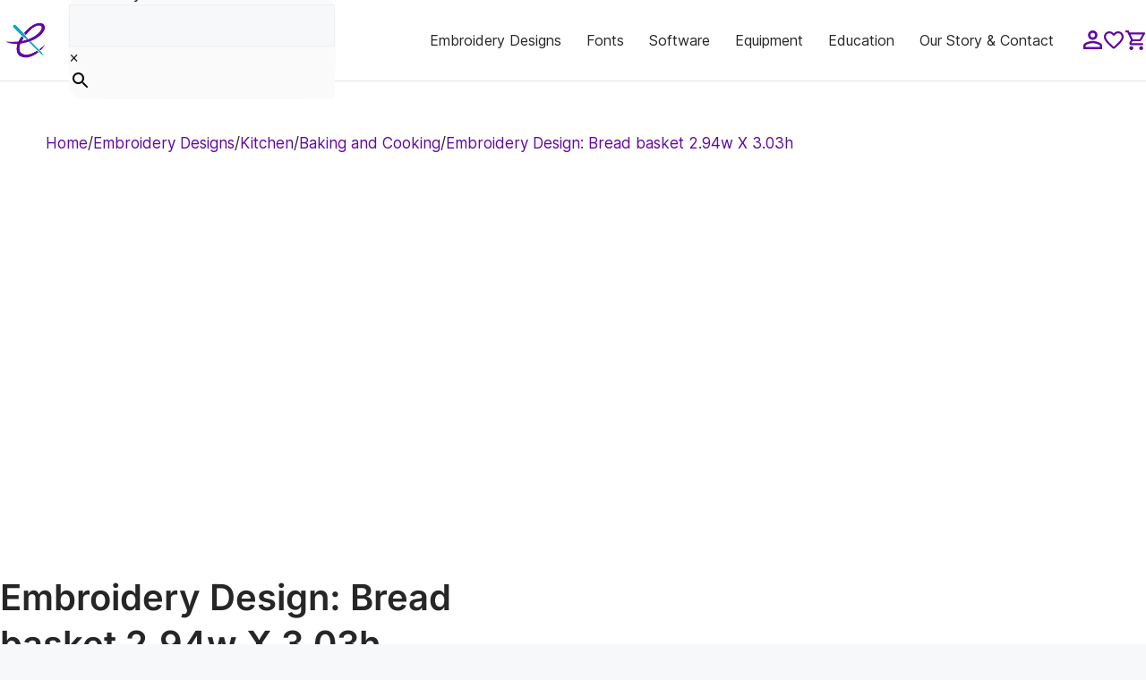

--- FILE ---
content_type: text/html; charset=UTF-8
request_url: https://embroiderylegacy.com/product/embroidery-design-bread-basket-br-2-94w-x-3-03h/
body_size: 95066
content:
<!DOCTYPE html>


<html dir="ltr" lang="en-US" prefix="og: https://ogp.me/ns#">
<head>
	<meta charset="UTF-8">

	<!-- To verify new Domain -->
	<meta name="facebook-domain-verification" content="g544wq9roiyc9trmayulz0adyr2uio" />

	<!-- Varify.io® code for The Deer's Embroidery Legacy-->
	<script>
	window.varify = window.varify || {};
	window.varify.iid = 1888;
	</script>
	<script src="https://app.varify.io/varify.js"></script>
	
<!-- Google Tag Manager for WordPress by gtm4wp.com -->
<!-- GTM Container placement set to automatic -->
<script data-cfasync="false" data-pagespeed-no-defer>
	var dataLayer_content = {"pagePostType":"product","pagePostType2":"single-product","pagePostAuthor":"Embroidery Legacy","productRatingCounts":[],"productAverageRating":0,"productReviewCount":0,"productType":"simple","productIsVariable":0};
	dataLayer.push( dataLayer_content );
</script>
<script data-cfasync="false" data-pagespeed-no-defer>
(function(w,d,s,l,i){w[l]=w[l]||[];w[l].push({'gtm.start':
new Date().getTime(),event:'gtm.js'});var f=d.getElementsByTagName(s)[0],
j=d.createElement(s),dl=l!='dataLayer'?'&l='+l:'';j.async=true;j.src=
'//www.googletagmanager.com/gtm.js?id='+i+dl;f.parentNode.insertBefore(j,f);
})(window,document,'script','dataLayer','GTM-MKK9WR3');
</script>
<!-- End Google Tag Manager for WordPress by gtm4wp.com --><title>Embroidery Design: Bread basket 2.94w X 3.03h</title>

		<!-- All in One SEO Pro 4.9.3 - aioseo.com -->
	<meta name="description" content="Machine embroidery design: Bread Blocks, Embellishment, bread, loaf, loaves, basket, decorative, decoration, design, decorate, food, foods, baking, baker, baked, bake, eat, eating, hungry, hunger, grain, Bread basket" />
	<meta name="robots" content="max-snippet:-1, max-image-preview:large, max-video-preview:-1" />
	<link rel="canonical" href="https://embroiderylegacy.com/product/embroidery-design-bread-basket-br-2-94w-x-3-03h/" />
	<meta name="generator" content="All in One SEO Pro (AIOSEO) 4.9.3" />
		<meta property="og:locale" content="en_US" />
		<meta property="og:site_name" content="EmbroideryLegacy.com" />
		<meta property="og:type" content="article" />
		<meta property="og:title" content="Embroidery Design: Bread basket 2.94w X 3.03h" />
		<meta property="og:description" content="Machine embroidery design: Bread Blocks, Embellishment, bread, loaf, loaves, basket, decorative, decoration, design, decorate, food, foods, baking, baker, baked, bake, eat, eating, hungry, hunger, grain, Bread basket" />
		<meta property="og:url" content="https://embroiderylegacy.com/product/embroidery-design-bread-basket-br-2-94w-x-3-03h/" />
		<meta property="og:image" content="https://embroiderylegacy.com/wp-content/uploads/2019/06/products-products-AIBRB125.jpg" />
		<meta property="og:image:secure_url" content="https://embroiderylegacy.com/wp-content/uploads/2019/06/products-products-AIBRB125.jpg" />
		<meta property="og:image:width" content="400" />
		<meta property="og:image:height" content="388" />
		<meta property="article:published_time" content="2011-12-21T11:12:23+00:00" />
		<meta property="article:modified_time" content="2024-12-06T13:30:38+00:00" />
		<meta property="article:publisher" content="https://www.facebook.com/JohnDeerEmbroidery" />
		<meta name="twitter:card" content="summary" />
		<meta name="twitter:title" content="Embroidery Design: Bread basket 2.94w X 3.03h" />
		<meta name="twitter:description" content="Machine embroidery design: Bread Blocks, Embellishment, bread, loaf, loaves, basket, decorative, decoration, design, decorate, food, foods, baking, baker, baked, bake, eat, eating, hungry, hunger, grain, Bread basket" />
		<meta name="twitter:image" content="https://embroiderylegacy.com/wp-content/uploads/2019/06/products-products-AIBRB125.jpg" />
		<script type="application/ld+json" class="aioseo-schema">
			{"@context":"https:\/\/schema.org","@graph":[{"@type":"BreadcrumbList","@id":"https:\/\/embroiderylegacy.com\/product\/embroidery-design-bread-basket-br-2-94w-x-3-03h\/#breadcrumblist","itemListElement":[{"@type":"ListItem","@id":"https:\/\/embroiderylegacy.com#listItem","position":1,"name":"Home","item":"https:\/\/embroiderylegacy.com","nextItem":{"@type":"ListItem","@id":"https:\/\/embroiderylegacy.com\/machine-embroidery-designs\/#listItem","name":"Embroidery Designs"}},{"@type":"ListItem","@id":"https:\/\/embroiderylegacy.com\/machine-embroidery-designs\/#listItem","position":2,"name":"Embroidery Designs","item":"https:\/\/embroiderylegacy.com\/machine-embroidery-designs\/","nextItem":{"@type":"ListItem","@id":"https:\/\/embroiderylegacy.com\/machine-embroidery-designs\/kitchen\/#listItem","name":"Kitchen"},"previousItem":{"@type":"ListItem","@id":"https:\/\/embroiderylegacy.com#listItem","name":"Home"}},{"@type":"ListItem","@id":"https:\/\/embroiderylegacy.com\/machine-embroidery-designs\/kitchen\/#listItem","position":3,"name":"Kitchen","item":"https:\/\/embroiderylegacy.com\/machine-embroidery-designs\/kitchen\/","nextItem":{"@type":"ListItem","@id":"https:\/\/embroiderylegacy.com\/machine-embroidery-designs\/kitchen\/baking-cooking\/#listItem","name":"Baking and Cooking"},"previousItem":{"@type":"ListItem","@id":"https:\/\/embroiderylegacy.com\/machine-embroidery-designs\/#listItem","name":"Embroidery Designs"}},{"@type":"ListItem","@id":"https:\/\/embroiderylegacy.com\/machine-embroidery-designs\/kitchen\/baking-cooking\/#listItem","position":4,"name":"Baking and Cooking","item":"https:\/\/embroiderylegacy.com\/machine-embroidery-designs\/kitchen\/baking-cooking\/","nextItem":{"@type":"ListItem","@id":"https:\/\/embroiderylegacy.com\/product\/embroidery-design-bread-basket-br-2-94w-x-3-03h\/#listItem","name":"Embroidery Design: Bread basket 2.94w X 3.03h"},"previousItem":{"@type":"ListItem","@id":"https:\/\/embroiderylegacy.com\/machine-embroidery-designs\/kitchen\/#listItem","name":"Kitchen"}},{"@type":"ListItem","@id":"https:\/\/embroiderylegacy.com\/product\/embroidery-design-bread-basket-br-2-94w-x-3-03h\/#listItem","position":5,"name":"Embroidery Design: Bread basket 2.94w X 3.03h","previousItem":{"@type":"ListItem","@id":"https:\/\/embroiderylegacy.com\/machine-embroidery-designs\/kitchen\/baking-cooking\/#listItem","name":"Baking and Cooking"}}]},{"@type":"Person","@id":"https:\/\/embroiderylegacy.com\/#person","sameAs":["https:\/\/www.instagram.com\/embroiderylegacy\/","https:\/\/www.tiktok.com\/@embroiderylegacy","https:\/\/www.pinterest.ca\/EmbroideryLegacy\/","https:\/\/www.youtube.com\/@EmbroideryLegacy"]},{"@type":"Product","@id":"https:\/\/embroiderylegacy.com\/product\/embroidery-design-bread-basket-br-2-94w-x-3-03h\/#wooCommerceProduct","name":"Embroidery Design: Bread basket 2.94w X 3.03h","description":"Machine embroidery design:\r\nBread Blocks, Embellishment, bread, loaf, loaves, basket, decorative, decoration, design, decorate, food, foods, baking, baker, baked, bake, eat, eating, hungry, hunger, grain, Bread basket","url":"https:\/\/embroiderylegacy.com\/product\/embroidery-design-bread-basket-br-2-94w-x-3-03h\/","sku":"AIBRB125","image":{"@type":"ImageObject","url":"https:\/\/embroiderylegacy.com\/wp-content\/uploads\/2019\/06\/products-products-AIBRB125.jpg","@id":"https:\/\/embroiderylegacy.com\/product\/embroidery-design-bread-basket-br-2-94w-x-3-03h\/#productImage","width":400,"height":388,"caption":"Embroidery Design: Bread basket 2.94w X 3.03h"},"offers":{"@type":"Offer","url":"https:\/\/embroiderylegacy.com\/product\/embroidery-design-bread-basket-br-2-94w-x-3-03h\/#wooCommerceOffer","price":4.95,"priceCurrency":"USD","category":"Embroidery Designs","availability":"https:\/\/schema.org\/InStock","shippingDetails":[{"@type":"OfferShippingDetails","shippingRate":{"@type":"MonetaryAmount","value":"0.00","currency":"USD"},"shippingDestination":{"@type":"DefinedRegion","addressCountry":"US","addressRegion":["AL","AZ","AR","CA","CO","CT","DE","DC","FL","GA","ID","IL","IN","IA","KS","KY","LA","ME","MD","MA","MI","MN","MS","MO","MT","NE","NV","NH","NJ","NM","NY","NC","ND","OH","OK","OR","PA","RI","SC","SD","TN","TX","UT","VT","VA","WA","WV","WI","WY"]}}],"priceSpecification":{"@type":"PriceSpecification","price":4.95,"priceCurrency":"USD","valueAddedTaxIncluded":"true"}}},{"@type":"WebPage","@id":"https:\/\/embroiderylegacy.com\/product\/embroidery-design-bread-basket-br-2-94w-x-3-03h\/#webpage","url":"https:\/\/embroiderylegacy.com\/product\/embroidery-design-bread-basket-br-2-94w-x-3-03h\/","name":"Embroidery Design: Bread basket 2.94w X 3.03h","description":"Machine embroidery design: Bread Blocks, Embellishment, bread, loaf, loaves, basket, decorative, decoration, design, decorate, food, foods, baking, baker, baked, bake, eat, eating, hungry, hunger, grain, Bread basket","inLanguage":"en-US","isPartOf":{"@id":"https:\/\/embroiderylegacy.com\/#website"},"breadcrumb":{"@id":"https:\/\/embroiderylegacy.com\/product\/embroidery-design-bread-basket-br-2-94w-x-3-03h\/#breadcrumblist"},"image":{"@type":"ImageObject","url":"https:\/\/embroiderylegacy.com\/wp-content\/uploads\/2019\/06\/products-products-AIBRB125.jpg","@id":"https:\/\/embroiderylegacy.com\/product\/embroidery-design-bread-basket-br-2-94w-x-3-03h\/#mainImage","width":400,"height":388,"caption":"Embroidery Design: Bread basket 2.94w X 3.03h"},"primaryImageOfPage":{"@id":"https:\/\/embroiderylegacy.com\/product\/embroidery-design-bread-basket-br-2-94w-x-3-03h\/#mainImage"},"datePublished":"2011-12-21T11:12:23+00:00","dateModified":"2024-12-06T13:30:38+00:00"},{"@type":"WebSite","@id":"https:\/\/embroiderylegacy.com\/#website","url":"https:\/\/embroiderylegacy.com\/","name":"Embroidery Legacy","description":"Empower your embroidery with cutting-edge software, beautiful designs & premium education","inLanguage":"en-US","publisher":{"@id":"https:\/\/embroiderylegacy.com\/#person"}}]}
		</script>
		<!-- All in One SEO Pro -->

<script id="cookie-law-info-gcm-var-js">
var _ckyGcm = {"status":true,"default_settings":[{"analytics":"denied","advertisement":"denied","functional":"denied","necessary":"granted","ad_user_data":"denied","ad_personalization":"denied","regions":"All"}],"wait_for_update":2000,"url_passthrough":false,"ads_data_redaction":false}</script>
<script id="cookie-law-info-gcm-js" type="text/javascript" src="https://embroiderylegacy.com/wp-content/plugins/cookie-law-info/lite/frontend/js/gcm.min.js"></script> <script id="cookieyes" type="text/javascript" src="https://cdn-cookieyes.com/client_data/bfab81bef60fe6312ff47441/script.js"></script>
<!-- Google Tag Manager for WordPress by gtm4wp.com -->
<script data-cfasync="false" data-pagespeed-no-defer>
	var gtm4wp_datalayer_name = "dataLayer";
	var dataLayer = dataLayer || [];
	const gtm4wp_use_sku_instead = false;
	const gtm4wp_currency = 'USD';
	const gtm4wp_product_per_impression = 10;
	const gtm4wp_clear_ecommerce = false;
</script>
<!-- End Google Tag Manager for WordPress by gtm4wp.com --><meta name="viewport" content="width=device-width, initial-scale=1"><link rel='dns-prefetch' href='//static.klaviyo.com' />
<link rel='dns-prefetch' href='//cdn.jsdelivr.net' />
<link rel='dns-prefetch' href='//a.trstplse.com' />
<link rel='dns-prefetch' href='//use.fontawesome.com' />


<link rel="alternate" type="application/rss+xml" title="Embroidery Legacy &raquo; Feed" href="https://embroiderylegacy.com/feed/" />
<link rel="alternate" type="application/rss+xml" title="Embroidery Legacy &raquo; Comments Feed" href="https://embroiderylegacy.com/comments/feed/" />
<script>
window._wpemojiSettings = {"baseUrl":"https:\/\/s.w.org\/images\/core\/emoji\/15.0.3\/72x72\/","ext":".png","svgUrl":"https:\/\/s.w.org\/images\/core\/emoji\/15.0.3\/svg\/","svgExt":".svg","source":{"concatemoji":"https:\/\/embroiderylegacy.com\/wp-includes\/js\/wp-emoji-release.min.js?ver=6.6.4"}};
/*! This file is auto-generated */
!function(i,n){var o,s,e;function c(e){try{var t={supportTests:e,timestamp:(new Date).valueOf()};sessionStorage.setItem(o,JSON.stringify(t))}catch(e){}}function p(e,t,n){e.clearRect(0,0,e.canvas.width,e.canvas.height),e.fillText(t,0,0);var t=new Uint32Array(e.getImageData(0,0,e.canvas.width,e.canvas.height).data),r=(e.clearRect(0,0,e.canvas.width,e.canvas.height),e.fillText(n,0,0),new Uint32Array(e.getImageData(0,0,e.canvas.width,e.canvas.height).data));return t.every(function(e,t){return e===r[t]})}function u(e,t,n){switch(t){case"flag":return n(e,"\ud83c\udff3\ufe0f\u200d\u26a7\ufe0f","\ud83c\udff3\ufe0f\u200b\u26a7\ufe0f")?!1:!n(e,"\ud83c\uddfa\ud83c\uddf3","\ud83c\uddfa\u200b\ud83c\uddf3")&&!n(e,"\ud83c\udff4\udb40\udc67\udb40\udc62\udb40\udc65\udb40\udc6e\udb40\udc67\udb40\udc7f","\ud83c\udff4\u200b\udb40\udc67\u200b\udb40\udc62\u200b\udb40\udc65\u200b\udb40\udc6e\u200b\udb40\udc67\u200b\udb40\udc7f");case"emoji":return!n(e,"\ud83d\udc26\u200d\u2b1b","\ud83d\udc26\u200b\u2b1b")}return!1}function f(e,t,n){var r="undefined"!=typeof WorkerGlobalScope&&self instanceof WorkerGlobalScope?new OffscreenCanvas(300,150):i.createElement("canvas"),a=r.getContext("2d",{willReadFrequently:!0}),o=(a.textBaseline="top",a.font="600 32px Arial",{});return e.forEach(function(e){o[e]=t(a,e,n)}),o}function t(e){var t=i.createElement("script");t.src=e,t.defer=!0,i.head.appendChild(t)}"undefined"!=typeof Promise&&(o="wpEmojiSettingsSupports",s=["flag","emoji"],n.supports={everything:!0,everythingExceptFlag:!0},e=new Promise(function(e){i.addEventListener("DOMContentLoaded",e,{once:!0})}),new Promise(function(t){var n=function(){try{var e=JSON.parse(sessionStorage.getItem(o));if("object"==typeof e&&"number"==typeof e.timestamp&&(new Date).valueOf()<e.timestamp+604800&&"object"==typeof e.supportTests)return e.supportTests}catch(e){}return null}();if(!n){if("undefined"!=typeof Worker&&"undefined"!=typeof OffscreenCanvas&&"undefined"!=typeof URL&&URL.createObjectURL&&"undefined"!=typeof Blob)try{var e="postMessage("+f.toString()+"("+[JSON.stringify(s),u.toString(),p.toString()].join(",")+"));",r=new Blob([e],{type:"text/javascript"}),a=new Worker(URL.createObjectURL(r),{name:"wpTestEmojiSupports"});return void(a.onmessage=function(e){c(n=e.data),a.terminate(),t(n)})}catch(e){}c(n=f(s,u,p))}t(n)}).then(function(e){for(var t in e)n.supports[t]=e[t],n.supports.everything=n.supports.everything&&n.supports[t],"flag"!==t&&(n.supports.everythingExceptFlag=n.supports.everythingExceptFlag&&n.supports[t]);n.supports.everythingExceptFlag=n.supports.everythingExceptFlag&&!n.supports.flag,n.DOMReady=!1,n.readyCallback=function(){n.DOMReady=!0}}).then(function(){return e}).then(function(){var e;n.supports.everything||(n.readyCallback(),(e=n.source||{}).concatemoji?t(e.concatemoji):e.wpemoji&&e.twemoji&&(t(e.twemoji),t(e.wpemoji)))}))}((window,document),window._wpemojiSettings);
</script>
<link rel='stylesheet' id='acfwf-wc-cart-block-integration-css' href='https://embroiderylegacy.com/wp-content/plugins/advanced-coupons-for-woocommerce-free/dist/assets/index-467dde24.css?ver=1765200697' media='all' />
<link rel='stylesheet' id='acfwf-wc-checkout-block-integration-css' href='https://embroiderylegacy.com/wp-content/plugins/advanced-coupons-for-woocommerce-free/dist/assets/index-2a7d8588.css?ver=1765200697' media='all' />
<style id='wp-emoji-styles-inline-css'>

	img.wp-smiley, img.emoji {
		display: inline !important;
		border: none !important;
		box-shadow: none !important;
		height: 1em !important;
		width: 1em !important;
		margin: 0 0.07em !important;
		vertical-align: -0.1em !important;
		background: none !important;
		padding: 0 !important;
	}
</style>
<link rel='stylesheet' id='wp-block-library-css' href='https://embroiderylegacy.com/wp-includes/css/dist/block-library/style.min.css?ver=6.6.4' media='all' />
<link rel='stylesheet' id='acfw-blocks-frontend-css' href='https://embroiderylegacy.com/wp-content/plugins/advanced-coupons-for-woocommerce-free/css/acfw-blocks-frontend.css?ver=4.6.5.2' media='all' />
<link rel='stylesheet' id='aioseo/css/src/vue/standalone/blocks/table-of-contents/global.scss-css' href='https://embroiderylegacy.com/wp-content/plugins/all-in-one-seo-pack-pro/dist/Pro/assets/css/table-of-contents/global.e90f6d47.css?ver=4.9.3' media='all' />
<link rel='stylesheet' id='aioseo/css/src/vue/standalone/blocks/pro/recipe/global.scss-css' href='https://embroiderylegacy.com/wp-content/plugins/all-in-one-seo-pack-pro/dist/Pro/assets/css/recipe/global.67a3275f.css?ver=4.9.3' media='all' />
<link rel='stylesheet' id='aioseo/css/src/vue/standalone/blocks/pro/product/global.scss-css' href='https://embroiderylegacy.com/wp-content/plugins/all-in-one-seo-pack-pro/dist/Pro/assets/css/product/global.61066cfb.css?ver=4.9.3' media='all' />
<link rel='stylesheet' id='eedee-gutenslider-init-css' href='https://embroiderylegacy.com/wp-content/plugins/gutenslider_/build/gutenslider-init.css?ver=1726124600' media='all' />
<link rel='stylesheet' id='gutsliders-content-slider-style-css' href='https://embroiderylegacy.com/wp-content/plugins/slider-blocks/build/blocks/content-slider/style-index.css?ver=0.1.0' media='all' />
<style id='gutsliders-any-content-style-inline-css'>
.wp-block-gutsliders-any-content{box-sizing:border-box;position:relative}.wp-block-gutsliders-any-content .swiper-slide{height:clamp(400px,50vw,500px)}.wp-block-gutsliders-any-content .swiper-container-outer{align-items:center;display:flex;flex-direction:column;height:100%;justify-content:center;overflow:hidden;position:relative;width:100%;z-index:1}.wp-block-gutsliders-any-content .swiper-container-outer h1,.wp-block-gutsliders-any-content .swiper-container-outer h2,.wp-block-gutsliders-any-content .swiper-container-outer h3,.wp-block-gutsliders-any-content .swiper-container-outer h4,.wp-block-gutsliders-any-content .swiper-container-outer h5,.wp-block-gutsliders-any-content .swiper-container-outer h6,.wp-block-gutsliders-any-content .swiper-container-outer p{margin:0 0 15px}.wp-block-gutsliders-any-content .gutslider-content-inner{margin:0 auto;max-width:80%;padding:clamp(15px,6vw,30px);text-align:center;width:100%}.wp-block-gutsliders-any-content .swiper-slide{position:relative;z-index:1}.wp-block-gutsliders-any-content .gutslider-overlay{height:100%;left:0;position:absolute;top:0;width:100%;z-index:-1}.wp-block-gutsliders-any-content .swiper-button-next,.wp-block-gutsliders-any-content .swiper-button-prev{background:rgba(0,0,0,.4);border-radius:50%;color:#e0e0e0;height:clamp(24px,6vw,40px);transition:all .3s ease-in-out;width:clamp(24px,6vw,40px)}.wp-block-gutsliders-any-content .swiper-button-next:hover,.wp-block-gutsliders-any-content .swiper-button-prev:hover{background:rgba(0,0,0,.8);color:#fff}.wp-block-gutsliders-any-content .swiper-button-next:after,.wp-block-gutsliders-any-content .swiper-button-prev:after{font-size:clamp(12px,3vw,18px)}.wp-block-gutsliders-any-content.nav_outside.nav_cc{padding:0 clamp(40px,6vw,60px)}.wp-block-gutsliders-any-content.nav_outside.nav_tc,.wp-block-gutsliders-any-content.nav_outside.nav_tl,.wp-block-gutsliders-any-content.nav_outside.nav_tr{padding:clamp(40px,6vw,60px) 0 0}.wp-block-gutsliders-any-content.nav_outside.nav_bc,.wp-block-gutsliders-any-content.nav_outside.nav_bl,.wp-block-gutsliders-any-content.nav_outside.nav_br{padding:0 0 clamp(40px,6vw,60px)}.wp-block-gutsliders-any-content .gutslider-nav{z-index:11}.wp-block-gutsliders-any-content .gutslider-nav:not(.nav_inside,.nav_cc),.wp-block-gutsliders-any-content .gutslider-nav:not(.nav_outside,.nav_cc){display:flex;gap:5px;position:absolute}.wp-block-gutsliders-any-content .gutslider-nav:not(.nav_inside,.nav_cc) .gutslider-next,.wp-block-gutsliders-any-content .gutslider-nav:not(.nav_inside,.nav_cc) .gutslider-prev,.wp-block-gutsliders-any-content .gutslider-nav:not(.nav_inside,.nav_cc) .swiper-button-next,.wp-block-gutsliders-any-content .gutslider-nav:not(.nav_inside,.nav_cc) .swiper-button-prev,.wp-block-gutsliders-any-content .gutslider-nav:not(.nav_outside,.nav_cc) .gutslider-next,.wp-block-gutsliders-any-content .gutslider-nav:not(.nav_outside,.nav_cc) .gutslider-prev,.wp-block-gutsliders-any-content .gutslider-nav:not(.nav_outside,.nav_cc) .swiper-button-next,.wp-block-gutsliders-any-content .gutslider-nav:not(.nav_outside,.nav_cc) .swiper-button-prev{bottom:auto;left:auto;margin:0!important;position:relative;right:auto;top:auto}.wp-block-gutsliders-any-content .gutslider-nav.nav_outside.nav_tl{left:0;top:0}.wp-block-gutsliders-any-content .gutslider-nav.nav_outside.nav_tc{left:50%;top:0;transform:translateX(-50%)}.wp-block-gutsliders-any-content .gutslider-nav.nav_outside.nav_tr{right:0;top:0}.wp-block-gutsliders-any-content .gutslider-nav.nav_outside.nav_bl{bottom:0;left:0}.wp-block-gutsliders-any-content .gutslider-nav.nav_outside.nav_bc{bottom:0;left:50%;transform:translateX(-50%)}.wp-block-gutsliders-any-content .gutslider-nav.nav_outside.nav_br{bottom:0;right:0}.wp-block-gutsliders-any-content .gutslider-nav.nav_inside.nav_tl{left:0;top:0}.wp-block-gutsliders-any-content .gutslider-nav.nav_inside.nav_tc{left:50%;top:0;transform:translateX(-50%)}.wp-block-gutsliders-any-content .gutslider-nav.nav_inside.nav_tr{right:0;top:0}.wp-block-gutsliders-any-content .gutslider-nav.nav_inside.nav_bl{bottom:0;left:0}.wp-block-gutsliders-any-content .gutslider-nav.nav_inside.nav_bc{bottom:0;left:50%;transform:translateX(-50%)}.wp-block-gutsliders-any-content .gutslider-nav.nav_inside.nav_br{bottom:0;right:0}.wp-block-gutsliders-any-content .gutslider-prev{left:var(--swiper-navigation-sides-offset,10px);right:auto}.wp-block-gutsliders-any-content .gutslider-next{left:auto;right:var(--swiper-navigation-sides-offset,10px)}.wp-block-gutsliders-any-content .gutslider-next,.wp-block-gutsliders-any-content .gutslider-prev{align-items:center;background-color:#333;border-radius:50%;color:#fff;cursor:pointer;display:flex;height:clamp(24px,6vw,40px);justify-content:center;margin-top:calc(0px - var(--swiper-navigation-size)/2);position:absolute;top:var(--swiper-navigation-top-offset,50%);transition:all .3s ease-in-out;width:clamp(24px,6vw,40px);z-index:11}.wp-block-gutsliders-any-content .gutslider-next:hover,.wp-block-gutsliders-any-content .gutslider-prev:hover{background-color:#000;color:#fff}.wp-block-gutsliders-any-content .gutslider-next svg,.wp-block-gutsliders-any-content .gutslider-prev svg{height:1em;width:1em}.wp-block-gutsliders-any-content .gutslider-next-icon,.wp-block-gutsliders-any-content .gutslider-prev-icon{align-items:center;display:flex;justify-content:center}.wp-block-gutsliders-any-content .swiper-pagination-bullet{transition:all .3s ease-in-out}

</style>
<link rel='stylesheet' id='gutsliders-testimonial-slider-style-css' href='https://embroiderylegacy.com/wp-content/plugins/slider-blocks/build/blocks/testimonial-slider/style-index.css?ver=0.1.0' media='all' />
<link rel='stylesheet' id='gutsliders-photo-carousel-style-css' href='https://embroiderylegacy.com/wp-content/plugins/slider-blocks/build/blocks/photo-carousel/style-index.css?ver=0.1.0' media='all' />
<link rel='stylesheet' id='gutsliders-logo-carousel-style-css' href='https://embroiderylegacy.com/wp-content/plugins/slider-blocks/build/blocks/logo-carousel/style-index.css?ver=0.1.0' media='all' />
<style id='gutsliders-before-after-style-inline-css'>
.gutslider-ba-item{height:100%;position:relative}.gutslider-ba-item .gutslider-label{background:rgba(0,0,0,.8);border-radius:2px;color:#fff;font-size:clamp(12px,1.2vw,15px);line-height:1.4;margin:15px;padding:8px 16px;position:absolute}.gutslider-ba-item .gutslider-label.horizontal.icgbv__center{top:50%;transform:translateY(-50%)}.gutslider-ba-item .gutslider-label.horizontal.icgbv__top{top:0}.gutslider-ba-item .gutslider-label.horizontal.icgbv__bottom{bottom:0}.gutslider-ba-item .gutslider-label.horizontal.icgbh__left{left:0}.gutslider-ba-item .gutslider-label.horizontal.icgbh__right{right:0}.gutslider-ba-item .gutslider-label.horizontal.icgbh__center{left:50%;transform:translateX(-50%)}.gutslider-ba-item .gutslider-label.horizontal.before-label{left:0}.gutslider-ba-item .gutslider-label.horizontal.after-label{right:0}.gutslider-ba-item .gutslider-label.vertical.icgbv__center{left:50%;transform:translateX(-50%)}.gutslider-ba-item .gutslider-label.vertical.icgbv__top{top:0}.gutslider-ba-item .gutslider-label.vertical.icgbv__bottom{bottom:0}.gutslider-ba-item .gutslider-label.vertical.icgbh__left{left:0}.gutslider-ba-item .gutslider-label.vertical.icgbh__right{right:0}.gutslider-ba-item .gutslider-label.vertical.icgbh__center{left:50%;transform:translateX(-50%)}.gutslider-ba-item .gutslider-label.vertical.before-label{top:0}.gutslider-ba-item .gutslider-label.vertical.after-label{bottom:0}.gutslider-caption{margin:8px 0 0;text-align:center}.gutslider-caption .gutslider-caption-text{color:#7a7474;display:block;font-size:clamp(12px,1.2vw,13px);font-style:italic;margin:0}.wp-block-gutsliders-before-after .gutslider-ba-item{width:100%}.wp-block-gutsliders-before-after .gutslider-ba-item.hover .gutslider-label{opacity:0;transition:all .3s ease-in-out;visibility:hidden}.wp-block-gutsliders-before-after .gutslider-ba-item.hover .gutslider-label.icgb__zoom_in{transform:scale(.8)}.wp-block-gutsliders-before-after .gutslider-ba-item.hover .gutslider-label.icgb__zoom_out{transform:scale(1.1)}.wp-block-gutsliders-before-after .gutslider-ba-item.hover .gutslider-label.icgb__slide_left{transform:translateX(-20px)}.wp-block-gutsliders-before-after .gutslider-ba-item.hover .gutslider-label.icgb__slide_right{transform:translateX(20px)}.wp-block-gutsliders-before-after .gutslider-ba-item.hover .gutslider-label.icgb__slide_up{transform:translateY(-20px)}.wp-block-gutsliders-before-after .gutslider-ba-item.hover .gutslider-label.icgb__slide_down{transform:translateY(20px)}.wp-block-gutsliders-before-after:hover .gutslider-ba-item .gutslider-label{opacity:1;visibility:visible}.wp-block-gutsliders-before-after:hover .gutslider-ba-item .gutslider-label.icgb__zoom_in,.wp-block-gutsliders-before-after:hover .gutslider-ba-item .gutslider-label.icgb__zoom_out{transform:scale(1)}.wp-block-gutsliders-before-after:hover .gutslider-ba-item .gutslider-label.icgb__slide_left,.wp-block-gutsliders-before-after:hover .gutslider-ba-item .gutslider-label.icgb__slide_right{transform:translateX(0)}.wp-block-gutsliders-before-after:hover .gutslider-ba-item .gutslider-label.icgb__slide_down,.wp-block-gutsliders-before-after:hover .gutslider-ba-item .gutslider-label.icgb__slide_up{transform:translateY(0)}

</style>
<style id='gutsliders-videos-carousel-style-inline-css'>
.wp-block-gutsliders-videos-carousel{box-sizing:border-box;position:relative}.wp-block-gutsliders-videos-carousel iframe{border:none;border-radius:5px;box-sizing:border-box}.wp-block-gutsliders-videos-carousel .gutslider-slide{height:clamp(150px,40vw,250px)}.wp-block-gutsliders-videos-carousel .swiper-button-next,.wp-block-gutsliders-videos-carousel .swiper-button-prev{background:rgba(0,0,0,.4);border-radius:50%;color:#e0e0e0;height:clamp(24px,6vw,40px);transition:all .3s ease-in-out;width:clamp(24px,6vw,40px)}.wp-block-gutsliders-videos-carousel .swiper-button-next:hover,.wp-block-gutsliders-videos-carousel .swiper-button-prev:hover{background:rgba(0,0,0,.8);color:#fff}.wp-block-gutsliders-videos-carousel .swiper-button-next:after,.wp-block-gutsliders-videos-carousel .swiper-button-prev:after{font-size:clamp(12px,3vw,18px)}.wp-block-gutsliders-videos-carousel.nav_outside.nav_cc{padding:0 clamp(40px,6vw,60px)}.wp-block-gutsliders-videos-carousel.nav_outside.nav_tc,.wp-block-gutsliders-videos-carousel.nav_outside.nav_tl,.wp-block-gutsliders-videos-carousel.nav_outside.nav_tr{padding:clamp(40px,6vw,60px) 0 0}.wp-block-gutsliders-videos-carousel.nav_outside.nav_bc,.wp-block-gutsliders-videos-carousel.nav_outside.nav_bl,.wp-block-gutsliders-videos-carousel.nav_outside.nav_br{padding:0 0 clamp(40px,6vw,60px)}.wp-block-gutsliders-videos-carousel .gutslider-nav{z-index:11}.wp-block-gutsliders-videos-carousel .gutslider-nav:not(.nav_inside,.nav_cc),.wp-block-gutsliders-videos-carousel .gutslider-nav:not(.nav_outside,.nav_cc){display:flex;gap:5px;position:absolute}.wp-block-gutsliders-videos-carousel .gutslider-nav:not(.nav_inside,.nav_cc) .gutslider-next,.wp-block-gutsliders-videos-carousel .gutslider-nav:not(.nav_inside,.nav_cc) .gutslider-prev,.wp-block-gutsliders-videos-carousel .gutslider-nav:not(.nav_inside,.nav_cc) .swiper-button-next,.wp-block-gutsliders-videos-carousel .gutslider-nav:not(.nav_inside,.nav_cc) .swiper-button-prev,.wp-block-gutsliders-videos-carousel .gutslider-nav:not(.nav_outside,.nav_cc) .gutslider-next,.wp-block-gutsliders-videos-carousel .gutslider-nav:not(.nav_outside,.nav_cc) .gutslider-prev,.wp-block-gutsliders-videos-carousel .gutslider-nav:not(.nav_outside,.nav_cc) .swiper-button-next,.wp-block-gutsliders-videos-carousel .gutslider-nav:not(.nav_outside,.nav_cc) .swiper-button-prev{bottom:auto;left:auto;margin:0!important;position:relative;right:auto;top:auto}.wp-block-gutsliders-videos-carousel .gutslider-nav.nav_outside.nav_tl{left:0;top:0}.wp-block-gutsliders-videos-carousel .gutslider-nav.nav_outside.nav_tc{left:50%;top:0;transform:translateX(-50%)}.wp-block-gutsliders-videos-carousel .gutslider-nav.nav_outside.nav_tr{right:0;top:0}.wp-block-gutsliders-videos-carousel .gutslider-nav.nav_outside.nav_bl{bottom:0;left:0}.wp-block-gutsliders-videos-carousel .gutslider-nav.nav_outside.nav_bc{bottom:0;left:50%;transform:translateX(-50%)}.wp-block-gutsliders-videos-carousel .gutslider-nav.nav_outside.nav_br{bottom:0;right:0}.wp-block-gutsliders-videos-carousel .gutslider-nav.nav_inside.nav_tl{left:0;top:0}.wp-block-gutsliders-videos-carousel .gutslider-nav.nav_inside.nav_tc{left:50%;top:0;transform:translateX(-50%)}.wp-block-gutsliders-videos-carousel .gutslider-nav.nav_inside.nav_tr{right:0;top:0}.wp-block-gutsliders-videos-carousel .gutslider-nav.nav_inside.nav_bl{bottom:0;left:0}.wp-block-gutsliders-videos-carousel .gutslider-nav.nav_inside.nav_bc{bottom:0;left:50%;transform:translateX(-50%)}.wp-block-gutsliders-videos-carousel .gutslider-nav.nav_inside.nav_br{bottom:0;right:0}.wp-block-gutsliders-videos-carousel .gutslider-prev{left:var(--swiper-navigation-sides-offset,10px);right:auto}.wp-block-gutsliders-videos-carousel .gutslider-next{left:auto;right:var(--swiper-navigation-sides-offset,10px)}.wp-block-gutsliders-videos-carousel .gutslider-next,.wp-block-gutsliders-videos-carousel .gutslider-prev{align-items:center;background-color:#333;border-radius:50%;color:#fff;cursor:pointer;display:flex;height:clamp(24px,6vw,40px);justify-content:center;margin-top:calc(0px - var(--swiper-navigation-size)/2);position:absolute;top:var(--swiper-navigation-top-offset,50%);transition:all .3s ease-in-out;width:clamp(24px,6vw,40px);z-index:11}.wp-block-gutsliders-videos-carousel .gutslider-next:hover,.wp-block-gutsliders-videos-carousel .gutslider-prev:hover{background-color:#000;color:#fff}.wp-block-gutsliders-videos-carousel .gutslider-next svg,.wp-block-gutsliders-videos-carousel .gutslider-prev svg{height:1em;width:1em}.wp-block-gutsliders-videos-carousel .gutslider-next-icon,.wp-block-gutsliders-videos-carousel .gutslider-prev-icon{align-items:center;display:flex;justify-content:center}.wp-block-gutsliders-videos-carousel .swiper-pagination-bullet{transition:all .3s ease-in-out}.wp-block-gutsliders-videos-carousel .swiper-horizontal>.swiper-pagination-bullets,.wp-block-gutsliders-videos-carousel .swiper-pagination-bullets.swiper-pagination-horizontal,.wp-block-gutsliders-videos-carousel .swiper-pagination-custom,.wp-block-gutsliders-videos-carousel .swiper-pagination-fraction{bottom:-30px}

</style>
<link rel='stylesheet' id='gutsliders-post-slider-style-css' href='https://embroiderylegacy.com/wp-content/plugins/slider-blocks/build/blocks/post-slider/style-index.css?ver=0.1.0' media='all' />
<link rel='stylesheet' id='yith-wcmbs-frontent-styles-css' href='https://embroiderylegacy.com/wp-content/plugins/yith-woocommerce-membership-premium/assets/css/frontend.css?ver=2.19.0' media='all' />
<link rel='stylesheet' id='gutslider-swiper-style-css' href='https://embroiderylegacy.com/wp-content/plugins/slider-blocks/assets/css/swiper-bundle.min.css?ver=2.9.7' media='all' />
<style id='classic-theme-styles-inline-css'>
/*! This file is auto-generated */
.wp-block-button__link{color:#fff;background-color:#32373c;border-radius:9999px;box-shadow:none;text-decoration:none;padding:calc(.667em + 2px) calc(1.333em + 2px);font-size:1.125em}.wp-block-file__button{background:#32373c;color:#fff;text-decoration:none}
</style>
<style id='global-styles-inline-css'>
:root{--wp--preset--aspect-ratio--square: 1;--wp--preset--aspect-ratio--4-3: 4/3;--wp--preset--aspect-ratio--3-4: 3/4;--wp--preset--aspect-ratio--3-2: 3/2;--wp--preset--aspect-ratio--2-3: 2/3;--wp--preset--aspect-ratio--16-9: 16/9;--wp--preset--aspect-ratio--9-16: 9/16;--wp--preset--color--black: #000000;--wp--preset--color--cyan-bluish-gray: #abb8c3;--wp--preset--color--white: #ffffff;--wp--preset--color--pale-pink: #f78da7;--wp--preset--color--vivid-red: #cf2e2e;--wp--preset--color--luminous-vivid-orange: #ff6900;--wp--preset--color--luminous-vivid-amber: #fcb900;--wp--preset--color--light-green-cyan: #7bdcb5;--wp--preset--color--vivid-green-cyan: #00d084;--wp--preset--color--pale-cyan-blue: #8ed1fc;--wp--preset--color--vivid-cyan-blue: #0693e3;--wp--preset--color--vivid-purple: #9b51e0;--wp--preset--color--contrast: var(--contrast);--wp--preset--color--contrast-2: var(--contrast-2);--wp--preset--color--contrast-3: var(--contrast-3);--wp--preset--color--base: var(--base);--wp--preset--color--base-2: var(--base-2);--wp--preset--color--base-3: var(--base-3);--wp--preset--color--accent: var(--accent);--wp--preset--gradient--vivid-cyan-blue-to-vivid-purple: linear-gradient(135deg,rgba(6,147,227,1) 0%,rgb(155,81,224) 100%);--wp--preset--gradient--light-green-cyan-to-vivid-green-cyan: linear-gradient(135deg,rgb(122,220,180) 0%,rgb(0,208,130) 100%);--wp--preset--gradient--luminous-vivid-amber-to-luminous-vivid-orange: linear-gradient(135deg,rgba(252,185,0,1) 0%,rgba(255,105,0,1) 100%);--wp--preset--gradient--luminous-vivid-orange-to-vivid-red: linear-gradient(135deg,rgba(255,105,0,1) 0%,rgb(207,46,46) 100%);--wp--preset--gradient--very-light-gray-to-cyan-bluish-gray: linear-gradient(135deg,rgb(238,238,238) 0%,rgb(169,184,195) 100%);--wp--preset--gradient--cool-to-warm-spectrum: linear-gradient(135deg,rgb(74,234,220) 0%,rgb(151,120,209) 20%,rgb(207,42,186) 40%,rgb(238,44,130) 60%,rgb(251,105,98) 80%,rgb(254,248,76) 100%);--wp--preset--gradient--blush-light-purple: linear-gradient(135deg,rgb(255,206,236) 0%,rgb(152,150,240) 100%);--wp--preset--gradient--blush-bordeaux: linear-gradient(135deg,rgb(254,205,165) 0%,rgb(254,45,45) 50%,rgb(107,0,62) 100%);--wp--preset--gradient--luminous-dusk: linear-gradient(135deg,rgb(255,203,112) 0%,rgb(199,81,192) 50%,rgb(65,88,208) 100%);--wp--preset--gradient--pale-ocean: linear-gradient(135deg,rgb(255,245,203) 0%,rgb(182,227,212) 50%,rgb(51,167,181) 100%);--wp--preset--gradient--electric-grass: linear-gradient(135deg,rgb(202,248,128) 0%,rgb(113,206,126) 100%);--wp--preset--gradient--midnight: linear-gradient(135deg,rgb(2,3,129) 0%,rgb(40,116,252) 100%);--wp--preset--font-size--small: 13px;--wp--preset--font-size--medium: 20px;--wp--preset--font-size--large: 36px;--wp--preset--font-size--x-large: 42px;--wp--preset--spacing--20: 0.44rem;--wp--preset--spacing--30: 0.67rem;--wp--preset--spacing--40: 1rem;--wp--preset--spacing--50: 1.5rem;--wp--preset--spacing--60: 2.25rem;--wp--preset--spacing--70: 3.38rem;--wp--preset--spacing--80: 5.06rem;--wp--preset--shadow--natural: 6px 6px 9px rgba(0, 0, 0, 0.2);--wp--preset--shadow--deep: 12px 12px 50px rgba(0, 0, 0, 0.4);--wp--preset--shadow--sharp: 6px 6px 0px rgba(0, 0, 0, 0.2);--wp--preset--shadow--outlined: 6px 6px 0px -3px rgba(255, 255, 255, 1), 6px 6px rgba(0, 0, 0, 1);--wp--preset--shadow--crisp: 6px 6px 0px rgba(0, 0, 0, 1);}:where(.is-layout-flex){gap: 0.5em;}:where(.is-layout-grid){gap: 0.5em;}body .is-layout-flex{display: flex;}.is-layout-flex{flex-wrap: wrap;align-items: center;}.is-layout-flex > :is(*, div){margin: 0;}body .is-layout-grid{display: grid;}.is-layout-grid > :is(*, div){margin: 0;}:where(.wp-block-columns.is-layout-flex){gap: 2em;}:where(.wp-block-columns.is-layout-grid){gap: 2em;}:where(.wp-block-post-template.is-layout-flex){gap: 1.25em;}:where(.wp-block-post-template.is-layout-grid){gap: 1.25em;}.has-black-color{color: var(--wp--preset--color--black) !important;}.has-cyan-bluish-gray-color{color: var(--wp--preset--color--cyan-bluish-gray) !important;}.has-white-color{color: var(--wp--preset--color--white) !important;}.has-pale-pink-color{color: var(--wp--preset--color--pale-pink) !important;}.has-vivid-red-color{color: var(--wp--preset--color--vivid-red) !important;}.has-luminous-vivid-orange-color{color: var(--wp--preset--color--luminous-vivid-orange) !important;}.has-luminous-vivid-amber-color{color: var(--wp--preset--color--luminous-vivid-amber) !important;}.has-light-green-cyan-color{color: var(--wp--preset--color--light-green-cyan) !important;}.has-vivid-green-cyan-color{color: var(--wp--preset--color--vivid-green-cyan) !important;}.has-pale-cyan-blue-color{color: var(--wp--preset--color--pale-cyan-blue) !important;}.has-vivid-cyan-blue-color{color: var(--wp--preset--color--vivid-cyan-blue) !important;}.has-vivid-purple-color{color: var(--wp--preset--color--vivid-purple) !important;}.has-black-background-color{background-color: var(--wp--preset--color--black) !important;}.has-cyan-bluish-gray-background-color{background-color: var(--wp--preset--color--cyan-bluish-gray) !important;}.has-white-background-color{background-color: var(--wp--preset--color--white) !important;}.has-pale-pink-background-color{background-color: var(--wp--preset--color--pale-pink) !important;}.has-vivid-red-background-color{background-color: var(--wp--preset--color--vivid-red) !important;}.has-luminous-vivid-orange-background-color{background-color: var(--wp--preset--color--luminous-vivid-orange) !important;}.has-luminous-vivid-amber-background-color{background-color: var(--wp--preset--color--luminous-vivid-amber) !important;}.has-light-green-cyan-background-color{background-color: var(--wp--preset--color--light-green-cyan) !important;}.has-vivid-green-cyan-background-color{background-color: var(--wp--preset--color--vivid-green-cyan) !important;}.has-pale-cyan-blue-background-color{background-color: var(--wp--preset--color--pale-cyan-blue) !important;}.has-vivid-cyan-blue-background-color{background-color: var(--wp--preset--color--vivid-cyan-blue) !important;}.has-vivid-purple-background-color{background-color: var(--wp--preset--color--vivid-purple) !important;}.has-black-border-color{border-color: var(--wp--preset--color--black) !important;}.has-cyan-bluish-gray-border-color{border-color: var(--wp--preset--color--cyan-bluish-gray) !important;}.has-white-border-color{border-color: var(--wp--preset--color--white) !important;}.has-pale-pink-border-color{border-color: var(--wp--preset--color--pale-pink) !important;}.has-vivid-red-border-color{border-color: var(--wp--preset--color--vivid-red) !important;}.has-luminous-vivid-orange-border-color{border-color: var(--wp--preset--color--luminous-vivid-orange) !important;}.has-luminous-vivid-amber-border-color{border-color: var(--wp--preset--color--luminous-vivid-amber) !important;}.has-light-green-cyan-border-color{border-color: var(--wp--preset--color--light-green-cyan) !important;}.has-vivid-green-cyan-border-color{border-color: var(--wp--preset--color--vivid-green-cyan) !important;}.has-pale-cyan-blue-border-color{border-color: var(--wp--preset--color--pale-cyan-blue) !important;}.has-vivid-cyan-blue-border-color{border-color: var(--wp--preset--color--vivid-cyan-blue) !important;}.has-vivid-purple-border-color{border-color: var(--wp--preset--color--vivid-purple) !important;}.has-vivid-cyan-blue-to-vivid-purple-gradient-background{background: var(--wp--preset--gradient--vivid-cyan-blue-to-vivid-purple) !important;}.has-light-green-cyan-to-vivid-green-cyan-gradient-background{background: var(--wp--preset--gradient--light-green-cyan-to-vivid-green-cyan) !important;}.has-luminous-vivid-amber-to-luminous-vivid-orange-gradient-background{background: var(--wp--preset--gradient--luminous-vivid-amber-to-luminous-vivid-orange) !important;}.has-luminous-vivid-orange-to-vivid-red-gradient-background{background: var(--wp--preset--gradient--luminous-vivid-orange-to-vivid-red) !important;}.has-very-light-gray-to-cyan-bluish-gray-gradient-background{background: var(--wp--preset--gradient--very-light-gray-to-cyan-bluish-gray) !important;}.has-cool-to-warm-spectrum-gradient-background{background: var(--wp--preset--gradient--cool-to-warm-spectrum) !important;}.has-blush-light-purple-gradient-background{background: var(--wp--preset--gradient--blush-light-purple) !important;}.has-blush-bordeaux-gradient-background{background: var(--wp--preset--gradient--blush-bordeaux) !important;}.has-luminous-dusk-gradient-background{background: var(--wp--preset--gradient--luminous-dusk) !important;}.has-pale-ocean-gradient-background{background: var(--wp--preset--gradient--pale-ocean) !important;}.has-electric-grass-gradient-background{background: var(--wp--preset--gradient--electric-grass) !important;}.has-midnight-gradient-background{background: var(--wp--preset--gradient--midnight) !important;}.has-small-font-size{font-size: var(--wp--preset--font-size--small) !important;}.has-medium-font-size{font-size: var(--wp--preset--font-size--medium) !important;}.has-large-font-size{font-size: var(--wp--preset--font-size--large) !important;}.has-x-large-font-size{font-size: var(--wp--preset--font-size--x-large) !important;}
:where(.wp-block-post-template.is-layout-flex){gap: 1.25em;}:where(.wp-block-post-template.is-layout-grid){gap: 1.25em;}
:where(.wp-block-columns.is-layout-flex){gap: 2em;}:where(.wp-block-columns.is-layout-grid){gap: 2em;}
:root :where(.wp-block-pullquote){font-size: 1.5em;line-height: 1.6;}
</style>
<style type="text/css">@font-face {font-family:Inter;font-style:normal;font-weight:100;src:url(/cf-fonts/s/inter/5.0.16/cyrillic/100/normal.woff2);unicode-range:U+0301,U+0400-045F,U+0490-0491,U+04B0-04B1,U+2116;font-display:swap;}@font-face {font-family:Inter;font-style:normal;font-weight:100;src:url(/cf-fonts/s/inter/5.0.16/latin-ext/100/normal.woff2);unicode-range:U+0100-02AF,U+0304,U+0308,U+0329,U+1E00-1E9F,U+1EF2-1EFF,U+2020,U+20A0-20AB,U+20AD-20CF,U+2113,U+2C60-2C7F,U+A720-A7FF;font-display:swap;}@font-face {font-family:Inter;font-style:normal;font-weight:100;src:url(/cf-fonts/s/inter/5.0.16/vietnamese/100/normal.woff2);unicode-range:U+0102-0103,U+0110-0111,U+0128-0129,U+0168-0169,U+01A0-01A1,U+01AF-01B0,U+0300-0301,U+0303-0304,U+0308-0309,U+0323,U+0329,U+1EA0-1EF9,U+20AB;font-display:swap;}@font-face {font-family:Inter;font-style:normal;font-weight:100;src:url(/cf-fonts/s/inter/5.0.16/cyrillic-ext/100/normal.woff2);unicode-range:U+0460-052F,U+1C80-1C88,U+20B4,U+2DE0-2DFF,U+A640-A69F,U+FE2E-FE2F;font-display:swap;}@font-face {font-family:Inter;font-style:normal;font-weight:100;src:url(/cf-fonts/s/inter/5.0.16/greek-ext/100/normal.woff2);unicode-range:U+1F00-1FFF;font-display:swap;}@font-face {font-family:Inter;font-style:normal;font-weight:100;src:url(/cf-fonts/s/inter/5.0.16/latin/100/normal.woff2);unicode-range:U+0000-00FF,U+0131,U+0152-0153,U+02BB-02BC,U+02C6,U+02DA,U+02DC,U+0304,U+0308,U+0329,U+2000-206F,U+2074,U+20AC,U+2122,U+2191,U+2193,U+2212,U+2215,U+FEFF,U+FFFD;font-display:swap;}@font-face {font-family:Inter;font-style:normal;font-weight:100;src:url(/cf-fonts/s/inter/5.0.16/greek/100/normal.woff2);unicode-range:U+0370-03FF;font-display:swap;}@font-face {font-family:Inter;font-style:normal;font-weight:200;src:url(/cf-fonts/s/inter/5.0.16/greek-ext/200/normal.woff2);unicode-range:U+1F00-1FFF;font-display:swap;}@font-face {font-family:Inter;font-style:normal;font-weight:200;src:url(/cf-fonts/s/inter/5.0.16/latin-ext/200/normal.woff2);unicode-range:U+0100-02AF,U+0304,U+0308,U+0329,U+1E00-1E9F,U+1EF2-1EFF,U+2020,U+20A0-20AB,U+20AD-20CF,U+2113,U+2C60-2C7F,U+A720-A7FF;font-display:swap;}@font-face {font-family:Inter;font-style:normal;font-weight:200;src:url(/cf-fonts/s/inter/5.0.16/latin/200/normal.woff2);unicode-range:U+0000-00FF,U+0131,U+0152-0153,U+02BB-02BC,U+02C6,U+02DA,U+02DC,U+0304,U+0308,U+0329,U+2000-206F,U+2074,U+20AC,U+2122,U+2191,U+2193,U+2212,U+2215,U+FEFF,U+FFFD;font-display:swap;}@font-face {font-family:Inter;font-style:normal;font-weight:200;src:url(/cf-fonts/s/inter/5.0.16/cyrillic-ext/200/normal.woff2);unicode-range:U+0460-052F,U+1C80-1C88,U+20B4,U+2DE0-2DFF,U+A640-A69F,U+FE2E-FE2F;font-display:swap;}@font-face {font-family:Inter;font-style:normal;font-weight:200;src:url(/cf-fonts/s/inter/5.0.16/cyrillic/200/normal.woff2);unicode-range:U+0301,U+0400-045F,U+0490-0491,U+04B0-04B1,U+2116;font-display:swap;}@font-face {font-family:Inter;font-style:normal;font-weight:200;src:url(/cf-fonts/s/inter/5.0.16/vietnamese/200/normal.woff2);unicode-range:U+0102-0103,U+0110-0111,U+0128-0129,U+0168-0169,U+01A0-01A1,U+01AF-01B0,U+0300-0301,U+0303-0304,U+0308-0309,U+0323,U+0329,U+1EA0-1EF9,U+20AB;font-display:swap;}@font-face {font-family:Inter;font-style:normal;font-weight:200;src:url(/cf-fonts/s/inter/5.0.16/greek/200/normal.woff2);unicode-range:U+0370-03FF;font-display:swap;}@font-face {font-family:Inter;font-style:normal;font-weight:300;src:url(/cf-fonts/s/inter/5.0.16/cyrillic/300/normal.woff2);unicode-range:U+0301,U+0400-045F,U+0490-0491,U+04B0-04B1,U+2116;font-display:swap;}@font-face {font-family:Inter;font-style:normal;font-weight:300;src:url(/cf-fonts/s/inter/5.0.16/greek-ext/300/normal.woff2);unicode-range:U+1F00-1FFF;font-display:swap;}@font-face {font-family:Inter;font-style:normal;font-weight:300;src:url(/cf-fonts/s/inter/5.0.16/vietnamese/300/normal.woff2);unicode-range:U+0102-0103,U+0110-0111,U+0128-0129,U+0168-0169,U+01A0-01A1,U+01AF-01B0,U+0300-0301,U+0303-0304,U+0308-0309,U+0323,U+0329,U+1EA0-1EF9,U+20AB;font-display:swap;}@font-face {font-family:Inter;font-style:normal;font-weight:300;src:url(/cf-fonts/s/inter/5.0.16/latin-ext/300/normal.woff2);unicode-range:U+0100-02AF,U+0304,U+0308,U+0329,U+1E00-1E9F,U+1EF2-1EFF,U+2020,U+20A0-20AB,U+20AD-20CF,U+2113,U+2C60-2C7F,U+A720-A7FF;font-display:swap;}@font-face {font-family:Inter;font-style:normal;font-weight:300;src:url(/cf-fonts/s/inter/5.0.16/cyrillic-ext/300/normal.woff2);unicode-range:U+0460-052F,U+1C80-1C88,U+20B4,U+2DE0-2DFF,U+A640-A69F,U+FE2E-FE2F;font-display:swap;}@font-face {font-family:Inter;font-style:normal;font-weight:300;src:url(/cf-fonts/s/inter/5.0.16/latin/300/normal.woff2);unicode-range:U+0000-00FF,U+0131,U+0152-0153,U+02BB-02BC,U+02C6,U+02DA,U+02DC,U+0304,U+0308,U+0329,U+2000-206F,U+2074,U+20AC,U+2122,U+2191,U+2193,U+2212,U+2215,U+FEFF,U+FFFD;font-display:swap;}@font-face {font-family:Inter;font-style:normal;font-weight:300;src:url(/cf-fonts/s/inter/5.0.16/greek/300/normal.woff2);unicode-range:U+0370-03FF;font-display:swap;}@font-face {font-family:Inter;font-style:normal;font-weight:400;src:url(/cf-fonts/s/inter/5.0.16/greek/400/normal.woff2);unicode-range:U+0370-03FF;font-display:swap;}@font-face {font-family:Inter;font-style:normal;font-weight:400;src:url(/cf-fonts/s/inter/5.0.16/latin-ext/400/normal.woff2);unicode-range:U+0100-02AF,U+0304,U+0308,U+0329,U+1E00-1E9F,U+1EF2-1EFF,U+2020,U+20A0-20AB,U+20AD-20CF,U+2113,U+2C60-2C7F,U+A720-A7FF;font-display:swap;}@font-face {font-family:Inter;font-style:normal;font-weight:400;src:url(/cf-fonts/s/inter/5.0.16/vietnamese/400/normal.woff2);unicode-range:U+0102-0103,U+0110-0111,U+0128-0129,U+0168-0169,U+01A0-01A1,U+01AF-01B0,U+0300-0301,U+0303-0304,U+0308-0309,U+0323,U+0329,U+1EA0-1EF9,U+20AB;font-display:swap;}@font-face {font-family:Inter;font-style:normal;font-weight:400;src:url(/cf-fonts/s/inter/5.0.16/greek-ext/400/normal.woff2);unicode-range:U+1F00-1FFF;font-display:swap;}@font-face {font-family:Inter;font-style:normal;font-weight:400;src:url(/cf-fonts/s/inter/5.0.16/cyrillic/400/normal.woff2);unicode-range:U+0301,U+0400-045F,U+0490-0491,U+04B0-04B1,U+2116;font-display:swap;}@font-face {font-family:Inter;font-style:normal;font-weight:400;src:url(/cf-fonts/s/inter/5.0.16/latin/400/normal.woff2);unicode-range:U+0000-00FF,U+0131,U+0152-0153,U+02BB-02BC,U+02C6,U+02DA,U+02DC,U+0304,U+0308,U+0329,U+2000-206F,U+2074,U+20AC,U+2122,U+2191,U+2193,U+2212,U+2215,U+FEFF,U+FFFD;font-display:swap;}@font-face {font-family:Inter;font-style:normal;font-weight:400;src:url(/cf-fonts/s/inter/5.0.16/cyrillic-ext/400/normal.woff2);unicode-range:U+0460-052F,U+1C80-1C88,U+20B4,U+2DE0-2DFF,U+A640-A69F,U+FE2E-FE2F;font-display:swap;}@font-face {font-family:Inter;font-style:normal;font-weight:500;src:url(/cf-fonts/s/inter/5.0.16/vietnamese/500/normal.woff2);unicode-range:U+0102-0103,U+0110-0111,U+0128-0129,U+0168-0169,U+01A0-01A1,U+01AF-01B0,U+0300-0301,U+0303-0304,U+0308-0309,U+0323,U+0329,U+1EA0-1EF9,U+20AB;font-display:swap;}@font-face {font-family:Inter;font-style:normal;font-weight:500;src:url(/cf-fonts/s/inter/5.0.16/latin-ext/500/normal.woff2);unicode-range:U+0100-02AF,U+0304,U+0308,U+0329,U+1E00-1E9F,U+1EF2-1EFF,U+2020,U+20A0-20AB,U+20AD-20CF,U+2113,U+2C60-2C7F,U+A720-A7FF;font-display:swap;}@font-face {font-family:Inter;font-style:normal;font-weight:500;src:url(/cf-fonts/s/inter/5.0.16/cyrillic-ext/500/normal.woff2);unicode-range:U+0460-052F,U+1C80-1C88,U+20B4,U+2DE0-2DFF,U+A640-A69F,U+FE2E-FE2F;font-display:swap;}@font-face {font-family:Inter;font-style:normal;font-weight:500;src:url(/cf-fonts/s/inter/5.0.16/greek/500/normal.woff2);unicode-range:U+0370-03FF;font-display:swap;}@font-face {font-family:Inter;font-style:normal;font-weight:500;src:url(/cf-fonts/s/inter/5.0.16/cyrillic/500/normal.woff2);unicode-range:U+0301,U+0400-045F,U+0490-0491,U+04B0-04B1,U+2116;font-display:swap;}@font-face {font-family:Inter;font-style:normal;font-weight:500;src:url(/cf-fonts/s/inter/5.0.16/greek-ext/500/normal.woff2);unicode-range:U+1F00-1FFF;font-display:swap;}@font-face {font-family:Inter;font-style:normal;font-weight:500;src:url(/cf-fonts/s/inter/5.0.16/latin/500/normal.woff2);unicode-range:U+0000-00FF,U+0131,U+0152-0153,U+02BB-02BC,U+02C6,U+02DA,U+02DC,U+0304,U+0308,U+0329,U+2000-206F,U+2074,U+20AC,U+2122,U+2191,U+2193,U+2212,U+2215,U+FEFF,U+FFFD;font-display:swap;}@font-face {font-family:Inter;font-style:normal;font-weight:600;src:url(/cf-fonts/s/inter/5.0.16/greek-ext/600/normal.woff2);unicode-range:U+1F00-1FFF;font-display:swap;}@font-face {font-family:Inter;font-style:normal;font-weight:600;src:url(/cf-fonts/s/inter/5.0.16/cyrillic/600/normal.woff2);unicode-range:U+0301,U+0400-045F,U+0490-0491,U+04B0-04B1,U+2116;font-display:swap;}@font-face {font-family:Inter;font-style:normal;font-weight:600;src:url(/cf-fonts/s/inter/5.0.16/latin/600/normal.woff2);unicode-range:U+0000-00FF,U+0131,U+0152-0153,U+02BB-02BC,U+02C6,U+02DA,U+02DC,U+0304,U+0308,U+0329,U+2000-206F,U+2074,U+20AC,U+2122,U+2191,U+2193,U+2212,U+2215,U+FEFF,U+FFFD;font-display:swap;}@font-face {font-family:Inter;font-style:normal;font-weight:600;src:url(/cf-fonts/s/inter/5.0.16/cyrillic-ext/600/normal.woff2);unicode-range:U+0460-052F,U+1C80-1C88,U+20B4,U+2DE0-2DFF,U+A640-A69F,U+FE2E-FE2F;font-display:swap;}@font-face {font-family:Inter;font-style:normal;font-weight:600;src:url(/cf-fonts/s/inter/5.0.16/latin-ext/600/normal.woff2);unicode-range:U+0100-02AF,U+0304,U+0308,U+0329,U+1E00-1E9F,U+1EF2-1EFF,U+2020,U+20A0-20AB,U+20AD-20CF,U+2113,U+2C60-2C7F,U+A720-A7FF;font-display:swap;}@font-face {font-family:Inter;font-style:normal;font-weight:600;src:url(/cf-fonts/s/inter/5.0.16/vietnamese/600/normal.woff2);unicode-range:U+0102-0103,U+0110-0111,U+0128-0129,U+0168-0169,U+01A0-01A1,U+01AF-01B0,U+0300-0301,U+0303-0304,U+0308-0309,U+0323,U+0329,U+1EA0-1EF9,U+20AB;font-display:swap;}@font-face {font-family:Inter;font-style:normal;font-weight:600;src:url(/cf-fonts/s/inter/5.0.16/greek/600/normal.woff2);unicode-range:U+0370-03FF;font-display:swap;}@font-face {font-family:Inter;font-style:normal;font-weight:700;src:url(/cf-fonts/s/inter/5.0.16/latin/700/normal.woff2);unicode-range:U+0000-00FF,U+0131,U+0152-0153,U+02BB-02BC,U+02C6,U+02DA,U+02DC,U+0304,U+0308,U+0329,U+2000-206F,U+2074,U+20AC,U+2122,U+2191,U+2193,U+2212,U+2215,U+FEFF,U+FFFD;font-display:swap;}@font-face {font-family:Inter;font-style:normal;font-weight:700;src:url(/cf-fonts/s/inter/5.0.16/cyrillic/700/normal.woff2);unicode-range:U+0301,U+0400-045F,U+0490-0491,U+04B0-04B1,U+2116;font-display:swap;}@font-face {font-family:Inter;font-style:normal;font-weight:700;src:url(/cf-fonts/s/inter/5.0.16/latin-ext/700/normal.woff2);unicode-range:U+0100-02AF,U+0304,U+0308,U+0329,U+1E00-1E9F,U+1EF2-1EFF,U+2020,U+20A0-20AB,U+20AD-20CF,U+2113,U+2C60-2C7F,U+A720-A7FF;font-display:swap;}@font-face {font-family:Inter;font-style:normal;font-weight:700;src:url(/cf-fonts/s/inter/5.0.16/vietnamese/700/normal.woff2);unicode-range:U+0102-0103,U+0110-0111,U+0128-0129,U+0168-0169,U+01A0-01A1,U+01AF-01B0,U+0300-0301,U+0303-0304,U+0308-0309,U+0323,U+0329,U+1EA0-1EF9,U+20AB;font-display:swap;}@font-face {font-family:Inter;font-style:normal;font-weight:700;src:url(/cf-fonts/s/inter/5.0.16/greek-ext/700/normal.woff2);unicode-range:U+1F00-1FFF;font-display:swap;}@font-face {font-family:Inter;font-style:normal;font-weight:700;src:url(/cf-fonts/s/inter/5.0.16/cyrillic-ext/700/normal.woff2);unicode-range:U+0460-052F,U+1C80-1C88,U+20B4,U+2DE0-2DFF,U+A640-A69F,U+FE2E-FE2F;font-display:swap;}@font-face {font-family:Inter;font-style:normal;font-weight:700;src:url(/cf-fonts/s/inter/5.0.16/greek/700/normal.woff2);unicode-range:U+0370-03FF;font-display:swap;}@font-face {font-family:Inter;font-style:normal;font-weight:800;src:url(/cf-fonts/s/inter/5.0.16/vietnamese/800/normal.woff2);unicode-range:U+0102-0103,U+0110-0111,U+0128-0129,U+0168-0169,U+01A0-01A1,U+01AF-01B0,U+0300-0301,U+0303-0304,U+0308-0309,U+0323,U+0329,U+1EA0-1EF9,U+20AB;font-display:swap;}@font-face {font-family:Inter;font-style:normal;font-weight:800;src:url(/cf-fonts/s/inter/5.0.16/latin/800/normal.woff2);unicode-range:U+0000-00FF,U+0131,U+0152-0153,U+02BB-02BC,U+02C6,U+02DA,U+02DC,U+0304,U+0308,U+0329,U+2000-206F,U+2074,U+20AC,U+2122,U+2191,U+2193,U+2212,U+2215,U+FEFF,U+FFFD;font-display:swap;}@font-face {font-family:Inter;font-style:normal;font-weight:800;src:url(/cf-fonts/s/inter/5.0.16/greek/800/normal.woff2);unicode-range:U+0370-03FF;font-display:swap;}@font-face {font-family:Inter;font-style:normal;font-weight:800;src:url(/cf-fonts/s/inter/5.0.16/cyrillic/800/normal.woff2);unicode-range:U+0301,U+0400-045F,U+0490-0491,U+04B0-04B1,U+2116;font-display:swap;}@font-face {font-family:Inter;font-style:normal;font-weight:800;src:url(/cf-fonts/s/inter/5.0.16/cyrillic-ext/800/normal.woff2);unicode-range:U+0460-052F,U+1C80-1C88,U+20B4,U+2DE0-2DFF,U+A640-A69F,U+FE2E-FE2F;font-display:swap;}@font-face {font-family:Inter;font-style:normal;font-weight:800;src:url(/cf-fonts/s/inter/5.0.16/greek-ext/800/normal.woff2);unicode-range:U+1F00-1FFF;font-display:swap;}@font-face {font-family:Inter;font-style:normal;font-weight:800;src:url(/cf-fonts/s/inter/5.0.16/latin-ext/800/normal.woff2);unicode-range:U+0100-02AF,U+0304,U+0308,U+0329,U+1E00-1E9F,U+1EF2-1EFF,U+2020,U+20A0-20AB,U+20AD-20CF,U+2113,U+2C60-2C7F,U+A720-A7FF;font-display:swap;}@font-face {font-family:Inter;font-style:normal;font-weight:900;src:url(/cf-fonts/s/inter/5.0.16/latin/900/normal.woff2);unicode-range:U+0000-00FF,U+0131,U+0152-0153,U+02BB-02BC,U+02C6,U+02DA,U+02DC,U+0304,U+0308,U+0329,U+2000-206F,U+2074,U+20AC,U+2122,U+2191,U+2193,U+2212,U+2215,U+FEFF,U+FFFD;font-display:swap;}@font-face {font-family:Inter;font-style:normal;font-weight:900;src:url(/cf-fonts/s/inter/5.0.16/latin-ext/900/normal.woff2);unicode-range:U+0100-02AF,U+0304,U+0308,U+0329,U+1E00-1E9F,U+1EF2-1EFF,U+2020,U+20A0-20AB,U+20AD-20CF,U+2113,U+2C60-2C7F,U+A720-A7FF;font-display:swap;}@font-face {font-family:Inter;font-style:normal;font-weight:900;src:url(/cf-fonts/s/inter/5.0.16/vietnamese/900/normal.woff2);unicode-range:U+0102-0103,U+0110-0111,U+0128-0129,U+0168-0169,U+01A0-01A1,U+01AF-01B0,U+0300-0301,U+0303-0304,U+0308-0309,U+0323,U+0329,U+1EA0-1EF9,U+20AB;font-display:swap;}@font-face {font-family:Inter;font-style:normal;font-weight:900;src:url(/cf-fonts/s/inter/5.0.16/cyrillic/900/normal.woff2);unicode-range:U+0301,U+0400-045F,U+0490-0491,U+04B0-04B1,U+2116;font-display:swap;}@font-face {font-family:Inter;font-style:normal;font-weight:900;src:url(/cf-fonts/s/inter/5.0.16/cyrillic-ext/900/normal.woff2);unicode-range:U+0460-052F,U+1C80-1C88,U+20B4,U+2DE0-2DFF,U+A640-A69F,U+FE2E-FE2F;font-display:swap;}@font-face {font-family:Inter;font-style:normal;font-weight:900;src:url(/cf-fonts/s/inter/5.0.16/greek-ext/900/normal.woff2);unicode-range:U+1F00-1FFF;font-display:swap;}@font-face {font-family:Inter;font-style:normal;font-weight:900;src:url(/cf-fonts/s/inter/5.0.16/greek/900/normal.woff2);unicode-range:U+0370-03FF;font-display:swap;}</style>
<link rel='stylesheet' id='my-wish-list-for-woocommerce-font-awesome-css' href='//use.fontawesome.com/releases/v5.2.0/css/all.css?ver=1.4.8' media='all' />
<link rel='stylesheet' id='my-wish-list-for-woocommerce-css' href='https://embroiderylegacy.com/wp-content/plugins/my-wish-list-for-woocommerce/public/css/my-wish-list-for-woocommerce-public.css?ver=1.4.8' media='all' />
<link rel='stylesheet' id='wdm-give-bonuses-css' href='https://embroiderylegacy.com/wp-content/plugins/wdm-give-bonuses/public/css/wdm-give-bonuses-public.css?ver=1.0.0' media='all' />
<link rel='stylesheet' id='wccs-fontawesome-css' href='https://embroiderylegacy.com/wp-content/plugins/woo-category-slider-by-pluginever/build/vendor/font-awesome/css/font-awesome.css?ver=4.3.3' media='all' />
<link rel='stylesheet' id='wccs-owlcarousel-css' href='https://embroiderylegacy.com/wp-content/plugins/woo-category-slider-by-pluginever/build/vendor/owlcarousel/assets/owl.carousel.css?ver=4.3.3' media='all' />
<link rel='stylesheet' id='wccs-owltheme-default-css' href='https://embroiderylegacy.com/wp-content/plugins/woo-category-slider-by-pluginever/build/vendor/owlcarousel/assets/owl.theme.default.css?ver=4.3.3' media='all' />
<link rel='stylesheet' id='wc-category-slider-css' href='https://embroiderylegacy.com/wp-content/plugins/woo-category-slider-by-pluginever/build/css/wc-category-slider-public.css?ver=4.3.3' media='all' />
<link rel='stylesheet' id='photoswipe-css' href='https://embroiderylegacy.com/wp-content/plugins/woocommerce/assets/css/photoswipe/photoswipe.min.css?ver=9.8.6' media='all' />
<link rel='stylesheet' id='photoswipe-default-skin-css' href='https://embroiderylegacy.com/wp-content/plugins/woocommerce/assets/css/photoswipe/default-skin/default-skin.min.css?ver=9.8.6' media='all' />
<link rel='stylesheet' id='woocommerce-layout-css' href='https://embroiderylegacy.com/wp-content/plugins/woocommerce/assets/css/woocommerce-layout.css?ver=9.8.6' media='all' />
<link rel='stylesheet' id='woocommerce-smallscreen-css' href='https://embroiderylegacy.com/wp-content/plugins/woocommerce/assets/css/woocommerce-smallscreen.css?ver=9.8.6' media='only screen and (max-width: 768px)' />
<link rel='stylesheet' id='woocommerce-general-css' href='https://embroiderylegacy.com/wp-content/plugins/woocommerce/assets/css/woocommerce.css?ver=9.8.6' media='all' />
<style id='woocommerce-inline-inline-css'>
.woocommerce form .form-row .required { visibility: visible; }
</style>
<link rel='stylesheet' id='xs-front-style-css' href='https://embroiderylegacy.com/wp-content/plugins/wp-social/assets/css/frontend.css?ver=3.1.1' media='all' />
<link rel='stylesheet' id='xs_login_font_login_css-css' href='https://embroiderylegacy.com/wp-content/plugins/wp-social/assets/css/font-icon.css?ver=3.1.1' media='all' />
<link rel='stylesheet' id='aws-style-css' href='https://embroiderylegacy.com/wp-content/plugins/advanced-woo-search/assets/css/common.min.css?ver=3.28' media='all' />
<link rel='stylesheet' id='learndash_quiz_front_css-css' href='//embroiderylegacy.com/wp-content/plugins/sfwd-lms/themes/legacy/templates/learndash_quiz_front.min.css?ver=4.6.0.1' media='all' />
<link rel='stylesheet' id='jquery-dropdown-css-css' href='//embroiderylegacy.com/wp-content/plugins/sfwd-lms/assets/css/jquery.dropdown.min.css?ver=4.6.0.1' media='all' />
<link rel='stylesheet' id='learndash_lesson_video-css' href='//embroiderylegacy.com/wp-content/plugins/sfwd-lms/themes/legacy/templates/learndash_lesson_video.min.css?ver=4.6.0.1' media='all' />
<link rel='stylesheet' id='megamenu-css' href='https://embroiderylegacy.com/wp-content/uploads/maxmegamenu/style.css?ver=d84887' media='all' />
<link rel='stylesheet' id='dashicons-css' href='https://embroiderylegacy.com/wp-includes/css/dashicons.min.css?ver=6.6.4' media='all' />
<style id='dashicons-inline-css'>
[data-font="Dashicons"]:before {font-family: 'Dashicons' !important;content: attr(data-icon) !important;speak: none !important;font-weight: normal !important;font-variant: normal !important;text-transform: none !important;line-height: 1 !important;font-style: normal !important;-webkit-font-smoothing: antialiased !important;-moz-osx-font-smoothing: grayscale !important;}
</style>
<link rel='stylesheet' id='megamenu-genericons-css' href='https://embroiderylegacy.com/wp-content/plugins/megamenu-pro/icons/genericons/genericons/genericons.css?ver=2.4.3' media='all' />
<link rel='stylesheet' id='megamenu-fontawesome6-css' href='https://embroiderylegacy.com/wp-content/plugins/megamenu-pro/icons/fontawesome6/css/all.min.css?ver=2.4.3' media='all' />
<link rel='stylesheet' id='metorik-css-css' href='https://embroiderylegacy.com/wp-content/plugins/metorik-helper/assets/css/metorik.css?ver=2.0.10' media='all' />
<link rel='stylesheet' id='uagb-block-positioning-css-css' href='https://embroiderylegacy.com/wp-content/plugins/ultimate-addons-for-gutenberg/assets/css/spectra-block-positioning.min.css?ver=2.19.3' media='all' />
<link rel='stylesheet' id='uag-google-fonts-60132-css' href='//fonts.googleapis.com/css?family=Inter%3A500%2C500italic&#038;subset=latin&#038;display=fallback&#038;ver=2.19.3' media='all' />
<link rel='stylesheet' id='uagb-block-css-css' href='https://embroiderylegacy.com/wp-content/uploads/uag-plugin/custom-style-blocks.css?ver=2.19.3' media='all' />
<link rel='stylesheet' id='brands-styles-css' href='https://embroiderylegacy.com/wp-content/plugins/woocommerce/assets/css/brands.css?ver=9.8.6' media='all' />
<link rel='stylesheet' id='wc-avatax-frontend-css' href='https://embroiderylegacy.com/wp-content/plugins/woocommerce-avatax/assets/css/frontend/wc-avatax-frontend.min.css?ver=2.7.1' media='all' />
<link rel='stylesheet' id='generate-style-css-css' href='https://embroiderylegacy.com/wp-content/themes/generatepress/style.css?ver=6.6.4' media='all' />
<link rel='stylesheet' id='generate-style-css-nik-css' href='https://embroiderylegacy.com/wp-content/themes/generatepress-child-su_ldtest/style-nik.css?t=1768353335&#038;ver=6.6.4' media='all' />
<link rel='stylesheet' id='generate-style-css-priya-css' href='https://embroiderylegacy.com/wp-content/themes/generatepress-child-su_ldtest/style-priya.css?t=1768353335&#038;ver=6.6.4' media='all' />
<link rel='stylesheet' id='generate-style-css-rishabh-css' href='https://embroiderylegacy.com/wp-content/themes/generatepress-child-su_ldtest/style-rishabh.css?t=1768353335&#038;ver=6.6.4' media='all' />
<link rel='stylesheet' id='generate-style-css-swapnil-css' href='https://embroiderylegacy.com/wp-content/themes/generatepress-child-su_ldtest/style-swapnil.css?t=1768353335&#038;ver=6.6.4' media='all' />
<link rel='stylesheet' id='generate-style-css-shravani-css' href='https://embroiderylegacy.com/wp-content/themes/generatepress-child-su_ldtest/style-shravani.css?t=1768353335&#038;ver=6.6.4' media='all' />
<link rel='stylesheet' id='generate-style-css-support-css' href='https://embroiderylegacy.com/wp-content/themes/generatepress-child-su_ldtest/support.css?t=1768353335&#038;ver=6.6.4' media='all' />
<link rel='stylesheet' id='ed-cat-style-css' href='https://embroiderylegacy.com/wp-content/themes/generatepress-child-su_ldtest/embroidery_design_categories.css?t=1768353335&#038;ver=6.6.4' media='all' />
<link rel='stylesheet' id='slick-css-css' href='https://cdn.jsdelivr.net/npm/slick-carousel@1.8.1/slick/slick.css?ver=6.6.4' media='all' />
<link rel='stylesheet' id='slick-theme-css-css' href='https://cdn.jsdelivr.net/npm/slick-carousel@1.8.1/slick/slick-theme.css?ver=6.6.4' media='all' />
<link rel='stylesheet' id='wdm-testimonial-css-css' href='https://embroiderylegacy.com/wp-content/themes/generatepress-child-su_ldtest/wdm-testimonial.css?t=1768353335&#038;ver=1768353335' media='all' />
<link rel='stylesheet' id='wdm-tag-filter-style-css' href='https://embroiderylegacy.com/wp-content/themes/generatepress-child-su_ldtest/wdm_tag_filter.css?t=1768353335&#038;ver=6.6.4' media='all' />
<link rel='stylesheet' id='wdm-membership-style-css' href='https://embroiderylegacy.com/wp-content/themes/generatepress-child-su_ldtest/wdm_browse_membership_plans.css?t=1768353335&#038;ver=6.6.4' media='all' />
<link rel='stylesheet' id='child-off-canvas-css-css' href='https://embroiderylegacy.com/wp-content/themes/generatepress-child-su_ldtest/off-canvas.css?t=1768353335&#038;ver=6.6.4' media='all' />
<link rel='stylesheet' id='membership-style-css' href='https://embroiderylegacy.com/wp-content/themes/generatepress-child-su_ldtest/assets/css/membership-plans.css?t=1768353335&#038;ver=6.6.4' media='all' />
<link rel='stylesheet' id='generate-widget-areas-css' href='https://embroiderylegacy.com/wp-content/themes/generatepress/assets/css/components/widget-areas.min.css?ver=3.4.0' media='all' />
<link rel='stylesheet' id='generate-style-css' href='https://embroiderylegacy.com/wp-content/themes/generatepress/assets/css/main.min.css?ver=3.4.0' media='all' />
<style id='generate-style-inline-css'>
body{background-color:var(--base-2);color:var(--contrast);}a{color:var(--accent);}a{text-decoration:underline;}.entry-title a, .site-branding a, a.button, .wp-block-button__link, .main-navigation a{text-decoration:none;}a:hover, a:focus, a:active{color:var(--contrast);}.wp-block-group__inner-container{max-width:1200px;margin-left:auto;margin-right:auto;}.site-header .header-image{width:56px;}:root{--contrast:#222222;--contrast-2:#6006a5;--contrast-3:#ffa133;--base:#f0f0f0;--base-2:#f7f8f9;--base-3:#ffffff;--accent:#1e73be;}:root .has-contrast-color{color:var(--contrast);}:root .has-contrast-background-color{background-color:var(--contrast);}:root .has-contrast-2-color{color:var(--contrast-2);}:root .has-contrast-2-background-color{background-color:var(--contrast-2);}:root .has-contrast-3-color{color:var(--contrast-3);}:root .has-contrast-3-background-color{background-color:var(--contrast-3);}:root .has-base-color{color:var(--base);}:root .has-base-background-color{background-color:var(--base);}:root .has-base-2-color{color:var(--base-2);}:root .has-base-2-background-color{background-color:var(--base-2);}:root .has-base-3-color{color:var(--base-3);}:root .has-base-3-background-color{background-color:var(--base-3);}:root .has-accent-color{color:var(--accent);}:root .has-accent-background-color{background-color:var(--accent);}body, button, input, select, textarea{font-family:Inter, sans-serif;}.top-bar{background-color:#636363;color:#ffffff;}.top-bar a{color:#ffffff;}.top-bar a:hover{color:#303030;}.site-header{background-color:var(--base-3);}.main-title a,.main-title a:hover{color:var(--contrast);}.site-description{color:var(--contrast-2);}.mobile-menu-control-wrapper .menu-toggle,.mobile-menu-control-wrapper .menu-toggle:hover,.mobile-menu-control-wrapper .menu-toggle:focus,.has-inline-mobile-toggle #site-navigation.toggled{background-color:rgba(0, 0, 0, 0.02);}.main-navigation,.main-navigation ul ul{background-color:var(--base-3);}.main-navigation .main-nav ul li a, .main-navigation .menu-toggle, .main-navigation .menu-bar-items{color:var(--contrast);}.main-navigation .main-nav ul li:not([class*="current-menu-"]):hover > a, .main-navigation .main-nav ul li:not([class*="current-menu-"]):focus > a, .main-navigation .main-nav ul li.sfHover:not([class*="current-menu-"]) > a, .main-navigation .menu-bar-item:hover > a, .main-navigation .menu-bar-item.sfHover > a{color:var(--contrast-2);}button.menu-toggle:hover,button.menu-toggle:focus{color:var(--contrast);}.main-navigation .main-nav ul li[class*="current-menu-"] > a{color:var(--contrast-2);}.navigation-search input[type="search"],.navigation-search input[type="search"]:active, .navigation-search input[type="search"]:focus, .main-navigation .main-nav ul li.search-item.active > a, .main-navigation .menu-bar-items .search-item.active > a{color:var(--contrast-2);}.main-navigation ul ul{background-color:var(--base);}.separate-containers .inside-article, .separate-containers .comments-area, .separate-containers .page-header, .one-container .container, .separate-containers .paging-navigation, .inside-page-header{background-color:var(--base-3);}.entry-title a{color:var(--contrast);}.entry-title a:hover{color:var(--contrast-2);}.entry-meta{color:var(--contrast-2);}.sidebar .widget{background-color:var(--base-3);}.footer-widgets{background-color:var(--base-3);}.site-info{background-color:var(--base-3);}input[type="text"],input[type="email"],input[type="url"],input[type="password"],input[type="search"],input[type="tel"],input[type="number"],textarea,select{color:var(--contrast);background-color:var(--base-2);border-color:var(--base);}input[type="text"]:focus,input[type="email"]:focus,input[type="url"]:focus,input[type="password"]:focus,input[type="search"]:focus,input[type="tel"]:focus,input[type="number"]:focus,textarea:focus,select:focus{color:var(--contrast);background-color:var(--base-2);border-color:var(--contrast-3);}button,html input[type="button"],input[type="reset"],input[type="submit"],a.button,a.wp-block-button__link:not(.has-background){color:#ffffff;background-color:#55555e;}button:hover,html input[type="button"]:hover,input[type="reset"]:hover,input[type="submit"]:hover,a.button:hover,button:focus,html input[type="button"]:focus,input[type="reset"]:focus,input[type="submit"]:focus,a.button:focus,a.wp-block-button__link:not(.has-background):active,a.wp-block-button__link:not(.has-background):focus,a.wp-block-button__link:not(.has-background):hover{color:#ffffff;background-color:#3f4047;}a.generate-back-to-top{background-color:rgba( 0,0,0,0.4 );color:#ffffff;}a.generate-back-to-top:hover,a.generate-back-to-top:focus{background-color:rgba( 0,0,0,0.6 );color:#ffffff;}:root{--gp-search-modal-bg-color:var(--base-3);--gp-search-modal-text-color:var(--contrast);--gp-search-modal-overlay-bg-color:rgba(0,0,0,0.2);}@media (max-width:768px){.main-navigation .menu-bar-item:hover > a, .main-navigation .menu-bar-item.sfHover > a{background:none;color:var(--contrast);}}.inside-header{padding:20px 60px 20px 60px;}.nav-below-header .main-navigation .inside-navigation.grid-container, .nav-above-header .main-navigation .inside-navigation.grid-container{padding:0px 40px 0px 40px;}.site-main .wp-block-group__inner-container{padding:40px;}.separate-containers .paging-navigation{padding-top:20px;padding-bottom:20px;}.entry-content .alignwide, body:not(.no-sidebar) .entry-content .alignfull{margin-left:-40px;width:calc(100% + 80px);max-width:calc(100% + 80px);}.rtl .menu-item-has-children .dropdown-menu-toggle{padding-left:20px;}.rtl .main-navigation .main-nav ul li.menu-item-has-children > a{padding-right:20px;}@media (max-width:768px){.separate-containers .inside-article, .separate-containers .comments-area, .separate-containers .page-header, .separate-containers .paging-navigation, .one-container .site-content, .inside-page-header{padding:30px;}.site-main .wp-block-group__inner-container{padding:30px;}.inside-top-bar{padding-right:30px;padding-left:30px;}.inside-header{padding-right:30px;padding-left:30px;}.widget-area .widget{padding-top:30px;padding-right:30px;padding-bottom:30px;padding-left:30px;}.footer-widgets-container{padding-top:30px;padding-right:30px;padding-bottom:30px;padding-left:30px;}.inside-site-info{padding-right:30px;padding-left:30px;}.entry-content .alignwide, body:not(.no-sidebar) .entry-content .alignfull{margin-left:-30px;width:calc(100% + 60px);max-width:calc(100% + 60px);}.one-container .site-main .paging-navigation{margin-bottom:20px;}}/* End cached CSS */.is-right-sidebar{width:30%;}.is-left-sidebar{width:30%;}.site-content .content-area{width:100%;}@media (max-width:768px){.main-navigation .menu-toggle,.sidebar-nav-mobile:not(#sticky-placeholder){display:block;}.main-navigation ul,.gen-sidebar-nav,.main-navigation:not(.slideout-navigation):not(.toggled) .main-nav > ul,.has-inline-mobile-toggle #site-navigation .inside-navigation > *:not(.navigation-search):not(.main-nav){display:none;}.nav-align-right .inside-navigation,.nav-align-center .inside-navigation{justify-content:space-between;}.has-inline-mobile-toggle .mobile-menu-control-wrapper{display:flex;flex-wrap:wrap;}.has-inline-mobile-toggle .inside-header{flex-direction:row;text-align:left;flex-wrap:wrap;}.has-inline-mobile-toggle .header-widget,.has-inline-mobile-toggle #site-navigation{flex-basis:100%;}.nav-float-left .has-inline-mobile-toggle #site-navigation{order:10;}}
.dynamic-author-image-rounded{border-radius:100%;}.dynamic-featured-image, .dynamic-author-image{vertical-align:middle;}.one-container.blog .dynamic-content-template:not(:last-child), .one-container.archive .dynamic-content-template:not(:last-child){padding-bottom:0px;}.dynamic-entry-excerpt > p:last-child{margin-bottom:0px;}
</style>
<link rel='stylesheet' id='generate-child-css' href='https://embroiderylegacy.com/wp-content/themes/generatepress-child-su_ldtest/style.css?ver=1767904480' media='all' />
<style type="text/css">@font-face {font-family:Inter;font-style:normal;font-weight:100;src:url(/cf-fonts/s/inter/5.0.16/greek/100/normal.woff2);unicode-range:U+0370-03FF;font-display:auto;}@font-face {font-family:Inter;font-style:normal;font-weight:100;src:url(/cf-fonts/s/inter/5.0.16/greek-ext/100/normal.woff2);unicode-range:U+1F00-1FFF;font-display:auto;}@font-face {font-family:Inter;font-style:normal;font-weight:100;src:url(/cf-fonts/s/inter/5.0.16/latin/100/normal.woff2);unicode-range:U+0000-00FF,U+0131,U+0152-0153,U+02BB-02BC,U+02C6,U+02DA,U+02DC,U+0304,U+0308,U+0329,U+2000-206F,U+2074,U+20AC,U+2122,U+2191,U+2193,U+2212,U+2215,U+FEFF,U+FFFD;font-display:auto;}@font-face {font-family:Inter;font-style:normal;font-weight:100;src:url(/cf-fonts/s/inter/5.0.16/latin-ext/100/normal.woff2);unicode-range:U+0100-02AF,U+0304,U+0308,U+0329,U+1E00-1E9F,U+1EF2-1EFF,U+2020,U+20A0-20AB,U+20AD-20CF,U+2113,U+2C60-2C7F,U+A720-A7FF;font-display:auto;}@font-face {font-family:Inter;font-style:normal;font-weight:100;src:url(/cf-fonts/s/inter/5.0.16/vietnamese/100/normal.woff2);unicode-range:U+0102-0103,U+0110-0111,U+0128-0129,U+0168-0169,U+01A0-01A1,U+01AF-01B0,U+0300-0301,U+0303-0304,U+0308-0309,U+0323,U+0329,U+1EA0-1EF9,U+20AB;font-display:auto;}@font-face {font-family:Inter;font-style:normal;font-weight:100;src:url(/cf-fonts/s/inter/5.0.16/cyrillic/100/normal.woff2);unicode-range:U+0301,U+0400-045F,U+0490-0491,U+04B0-04B1,U+2116;font-display:auto;}@font-face {font-family:Inter;font-style:normal;font-weight:100;src:url(/cf-fonts/s/inter/5.0.16/cyrillic-ext/100/normal.woff2);unicode-range:U+0460-052F,U+1C80-1C88,U+20B4,U+2DE0-2DFF,U+A640-A69F,U+FE2E-FE2F;font-display:auto;}@font-face {font-family:Inter;font-style:normal;font-weight:200;src:url(/cf-fonts/s/inter/5.0.16/greek/200/normal.woff2);unicode-range:U+0370-03FF;font-display:auto;}@font-face {font-family:Inter;font-style:normal;font-weight:200;src:url(/cf-fonts/s/inter/5.0.16/cyrillic/200/normal.woff2);unicode-range:U+0301,U+0400-045F,U+0490-0491,U+04B0-04B1,U+2116;font-display:auto;}@font-face {font-family:Inter;font-style:normal;font-weight:200;src:url(/cf-fonts/s/inter/5.0.16/greek-ext/200/normal.woff2);unicode-range:U+1F00-1FFF;font-display:auto;}@font-face {font-family:Inter;font-style:normal;font-weight:200;src:url(/cf-fonts/s/inter/5.0.16/cyrillic-ext/200/normal.woff2);unicode-range:U+0460-052F,U+1C80-1C88,U+20B4,U+2DE0-2DFF,U+A640-A69F,U+FE2E-FE2F;font-display:auto;}@font-face {font-family:Inter;font-style:normal;font-weight:200;src:url(/cf-fonts/s/inter/5.0.16/latin-ext/200/normal.woff2);unicode-range:U+0100-02AF,U+0304,U+0308,U+0329,U+1E00-1E9F,U+1EF2-1EFF,U+2020,U+20A0-20AB,U+20AD-20CF,U+2113,U+2C60-2C7F,U+A720-A7FF;font-display:auto;}@font-face {font-family:Inter;font-style:normal;font-weight:200;src:url(/cf-fonts/s/inter/5.0.16/vietnamese/200/normal.woff2);unicode-range:U+0102-0103,U+0110-0111,U+0128-0129,U+0168-0169,U+01A0-01A1,U+01AF-01B0,U+0300-0301,U+0303-0304,U+0308-0309,U+0323,U+0329,U+1EA0-1EF9,U+20AB;font-display:auto;}@font-face {font-family:Inter;font-style:normal;font-weight:200;src:url(/cf-fonts/s/inter/5.0.16/latin/200/normal.woff2);unicode-range:U+0000-00FF,U+0131,U+0152-0153,U+02BB-02BC,U+02C6,U+02DA,U+02DC,U+0304,U+0308,U+0329,U+2000-206F,U+2074,U+20AC,U+2122,U+2191,U+2193,U+2212,U+2215,U+FEFF,U+FFFD;font-display:auto;}@font-face {font-family:Inter;font-style:normal;font-weight:300;src:url(/cf-fonts/s/inter/5.0.16/cyrillic/300/normal.woff2);unicode-range:U+0301,U+0400-045F,U+0490-0491,U+04B0-04B1,U+2116;font-display:auto;}@font-face {font-family:Inter;font-style:normal;font-weight:300;src:url(/cf-fonts/s/inter/5.0.16/greek-ext/300/normal.woff2);unicode-range:U+1F00-1FFF;font-display:auto;}@font-face {font-family:Inter;font-style:normal;font-weight:300;src:url(/cf-fonts/s/inter/5.0.16/vietnamese/300/normal.woff2);unicode-range:U+0102-0103,U+0110-0111,U+0128-0129,U+0168-0169,U+01A0-01A1,U+01AF-01B0,U+0300-0301,U+0303-0304,U+0308-0309,U+0323,U+0329,U+1EA0-1EF9,U+20AB;font-display:auto;}@font-face {font-family:Inter;font-style:normal;font-weight:300;src:url(/cf-fonts/s/inter/5.0.16/greek/300/normal.woff2);unicode-range:U+0370-03FF;font-display:auto;}@font-face {font-family:Inter;font-style:normal;font-weight:300;src:url(/cf-fonts/s/inter/5.0.16/cyrillic-ext/300/normal.woff2);unicode-range:U+0460-052F,U+1C80-1C88,U+20B4,U+2DE0-2DFF,U+A640-A69F,U+FE2E-FE2F;font-display:auto;}@font-face {font-family:Inter;font-style:normal;font-weight:300;src:url(/cf-fonts/s/inter/5.0.16/latin/300/normal.woff2);unicode-range:U+0000-00FF,U+0131,U+0152-0153,U+02BB-02BC,U+02C6,U+02DA,U+02DC,U+0304,U+0308,U+0329,U+2000-206F,U+2074,U+20AC,U+2122,U+2191,U+2193,U+2212,U+2215,U+FEFF,U+FFFD;font-display:auto;}@font-face {font-family:Inter;font-style:normal;font-weight:300;src:url(/cf-fonts/s/inter/5.0.16/latin-ext/300/normal.woff2);unicode-range:U+0100-02AF,U+0304,U+0308,U+0329,U+1E00-1E9F,U+1EF2-1EFF,U+2020,U+20A0-20AB,U+20AD-20CF,U+2113,U+2C60-2C7F,U+A720-A7FF;font-display:auto;}@font-face {font-family:Inter;font-style:normal;font-weight:400;src:url(/cf-fonts/s/inter/5.0.16/latin-ext/400/normal.woff2);unicode-range:U+0100-02AF,U+0304,U+0308,U+0329,U+1E00-1E9F,U+1EF2-1EFF,U+2020,U+20A0-20AB,U+20AD-20CF,U+2113,U+2C60-2C7F,U+A720-A7FF;font-display:auto;}@font-face {font-family:Inter;font-style:normal;font-weight:400;src:url(/cf-fonts/s/inter/5.0.16/latin/400/normal.woff2);unicode-range:U+0000-00FF,U+0131,U+0152-0153,U+02BB-02BC,U+02C6,U+02DA,U+02DC,U+0304,U+0308,U+0329,U+2000-206F,U+2074,U+20AC,U+2122,U+2191,U+2193,U+2212,U+2215,U+FEFF,U+FFFD;font-display:auto;}@font-face {font-family:Inter;font-style:normal;font-weight:400;src:url(/cf-fonts/s/inter/5.0.16/greek-ext/400/normal.woff2);unicode-range:U+1F00-1FFF;font-display:auto;}@font-face {font-family:Inter;font-style:normal;font-weight:400;src:url(/cf-fonts/s/inter/5.0.16/cyrillic-ext/400/normal.woff2);unicode-range:U+0460-052F,U+1C80-1C88,U+20B4,U+2DE0-2DFF,U+A640-A69F,U+FE2E-FE2F;font-display:auto;}@font-face {font-family:Inter;font-style:normal;font-weight:400;src:url(/cf-fonts/s/inter/5.0.16/vietnamese/400/normal.woff2);unicode-range:U+0102-0103,U+0110-0111,U+0128-0129,U+0168-0169,U+01A0-01A1,U+01AF-01B0,U+0300-0301,U+0303-0304,U+0308-0309,U+0323,U+0329,U+1EA0-1EF9,U+20AB;font-display:auto;}@font-face {font-family:Inter;font-style:normal;font-weight:400;src:url(/cf-fonts/s/inter/5.0.16/greek/400/normal.woff2);unicode-range:U+0370-03FF;font-display:auto;}@font-face {font-family:Inter;font-style:normal;font-weight:400;src:url(/cf-fonts/s/inter/5.0.16/cyrillic/400/normal.woff2);unicode-range:U+0301,U+0400-045F,U+0490-0491,U+04B0-04B1,U+2116;font-display:auto;}@font-face {font-family:Inter;font-style:normal;font-weight:500;src:url(/cf-fonts/s/inter/5.0.16/greek-ext/500/normal.woff2);unicode-range:U+1F00-1FFF;font-display:auto;}@font-face {font-family:Inter;font-style:normal;font-weight:500;src:url(/cf-fonts/s/inter/5.0.16/latin-ext/500/normal.woff2);unicode-range:U+0100-02AF,U+0304,U+0308,U+0329,U+1E00-1E9F,U+1EF2-1EFF,U+2020,U+20A0-20AB,U+20AD-20CF,U+2113,U+2C60-2C7F,U+A720-A7FF;font-display:auto;}@font-face {font-family:Inter;font-style:normal;font-weight:500;src:url(/cf-fonts/s/inter/5.0.16/latin/500/normal.woff2);unicode-range:U+0000-00FF,U+0131,U+0152-0153,U+02BB-02BC,U+02C6,U+02DA,U+02DC,U+0304,U+0308,U+0329,U+2000-206F,U+2074,U+20AC,U+2122,U+2191,U+2193,U+2212,U+2215,U+FEFF,U+FFFD;font-display:auto;}@font-face {font-family:Inter;font-style:normal;font-weight:500;src:url(/cf-fonts/s/inter/5.0.16/vietnamese/500/normal.woff2);unicode-range:U+0102-0103,U+0110-0111,U+0128-0129,U+0168-0169,U+01A0-01A1,U+01AF-01B0,U+0300-0301,U+0303-0304,U+0308-0309,U+0323,U+0329,U+1EA0-1EF9,U+20AB;font-display:auto;}@font-face {font-family:Inter;font-style:normal;font-weight:500;src:url(/cf-fonts/s/inter/5.0.16/greek/500/normal.woff2);unicode-range:U+0370-03FF;font-display:auto;}@font-face {font-family:Inter;font-style:normal;font-weight:500;src:url(/cf-fonts/s/inter/5.0.16/cyrillic-ext/500/normal.woff2);unicode-range:U+0460-052F,U+1C80-1C88,U+20B4,U+2DE0-2DFF,U+A640-A69F,U+FE2E-FE2F;font-display:auto;}@font-face {font-family:Inter;font-style:normal;font-weight:500;src:url(/cf-fonts/s/inter/5.0.16/cyrillic/500/normal.woff2);unicode-range:U+0301,U+0400-045F,U+0490-0491,U+04B0-04B1,U+2116;font-display:auto;}@font-face {font-family:Inter;font-style:normal;font-weight:600;src:url(/cf-fonts/s/inter/5.0.16/greek-ext/600/normal.woff2);unicode-range:U+1F00-1FFF;font-display:auto;}@font-face {font-family:Inter;font-style:normal;font-weight:600;src:url(/cf-fonts/s/inter/5.0.16/greek/600/normal.woff2);unicode-range:U+0370-03FF;font-display:auto;}@font-face {font-family:Inter;font-style:normal;font-weight:600;src:url(/cf-fonts/s/inter/5.0.16/cyrillic/600/normal.woff2);unicode-range:U+0301,U+0400-045F,U+0490-0491,U+04B0-04B1,U+2116;font-display:auto;}@font-face {font-family:Inter;font-style:normal;font-weight:600;src:url(/cf-fonts/s/inter/5.0.16/cyrillic-ext/600/normal.woff2);unicode-range:U+0460-052F,U+1C80-1C88,U+20B4,U+2DE0-2DFF,U+A640-A69F,U+FE2E-FE2F;font-display:auto;}@font-face {font-family:Inter;font-style:normal;font-weight:600;src:url(/cf-fonts/s/inter/5.0.16/latin/600/normal.woff2);unicode-range:U+0000-00FF,U+0131,U+0152-0153,U+02BB-02BC,U+02C6,U+02DA,U+02DC,U+0304,U+0308,U+0329,U+2000-206F,U+2074,U+20AC,U+2122,U+2191,U+2193,U+2212,U+2215,U+FEFF,U+FFFD;font-display:auto;}@font-face {font-family:Inter;font-style:normal;font-weight:600;src:url(/cf-fonts/s/inter/5.0.16/vietnamese/600/normal.woff2);unicode-range:U+0102-0103,U+0110-0111,U+0128-0129,U+0168-0169,U+01A0-01A1,U+01AF-01B0,U+0300-0301,U+0303-0304,U+0308-0309,U+0323,U+0329,U+1EA0-1EF9,U+20AB;font-display:auto;}@font-face {font-family:Inter;font-style:normal;font-weight:600;src:url(/cf-fonts/s/inter/5.0.16/latin-ext/600/normal.woff2);unicode-range:U+0100-02AF,U+0304,U+0308,U+0329,U+1E00-1E9F,U+1EF2-1EFF,U+2020,U+20A0-20AB,U+20AD-20CF,U+2113,U+2C60-2C7F,U+A720-A7FF;font-display:auto;}@font-face {font-family:Inter;font-style:normal;font-weight:700;src:url(/cf-fonts/s/inter/5.0.16/latin/700/normal.woff2);unicode-range:U+0000-00FF,U+0131,U+0152-0153,U+02BB-02BC,U+02C6,U+02DA,U+02DC,U+0304,U+0308,U+0329,U+2000-206F,U+2074,U+20AC,U+2122,U+2191,U+2193,U+2212,U+2215,U+FEFF,U+FFFD;font-display:auto;}@font-face {font-family:Inter;font-style:normal;font-weight:700;src:url(/cf-fonts/s/inter/5.0.16/latin-ext/700/normal.woff2);unicode-range:U+0100-02AF,U+0304,U+0308,U+0329,U+1E00-1E9F,U+1EF2-1EFF,U+2020,U+20A0-20AB,U+20AD-20CF,U+2113,U+2C60-2C7F,U+A720-A7FF;font-display:auto;}@font-face {font-family:Inter;font-style:normal;font-weight:700;src:url(/cf-fonts/s/inter/5.0.16/vietnamese/700/normal.woff2);unicode-range:U+0102-0103,U+0110-0111,U+0128-0129,U+0168-0169,U+01A0-01A1,U+01AF-01B0,U+0300-0301,U+0303-0304,U+0308-0309,U+0323,U+0329,U+1EA0-1EF9,U+20AB;font-display:auto;}@font-face {font-family:Inter;font-style:normal;font-weight:700;src:url(/cf-fonts/s/inter/5.0.16/cyrillic-ext/700/normal.woff2);unicode-range:U+0460-052F,U+1C80-1C88,U+20B4,U+2DE0-2DFF,U+A640-A69F,U+FE2E-FE2F;font-display:auto;}@font-face {font-family:Inter;font-style:normal;font-weight:700;src:url(/cf-fonts/s/inter/5.0.16/greek/700/normal.woff2);unicode-range:U+0370-03FF;font-display:auto;}@font-face {font-family:Inter;font-style:normal;font-weight:700;src:url(/cf-fonts/s/inter/5.0.16/cyrillic/700/normal.woff2);unicode-range:U+0301,U+0400-045F,U+0490-0491,U+04B0-04B1,U+2116;font-display:auto;}@font-face {font-family:Inter;font-style:normal;font-weight:700;src:url(/cf-fonts/s/inter/5.0.16/greek-ext/700/normal.woff2);unicode-range:U+1F00-1FFF;font-display:auto;}@font-face {font-family:Inter;font-style:normal;font-weight:800;src:url(/cf-fonts/s/inter/5.0.16/vietnamese/800/normal.woff2);unicode-range:U+0102-0103,U+0110-0111,U+0128-0129,U+0168-0169,U+01A0-01A1,U+01AF-01B0,U+0300-0301,U+0303-0304,U+0308-0309,U+0323,U+0329,U+1EA0-1EF9,U+20AB;font-display:auto;}@font-face {font-family:Inter;font-style:normal;font-weight:800;src:url(/cf-fonts/s/inter/5.0.16/cyrillic-ext/800/normal.woff2);unicode-range:U+0460-052F,U+1C80-1C88,U+20B4,U+2DE0-2DFF,U+A640-A69F,U+FE2E-FE2F;font-display:auto;}@font-face {font-family:Inter;font-style:normal;font-weight:800;src:url(/cf-fonts/s/inter/5.0.16/greek/800/normal.woff2);unicode-range:U+0370-03FF;font-display:auto;}@font-face {font-family:Inter;font-style:normal;font-weight:800;src:url(/cf-fonts/s/inter/5.0.16/greek-ext/800/normal.woff2);unicode-range:U+1F00-1FFF;font-display:auto;}@font-face {font-family:Inter;font-style:normal;font-weight:800;src:url(/cf-fonts/s/inter/5.0.16/latin-ext/800/normal.woff2);unicode-range:U+0100-02AF,U+0304,U+0308,U+0329,U+1E00-1E9F,U+1EF2-1EFF,U+2020,U+20A0-20AB,U+20AD-20CF,U+2113,U+2C60-2C7F,U+A720-A7FF;font-display:auto;}@font-face {font-family:Inter;font-style:normal;font-weight:800;src:url(/cf-fonts/s/inter/5.0.16/latin/800/normal.woff2);unicode-range:U+0000-00FF,U+0131,U+0152-0153,U+02BB-02BC,U+02C6,U+02DA,U+02DC,U+0304,U+0308,U+0329,U+2000-206F,U+2074,U+20AC,U+2122,U+2191,U+2193,U+2212,U+2215,U+FEFF,U+FFFD;font-display:auto;}@font-face {font-family:Inter;font-style:normal;font-weight:800;src:url(/cf-fonts/s/inter/5.0.16/cyrillic/800/normal.woff2);unicode-range:U+0301,U+0400-045F,U+0490-0491,U+04B0-04B1,U+2116;font-display:auto;}@font-face {font-family:Inter;font-style:normal;font-weight:900;src:url(/cf-fonts/s/inter/5.0.16/greek-ext/900/normal.woff2);unicode-range:U+1F00-1FFF;font-display:auto;}@font-face {font-family:Inter;font-style:normal;font-weight:900;src:url(/cf-fonts/s/inter/5.0.16/cyrillic/900/normal.woff2);unicode-range:U+0301,U+0400-045F,U+0490-0491,U+04B0-04B1,U+2116;font-display:auto;}@font-face {font-family:Inter;font-style:normal;font-weight:900;src:url(/cf-fonts/s/inter/5.0.16/latin-ext/900/normal.woff2);unicode-range:U+0100-02AF,U+0304,U+0308,U+0329,U+1E00-1E9F,U+1EF2-1EFF,U+2020,U+20A0-20AB,U+20AD-20CF,U+2113,U+2C60-2C7F,U+A720-A7FF;font-display:auto;}@font-face {font-family:Inter;font-style:normal;font-weight:900;src:url(/cf-fonts/s/inter/5.0.16/cyrillic-ext/900/normal.woff2);unicode-range:U+0460-052F,U+1C80-1C88,U+20B4,U+2DE0-2DFF,U+A640-A69F,U+FE2E-FE2F;font-display:auto;}@font-face {font-family:Inter;font-style:normal;font-weight:900;src:url(/cf-fonts/s/inter/5.0.16/latin/900/normal.woff2);unicode-range:U+0000-00FF,U+0131,U+0152-0153,U+02BB-02BC,U+02C6,U+02DA,U+02DC,U+0304,U+0308,U+0329,U+2000-206F,U+2074,U+20AC,U+2122,U+2191,U+2193,U+2212,U+2215,U+FEFF,U+FFFD;font-display:auto;}@font-face {font-family:Inter;font-style:normal;font-weight:900;src:url(/cf-fonts/s/inter/5.0.16/vietnamese/900/normal.woff2);unicode-range:U+0102-0103,U+0110-0111,U+0128-0129,U+0168-0169,U+01A0-01A1,U+01AF-01B0,U+0300-0301,U+0303-0304,U+0308-0309,U+0323,U+0329,U+1EA0-1EF9,U+20AB;font-display:auto;}@font-face {font-family:Inter;font-style:normal;font-weight:900;src:url(/cf-fonts/s/inter/5.0.16/greek/900/normal.woff2);unicode-range:U+0370-03FF;font-display:auto;}</style>
<link rel='stylesheet' id='learndash-front-css' href='//embroiderylegacy.com/wp-content/plugins/sfwd-lms/themes/ld30/assets/css/learndash.min.css?ver=4.6.0.1' media='all' />
<style id='learndash-front-inline-css'>
		.learndash-wrapper .ld-item-list .ld-item-list-item.ld-is-next,
		.learndash-wrapper .wpProQuiz_content .wpProQuiz_questionListItem label:focus-within {
			border-color: #07abb9;
		}

		/*
		.learndash-wrapper a:not(.ld-button):not(#quiz_continue_link):not(.ld-focus-menu-link):not(.btn-blue):not(#quiz_continue_link):not(.ld-js-register-account):not(#ld-focus-mode-course-heading):not(#btn-join):not(.ld-item-name):not(.ld-table-list-item-preview):not(.ld-lesson-item-preview-heading),
		 */

		.learndash-wrapper .ld-breadcrumbs a,
		.learndash-wrapper .ld-lesson-item.ld-is-current-lesson .ld-lesson-item-preview-heading,
		.learndash-wrapper .ld-lesson-item.ld-is-current-lesson .ld-lesson-title,
		.learndash-wrapper .ld-primary-color-hover:hover,
		.learndash-wrapper .ld-primary-color,
		.learndash-wrapper .ld-primary-color-hover:hover,
		.learndash-wrapper .ld-primary-color,
		.learndash-wrapper .ld-tabs .ld-tabs-navigation .ld-tab.ld-active,
		.learndash-wrapper .ld-button.ld-button-transparent,
		.learndash-wrapper .ld-button.ld-button-reverse,
		.learndash-wrapper .ld-icon-certificate,
		.learndash-wrapper .ld-login-modal .ld-login-modal-login .ld-modal-heading,
		#wpProQuiz_user_content a,
		.learndash-wrapper .ld-item-list .ld-item-list-item a.ld-item-name:hover,
		.learndash-wrapper .ld-focus-comments__heading-actions .ld-expand-button,
		.learndash-wrapper .ld-focus-comments__heading a,
		.learndash-wrapper .ld-focus-comments .comment-respond a,
		.learndash-wrapper .ld-focus-comment .ld-comment-reply a.comment-reply-link:hover,
		.learndash-wrapper .ld-expand-button.ld-button-alternate {
			color: #07abb9 !important;
		}

		.learndash-wrapper .ld-focus-comment.bypostauthor>.ld-comment-wrapper,
		.learndash-wrapper .ld-focus-comment.role-group_leader>.ld-comment-wrapper,
		.learndash-wrapper .ld-focus-comment.role-administrator>.ld-comment-wrapper {
			background-color:rgba(7, 171, 185, 0.03) !important;
		}


		.learndash-wrapper .ld-primary-background,
		.learndash-wrapper .ld-tabs .ld-tabs-navigation .ld-tab.ld-active:after {
			background: #07abb9 !important;
		}



		.learndash-wrapper .ld-course-navigation .ld-lesson-item.ld-is-current-lesson .ld-status-incomplete,
		.learndash-wrapper .ld-focus-comment.bypostauthor:not(.ptype-sfwd-assignment) >.ld-comment-wrapper>.ld-comment-avatar img,
		.learndash-wrapper .ld-focus-comment.role-group_leader>.ld-comment-wrapper>.ld-comment-avatar img,
		.learndash-wrapper .ld-focus-comment.role-administrator>.ld-comment-wrapper>.ld-comment-avatar img {
			border-color: #07abb9 !important;
		}



		.learndash-wrapper .ld-loading::before {
			border-top:3px solid #07abb9 !important;
		}

		.learndash-wrapper .ld-button:hover:not(.learndash-link-previous-incomplete):not(.ld-button-transparent),
		#learndash-tooltips .ld-tooltip:after,
		#learndash-tooltips .ld-tooltip,
		.learndash-wrapper .ld-primary-background,
		.learndash-wrapper .btn-join,
		.learndash-wrapper #btn-join,
		.learndash-wrapper .ld-button:not(.ld-button-reverse):not(.learndash-link-previous-incomplete):not(.ld-button-transparent),
		.learndash-wrapper .ld-expand-button,
		.learndash-wrapper .wpProQuiz_content .wpProQuiz_button:not(.wpProQuiz_button_reShowQuestion):not(.wpProQuiz_button_restartQuiz),
		.learndash-wrapper .wpProQuiz_content .wpProQuiz_button2,
		.learndash-wrapper .ld-focus .ld-focus-sidebar .ld-course-navigation-heading,
		.learndash-wrapper .ld-focus .ld-focus-sidebar .ld-focus-sidebar-trigger,
		.learndash-wrapper .ld-focus-comments .form-submit #submit,
		.learndash-wrapper .ld-login-modal input[type='submit'],
		.learndash-wrapper .ld-login-modal .ld-login-modal-register,
		.learndash-wrapper .wpProQuiz_content .wpProQuiz_certificate a.btn-blue,
		.learndash-wrapper .ld-focus .ld-focus-header .ld-user-menu .ld-user-menu-items a,
		#wpProQuiz_user_content table.wp-list-table thead th,
		#wpProQuiz_overlay_close,
		.learndash-wrapper .ld-expand-button.ld-button-alternate .ld-icon {
			background-color: #07abb9 !important;
		}

		.learndash-wrapper .ld-focus .ld-focus-header .ld-user-menu .ld-user-menu-items:before {
			border-bottom-color: #07abb9 !important;
		}

		.learndash-wrapper .ld-button.ld-button-transparent:hover {
			background: transparent !important;
		}

		.learndash-wrapper .ld-focus .ld-focus-header .sfwd-mark-complete .learndash_mark_complete_button,
		.learndash-wrapper .ld-focus .ld-focus-header #sfwd-mark-complete #learndash_mark_complete_button,
		.learndash-wrapper .ld-button.ld-button-transparent,
		.learndash-wrapper .ld-button.ld-button-alternate,
		.learndash-wrapper .ld-expand-button.ld-button-alternate {
			background-color:transparent !important;
		}

		.learndash-wrapper .ld-focus-header .ld-user-menu .ld-user-menu-items a,
		.learndash-wrapper .ld-button.ld-button-reverse:hover,
		.learndash-wrapper .ld-alert-success .ld-alert-icon.ld-icon-certificate,
		.learndash-wrapper .ld-alert-warning .ld-button:not(.learndash-link-previous-incomplete),
		.learndash-wrapper .ld-primary-background.ld-status {
			color:white !important;
		}

		.learndash-wrapper .ld-status.ld-status-unlocked {
			background-color: rgba(7,171,185,0.2) !important;
			color: #07abb9 !important;
		}

		.learndash-wrapper .wpProQuiz_content .wpProQuiz_addToplist {
			background-color: rgba(7,171,185,0.1) !important;
			border: 1px solid #07abb9 !important;
		}

		.learndash-wrapper .wpProQuiz_content .wpProQuiz_toplistTable th {
			background: #07abb9 !important;
		}

		.learndash-wrapper .wpProQuiz_content .wpProQuiz_toplistTrOdd {
			background-color: rgba(7,171,185,0.1) !important;
		}

		.learndash-wrapper .wpProQuiz_content .wpProQuiz_reviewDiv li.wpProQuiz_reviewQuestionTarget {
			background-color: #07abb9 !important;
		}
		.learndash-wrapper .wpProQuiz_content .wpProQuiz_time_limit .wpProQuiz_progress {
			background-color: #07abb9 !important;
		}
		
		.learndash-wrapper #quiz_continue_link,
		.learndash-wrapper .ld-secondary-background,
		.learndash-wrapper .learndash_mark_complete_button,
		.learndash-wrapper #learndash_mark_complete_button,
		.learndash-wrapper .ld-status-complete,
		.learndash-wrapper .ld-alert-success .ld-button,
		.learndash-wrapper .ld-alert-success .ld-alert-icon {
			background-color: #07abb9 !important;
		}

		.learndash-wrapper .wpProQuiz_content a#quiz_continue_link {
			background-color: #07abb9 !important;
		}

		.learndash-wrapper .course_progress .sending_progress_bar {
			background: #07abb9 !important;
		}

		.learndash-wrapper .wpProQuiz_content .wpProQuiz_button_reShowQuestion:hover, .learndash-wrapper .wpProQuiz_content .wpProQuiz_button_restartQuiz:hover {
			background-color: #07abb9 !important;
			opacity: 0.75;
		}

		.learndash-wrapper .ld-secondary-color-hover:hover,
		.learndash-wrapper .ld-secondary-color,
		.learndash-wrapper .ld-focus .ld-focus-header .sfwd-mark-complete .learndash_mark_complete_button,
		.learndash-wrapper .ld-focus .ld-focus-header #sfwd-mark-complete #learndash_mark_complete_button,
		.learndash-wrapper .ld-focus .ld-focus-header .sfwd-mark-complete:after {
			color: #07abb9 !important;
		}

		.learndash-wrapper .ld-secondary-in-progress-icon {
			border-left-color: #07abb9 !important;
			border-top-color: #07abb9 !important;
		}

		.learndash-wrapper .ld-alert-success {
			border-color: #07abb9;
			background-color: transparent !important;
			color: #07abb9;
		}

		.learndash-wrapper .wpProQuiz_content .wpProQuiz_reviewQuestion li.wpProQuiz_reviewQuestionSolved,
		.learndash-wrapper .wpProQuiz_content .wpProQuiz_box li.wpProQuiz_reviewQuestionSolved {
			background-color: #07abb9 !important;
		}

		.learndash-wrapper .wpProQuiz_content  .wpProQuiz_reviewLegend span.wpProQuiz_reviewColor_Answer {
			background-color: #07abb9 !important;
		}

		
</style>
<link rel='stylesheet' id='fkcart-style-css' href='https://embroiderylegacy.com/wp-content/plugins/cart-for-woocommerce/assets/css/style.min.css?ver=1.9.0' media='all' />
<style id='fkcart-style-inline-css'>

		:root {
			--fkcart-primary-bg-color: #ffa133;
			--fkcart-primary-font-color: #262626;
			--fkcart-primary-text-color: #24272d;
			--fkcart-secondary-text-color: #24272dbe;
			--fkcart-strike-through-price-text-color: #E15334;
			--fkcart-saving-text-price-color: #5BA238;
			--fkcart-coupon-text-price-color: #5BA238;
			--fkcart-accent-color: #07abb9;
			--fkcart-border-color: #eaeaec;
			--fkcart-error-color: #B00C0C;
			--fkcart-error-bg-color: #FFF0F0;
			--fkcart-reward-color: #f1b51e;
			
			--fkcart-progress-bar-icon-color: #353030;
			--fkcart-progress-bar-active-icon-color: #ffffff;
			--fkcart-progress-bar-bg-color-active-icon: #2DA815;
			--fkcart-progress-bar-active-color: #2DA815;
			
			--fkcart-bg-color: #ffffff;
			--fkcart-slider-desktop-width: 420px;
			--fkcart-slider-mobile-width: 100%;
			--fkcart-animation-duration: 0.4s;
			--fkcart-panel-color:#fafafa;
			--fkcart-color-black: #000000;
			--fkcart-success-color: #5BA238;
			--fkcart-success-bg-color: #EFF6EB;
			--fkcart-toggle-bg-color: #ffffff;
			--fkcart-toggle-icon-color: #353030;
			--fkcart-toggle-count-bg-color: #cf2e2e;
			--fkcart-toggle-count-font-color: #ffffff;
			--fkcart-progressbar-active-color: #07abb9;
			
			--fkcart-toggle-border-radius: 50%;
			--fkcart-toggle-size: 36;
			--fkcart-border-radius: 3px; 
			--fkcart-menu-icon-size: 35px;
			--fkcart-menu-text-size: 16px;
		}
</style>
<link rel='stylesheet' id='ywsbs-plans-css' href='https://embroiderylegacy.com/wp-content/plugins/yith-woocommerce-subscription-premium/assets/css/ywsbs-plans.css?ver=4.11.0' media='all' />
<link rel='stylesheet' id='yith_ywsbs_frontend-css' href='https://embroiderylegacy.com/wp-content/plugins/yith-woocommerce-subscription-premium/assets/css/frontend.css?ver=4.11.0' media='all' />
<style id='yith_ywsbs_frontend-inline-css'>
.ywsbs-signup-fee{color:#467484;}.ywsbs-trial-period{color:#467484;}span.status.active{ color:#b2ac00;} span.status.paused{ color:#34495e;} span.status.pending{ color:#d38a0b;} span.status.overdue{ color:#d35400;} span.status.trial{ color:#8e44ad;} span.status.cancelled{ color:#c0392b;} span.status.expired{ color:#bdc3c7;} span.status.suspended{ color:#e74c3c;} 
</style>
<style id='generateblocks-inline-css'>
.gb-container.gb-tabs__item:not(.gb-tabs__item-open){display:none;}.gb-container-efdbba47{padding-top:32px;padding-bottom:40px;}.gb-container-fa9e31c3 > .gb-accordion__content{transition:max-height 0.25s ease;will-change:max-height;max-height:0;overflow:hidden;visibility:hidden;}.gb-container-fa9e31c3.gb-accordion__item-open > .gb-accordion__content{max-height:inherit;visibility:visible;}.gb-container-13f240b1{padding:0 0 20px;margin-bottom:20px;background-color:var(--base-2);}.gb-container-f11e2797 > .gb-accordion__content{transition:max-height 0.25s ease;will-change:max-height;max-height:0;overflow:hidden;visibility:hidden;}.gb-container-f11e2797.gb-accordion__item-open > .gb-accordion__content{max-height:inherit;visibility:visible;}.gb-container-1b2ddee1{padding:0 0 20px;margin-bottom:20px;background-color:var(--base-2);}.gb-container-d1184dba > .gb-accordion__content{transition:max-height 0.25s ease;will-change:max-height;max-height:0;overflow:hidden;visibility:hidden;}.gb-container-d1184dba.gb-accordion__item-open > .gb-accordion__content{max-height:inherit;visibility:visible;}.gb-container-11bd6723{padding:0 0 20px;margin-bottom:20px;background-color:var(--base-2);}.gb-container-13157781 > .gb-accordion__content{transition:max-height 0.25s ease;will-change:max-height;max-height:0;overflow:hidden;visibility:hidden;}.gb-container-13157781.gb-accordion__item-open > .gb-accordion__content{max-height:inherit;visibility:visible;}.gb-container-9ea3184f{padding:0 0 20px;margin-bottom:20px;background-color:var(--base-2);}.gb-container-7e727e1f > .gb-accordion__content{transition:max-height 0.25s ease;will-change:max-height;max-height:0;overflow:hidden;visibility:hidden;}.gb-container-7e727e1f.gb-accordion__item-open > .gb-accordion__content{max-height:inherit;visibility:visible;}.gb-container-a693bb58{padding:0 0 20px;margin-bottom:20px;background-color:var(--base-2);}.gb-container-38a910b1 > .gb-accordion__content{transition:max-height 0.25s ease;will-change:max-height;max-height:0;overflow:hidden;visibility:hidden;}.gb-container-38a910b1.gb-accordion__item-open > .gb-accordion__content{max-height:inherit;visibility:visible;}.gb-container-8c807af9{padding:0 0 20px;margin-bottom:20px;background-color:var(--base-2);}.gb-container-ee1cecc8{width:240px;max-width:100%;display:flex;align-items:center;}.gb-container-4203742f{width:240px;height:40px;max-width:100%;max-height:100%;display:flex;align-items:center;}.gb-grid-wrapper > .gb-grid-column-60962a6f{width:100%;}.gb-container-2151a4d3{width:100%;display:flex;flex-direction:column;align-items:center;margin-right:auto;margin-left:auto;}.gb-container-8d162bd1{width:100%;max-width:100%;display:flex;align-items:center;justify-content:center;padding:40px;margin-top:26px;border-radius:20px;background-color:#e8fdfd;}.gb-container-e4f734e7{width:100%;max-width:600px;}.gb-container-1b4e07e9{margin-top:40px;}.gb-container-d2178b47{display:flex;column-gap:20px;}.gb-container-f5d4b1de{width:100%;max-width:315px;display:flex;flex-direction:column;row-gap:20px;padding:12px;border-radius:20px;background-color:#fafafa;}.gb-container-d56761e0{min-height:328px;display:flex;flex-direction:column;row-gap:20px;}.gb-container-a17025c8{display:flex;flex-direction:column;row-gap:12px;padding-right:8px;padding-left:8px;}.gb-container-a405d946{height:16px;display:flex;align-items:center;column-gap:4px;}.gb-container-6463fb1b{padding:8px;}.gb-container-88603d14{width:100%;max-width:315px;display:flex;flex-direction:column;row-gap:20px;padding:12px;border-radius:20px;background-color:#fafafa;}.gb-container-d6350d43{min-height:328px;display:flex;flex-direction:column;row-gap:20px;}.gb-container-4390c769{display:flex;flex-direction:column;row-gap:12px;padding-right:8px;padding-left:8px;}.gb-container-8d8241a4{padding:8px;}.gb-container-f7add08b{width:100%;max-width:315px;display:flex;flex-direction:column;row-gap:20px;padding:12px;border-radius:20px;background-color:#fafafa;}.gb-container-a81eabb8{min-height:328px;display:flex;flex-direction:column;row-gap:20px;}.gb-container-bf5c360a{display:flex;flex-direction:column;row-gap:12px;padding-right:8px;padding-left:8px;}.gb-container-04f3acae{padding:8px;}.gb-container-38d5e515{width:100%;max-width:315px;display:flex;flex-direction:column;row-gap:20px;padding:12px;border-radius:20px;background-color:#fafafa;}.gb-container-ec903497{min-height:328px;display:flex;flex-direction:column;row-gap:20px;}.gb-container-18105311{display:flex;flex-direction:column;row-gap:12px;padding-right:8px;padding-left:8px;}.gb-container-8863c90b{height:16px;display:flex;align-items:center;column-gap:4px;}.gb-container-e86875ad{padding:8px;}.gb-container-a8aa2bf7{width:100%;max-width:315px;display:flex;flex-direction:column;row-gap:20px;padding:12px;border-radius:20px;background-color:#fafafa;}.gb-container-ade2e0da{min-height:328px;display:flex;flex-direction:column;row-gap:20px;}.gb-container-d000a748{display:flex;flex-direction:column;row-gap:12px;padding-right:8px;padding-left:8px;}.gb-container-8b8b7067{padding:8px;}.gb-container-ce6ab1da{width:100%;max-width:315px;display:flex;flex-direction:column;row-gap:20px;padding:12px;border-radius:20px;background-color:#fafafa;}.gb-container-631bc925{min-height:328px;display:flex;flex-direction:column;row-gap:20px;}.gb-container-97313f14{display:flex;flex-direction:column;row-gap:12px;padding-right:8px;padding-left:8px;}.gb-container-fec5dc7e{padding:8px;}.gb-container-30f12041{display:flex;flex-direction:column;row-gap:12px;margin-top:100px;}.gb-container-ab945486{font-family:Inter, sans-serif;font-size:18px;font-weight:600;margin-top:28px;color:#262626;}.gb-container-4699f67b{font-family:Inter, sans-serif;font-weight:600;padding-top:5px;padding-bottom:5px;border-bottom:1px solid #e1e4ea;}.gb-container-4699f67b > .gb-accordion__content{transition:max-height 0.25s ease;will-change:max-height;max-height:0;overflow:hidden;visibility:hidden;}.gb-container-4699f67b.gb-accordion__item-open > .gb-accordion__content{max-height:inherit;visibility:visible;}.gb-container-0d7264f7{font-weight:400;padding:0 20px;margin-bottom:0px;}.gb-container-a65a0eb1{font-weight:400;padding:0 20px;margin-bottom:0px;}.gb-container-f3ad8c22{font-family:Inter, sans-serif;font-weight:600;padding-top:5px;padding-bottom:5px;border-bottom:1px solid #e1e4ea;}.gb-container-f3ad8c22 > .gb-accordion__content{transition:max-height 0.25s ease;will-change:max-height;max-height:0;overflow:hidden;visibility:hidden;}.gb-container-f3ad8c22.gb-accordion__item-open > .gb-accordion__content{max-height:inherit;visibility:visible;}.gb-container-fe0b60cf{font-weight:400;padding:0 20px;margin-bottom:0px;}.gb-container-530aafd0{font-family:Inter, sans-serif;font-weight:600;padding-top:5px;padding-bottom:5px;border-bottom:1px solid #e1e4ea;}.gb-container-530aafd0 > .gb-accordion__content{transition:max-height 0.25s ease;will-change:max-height;max-height:0;overflow:hidden;visibility:hidden;}.gb-container-530aafd0.gb-accordion__item-open > .gb-accordion__content{max-height:inherit;visibility:visible;}.gb-container-3a56e40a{font-weight:400;padding:0 20px;margin-bottom:0px;}.gb-container-cf222987{font-family:Inter, sans-serif;font-weight:600;padding-top:5px;padding-bottom:5px;border-bottom:1px solid #e1e4ea;}.gb-container-cf222987 > .gb-accordion__content{transition:max-height 0.25s ease;will-change:max-height;max-height:0;overflow:hidden;visibility:hidden;}.gb-container-cf222987.gb-accordion__item-open > .gb-accordion__content{max-height:inherit;visibility:visible;}.gb-container-cd83edb3{font-weight:400;padding:0 20px;margin-bottom:0px;}.gb-container-9bf57be1{font-family:Inter, sans-serif;font-weight:600;padding-top:5px;padding-bottom:5px;border-bottom:1px solid #e1e4ea;}.gb-container-9bf57be1 > .gb-accordion__content{transition:max-height 0.25s ease;will-change:max-height;max-height:0;overflow:hidden;visibility:hidden;}.gb-container-9bf57be1.gb-accordion__item-open > .gb-accordion__content{max-height:inherit;visibility:visible;}.gb-container-ec081021{font-weight:400;padding:0 20px;margin-bottom:0px;}.gb-container-ef9d0d93{width:100%;max-width:100%;display:flex;align-items:center;justify-content:center;column-gap:54px;margin-top:100px;background-color:#e8fdfd;}.gb-container-7a224aae{width:100%;max-width:650px;display:flex;flex-direction:column;row-gap:20px;}.gb-container-d12849f0{width:100%;max-width:403px;display:flex;align-items:center;justify-content:flex-start;padding-right:8px;padding-left:8px;margin-top:12px;}.gb-container-13cb2d0f{width:100%;max-width:403px;display:flex;align-items:center;justify-content:flex-start;padding-right:8px;padding-left:8px;margin-top:12px;}.gb-container-3041f261{width:100%;max-width:403px;display:flex;align-items:center;justify-content:flex-start;padding-right:8px;padding-left:8px;margin-top:12px;}.gb-container-a81b99ea{width:100%;max-width:403px;display:flex;align-items:center;justify-content:flex-start;padding-right:8px;padding-left:8px;margin-top:12px;}.gb-container-8866def0{width:100%;max-width:403px;display:flex;align-items:center;justify-content:flex-start;padding-right:8px;padding-left:8px;margin-top:12px;}.gb-container-1860f5f6{width:100%;max-width:403px;display:flex;align-items:center;justify-content:flex-start;padding-right:8px;padding-left:8px;margin-top:12px;}.gb-container-4aa933a7{width:100%;position:relative;background-color:#fafafa;}.gb-container-6a6fcac3{width:100%;max-width:1320px;margin-right:auto;margin-left:auto;}.gb-container-afc5c37b{width:45%;height:460px;max-width:460px;display:block;flex-direction:row;align-items:center;justify-content:center;}.gb-container-892df5e0{display:flex;flex-direction:column;align-items:center;justify-content:center;text-align:center;padding:60px 30px;background-color:var(--base);}.gb-container-f9e0cbba{width:100%;display:flex;flex-direction:row;align-items:center;justify-content:center;column-gap:20px;}.gb-container-e0be8001{display:flex;flex-direction:column;row-gap:12px;}.gb-container-fde2912c > .gb-accordion__content{transition:max-height 0.25s ease;will-change:max-height;max-height:0;overflow:hidden;visibility:hidden;}.gb-container-fde2912c.gb-accordion__item-open > .gb-accordion__content{max-height:inherit;visibility:visible;}.gb-container-04f82f9a{display:flex;flex-direction:column;row-gap:21px;padding-right:24px;padding-left:24px;margin-bottom:0px;border-radius:16px;background-color:#ffffff;}.gb-container-04f82f9a:hover{background-color:#ffffff;}.gb-container-9ba64d7f{border-radius:12px;background-color:#e8fdfd;}.gb-container-17a98612 > .gb-accordion__content{transition:max-height 0.25s ease;will-change:max-height;max-height:0;overflow:hidden;visibility:hidden;}.gb-container-17a98612.gb-accordion__item-open > .gb-accordion__content{max-height:inherit;visibility:visible;}.gb-container-49fa4d2c{display:flex;flex-direction:column;row-gap:21px;padding-right:24px;padding-left:24px;margin-bottom:0px;border-radius:16px;background-color:#ffffff;}.gb-container-49fa4d2c:hover{background-color:#ffffff;}.gb-container-ac1310f3 > .gb-accordion__content{transition:max-height 0.25s ease;will-change:max-height;max-height:0;overflow:hidden;visibility:hidden;}.gb-container-ac1310f3.gb-accordion__item-open > .gb-accordion__content{max-height:inherit;visibility:visible;}.gb-container-a66cac7a{display:flex;flex-direction:column;row-gap:21px;padding-right:24px;padding-left:24px;margin-bottom:0px;border-radius:16px;background-color:#ffffff;}.gb-container-a66cac7a:hover{background-color:#ffffff;}.gb-container-b1fc93c3 > .gb-accordion__content{transition:max-height 0.25s ease;will-change:max-height;max-height:0;overflow:hidden;visibility:hidden;}.gb-container-b1fc93c3.gb-accordion__item-open > .gb-accordion__content{max-height:inherit;visibility:visible;}.gb-container-6b89b896{display:flex;flex-direction:column;row-gap:21px;padding-right:24px;padding-left:24px;margin-bottom:0px;border-radius:16px;background-color:#ffffff;}.gb-container-6b89b896:hover{background-color:#ffffff;}.gb-container-aa3e8e8c > .gb-accordion__content{transition:max-height 0.25s ease;will-change:max-height;max-height:0;overflow:hidden;visibility:hidden;}.gb-container-aa3e8e8c.gb-accordion__item-open > .gb-accordion__content{max-height:inherit;visibility:visible;}.gb-container-0837b7b1{display:flex;flex-direction:column;row-gap:21px;padding-right:24px;padding-left:24px;margin-bottom:0px;border-radius:16px;background-color:#ffffff;}.gb-container-0837b7b1:hover{background-color:#ffffff;}.gb-container-1b741beb > .gb-accordion__content{transition:max-height 0.25s ease;will-change:max-height;max-height:0;overflow:hidden;visibility:hidden;}.gb-container-1b741beb.gb-accordion__item-open > .gb-accordion__content{max-height:inherit;visibility:visible;}.gb-container-cdfa3875{display:flex;flex-direction:column;row-gap:21px;padding-right:24px;padding-left:24px;margin-bottom:0px;border-radius:16px;background-color:#ffffff;}.gb-container-cdfa3875:hover{background-color:#ffffff;}.gb-container-318cb17f > .gb-accordion__content{transition:max-height 0.25s ease;will-change:max-height;max-height:0;overflow:hidden;visibility:hidden;}.gb-container-318cb17f.gb-accordion__item-open > .gb-accordion__content{max-height:inherit;visibility:visible;}.gb-container-be8c0832{display:flex;flex-direction:column;row-gap:21px;padding-right:24px;padding-left:24px;margin-bottom:0px;border-radius:16px;background-color:#ffffff;}.gb-container-be8c0832:hover{background-color:#ffffff;}.gb-container-0c3162e2{display:flex;flex-direction:column;row-gap:12px;}.gb-container-c24874bc > .gb-accordion__content{transition:max-height 0.25s ease;will-change:max-height;max-height:0;overflow:hidden;visibility:hidden;}.gb-container-c24874bc.gb-accordion__item-open > .gb-accordion__content{max-height:inherit;visibility:visible;}.gb-container-1c439972{display:flex;flex-direction:column;row-gap:40px;padding:25px;margin-bottom:0px;background-color:#ffffff;}.gb-container-1c439972:hover{background-color:#ffffff;}.gb-container-68e8e454{border-radius:12px;background-color:#e8fdfd;}.gb-container-9d670bbf > .gb-accordion__content{transition:max-height 0.25s ease;will-change:max-height;max-height:0;overflow:hidden;visibility:hidden;}.gb-container-9d670bbf.gb-accordion__item-open > .gb-accordion__content{max-height:inherit;visibility:visible;}.gb-container-11933bba{display:flex;flex-direction:column;row-gap:40px;padding:25px;margin-bottom:0px;background-color:#ffffff;}.gb-container-11933bba:hover{background-color:#ffffff;}.gb-container-4024d6d5{border-radius:12px;background-color:#e8fdfd;}.gb-container-54ae4424 > .gb-accordion__content{transition:max-height 0.25s ease;will-change:max-height;max-height:0;overflow:hidden;visibility:hidden;}.gb-container-54ae4424.gb-accordion__item-open > .gb-accordion__content{max-height:inherit;visibility:visible;}.gb-container-919cc979{display:flex;flex-direction:column;row-gap:40px;padding:25px;margin-bottom:0px;background-color:#ffffff;}.gb-container-919cc979:hover{background-color:#ffffff;}.gb-container-9736c4ca{border-radius:12px;background-color:#e8fdfd;}.gb-container-df0fd28c > .gb-accordion__content{transition:max-height 0.25s ease;will-change:max-height;max-height:0;overflow:hidden;visibility:hidden;}.gb-container-df0fd28c.gb-accordion__item-open > .gb-accordion__content{max-height:inherit;visibility:visible;}.gb-container-e7e76f0b{display:flex;flex-direction:column;row-gap:40px;padding:25px;margin-bottom:0px;background-color:#ffffff;}.gb-container-e7e76f0b:hover{background-color:#ffffff;}.gb-container-100bf96c{border-radius:12px;background-color:#e8fdfd;}.gb-container-fd63540d > .gb-accordion__content{transition:max-height 0.25s ease;will-change:max-height;max-height:0;overflow:hidden;visibility:hidden;}.gb-container-fd63540d.gb-accordion__item-open > .gb-accordion__content{max-height:inherit;visibility:visible;}.gb-container-ecd1f3fc{display:flex;flex-direction:column;row-gap:40px;padding:25px;margin-bottom:0px;background-color:#ffffff;}.gb-container-ecd1f3fc:hover{background-color:#ffffff;}.gb-container-bf1dd0a7{border-radius:12px;background-color:#e8fdfd;}.gb-container-97afd96b > .gb-accordion__content{transition:max-height 0.25s ease;will-change:max-height;max-height:0;overflow:hidden;visibility:hidden;}.gb-container-97afd96b.gb-accordion__item-open > .gb-accordion__content{max-height:inherit;visibility:visible;}.gb-container-ab71f5fa{display:flex;flex-direction:column;row-gap:40px;padding:25px;margin-bottom:0px;background-color:#ffffff;}.gb-container-ab71f5fa:hover{background-color:#ffffff;}.gb-container-3ac82921{border-radius:12px;background-color:#e8fdfd;}.gb-container-6d7de958{position:relative;display:block;}.gb-container-422e14e8{position:relative;display:block;}.gb-container-a56caafb{position:relative;display:block;}.gb-container-b53351d2{position:relative;display:block;}.gb-container-dc6861a2{position:relative;display:block;}.gb-container-dd6cdddb{position:relative;display:block;}.gb-container-390df3c9{position:relative;display:block;}.gb-container-aae8051f{position:relative;display:block;}.gb-container-4af8ec40{position:relative;display:block;}.gb-container-ddca41f1{width:100%;background-color:#fafafa;}.gb-container-6115538e{width:100%;max-width:1320px;padding-top:80px;padding-bottom:80px;margin-right:auto;margin-bottom:0px;margin-left:auto;background-color:#fafafa;}.gb-container-89f0badc{max-width:1200px;margin-right:auto;margin-left:auto;}.gb-container-ab872264{display:flex;flex-direction:column;align-items:flex-start;row-gap:20px;}.gb-container-e231eace{width:100%;max-width:240px;display:flex;align-items:center;justify-content:flex-start;margin-top:12px;}.gb-container-14e088ee{width:100%;max-width:800px;position:relative;background-color:#fafafa;}.gb-container-14e088ee:hover{background-color:#fafafa;}.gb-container-aa120152{width:100%;display:flex;align-items:center;justify-content:center;column-gap:287px;padding-top:32px;padding-bottom:42px;margin-top:80px;margin-bottom:0px;background-color:#fafafa;}.gb-container-aa120152:hover{background-color:#fafafa;}.gb-container-9e55e019{width:100%;max-width:604px;}.gb-container-136b6220{width:100%;max-width:429px;}.gb-container-d57487a5{width:100%;display:flex;flex-direction:column;align-items:center;justify-content:center;position:relative;padding-top:80px;padding-bottom:80px;background-color:#6006a5;}.gb-container-d57487a5:hover{background-color:#6006a5;}.gb-container-2eef2a24{width:100%;max-width:1000px;display:flex;flex-direction:column;align-items:center;justify-content:center;row-gap:20px;margin-bottom:32px;}.gb-container-22dc22a5{width:100%;max-width:900px;}.gb-accordion__item:not(.gb-accordion__item-open) > .gb-button .gb-accordion__icon-open{display:none;}.gb-accordion__item.gb-accordion__item-open > .gb-button .gb-accordion__icon{display:none;}button.gb-button-b577f2bf{display:flex;align-items:center;justify-content:space-between;column-gap:0.5em;width:100%;font-size:14px;font-weight:600;text-transform:uppercase;text-align:left;padding:0 0 15px;background-color:#ffffff;color:#36363680;text-decoration:none;}button.gb-button-b577f2bf:hover, button.gb-button-b577f2bf:active, button.gb-button-b577f2bf:focus{background-color:#ffffff;color:#36363680;}button.gb-button-b577f2bf.gb-block-is-current, button.gb-button-b577f2bf.gb-block-is-current:hover, button.gb-button-b577f2bf.gb-block-is-current:active, button.gb-button-b577f2bf.gb-block-is-current:focus{background-color:#fafafa;color:#36363680;}button.gb-button-b577f2bf .gb-icon{line-height:0;}button.gb-button-b577f2bf .gb-icon svg{width:0.8em;height:0.8em;fill:currentColor;}button.gb-button-cd223fbf{display:flex;align-items:center;justify-content:space-between;column-gap:0.5em;width:100%;font-size:14px;font-weight:600;text-transform:uppercase;text-align:left;padding:0 0 15px;background-color:#ffffff;color:#36363680;text-decoration:none;}button.gb-button-cd223fbf:hover, button.gb-button-cd223fbf:active, button.gb-button-cd223fbf:focus{background-color:#ffffff;color:#36363680;}button.gb-button-cd223fbf.gb-block-is-current, button.gb-button-cd223fbf.gb-block-is-current:hover, button.gb-button-cd223fbf.gb-block-is-current:active, button.gb-button-cd223fbf.gb-block-is-current:focus{background-color:#fafafa;color:#36363680;}button.gb-button-cd223fbf .gb-icon{line-height:0;}button.gb-button-cd223fbf .gb-icon svg{width:0.8em;height:0.8em;fill:currentColor;}button.gb-button-4932892e{display:flex;align-items:center;justify-content:space-between;column-gap:0.5em;width:100%;font-size:14px;font-weight:600;text-transform:uppercase;text-align:left;padding:0 0 15px;background-color:#ffffff;color:#36363680;text-decoration:none;}button.gb-button-4932892e:hover, button.gb-button-4932892e:active, button.gb-button-4932892e:focus{background-color:#ffffff;color:#36363680;}button.gb-button-4932892e.gb-block-is-current, button.gb-button-4932892e.gb-block-is-current:hover, button.gb-button-4932892e.gb-block-is-current:active, button.gb-button-4932892e.gb-block-is-current:focus{background-color:#fafafa;color:#36363680;}button.gb-button-4932892e .gb-icon{line-height:0;}button.gb-button-4932892e .gb-icon svg{width:0.8em;height:0.8em;fill:currentColor;}button.gb-button-03a63d8e{display:flex;align-items:center;justify-content:space-between;column-gap:0.5em;width:100%;font-size:14px;font-weight:600;text-transform:uppercase;text-align:left;padding:0 0 15px;background-color:#ffffff;color:#36363680;text-decoration:none;}button.gb-button-03a63d8e:hover, button.gb-button-03a63d8e:active, button.gb-button-03a63d8e:focus{background-color:#ffffff;color:#36363680;}button.gb-button-03a63d8e.gb-block-is-current, button.gb-button-03a63d8e.gb-block-is-current:hover, button.gb-button-03a63d8e.gb-block-is-current:active, button.gb-button-03a63d8e.gb-block-is-current:focus{background-color:#fafafa;color:#36363680;}button.gb-button-03a63d8e .gb-icon{line-height:0;}button.gb-button-03a63d8e .gb-icon svg{width:0.8em;height:0.8em;fill:currentColor;}button.gb-button-313b8491{display:flex;align-items:center;justify-content:space-between;column-gap:0.5em;width:100%;font-size:14px;font-weight:600;text-transform:uppercase;text-align:left;padding:0 0 15px;background-color:#ffffff;color:#36363680;text-decoration:none;}button.gb-button-313b8491:hover, button.gb-button-313b8491:active, button.gb-button-313b8491:focus{background-color:#ffffff;color:#36363680;}button.gb-button-313b8491.gb-block-is-current, button.gb-button-313b8491.gb-block-is-current:hover, button.gb-button-313b8491.gb-block-is-current:active, button.gb-button-313b8491.gb-block-is-current:focus{background-color:#fafafa;color:#36363680;}button.gb-button-313b8491 .gb-icon{line-height:0;}button.gb-button-313b8491 .gb-icon svg{width:0.8em;height:0.8em;fill:currentColor;}button.gb-button-c2bda9cf{display:flex;align-items:center;justify-content:space-between;column-gap:0.5em;width:100%;font-size:14px;font-weight:600;text-transform:uppercase;text-align:left;padding:0 0 15px;background-color:#ffffff;color:#36363680;text-decoration:none;}button.gb-button-c2bda9cf:hover, button.gb-button-c2bda9cf:active, button.gb-button-c2bda9cf:focus{background-color:#ffffff;color:#36363680;}button.gb-button-c2bda9cf.gb-block-is-current, button.gb-button-c2bda9cf.gb-block-is-current:hover, button.gb-button-c2bda9cf.gb-block-is-current:active, button.gb-button-c2bda9cf.gb-block-is-current:focus{background-color:#fafafa;color:#36363680;}button.gb-button-c2bda9cf .gb-icon{line-height:0;}button.gb-button-c2bda9cf .gb-icon svg{width:0.8em;height:0.8em;fill:currentColor;}a.gb-button-552069b9{display:inline-flex;justify-content:center;max-width:162px;font-size:14px;font-weight:600;padding:10px 14px;border-radius:40px;border:1px solid #262626;background-color:#fafafa;color:#262626;text-decoration:none;}a.gb-button-552069b9:hover, a.gb-button-552069b9:active, a.gb-button-552069b9:focus{border-color:#262626;background-color:#f2f2f2;color:#262626;}a.gb-button-895b9813{display:inline-flex;justify-content:center;max-width:240px;font-family:Inter, sans-serif;font-size:16px;font-weight:600;text-align:center;padding:14px 20px;border-radius:40px;background-color:#ffa133;color:#262626;text-decoration:none;}a.gb-button-895b9813:hover, a.gb-button-895b9813:active, a.gb-button-895b9813:focus{background-color:#ec942b;color:#262626;}a.gb-button-23b5c64d{display:inline-flex;align-items:center;justify-content:center;width:100%;max-width:200px;font-size:16px;font-weight:600;text-align:center;padding:14px 20px;margin-bottom:32px;border-radius:40px;background-color:#ffa133;color:#262626;text-decoration:none;}a.gb-button-23b5c64d:hover, a.gb-button-23b5c64d:active, a.gb-button-23b5c64d:focus{background-color:#ec942b;color:#262626;}a.gb-button-ae708829{display:inline-flex;align-items:center;justify-content:center;column-gap:14px;width:100%;max-width:100%;font-size:16px;font-weight:600;padding:14px 20px;border-radius:40px;background-color:#0b84ee;color:#ffffff;text-decoration:none;}a.gb-button-ae708829:hover, a.gb-button-ae708829:active, a.gb-button-ae708829:focus{background-color:#0b84ee;color:#ffffff;}a.gb-button-ae708829 .gb-icon{line-height:0;}a.gb-button-ae708829 .gb-icon svg{width:1em;height:1em;fill:currentColor;}a.gb-button-525437ea{display:inline-flex;align-items:center;justify-content:center;column-gap:14px;width:100%;max-width:100%;font-size:16px;font-weight:600;padding:14px 20px;border-radius:40px;background-color:#e11211;color:#ffffff;text-decoration:none;}a.gb-button-525437ea:hover, a.gb-button-525437ea:active, a.gb-button-525437ea:focus{background-color:#ad2625;color:#ffffff;}a.gb-button-525437ea .gb-icon{line-height:0;}a.gb-button-525437ea .gb-icon svg{width:1em;height:1em;fill:currentColor;}a.gb-button-58a859a3{display:inline-flex;align-items:center;justify-content:center;column-gap:14px;width:100%;max-width:100%;font-size:16px;font-weight:600;padding:14px 20px;border-radius:40px;background-color:#ffa133;color:#262626;text-decoration:none;}a.gb-button-58a859a3:hover, a.gb-button-58a859a3:active, a.gb-button-58a859a3:focus{background-color:#EC942B;color:#262626;}a.gb-button-d8831294{display:inline-flex;align-items:center;justify-content:center;column-gap:14px;width:100%;max-width:100%;font-size:16px;font-weight:600;padding:14px 20px;border-radius:40px;background-color:#0b84ee;color:#ffffff;text-decoration:none;}a.gb-button-d8831294:hover, a.gb-button-d8831294:active, a.gb-button-d8831294:focus{background-color:#0b84ee;color:#ffffff;}a.gb-button-d8831294 .gb-icon{line-height:0;}a.gb-button-d8831294 .gb-icon svg{width:1em;height:1em;fill:currentColor;}a.gb-button-bcbee6e6{display:inline-flex;align-items:center;justify-content:center;column-gap:14px;width:100%;max-width:100%;font-size:16px;font-weight:600;padding:14px 20px;border-radius:40px;background-color:#e11211;color:#ffffff;text-decoration:none;}a.gb-button-bcbee6e6:hover, a.gb-button-bcbee6e6:active, a.gb-button-bcbee6e6:focus{background-color:#ad2625;color:#ffffff;}a.gb-button-bcbee6e6 .gb-icon{line-height:0;}a.gb-button-bcbee6e6 .gb-icon svg{width:1em;height:1em;fill:currentColor;}.gb-button-884d92fe{display:inline-flex;align-items:center;justify-content:center;column-gap:14px;width:100%;max-width:100%;font-size:16px;font-weight:600;padding:14px 20px;border-radius:40px;background-color:#ffa133;color:#262626;text-decoration:none;}.gb-button-884d92fe:hover, .gb-button-884d92fe:active, .gb-button-884d92fe:focus{background-color:#EC942B;color:#262626;}button.gb-button-4de9cd9c{display:flex;align-items:center;justify-content:space-between;column-gap:0.5em;width:100%;font-weight:600;text-align:left;padding:15px 20px;background-color:#ffffff;color:#000000;text-decoration:none;}button.gb-button-4de9cd9c:hover, button.gb-button-4de9cd9c:active, button.gb-button-4de9cd9c:focus{background-color:#ffffff;color:#222222;}button.gb-button-4de9cd9c.gb-block-is-current, button.gb-button-4de9cd9c.gb-block-is-current:hover, button.gb-button-4de9cd9c.gb-block-is-current:active, button.gb-button-4de9cd9c.gb-block-is-current:focus{color:#000000;}button.gb-button-4de9cd9c .gb-icon{line-height:0;}button.gb-button-4de9cd9c .gb-icon svg{width:0.8em;height:0.8em;fill:currentColor;}button.gb-button-1ce2b53b{display:flex;align-items:center;justify-content:space-between;column-gap:0.5em;width:100%;font-weight:600;text-align:left;padding:15px 20px;background-color:#ffffff;color:#000000;text-decoration:none;}button.gb-button-1ce2b53b:hover, button.gb-button-1ce2b53b:active, button.gb-button-1ce2b53b:focus{background-color:#ffffff;color:#222222;}button.gb-button-1ce2b53b.gb-block-is-current, button.gb-button-1ce2b53b.gb-block-is-current:hover, button.gb-button-1ce2b53b.gb-block-is-current:active, button.gb-button-1ce2b53b.gb-block-is-current:focus{color:#000000;}button.gb-button-1ce2b53b .gb-icon{line-height:0;}button.gb-button-1ce2b53b .gb-icon svg{width:0.8em;height:0.8em;fill:currentColor;}button.gb-button-b320f65e{display:flex;align-items:center;justify-content:space-between;column-gap:0.5em;width:100%;font-weight:600;text-align:left;padding:15px 20px;background-color:#ffffff;color:#000000;text-decoration:none;}button.gb-button-b320f65e:hover, button.gb-button-b320f65e:active, button.gb-button-b320f65e:focus{background-color:#ffffff;color:#222222;}button.gb-button-b320f65e.gb-block-is-current, button.gb-button-b320f65e.gb-block-is-current:hover, button.gb-button-b320f65e.gb-block-is-current:active, button.gb-button-b320f65e.gb-block-is-current:focus{color:#000000;}button.gb-button-b320f65e .gb-icon{line-height:0;}button.gb-button-b320f65e .gb-icon svg{width:0.8em;height:0.8em;fill:currentColor;}button.gb-button-588c5bcd{display:flex;align-items:center;justify-content:space-between;column-gap:0.5em;width:100%;font-weight:600;text-align:left;padding:15px 20px;background-color:#ffffff;color:#000000;text-decoration:none;}button.gb-button-588c5bcd:hover, button.gb-button-588c5bcd:active, button.gb-button-588c5bcd:focus{background-color:#ffffff;color:#222222;}button.gb-button-588c5bcd.gb-block-is-current, button.gb-button-588c5bcd.gb-block-is-current:hover, button.gb-button-588c5bcd.gb-block-is-current:active, button.gb-button-588c5bcd.gb-block-is-current:focus{color:#000000;}button.gb-button-588c5bcd .gb-icon{line-height:0;}button.gb-button-588c5bcd .gb-icon svg{width:0.8em;height:0.8em;fill:currentColor;}button.gb-button-ede9a1d4{display:flex;align-items:center;justify-content:space-between;column-gap:0.5em;width:100%;font-weight:600;text-align:left;padding:15px 20px;background-color:#ffffff;color:#000000;text-decoration:none;}button.gb-button-ede9a1d4:hover, button.gb-button-ede9a1d4:active, button.gb-button-ede9a1d4:focus{background-color:#ffffff;color:#222222;}button.gb-button-ede9a1d4.gb-block-is-current, button.gb-button-ede9a1d4.gb-block-is-current:hover, button.gb-button-ede9a1d4.gb-block-is-current:active, button.gb-button-ede9a1d4.gb-block-is-current:focus{color:#000000;}button.gb-button-ede9a1d4 .gb-icon{line-height:0;}button.gb-button-ede9a1d4 .gb-icon svg{width:0.8em;height:0.8em;fill:currentColor;}a.gb-button-a1293f80{display:inline-flex;align-items:center;justify-content:center;width:100%;max-width:240px;font-size:16px;font-weight:600;text-align:center;padding:14px 20px;margin-top:4px;margin-bottom:0px;border-radius:40px;background-color:#ffa133;color:#262626;text-decoration:none;}a.gb-button-a1293f80:hover, a.gb-button-a1293f80:active, a.gb-button-a1293f80:focus{background-color:#ec942b;color:#262626;}a.gb-button-d1c86e51{display:inline-flex;align-items:center;justify-content:center;column-gap:12px;width:100%;max-width:100%;font-size:16px;font-weight:600;text-align:center;padding-top:14px;padding-bottom:14px;border-radius:40px;background-color:#ffa133;color:#262626;text-decoration:none;}a.gb-button-d1c86e51:hover, a.gb-button-d1c86e51:active, a.gb-button-d1c86e51:focus{background-color:#ffa133;color:#262626;}a.gb-button-f5c228d1{display:inline-flex;align-items:center;justify-content:center;column-gap:12px;width:100%;max-width:100%;font-size:16px;font-weight:600;text-align:center;padding-top:14px;padding-bottom:14px;border-radius:40px;background-color:#ffa133;color:#262626;text-decoration:none;}a.gb-button-f5c228d1:hover, a.gb-button-f5c228d1:active, a.gb-button-f5c228d1:focus{background-color:#ffa133;color:#262626;}a.gb-button-be2bfd98{display:inline-flex;align-items:center;justify-content:center;column-gap:12px;width:100%;max-width:100%;font-size:16px;font-weight:600;text-align:center;padding-top:14px;padding-bottom:14px;border-radius:40px;background-color:#ffa133;color:#262626;text-decoration:none;}a.gb-button-be2bfd98:hover, a.gb-button-be2bfd98:active, a.gb-button-be2bfd98:focus{background-color:#ffa133;color:#262626;}button.gb-button-29a5495a{display:flex;align-items:center;justify-content:space-between;column-gap:0.5em;width:100%;font-size:18px;font-weight:600;text-align:left;padding:15px 20px;border-radius:16px;background-color:#ffffff;color:#262626;text-decoration:none;}button.gb-button-29a5495a:hover, button.gb-button-29a5495a:active, button.gb-button-29a5495a:focus{background-color:#ffffff;color:#222222;}button.gb-button-29a5495a.gb-block-is-current, button.gb-button-29a5495a.gb-block-is-current:hover, button.gb-button-29a5495a.gb-block-is-current:active, button.gb-button-29a5495a.gb-block-is-current:focus{background-color:#ffffff;color:#000000;}button.gb-button-29a5495a .gb-icon{line-height:0;}button.gb-button-29a5495a .gb-icon svg{width:0.8em;height:0.8em;fill:currentColor;}button.gb-button-b6e400df{display:flex;align-items:center;justify-content:space-between;column-gap:0.5em;width:100%;font-size:18px;font-weight:600;text-align:left;padding:15px 20px;border-radius:16px;background-color:#ffffff;color:#262626;text-decoration:none;}button.gb-button-b6e400df:hover, button.gb-button-b6e400df:active, button.gb-button-b6e400df:focus{background-color:#ffffff;color:#222222;}button.gb-button-b6e400df.gb-block-is-current, button.gb-button-b6e400df.gb-block-is-current:hover, button.gb-button-b6e400df.gb-block-is-current:active, button.gb-button-b6e400df.gb-block-is-current:focus{background-color:#ffffff;color:#000000;}button.gb-button-b6e400df .gb-icon{line-height:0;}button.gb-button-b6e400df .gb-icon svg{width:0.8em;height:0.8em;fill:currentColor;}button.gb-button-e1f4ab74{display:flex;align-items:center;justify-content:space-between;column-gap:0.5em;width:100%;font-size:18px;font-weight:600;text-align:left;padding:15px 20px;border-radius:16px;background-color:#ffffff;color:#262626;text-decoration:none;}button.gb-button-e1f4ab74:hover, button.gb-button-e1f4ab74:active, button.gb-button-e1f4ab74:focus{background-color:#ffffff;color:#222222;}button.gb-button-e1f4ab74.gb-block-is-current, button.gb-button-e1f4ab74.gb-block-is-current:hover, button.gb-button-e1f4ab74.gb-block-is-current:active, button.gb-button-e1f4ab74.gb-block-is-current:focus{background-color:#ffffff;color:#000000;}button.gb-button-e1f4ab74 .gb-icon{line-height:0;}button.gb-button-e1f4ab74 .gb-icon svg{width:0.8em;height:0.8em;fill:currentColor;}button.gb-button-e459f1c7{display:flex;align-items:center;justify-content:space-between;column-gap:0.5em;width:100%;font-size:18px;font-weight:600;text-align:left;padding:15px 20px;border-radius:16px;background-color:#ffffff;color:#262626;text-decoration:none;}button.gb-button-e459f1c7:hover, button.gb-button-e459f1c7:active, button.gb-button-e459f1c7:focus{background-color:#ffffff;color:#222222;}button.gb-button-e459f1c7.gb-block-is-current, button.gb-button-e459f1c7.gb-block-is-current:hover, button.gb-button-e459f1c7.gb-block-is-current:active, button.gb-button-e459f1c7.gb-block-is-current:focus{background-color:#ffffff;color:#000000;}button.gb-button-e459f1c7 .gb-icon{line-height:0;}button.gb-button-e459f1c7 .gb-icon svg{width:0.8em;height:0.8em;fill:currentColor;}button.gb-button-19c78426{display:flex;align-items:center;justify-content:space-between;column-gap:0.5em;width:100%;font-size:18px;font-weight:600;text-align:left;padding:15px 20px;border-radius:16px;background-color:#ffffff;color:#262626;text-decoration:none;}button.gb-button-19c78426:hover, button.gb-button-19c78426:active, button.gb-button-19c78426:focus{background-color:#ffffff;color:#222222;}button.gb-button-19c78426.gb-block-is-current, button.gb-button-19c78426.gb-block-is-current:hover, button.gb-button-19c78426.gb-block-is-current:active, button.gb-button-19c78426.gb-block-is-current:focus{background-color:#ffffff;color:#000000;}button.gb-button-19c78426 .gb-icon{line-height:0;}button.gb-button-19c78426 .gb-icon svg{width:0.8em;height:0.8em;fill:currentColor;}button.gb-button-29f2b4e2{display:flex;align-items:center;justify-content:space-between;column-gap:0.5em;width:100%;font-size:18px;font-weight:600;text-align:left;padding:15px 20px;border-radius:16px;background-color:#ffffff;color:#262626;text-decoration:none;}button.gb-button-29f2b4e2:hover, button.gb-button-29f2b4e2:active, button.gb-button-29f2b4e2:focus{background-color:#ffffff;color:#222222;}button.gb-button-29f2b4e2.gb-block-is-current, button.gb-button-29f2b4e2.gb-block-is-current:hover, button.gb-button-29f2b4e2.gb-block-is-current:active, button.gb-button-29f2b4e2.gb-block-is-current:focus{background-color:#ffffff;color:#000000;}button.gb-button-29f2b4e2 .gb-icon{line-height:0;}button.gb-button-29f2b4e2 .gb-icon svg{width:0.8em;height:0.8em;fill:currentColor;}button.gb-button-1e4d6823{display:flex;align-items:center;justify-content:space-between;column-gap:0.5em;width:100%;font-size:18px;font-weight:600;text-align:left;padding:15px 20px;border-radius:16px;background-color:#ffffff;color:#262626;text-decoration:none;}button.gb-button-1e4d6823:hover, button.gb-button-1e4d6823:active, button.gb-button-1e4d6823:focus{background-color:#ffffff;color:#222222;}button.gb-button-1e4d6823.gb-block-is-current, button.gb-button-1e4d6823.gb-block-is-current:hover, button.gb-button-1e4d6823.gb-block-is-current:active, button.gb-button-1e4d6823.gb-block-is-current:focus{background-color:#ffffff;color:#000000;}button.gb-button-1e4d6823 .gb-icon{line-height:0;}button.gb-button-1e4d6823 .gb-icon svg{width:0.8em;height:0.8em;fill:currentColor;}button.gb-button-3503795b{display:flex;align-items:center;justify-content:space-between;column-gap:0.5em;width:100%;font-size:18px;font-weight:600;text-align:left;padding:15px 20px;background-color:#ffffff;color:#262626;text-decoration:none;}button.gb-button-3503795b:hover, button.gb-button-3503795b:active, button.gb-button-3503795b:focus{background-color:#ffffff;color:#222222;}button.gb-button-3503795b.gb-block-is-current, button.gb-button-3503795b.gb-block-is-current:hover, button.gb-button-3503795b.gb-block-is-current:active, button.gb-button-3503795b.gb-block-is-current:focus{background-color:#ffffff;color:#000000;}button.gb-button-3503795b .gb-icon{line-height:0;}button.gb-button-3503795b .gb-icon svg{width:0.8em;height:0.8em;fill:currentColor;}button.gb-button-0a041a29{display:flex;align-items:center;justify-content:space-between;column-gap:0.5em;width:100%;font-size:18px;font-weight:600;text-align:left;padding:15px 20px;background-color:#ffffff;color:#262626;text-decoration:none;}button.gb-button-0a041a29:hover, button.gb-button-0a041a29:active, button.gb-button-0a041a29:focus{background-color:#ffffff;color:#222222;}button.gb-button-0a041a29.gb-block-is-current, button.gb-button-0a041a29.gb-block-is-current:hover, button.gb-button-0a041a29.gb-block-is-current:active, button.gb-button-0a041a29.gb-block-is-current:focus{background-color:#ffffff;color:#000000;}button.gb-button-0a041a29 .gb-icon{line-height:0;}button.gb-button-0a041a29 .gb-icon svg{width:0.8em;height:0.8em;fill:currentColor;}button.gb-button-19c95a69{display:flex;align-items:center;justify-content:space-between;column-gap:0.5em;width:100%;font-size:18px;font-weight:600;text-align:left;padding:15px 20px;background-color:#ffffff;color:#262626;text-decoration:none;}button.gb-button-19c95a69:hover, button.gb-button-19c95a69:active, button.gb-button-19c95a69:focus{background-color:#ffffff;color:#222222;}button.gb-button-19c95a69.gb-block-is-current, button.gb-button-19c95a69.gb-block-is-current:hover, button.gb-button-19c95a69.gb-block-is-current:active, button.gb-button-19c95a69.gb-block-is-current:focus{background-color:#ffffff;color:#000000;}button.gb-button-19c95a69 .gb-icon{line-height:0;}button.gb-button-19c95a69 .gb-icon svg{width:0.8em;height:0.8em;fill:currentColor;}button.gb-button-3cd0ebdc{display:flex;align-items:center;justify-content:space-between;column-gap:0.5em;width:100%;font-size:18px;font-weight:600;text-align:left;padding:15px 20px;background-color:#ffffff;color:#262626;text-decoration:none;}button.gb-button-3cd0ebdc:hover, button.gb-button-3cd0ebdc:active, button.gb-button-3cd0ebdc:focus{background-color:#ffffff;color:#222222;}button.gb-button-3cd0ebdc.gb-block-is-current, button.gb-button-3cd0ebdc.gb-block-is-current:hover, button.gb-button-3cd0ebdc.gb-block-is-current:active, button.gb-button-3cd0ebdc.gb-block-is-current:focus{background-color:#ffffff;color:#000000;}button.gb-button-3cd0ebdc .gb-icon{line-height:0;}button.gb-button-3cd0ebdc .gb-icon svg{width:0.8em;height:0.8em;fill:currentColor;}button.gb-button-c5fed406{display:flex;align-items:center;justify-content:space-between;column-gap:0.5em;width:100%;font-size:18px;font-weight:600;text-align:left;padding:15px 20px;background-color:#ffffff;color:#262626;text-decoration:none;}button.gb-button-c5fed406:hover, button.gb-button-c5fed406:active, button.gb-button-c5fed406:focus{background-color:#ffffff;color:#222222;}button.gb-button-c5fed406.gb-block-is-current, button.gb-button-c5fed406.gb-block-is-current:hover, button.gb-button-c5fed406.gb-block-is-current:active, button.gb-button-c5fed406.gb-block-is-current:focus{background-color:#ffffff;color:#000000;}button.gb-button-c5fed406 .gb-icon{line-height:0;}button.gb-button-c5fed406 .gb-icon svg{width:0.8em;height:0.8em;fill:currentColor;}button.gb-button-dfe7dceb{display:flex;align-items:center;justify-content:space-between;column-gap:0.5em;width:100%;font-size:18px;font-weight:600;text-align:left;padding:15px 20px;background-color:#ffffff;color:#262626;text-decoration:none;}button.gb-button-dfe7dceb:hover, button.gb-button-dfe7dceb:active, button.gb-button-dfe7dceb:focus{background-color:#ffffff;color:#222222;}button.gb-button-dfe7dceb.gb-block-is-current, button.gb-button-dfe7dceb.gb-block-is-current:hover, button.gb-button-dfe7dceb.gb-block-is-current:active, button.gb-button-dfe7dceb.gb-block-is-current:focus{background-color:#ffffff;color:#000000;}button.gb-button-dfe7dceb .gb-icon{line-height:0;}button.gb-button-dfe7dceb .gb-icon svg{width:0.8em;height:0.8em;fill:currentColor;}a.gb-button-0fb654b2{display:inline-flex;align-items:center;justify-content:center;column-gap:0.5em;width:100%;max-width:240px;font-size:16px;font-weight:600;text-align:center;padding:14px 20px;border-radius:40px;border:1px solid #6006a5;background-color:var(--base-3);color:#6006a5;text-decoration:none;}a.gb-button-0fb654b2:hover, a.gb-button-0fb654b2:active, a.gb-button-0fb654b2:focus{border-color:#6006a5;background-color:var(--base-3);color:#6006a5;}a.gb-button-0fb654b2 .gb-icon{line-height:0;}a.gb-button-0fb654b2 .gb-icon svg{width:1em;height:1em;fill:currentColor;}a.gb-button-b25241bc{display:inline-flex;align-items:center;justify-content:center;column-gap:12px;width:100%;max-width:100%;font-size:16px;font-weight:600;text-align:center;padding-top:14px;padding-bottom:14px;border-radius:40px;background-color:#ffa133;color:#262626;text-decoration:none;}a.gb-button-b25241bc:hover, a.gb-button-b25241bc:active, a.gb-button-b25241bc:focus{background-color:#ffa133;color:#262626;}.gb-grid-wrapper-1c9eab2e{display:flex;flex-wrap:wrap;row-gap:20px;}.gb-grid-wrapper-1c9eab2e > .gb-grid-column{box-sizing:border-box;}div.gb-headline-6e8c102a{font-size:20px;margin-bottom:5px;}p.gb-headline-1c5e6d5d{font-size:14px;margin-bottom:0px;}h2.gb-headline-fad1cfa8{font-family:Inter, sans-serif;font-size:32px;line-height:40px;font-weight:600;}p.gb-headline-9525cd21{font-family:Inter, sans-serif;font-size:16px;line-height:26px;font-weight:400;margin-bottom:12px;color:#363636;}p.gb-headline-d3f04dd7{font-family:Inter, sans-serif;font-size:16px;line-height:26px;font-weight:400;margin-bottom:32px;color:#363636;}h2.gb-headline-fa3a3b0d{font-family:Inter, sans-serif;font-size:32px;line-height:40px;font-weight:600;padding-top:0px;margin-bottom:60px;color:#262626;}h2.gb-headline-ab5f34d5{font-family:Inter, sans-serif;font-size:20px;line-height:28px;font-weight:600;padding-top:0px;margin-bottom:0px;color:#1b2837;}h2.gb-headline-1c895844{font-family:Inter, sans-serif;font-size:20px;line-height:28px;font-weight:600;padding-top:0px;margin-bottom:0px;color:#1b2837;}h2.gb-headline-bb379824{font-family:Inter, sans-serif;font-size:20px;line-height:28px;font-weight:600;padding-top:0px;margin-bottom:0px;color:#1b2837;}h2.gb-headline-75d03771{font-family:Inter, sans-serif;font-size:20px;line-height:28px;font-weight:600;padding-top:0px;margin-bottom:0px;color:#1b2837;}h2.gb-headline-4e44659e{font-family:Inter, sans-serif;font-size:20px;line-height:28px;font-weight:600;padding-top:0px;margin-bottom:0px;color:#1b2837;}h2.gb-headline-4f720515{font-family:Inter, sans-serif;font-size:20px;line-height:28px;font-weight:600;padding-top:0px;margin-bottom:0px;color:#1b2837;}h2.gb-headline-4d62ce95{font-family:Inter, sans-serif;font-size:32px;line-height:40px;font-weight:600;padding-top:0px;margin-top:0px;margin-bottom:0px;color:#262626;}h2.gb-headline-ed2cd538{font-family:Inter, sans-serif;font-size:40px;line-height:52px;font-weight:600;margin-top:4px;color:#363636;}p.gb-headline-7e068298{font-size:18px;line-height:28px;font-weight:600;color:#07abb9;}p.gb-headline-a702ad9f{font-size:16px;line-height:24px;color:#363636;}.gb-image-0a4f6964{border-radius:20px;vertical-align:middle;}.gb-image-041b1078{vertical-align:middle;}.gb-image-c9d2d395{border-radius:20px;vertical-align:middle;}.gb-image-f6d02042{border-radius:20px;vertical-align:middle;}.gb-image-71591db5{vertical-align:middle;}.gb-image-e953a093{border-radius:20px;vertical-align:middle;}.gb-block-image-d529ab3c{margin-bottom:10px;}.gb-image-d529ab3c{vertical-align:middle;}.gb-block-image-d9cf8cf4{margin-bottom:10px;}.gb-image-d9cf8cf4{vertical-align:middle;}.gb-block-image-4e26c773{margin-bottom:10px;}.gb-image-4e26c773{vertical-align:middle;}.gb-block-image-491f9e0b{margin-bottom:10px;}.gb-image-491f9e0b{vertical-align:middle;}.gb-image-196b87de{border-radius:20px;width:582px;height:563px;vertical-align:middle;}.gb-image-55f16066{width:200px;vertical-align:middle;}.gb-image-bc34d55b{border-radius:16px;vertical-align:middle;}.gb-image-331e36fb{vertical-align:middle;}.gb-image-7a17a772{vertical-align:middle;}@media (min-width: 1025px) {.gb-container-efdbba47{display:none !important;}.gb-container-ee1cecc8{display:none !important;}.gb-container-0c3162e2{display:none !important;}.gb-button-0a041a29{display:none !important;}.gb-button-19c95a69{display:none !important;}.gb-button-3cd0ebdc{display:none !important;}.gb-button-c5fed406{display:none !important;}.gb-button-dfe7dceb{display:none !important;}}@media (max-width: 1024px) and (min-width: 768px) {.gb-container-efdbba47{display:none !important;}.gb-container-ee1cecc8{display:none !important;}.gb-container-0c3162e2{display:none !important;}}@media (max-width: 767px) {.gb-container-ee1cecc8{display:none !important;}.gb-container-4203742f{width:100%;display:block;}.gb-grid-wrapper > .gb-grid-column-4203742f{width:100%;}.gb-container-8d162bd1{flex-direction:column;justify-content:center;}.gb-container-e4f734e7{display:flex;flex-direction:column;align-items:center;}.gb-container-d2178b47{display:none !important;}.gb-container-38d5e515{max-width:100%;}.gb-container-30f12041{margin-top:20px;}.gb-container-ef9d0d93{flex-direction:column-reverse;padding:43px 16px 49px;margin-top:60px;}.gb-container-7a224aae{align-items:center;}.gb-container-d12849f0{justify-content:center;z-index:1;position:relative;margin-top:24px;margin-right:0px;margin-left:0px;}.gb-container-13cb2d0f{justify-content:center;z-index:1;position:relative;margin-top:24px;margin-right:0px;margin-left:0px;}.gb-container-3041f261{justify-content:center;z-index:1;position:relative;margin-top:24px;margin-right:0px;margin-left:0px;}.gb-container-a81b99ea{justify-content:center;z-index:1;position:relative;margin-top:24px;margin-right:0px;margin-left:0px;}.gb-container-8866def0{justify-content:center;z-index:1;position:relative;margin-top:24px;margin-right:0px;margin-left:0px;}.gb-container-1860f5f6{justify-content:center;z-index:1;position:relative;margin-top:24px;margin-right:0px;margin-left:0px;}.gb-container-f9e0cbba{flex-direction:column;row-gap:20px;}.gb-container-0c3162e2{display:none !important;}.gb-container-1c439972{border-radius:12px;}.gb-container-11933bba{border-radius:12px;}.gb-container-919cc979{border-radius:12px;}.gb-container-e7e76f0b{border-radius:12px;}.gb-container-ecd1f3fc{border-radius:12px;}.gb-container-ab71f5fa{border-radius:12px;}.gb-container-6115538e{padding-top:40px;padding-bottom:40px;}.gb-container-ab872264{row-gap:8px;}.gb-container-e231eace{justify-content:center;z-index:1;position:relative;margin-top:24px;margin-right:0px;margin-left:0px;}.gb-container-aa120152{flex-direction:column-reverse;row-gap:40px;padding:40px 20px;margin-top:60px;margin-bottom:60px;}.gb-container-d57487a5{padding-top:60px;padding-bottom:60px;}.gb-container-2eef2a24{padding-right:16px;padding-left:16px;}a.gb-button-23b5c64d{margin-bottom:20px;}a.gb-button-d8831294{padding-right:0px;padding-left:0px;}a.gb-button-d8831294 .gb-icon{padding-right:0px;padding-left:0px;}a.gb-button-bcbee6e6{padding-right:0px;padding-left:0px;}.gb-button-884d92fe{padding-right:0px;padding-left:0px;}a.gb-button-a1293f80{margin-bottom:20px;}a.gb-button-d1c86e51{max-width:328px;}a.gb-button-f5c228d1{max-width:328px;}a.gb-button-be2bfd98{max-width:328px;}button.gb-button-29a5495a{padding-right:16px;padding-left:16px;}button.gb-button-b6e400df{padding-right:16px;padding-left:16px;}button.gb-button-e1f4ab74{padding-right:16px;padding-left:16px;}button.gb-button-e459f1c7{padding-right:16px;padding-left:16px;}button.gb-button-19c78426{padding-right:16px;padding-left:16px;}button.gb-button-29f2b4e2{padding-right:16px;padding-left:16px;}button.gb-button-1e4d6823{padding-right:16px;padding-left:16px;}button.gb-button-3503795b{padding-right:16px;padding-left:16px;border-radius:12px;}button.gb-button-0a041a29{padding-right:16px;padding-left:16px;border-radius:12px;}button.gb-button-19c95a69{padding-right:16px;padding-left:16px;border-radius:12px;}button.gb-button-3cd0ebdc{padding-right:16px;padding-left:16px;border-radius:12px;}button.gb-button-c5fed406{padding-right:16px;padding-left:16px;border-radius:12px;}button.gb-button-dfe7dceb{padding-right:16px;padding-left:16px;border-radius:12px;}a.gb-button-b25241bc{max-width:328px;}h2.gb-headline-fad1cfa8{font-size:28px;line-height:36px;text-align:center;}p.gb-headline-9525cd21{font-size:14px;line-height:20px;text-align:center;}p.gb-headline-d3f04dd7{font-size:14px;line-height:20px;text-align:center;margin-bottom:20px;}h2.gb-headline-fa3a3b0d{font-size:28px;line-height:36px;text-align:center;margin-bottom:40px;}h2.gb-headline-4d62ce95{font-size:24px;line-height:32px;}h2.gb-headline-ed2cd538{text-align:center;}p.gb-headline-a702ad9f{text-align:center;}.gb-image-f6d02042{width:100%;}.gb-image-71591db5{width:100%;}.gb-image-e953a093{width:100%;}.gb-image-196b87de{object-fit:contain;}.gb-image-55f16066{width:169px;}.gb-image-331e36fb{width:204px;}.gb-image-7a17a772{width:201px;}}:root{--gb-container-width:1200px;}.gb-container .wp-block-image img{vertical-align:middle;}.gb-grid-wrapper .wp-block-image{margin-bottom:0;}.gb-highlight{background:none;}.gb-shape{line-height:0;}.gb-container-link{position:absolute;top:0;right:0;bottom:0;left:0;z-index:99;}
</style>
<link rel='stylesheet' id='generate-blog-images-css' href='https://embroiderylegacy.com/wp-content/plugins/gp-premium/blog/functions/css/featured-images.min.css?ver=2.5.1' media='all' />
<link rel='stylesheet' id='generate-woocommerce-css' href='https://embroiderylegacy.com/wp-content/plugins/gp-premium/woocommerce/functions/css/woocommerce.min.css?ver=2.5.1' media='all' />
<style id='generate-woocommerce-inline-css'>
.woocommerce #respond input#submit, .woocommerce a.button, .woocommerce button.button, .woocommerce input.button, .wc-block-components-button{color:#ffffff;background-color:#55555e;text-decoration:none;}.woocommerce #respond input#submit:hover, .woocommerce a.button:hover, .woocommerce button.button:hover, .woocommerce input.button:hover, .wc-block-components-button:hover{color:#ffffff;background-color:#3f4047;}.woocommerce #respond input#submit.alt, .woocommerce a.button.alt, .woocommerce button.button.alt, .woocommerce input.button.alt, .woocommerce #respond input#submit.alt.disabled, .woocommerce #respond input#submit.alt.disabled:hover, .woocommerce #respond input#submit.alt:disabled, .woocommerce #respond input#submit.alt:disabled:hover, .woocommerce #respond input#submit.alt:disabled[disabled], .woocommerce #respond input#submit.alt:disabled[disabled]:hover, .woocommerce a.button.alt.disabled, .woocommerce a.button.alt.disabled:hover, .woocommerce a.button.alt:disabled, .woocommerce a.button.alt:disabled:hover, .woocommerce a.button.alt:disabled[disabled], .woocommerce a.button.alt:disabled[disabled]:hover, .woocommerce button.button.alt.disabled, .woocommerce button.button.alt.disabled:hover, .woocommerce button.button.alt:disabled, .woocommerce button.button.alt:disabled:hover, .woocommerce button.button.alt:disabled[disabled], .woocommerce button.button.alt:disabled[disabled]:hover, .woocommerce input.button.alt.disabled, .woocommerce input.button.alt.disabled:hover, .woocommerce input.button.alt:disabled, .woocommerce input.button.alt:disabled:hover, .woocommerce input.button.alt:disabled[disabled], .woocommerce input.button.alt:disabled[disabled]:hover{color:#ffffff;background-color:#1e73be;}.woocommerce #respond input#submit.alt:hover, .woocommerce a.button.alt:hover, .woocommerce button.button.alt:hover, .woocommerce input.button.alt:hover{color:#ffffff;background-color:#377fbf;}button.wc-block-components-panel__button{font-size:inherit;}.woocommerce .star-rating span:before, .woocommerce p.stars:hover a::before{color:#ffa200;}.woocommerce span.onsale{background-color:#222222;color:#ffffff;}.woocommerce ul.products li.product .price, .woocommerce div.product p.price{color:#222222;}.woocommerce div.product .woocommerce-tabs ul.tabs li a{color:#222222;}.woocommerce div.product .woocommerce-tabs ul.tabs li a:hover, .woocommerce div.product .woocommerce-tabs ul.tabs li.active a{color:#1e73be;}.woocommerce-message{background-color:#0b9444;color:#ffffff;}div.woocommerce-message a.button, div.woocommerce-message a.button:focus, div.woocommerce-message a.button:hover, div.woocommerce-message a, div.woocommerce-message a:focus, div.woocommerce-message a:hover{color:#ffffff;}.woocommerce-info{background-color:#1e73be;color:#ffffff;}div.woocommerce-info a.button, div.woocommerce-info a.button:focus, div.woocommerce-info a.button:hover, div.woocommerce-info a, div.woocommerce-info a:focus, div.woocommerce-info a:hover{color:#ffffff;}.woocommerce-error{background-color:#e8626d;color:#ffffff;}div.woocommerce-error a.button, div.woocommerce-error a.button:focus, div.woocommerce-error a.button:hover, div.woocommerce-error a, div.woocommerce-error a:focus, div.woocommerce-error a:hover{color:#ffffff;}.woocommerce-product-details__short-description{color:var(--contrast);}#wc-mini-cart{background-color:#ffffff;color:#000000;}#wc-mini-cart a:not(.button), #wc-mini-cart a.remove{color:#000000;}#wc-mini-cart .button{color:#ffffff;}#wc-mini-cart .button:hover, #wc-mini-cart .button:focus, #wc-mini-cart .button:active{color:#ffffff;}.woocommerce #content div.product div.images, .woocommerce div.product div.images, .woocommerce-page #content div.product div.images, .woocommerce-page div.product div.images{width:50%;}.add-to-cart-panel{background-color:#ffffff;color:#000000;}.add-to-cart-panel a:not(.button){color:#000000;}.woocommerce .widget_price_filter .price_slider_wrapper .ui-widget-content{background-color:#dddddd;}.woocommerce .widget_price_filter .ui-slider .ui-slider-range, .woocommerce .widget_price_filter .ui-slider .ui-slider-handle{background-color:#666666;}.woocommerce-MyAccount-navigation li.is-active a:after, a.button.wc-forward:after{display:none;}#payment .payment_methods>.wc_payment_method>label:before{font-family:WooCommerce;content:"\e039";}#payment .payment_methods li.wc_payment_method>input[type=radio]:first-child:checked+label:before{content:"\e03c";}.woocommerce-ordering:after{font-family:WooCommerce;content:"\e00f";}.wc-columns-container .products, .woocommerce .related ul.products, .woocommerce .up-sells ul.products{grid-gap:50px;}@media (max-width: 1024px){.woocommerce .wc-columns-container.wc-tablet-columns-2 .products{-ms-grid-columns:(1fr)[2];grid-template-columns:repeat(2, 1fr);}.wc-related-upsell-tablet-columns-2 .related ul.products, .wc-related-upsell-tablet-columns-2 .up-sells ul.products{-ms-grid-columns:(1fr)[2];grid-template-columns:repeat(2, 1fr);}}@media (max-width:768px){.add-to-cart-panel .continue-shopping{background-color:#ffffff;}.woocommerce #content div.product div.images,.woocommerce div.product div.images,.woocommerce-page #content div.product div.images,.woocommerce-page div.product div.images{width:100%;}}@media (max-width:768px){nav.toggled .main-nav li.wc-menu-item{display:none !important;}.mobile-bar-items.wc-mobile-cart-items{z-index:1;}}
</style>
<link rel='stylesheet' id='generate-woocommerce-mobile-css' href='https://embroiderylegacy.com/wp-content/plugins/gp-premium/woocommerce/functions/css/woocommerce-mobile.min.css?ver=2.5.1' media='(max-width:768px)' />
<script type="text/template" id="tmpl-variation-template">
	<div class="woocommerce-variation-description">{{{ data.variation.variation_description }}}</div>
	<div class="woocommerce-variation-price">{{{ data.variation.price_html }}}</div>
	<div class="woocommerce-variation-availability">{{{ data.variation.availability_html }}}</div>
</script>
<script type="text/template" id="tmpl-unavailable-variation-template">
	<p role="alert">Sorry, this product is unavailable. Please choose a different combination.</p>
</script>
<script id="wfco-utm-tracking-js-extra">
var wffnUtm = {"utc_offset":"0","site_url":"https:\/\/embroiderylegacy.com","genericParamEvents":"{\"user_roles\":\"guest\",\"plugin\":\"Funnel Builder\"}","cookieKeys":["flt","timezone","is_mobile","browser","fbclid","gclid","referrer","fl_url"],"excludeDomain":["paypal.com","klarna.com","quickpay.net"]};
</script>
<script src="https://embroiderylegacy.com/wp-content/plugins/funnel-builder/woofunnels/assets/js/utm-tracker.min.js?ver=1.10.12.62" id="wfco-utm-tracking-js" defer data-wp-strategy="defer"></script>
<script src="https://embroiderylegacy.com/wp-includes/js/jquery/jquery.min.js?ver=3.7.1" id="jquery-core-js"></script>
<script src="https://embroiderylegacy.com/wp-includes/js/jquery/jquery-migrate.min.js?ver=3.4.1" id="jquery-migrate-js"></script>
<script src="https://embroiderylegacy.com/wp-content/plugins/my-wish-list-for-woocommerce/public/js/my-wish-list-for-woocommerce-public.js?ver=1.4.8" id="my-wish-list-for-woocommerce-js"></script>
<script src="https://embroiderylegacy.com/wp-content/plugins/wdm-give-bonuses/public/js/wdm-give-bonuses-public.js?ver=1.0.0" id="wdm-give-bonuses-js"></script>
<script src="https://embroiderylegacy.com/wp-content/plugins/woocommerce/assets/js/jquery-blockui/jquery.blockUI.min.js?ver=2.7.0-wc.9.8.6" id="jquery-blockui-js" data-wp-strategy="defer"></script>
<script id="wc-add-to-cart-js-extra">
var wc_add_to_cart_params = {"ajax_url":"\/wp-admin\/admin-ajax.php","wc_ajax_url":"\/?wc-ajax=%%endpoint%%","i18n_view_cart":"View cart","cart_url":"https:\/\/embroiderylegacy.com\/cart\/","is_cart":"","cart_redirect_after_add":"no"};
</script>
<script src="https://embroiderylegacy.com/wp-content/plugins/woocommerce/assets/js/frontend/add-to-cart.min.js?ver=9.8.6" id="wc-add-to-cart-js" defer data-wp-strategy="defer"></script>
<script src="https://embroiderylegacy.com/wp-content/plugins/woocommerce/assets/js/zoom/jquery.zoom.min.js?ver=1.7.21-wc.9.8.6" id="zoom-js" defer data-wp-strategy="defer"></script>
<script src="https://embroiderylegacy.com/wp-content/plugins/woocommerce/assets/js/flexslider/jquery.flexslider.min.js?ver=2.7.2-wc.9.8.6" id="flexslider-js" defer data-wp-strategy="defer"></script>
<script src="https://embroiderylegacy.com/wp-content/plugins/woocommerce/assets/js/photoswipe/photoswipe.min.js?ver=4.1.1-wc.9.8.6" id="photoswipe-js" defer data-wp-strategy="defer"></script>
<script src="https://embroiderylegacy.com/wp-content/plugins/woocommerce/assets/js/photoswipe/photoswipe-ui-default.min.js?ver=4.1.1-wc.9.8.6" id="photoswipe-ui-default-js" defer data-wp-strategy="defer"></script>
<script id="wc-single-product-js-extra">
var wc_single_product_params = {"i18n_required_rating_text":"Please select a rating","i18n_rating_options":["1 of 5 stars","2 of 5 stars","3 of 5 stars","4 of 5 stars","5 of 5 stars"],"i18n_product_gallery_trigger_text":"View full-screen image gallery","review_rating_required":"yes","flexslider":{"rtl":false,"animation":"slide","smoothHeight":true,"directionNav":true,"controlNav":"thumbnails","slideshow":true,"animationSpeed":500,"animationLoop":true,"allowOneSlide":false},"zoom_enabled":"1","zoom_options":[],"photoswipe_enabled":"1","photoswipe_options":{"shareEl":false,"closeOnScroll":false,"history":false,"hideAnimationDuration":0,"showAnimationDuration":0},"flexslider_enabled":"1"};
</script>
<script src="https://embroiderylegacy.com/wp-content/plugins/woocommerce/assets/js/frontend/single-product.min.js?ver=9.8.6" id="wc-single-product-js" defer data-wp-strategy="defer"></script>
<script src="https://embroiderylegacy.com/wp-content/plugins/woocommerce/assets/js/js-cookie/js.cookie.min.js?ver=2.1.4-wc.9.8.6" id="js-cookie-js" defer data-wp-strategy="defer"></script>
<script id="woocommerce-js-extra">
var woocommerce_params = {"ajax_url":"\/wp-admin\/admin-ajax.php","wc_ajax_url":"\/?wc-ajax=%%endpoint%%","i18n_password_show":"Show password","i18n_password_hide":"Hide password"};
</script>
<script src="https://embroiderylegacy.com/wp-content/plugins/woocommerce/assets/js/frontend/woocommerce.min.js?ver=9.8.6" id="woocommerce-js" defer data-wp-strategy="defer"></script>
<script id="xs_front_main_js-js-extra">
var rest_config = {"rest_url":"https:\/\/embroiderylegacy.com\/wp-json\/","nonce":"ec5416a089","insta_enabled":"1"};
</script>
<script src="https://embroiderylegacy.com/wp-content/plugins/wp-social/assets/js/front-main.js?ver=3.1.1" id="xs_front_main_js-js"></script>
<script id="xs_social_custom-js-extra">
var rest_api_conf = {"siteurl":"https:\/\/embroiderylegacy.com","nonce":"ec5416a089","root":"https:\/\/embroiderylegacy.com\/wp-json\/"};
var wsluFrontObj = {"resturl":"https:\/\/embroiderylegacy.com\/wp-json\/","rest_nonce":"ec5416a089"};
</script>
<script src="https://embroiderylegacy.com/wp-content/plugins/wp-social/assets/js/social-front.js?ver=6.6.4" id="xs_social_custom-js"></script>
<script src="https://embroiderylegacy.com/wp-content/plugins/help-scout-desk/resources/front-end/js/hsd-beacon.js?ver=6.5.6" id="hsd-beacon-js"></script>
<script src="https://embroiderylegacy.com/wp-content/themes/generatepress-child-su_ldtest/script.js?t=1768353335&amp;ver=6.6.4" id="wdm-custom-script-js"></script>
<script src="https://embroiderylegacy.com/wp-content/themes/generatepress-child-su_ldtest/script_2.js?t=1768353335&amp;ver=6.6.4" id="wdm-custom-script2-js"></script>
<script src="https://cdn.jsdelivr.net/npm/slick-carousel@1.8.1/slick/slick.min.js" id="slick-js-js"></script>
<script id="wdm-carousel-init-js-extra">
var ajax_data = {"ajax_url":"https:\/\/embroiderylegacy.com\/wp-admin\/admin-ajax.php"};
</script>
<script src="https://embroiderylegacy.com/wp-content/themes/generatepress-child-su_ldtest/wdm-carousel.js?t=1768353335" id="wdm-carousel-init-js"></script>
<script src="https://embroiderylegacy.com/wp-includes/js/underscore.min.js?ver=1.13.4" id="underscore-js"></script>
<script id="wp-util-js-extra">
var _wpUtilSettings = {"ajax":{"url":"\/wp-admin\/admin-ajax.php"}};
</script>
<script src="https://embroiderylegacy.com/wp-includes/js/wp-util.min.js?ver=6.6.4" id="wp-util-js"></script>
<script id="wc-settings-dep-in-header-js-after">
console.warn( "Scripts that have a dependency on [wc-settings, wc-blocks-checkout] must be loaded in the footer, klaviyo-klaviyo-checkout-block-editor-script was registered to load in the header, but has been switched to load in the footer instead. See https://github.com/woocommerce/woocommerce-gutenberg-products-block/pull/5059" );
console.warn( "Scripts that have a dependency on [wc-settings, wc-blocks-checkout] must be loaded in the footer, klaviyo-klaviyo-checkout-block-view-script was registered to load in the header, but has been switched to load in the footer instead. See https://github.com/woocommerce/woocommerce-gutenberg-products-block/pull/5059" );
</script>
<link rel="https://api.w.org/" href="https://embroiderylegacy.com/wp-json/" /><link rel="alternate" title="JSON" type="application/json" href="https://embroiderylegacy.com/wp-json/wp/v2/product/60132" /><link rel="EditURI" type="application/rsd+xml" title="RSD" href="https://embroiderylegacy.com/xmlrpc.php?rsd" />
<meta name="generator" content="WordPress 6.6.4" />
<meta name="generator" content="WooCommerce 9.8.6" />
<link rel='shortlink' href='https://embroiderylegacy.com/?p=60132' />
<link rel="alternate" title="oEmbed (JSON)" type="application/json+oembed" href="https://embroiderylegacy.com/wp-json/oembed/1.0/embed?url=https%3A%2F%2Fembroiderylegacy.com%2Fproduct%2Fembroidery-design-bread-basket-br-2-94w-x-3-03h%2F" />
<link rel="alternate" title="oEmbed (XML)" type="text/xml+oembed" href="https://embroiderylegacy.com/wp-json/oembed/1.0/embed?url=https%3A%2F%2Fembroiderylegacy.com%2Fproduct%2Fembroidery-design-bread-basket-br-2-94w-x-3-03h%2F&#038;format=xml" />
		<script type="text/javascript">
		var wlfwc_ajaxurl = 'https://embroiderylegacy.com/wp-admin/admin-ajax.php';
		</script>
			<noscript><style>.woocommerce-product-gallery{ opacity: 1 !important; }</style></noscript>
	<link rel="modulepreload" href="https://embroiderylegacy.com/wp-content/plugins/advanced-coupons-for-woocommerce-free/dist/common/NoticesPlugin.4b31c3cc.js"  /><link rel="modulepreload" href="https://embroiderylegacy.com/wp-content/plugins/advanced-coupons-for-woocommerce/dist/common/NoticesPlugin.cbb0e416.js" /><link rel="modulepreload" href="https://embroiderylegacy.com/wp-content/plugins/advanced-coupons-for-woocommerce-free/dist/common/NoticesPlugin.4b31c3cc.js"  /><link rel="modulepreload" href="https://embroiderylegacy.com/wp-content/plugins/advanced-coupons-for-woocommerce/dist/common/NoticesPlugin.cbb0e416.js" /><style id="uagb-style-frontend-60132">.wp-block-uagb-container.uagb-block-9934348d .uagb-container__shape-top svg{width: calc( 100% + 1.3px );}.wp-block-uagb-container.uagb-block-9934348d .uagb-container__shape.uagb-container__shape-top .uagb-container__shape-fill{fill: rgba(51,51,51,1);}.wp-block-uagb-container.uagb-block-9934348d .uagb-container__shape-bottom svg{width: calc( 100% + 1.3px );}.wp-block-uagb-container.uagb-block-9934348d .uagb-container__shape.uagb-container__shape-bottom .uagb-container__shape-fill{fill: rgba(51,51,51,1);}.wp-block-uagb-container.uagb-block-9934348d .uagb-container__video-wrap video{opacity: 1;}.wp-block-uagb-container.uagb-is-root-container .uagb-block-9934348d{max-width: 100%;width: 100%;}.wp-block-uagb-container.uagb-is-root-container.alignfull.uagb-block-9934348d > .uagb-container-inner-blocks-wrap{--inner-content-custom-width: min( 100%, 1320px);max-width: var(--inner-content-custom-width);width: 100%;flex-direction: column;align-items: center;justify-content: center;flex-wrap: nowrap;row-gap: 0px;column-gap: 0px;}.wp-block-uagb-container.uagb-block-9934348d{box-shadow: 0px 0px   #00000070 ;padding-top: 0px;padding-bottom: 0px;padding-left: 0px;padding-right: 0px;margin-top:  !important;margin-bottom:  !important;overflow: visible;order: initial;border-color: inherit;row-gap: 0px;column-gap: 0px;}.uagb-block-3c1d95d4.wp-block-uagb-image{margin-top: 0px;margin-right: 0px;margin-bottom: 40px;margin-left: 0px;}.uagb-block-3c1d95d4.wp-block-uagb-image--layout-default figure img{box-shadow: 0px 0px 0 #00000070;}.uagb-block-3c1d95d4.wp-block-uagb-image .wp-block-uagb-image__figure figcaption{font-style: normal;align-self: center;}.uagb-block-3c1d95d4.wp-block-uagb-image--layout-overlay figure img{box-shadow: 0px 0px 0 #00000070;}.uagb-block-3c1d95d4.wp-block-uagb-image--layout-overlay .wp-block-uagb-image--layout-overlay__color-wrapper{opacity: 0.2;}.uagb-block-3c1d95d4.wp-block-uagb-image--layout-overlay .wp-block-uagb-image--layout-overlay__inner{left: 15px;right: 15px;top: 15px;bottom: 15px;}.uagb-block-3c1d95d4.wp-block-uagb-image--layout-overlay .wp-block-uagb-image--layout-overlay__inner .uagb-image-heading{font-style: normal;color: #fff;opacity: 1;}.uagb-block-3c1d95d4.wp-block-uagb-image--layout-overlay .wp-block-uagb-image--layout-overlay__inner .uagb-image-heading a{color: #fff;}.uagb-block-3c1d95d4.wp-block-uagb-image--layout-overlay .wp-block-uagb-image--layout-overlay__inner .uagb-image-caption{opacity: 0;}.uagb-block-3c1d95d4.wp-block-uagb-image--layout-overlay .wp-block-uagb-image__figure:hover .wp-block-uagb-image--layout-overlay__color-wrapper{opacity: 1;}.uagb-block-3c1d95d4.wp-block-uagb-image .wp-block-uagb-image--layout-overlay__inner .uagb-image-separator{width: 30%;border-top-width: 2px;border-top-color: #fff;opacity: 0;}.uagb-block-3c1d95d4.wp-block-uagb-image .wp-block-uagb-image__figure img{width: 243px;height: 79px;}.uagb-block-3c1d95d4.wp-block-uagb-image .wp-block-uagb-image__figure:hover .wp-block-uagb-image--layout-overlay__inner .uagb-image-caption{opacity: 1;}.uagb-block-3c1d95d4.wp-block-uagb-image .wp-block-uagb-image__figure:hover .wp-block-uagb-image--layout-overlay__inner .uagb-image-separator{opacity: 1;}.uagb-block-3c1d95d4.wp-block-uagb-image--layout-default figure:hover img{box-shadow: 0px 0px 0 #00000070;}.uagb-block-3c1d95d4.wp-block-uagb-image--layout-overlay figure:hover img{box-shadow: 0px 0px 0 #00000070;}.wp-block-uagb-advanced-heading.uagb-block-d2f9ad47.wp-block-uagb-advanced-heading .uagb-heading-text{color: #363636;}.wp-block-uagb-advanced-heading.uagb-block-d2f9ad47.wp-block-uagb-advanced-heading {margin-bottom: 20px;padding-left: 0px;}.wp-block-uagb-advanced-heading.uagb-block-d2f9ad47.wp-block-uagb-advanced-heading a{color: #363636;}.wp-block-uagb-advanced-heading.uagb-block-d2f9ad47.wp-block-uagb-advanced-heading .uagb-desc-text{margin-bottom: 15px;}.wp-block-uagb-advanced-heading.uagb-block-d2f9ad47.wp-block-uagb-advanced-heading .uagb-highlight{text-decoration: none;font-style: normal;font-weight: Default;background: #007cba;color: #fff;-webkit-text-fill-color: #fff;}.wp-block-uagb-advanced-heading.uagb-block-d2f9ad47.wp-block-uagb-advanced-heading .uagb-highlight::-moz-selection{color: #fff;background: #007cba;-webkit-text-fill-color: #fff;}.wp-block-uagb-advanced-heading.uagb-block-d2f9ad47.wp-block-uagb-advanced-heading .uagb-highlight::selection{color: #fff;background: #007cba;-webkit-text-fill-color: #fff;}.wp-block-uagb-advanced-heading.uagb-block-d2f9ad47 .uagb-heading-text{font-family: "Inter";text-decoration: none;font-weight: 500;font-size: 18px;line-height: 28px;}.wp-block-uagb-advanced-heading.uagb-block-d2f9ad47.wp-block-uagb-advanced-heading .uagb-heading-text{color: #363636;}.wp-block-uagb-advanced-heading.uagb-block-d2f9ad47.wp-block-uagb-advanced-heading {margin-bottom: 20px;padding-left: 0px;}.wp-block-uagb-advanced-heading.uagb-block-d2f9ad47.wp-block-uagb-advanced-heading a{color: #363636;}.wp-block-uagb-advanced-heading.uagb-block-d2f9ad47.wp-block-uagb-advanced-heading .uagb-desc-text{margin-bottom: 15px;}.wp-block-uagb-advanced-heading.uagb-block-d2f9ad47.wp-block-uagb-advanced-heading .uagb-highlight{font-style: normal;font-weight: Default;background: #007cba;color: #fff;-webkit-text-fill-color: #fff;}.wp-block-uagb-advanced-heading.uagb-block-d2f9ad47.wp-block-uagb-advanced-heading .uagb-highlight::-moz-selection{color: #fff;background: #007cba;-webkit-text-fill-color: #fff;}.wp-block-uagb-advanced-heading.uagb-block-d2f9ad47.wp-block-uagb-advanced-heading .uagb-highlight::selection{color: #fff;background: #007cba;-webkit-text-fill-color: #fff;}.wp-block-uagb-advanced-heading.uagb-block-d2f9ad47 .uagb-heading-text{font-family: "Inter";text-decoration: none;font-weight: 500;font-size: 18px;line-height: 28px;}@media only screen and (max-width: 976px) {.wp-block-uagb-container.uagb-is-root-container .uagb-block-9934348d{width: 100%;}.wp-block-uagb-container.uagb-is-root-container.alignfull.uagb-block-9934348d > .uagb-container-inner-blocks-wrap{--inner-content-custom-width: min( 100%, 1024px);max-width: var(--inner-content-custom-width);width: 100%;}.wp-block-uagb-container.uagb-block-9934348d{padding-top: 0px;padding-bottom: 0px;padding-left: 0px;padding-right: 0px;margin-top:  !important;margin-bottom:  !important;order: initial;}.uagb-block-3c1d95d4.wp-block-uagb-image .wp-block-uagb-image__figure img{width: 243px;height: auto;}}@media only screen and (max-width: 767px) {.wp-block-uagb-container.uagb-is-root-container .uagb-block-9934348d{max-width: 100%;width: 100%;}.wp-block-uagb-container.uagb-is-root-container.alignfull.uagb-block-9934348d > .uagb-container-inner-blocks-wrap{--inner-content-custom-width: min( 100%, 100%);max-width: var(--inner-content-custom-width);width: 100%;flex-wrap: wrap;row-gap: 0px;column-gap: 0px;}.wp-block-uagb-container.uagb-block-9934348d{padding-top: 0px;padding-bottom: 0px;padding-left: 16px;padding-right: 16px;margin-top:  !important;margin-bottom:  !important;row-gap: 0px;column-gap: 0px;order: initial;}.uagb-block-3c1d95d4.wp-block-uagb-image .wp-block-uagb-image__figure img{width: 243px;height: auto;}.uagb-block-3c1d95d4.wp-block-uagb-image{margin-bottom: 40px;}.wp-block-uagb-advanced-heading.uagb-block-d2f9ad47.wp-block-uagb-advanced-heading {margin-bottom: 0px;}.wp-block-uagb-advanced-heading.uagb-block-d2f9ad47 .uagb-heading-text{font-size: 18px;line-height: 28px;}.wp-block-uagb-advanced-heading.uagb-block-d2f9ad47.wp-block-uagb-advanced-heading {margin-bottom: 20px;}.wp-block-uagb-advanced-heading.uagb-block-d2f9ad47 .uagb-heading-text{font-size: 18px;line-height: 28px;}}</style><link rel="icon" href="https://embroiderylegacy.com/wp-content/uploads/2025/10/cropped-embroidery-legacy-fevicon-32x32.png" sizes="32x32" />
<link rel="icon" href="https://embroiderylegacy.com/wp-content/uploads/2025/10/cropped-embroidery-legacy-fevicon-192x192.png" sizes="192x192" />
<link rel="apple-touch-icon" href="https://embroiderylegacy.com/wp-content/uploads/2025/10/cropped-embroidery-legacy-fevicon-180x180.png" />
<meta name="msapplication-TileImage" content="https://embroiderylegacy.com/wp-content/uploads/2025/10/cropped-embroidery-legacy-fevicon-270x270.png" />
		<style id="wp-custom-css">
			.stslider .spectra-image-gallery__layout--carousel .slick-dots {
  margin-bottom: 0 !important;
}

.stslider .slick-dotted.slick-slider {
	margin-bottom: -5px;
}		</style>
		<style type="text/css">/** Mega Menu CSS: fs **/</style>
</head>

<body class="product-template-default single single-product postid-60132 wp-custom-logo wp-embed-responsive theme-generatepress post-image-below-header post-image-aligned-center woocommerce woocommerce-page woocommerce-no-js mega-menu-primary slideout-enabled slideout-mobile no-sidebar nav-float-right separate-containers header-aligned-left dropdown-hover featured-image-active" itemtype="https://schema.org/Blog" itemscope>

	
<!-- GTM Container placement set to automatic -->
<!-- Google Tag Manager (noscript) -->
				<noscript><iframe src="https://www.googletagmanager.com/ns.html?id=GTM-MKK9WR3" height="0" width="0" style="display:none;visibility:hidden" aria-hidden="true"></iframe></noscript>
<!-- End Google Tag Manager (noscript) -->
<!-- GTM Container placement set to automatic -->
<!-- Google Tag Manager (noscript) --><a class="screen-reader-text skip-link" href="#content" title="Skip to content">Skip to content</a>		<header class="site-header has-inline-mobile-toggle" id="masthead" aria-label="Site"  itemtype="https://schema.org/WPHeader" itemscope>
			<div class="inside-header grid-container">
				<div class="site-logo">
					<a href="https://embroiderylegacy.com/" rel="home">
						<img  class="header-image is-logo-image" alt="Embroidery Legacy" src="https://embroiderylegacy.com/wp-content/uploads/2025/10/embroidery-legacy-logo-icon-8.webp" width="1765" height="1567" />
					</a>
				</div>			<div class="header-widget">
				<aside id="block-6" class="widget inner-padding widget_block"><div class="gb-container gb-container-ee1cecc8">
<form role="search" method="get" action="https://embroiderylegacy.com/" class="wp-block-search__no-button wdm-header-search wp-block-search"    ><label class="wp-block-search__label screen-reader-text" for="wp-block-search__input-1" >Search</label><div class="wp-block-search__inside-wrapper " ><input class="wp-block-search__input" id="wp-block-search__input-1" placeholder="" value="" type="search" name="s" required /></div></form>
</div></aside><aside id="block-7" class="widget inner-padding widget_block"><div class="gb-container gb-container-4203742f wdm-search-wrapper">
<div class="aws-container" data-url="/?wc-ajax=aws_action" data-siteurl="https://embroiderylegacy.com" data-lang="" data-show-loader="true" data-show-more="true" data-show-page="true" data-ajax-search="true" data-show-clear="true" data-mobile-screen="false" data-use-analytics="false" data-min-chars="1" data-buttons-order="3" data-timeout="300" data-is-mobile="false" data-page-id="60132" data-tax="" ><form class="aws-search-form" action="https://embroiderylegacy.com/" method="get" role="search" ><div class="aws-wrapper"><label class="aws-search-label" for="6966ee3767b1e">Search by name</label><input type="search" name="s" id="6966ee3767b1e" value="" class="aws-search-field" placeholder="Search by name" autocomplete="off" /><input type="hidden" name="post_type" value="product"><input type="hidden" name="type_aws" value="true"><div class="aws-search-clear"><span>×</span></div><div class="aws-loader"></div></div><div class="aws-search-btn aws-form-btn"><span class="aws-search-btn_icon"><svg focusable="false" xmlns="http://www.w3.org/2000/svg" viewBox="0 0 24 24" width="24px"><path d="M15.5 14h-.79l-.28-.27C15.41 12.59 16 11.11 16 9.5 16 5.91 13.09 3 9.5 3S3 5.91 3 9.5 5.91 16 9.5 16c1.61 0 3.09-.59 4.23-1.57l.27.28v.79l5 4.99L20.49 19l-4.99-5zm-6 0C7.01 14 5 11.99 5 9.5S7.01 5 9.5 5 14 7.01 14 9.5 11.99 14 9.5 14z"></path></svg></span></div></form></div>
</div></aside>			</div>
				<nav class="main-navigation mobile-menu-control-wrapper" id="mobile-menu-control-wrapper" aria-label="Mobile Toggle">
		<div class="wdm-nav-bar-mob-my-account" ><a href="https://embroiderylegacy.com/account/" class="menu-bar-item my-account">

        <img decoding="async" src="https://embroiderylegacy.com/wp-content/themes/generatepress-child-su_ldtest/assets/icons/Account.svg" loading="lazy" width="24" height="24" alt="Account Icon">

    </a><a href="https://embroiderylegacy.com/cart/" class="menu-bar-item cart">

        <img decoding="async" src="https://embroiderylegacy.com/wp-content/themes/generatepress-child-su_ldtest/assets/icons/Cart.svg" loading="lazy" width="24" height="24" alt="Cart Icon">

    </a></div><div class="site-logo">
					<a href="https://embroiderylegacy.com/" rel="home">
						<img  class="header-image is-logo-image" alt="Embroidery Legacy" src="https://embroiderylegacy.com/wp-content/uploads/2025/10/embroidery-legacy-logo-icon-8.webp" width="1765" height="1567" />
					</a>
				</div><div class="menu-bar-items"><span class="menu-bar-item wc-menu-item  ">
					<a href="https://embroiderylegacy.com/cart/" class="cart-contents shopping-cart has-svg-icon" title="View your shopping cart"><span class="gp-icon shopping-cart">
				<svg viewBox="0 0 576 512" aria-hidden="true" version="1.1" xmlns="http://www.w3.org/2000/svg" width="1em" height="1em">
				<path fill="none" d="M0 0h576v512H0z"/>
				<path d="M181.54 409.6c-29.249 0-52.914 23.04-52.914 51.2 0 28.16 23.665 51.2 52.915 51.2 29.249 0 53.18-23.04 53.18-51.2 0-28.16-23.931-51.2-53.18-51.2zM22 0v51.2h53.18l95.725 194.304-35.897 62.464C115.598 342.272 141.124 384 181.54 384h319.08v-51.2h-319.08l29.249-51.2h198.096c19.943 0 37.492-10.496 46.533-26.368L550.61 89.088c9.838-16.896-2.925-37.888-23.133-37.888H133.944L108.95 0H22zm425.442 409.6c-29.25 0-52.915 23.04-52.915 51.2 0 28.16 23.665 51.2 52.915 51.2 29.249 0 53.18-23.04 53.18-51.2 0-28.16-23.931-51.2-53.18-51.2z"/>
			</svg>
			</span><span class="number-of-items no-items">0</span><span class="amount"></span></a>
				</span><div class="wdm-nav-bar-my-account" ><a href="https://embroiderylegacy.com/account/" class="menu-bar-item my-account">

        <img decoding="async" src="https://embroiderylegacy.com/wp-content/themes/generatepress-child-su_ldtest/assets/icons/Account.svg" loading="lazy" width="24" height="24" alt="Account Icon"></a><p class="menu-bar-item credits is_not_member">

        	Credits:

       		<span class="menu-bar-count">0</span>

    		</p></div><a href="https://embroiderylegacy.com/wishlist/" class="menu-bar-item wishlist">

        <img decoding="async" src="https://embroiderylegacy.com/wp-content/themes/generatepress-child-su_ldtest/assets/icons/Favorite.svg" loading="lazy" width="24" height="24" alt="Wishlist Icon">

    </a><a href="https://embroiderylegacy.com/cart/" class="menu-bar-item cart">

        <img decoding="async" src="https://embroiderylegacy.com/wp-content/themes/generatepress-child-su_ldtest/assets/icons/Cart.svg" loading="lazy" width="24" height="24" alt="Cart Icon">

    </a></div>		<button data-nav="site-navigation" class="menu-toggle" aria-controls="primary-menu" aria-expanded="false">
			<span class="gp-icon icon-menu-bars"><svg viewBox="0 0 512 512" aria-hidden="true" xmlns="http://www.w3.org/2000/svg" width="1em" height="1em"><path d="M0 96c0-13.255 10.745-24 24-24h464c13.255 0 24 10.745 24 24s-10.745 24-24 24H24c-13.255 0-24-10.745-24-24zm0 160c0-13.255 10.745-24 24-24h464c13.255 0 24 10.745 24 24s-10.745 24-24 24H24c-13.255 0-24-10.745-24-24zm0 160c0-13.255 10.745-24 24-24h464c13.255 0 24 10.745 24 24s-10.745 24-24 24H24c-13.255 0-24-10.745-24-24z" /></svg><svg viewBox="0 0 512 512" aria-hidden="true" xmlns="http://www.w3.org/2000/svg" width="1em" height="1em"><path d="M71.029 71.029c9.373-9.372 24.569-9.372 33.942 0L256 222.059l151.029-151.03c9.373-9.372 24.569-9.372 33.942 0 9.372 9.373 9.372 24.569 0 33.942L289.941 256l151.03 151.029c9.372 9.373 9.372 24.569 0 33.942-9.373 9.372-24.569 9.372-33.942 0L256 289.941l-151.029 151.03c-9.373 9.372-24.569 9.372-33.942 0-9.372-9.373-9.372-24.569 0-33.942L222.059 256 71.029 104.971c-9.372-9.373-9.372-24.569 0-33.942z" /></svg></span><span class="screen-reader-text">Menu</span>		</button>
	</nav>
			<nav class="wc-menu-cart-activated main-navigation has-menu-bar-items sub-menu-right" id="site-navigation" aria-label="Primary"  itemtype="https://schema.org/SiteNavigationElement" itemscope>
			<div class="inside-navigation grid-container">
								<button class="menu-toggle" aria-controls="primary-menu" aria-expanded="false">
					<span class="gp-icon icon-menu-bars"><svg viewBox="0 0 512 512" aria-hidden="true" xmlns="http://www.w3.org/2000/svg" width="1em" height="1em"><path d="M0 96c0-13.255 10.745-24 24-24h464c13.255 0 24 10.745 24 24s-10.745 24-24 24H24c-13.255 0-24-10.745-24-24zm0 160c0-13.255 10.745-24 24-24h464c13.255 0 24 10.745 24 24s-10.745 24-24 24H24c-13.255 0-24-10.745-24-24zm0 160c0-13.255 10.745-24 24-24h464c13.255 0 24 10.745 24 24s-10.745 24-24 24H24c-13.255 0-24-10.745-24-24z" /></svg><svg viewBox="0 0 512 512" aria-hidden="true" xmlns="http://www.w3.org/2000/svg" width="1em" height="1em"><path d="M71.029 71.029c9.373-9.372 24.569-9.372 33.942 0L256 222.059l151.029-151.03c9.373-9.372 24.569-9.372 33.942 0 9.372 9.373 9.372 24.569 0 33.942L289.941 256l151.03 151.029c9.372 9.373 9.372 24.569 0 33.942-9.373 9.372-24.569 9.372-33.942 0L256 289.941l-151.029 151.03c-9.373 9.372-24.569 9.372-33.942 0-9.372-9.373-9.372-24.569 0-33.942L222.059 256 71.029 104.971c-9.372-9.373-9.372-24.569 0-33.942z" /></svg></span><span class="mobile-menu">Menu</span>				</button>
				<div id="mega-menu-wrap-primary" class="mega-menu-wrap"><div class="mega-menu-toggle"><div class="mega-toggle-blocks-left"></div><div class="mega-toggle-blocks-center"></div><div class="mega-toggle-blocks-right"><div class='mega-toggle-block mega-menu-toggle-animated-block mega-toggle-block-0' id='mega-toggle-block-0'><button aria-label="Toggle Menu" class="mega-toggle-animated mega-toggle-animated-slider" type="button" aria-expanded="false">
                  <span class="mega-toggle-animated-box">
                    <span class="mega-toggle-animated-inner"></span>
                  </span>
                </button></div></div></div><ul id="mega-menu-primary" class="mega-menu max-mega-menu mega-menu-horizontal mega-no-js" data-event="hover_intent" data-effect="fade_up" data-effect-speed="200" data-effect-mobile="slide_right" data-effect-speed-mobile="200" data-mobile-force-width="false" data-second-click="go" data-document-click="collapse" data-vertical-behaviour="standard" data-breakpoint="768" data-unbind="true" data-mobile-state="collapse_all" data-mobile-direction="vertical" data-hover-intent-timeout="300" data-hover-intent-interval="100" data-overlay-desktop="false" data-overlay-mobile="false"><li class="mega-menu-item mega-menu-item-type-custom mega-menu-item-object-custom mega-menu-item-has-children mega-menu-megamenu mega-align-bottom-left mega-menu-megamenu mega-hide-arrow mega-menu-item-330031" id="mega-menu-item-330031"><a class="mega-menu-link" href="https://embroiderylegacy.com/machine-embroidery-designs/" aria-expanded="false" tabindex="0">Embroidery Designs<span class="mega-indicator" aria-hidden="true"></span></a>
<ul class="mega-sub-menu">
<li class="mega-menu-item mega-menu-item-type-widget widget_custom_html mega-menu-column-standard mega-menu-columns-6-of-6 mega-menu-item-custom_html-3" style="--columns:6; --span:6" id="mega-menu-item-custom_html-3"><div class="textwidget custom-html-widget"><!-- File: ./components/BrowseAllDesignsCard.html -->
<a href="/machine-embroidery-designs/" class="browse-designs-link" style="text-decoration:none;">
<div class="browse-designs-card"><div class="browse-designs-img"><img src="https://embroiderylegacy.com/wp-content/uploads/2025/09/Banner-DC.png" width="305" height="170" alt="Embroidery Designs" /></div><div class="browse-designs-content"><div class="browse-designs-title">Browse all designs</div><div class="browse-designs-desc">
Explore 30,000+ beautiful embroidery designs in 100+ categories.</div></div>
<div class="browse-designs-arrow"><svg xmlns="http://www.w3.org/2000/svg" width="16" height="14" fill="none"><path d="M1 7H15M15 7L9 13M15 7L9 1" stroke="#6006A5" stroke-width="1.4" stroke-linecap="round" stroke-linejoin="round"/></svg></div>
</div></a>

<style>
/* File: ./components/BrowseAllDesignsCard.html */
.browse-designs-card {
  background: #F3E8FC;
  border-radius: 12px;
  padding: 16px 20px;
  max-width: 100%;
  margin: 16px auto;
  box-sizing: border-box;
	display:flex;
	align-items:flex-start;
}
.browse-designs-link {
  display: flex;
  align-items: center;
  text-decoration: none;
  color: inherit;
}
.browse-designs-img {
  flex: 0 0 56px;
  margin-right: 20px;
  display: flex;
  align-items: center;
}
.browse-designs-img img {
  width: 120px;
  height: 80px;
  object-fit: contain;
  border-radius: 8px;
  background: #fff;
  box-shadow: 0 2px 8px rgba(0,0,0,0.04);
}
.browse-designs-content {
  flex: 1 1 auto;
}
.browse-designs-title {
  font-size: 1.15rem;
  font-weight: 600;
  color: #22223b;
  margin-bottom: 4px;
}
.browse-designs-desc {
  font-size: 1rem;
  color: #444;
}
.browse-designs-arrow {
  flex: 0 0 32px;
  display: flex;
  align-items: center;
  justify-content: center;
  margin-left: 16px;
}
.browse-designs-link:hover .browse-designs-arrow svg path {
  stroke: #5b21b6;
}
@media (max-width: 600px) {
  .browse-designs-card {
    padding: 12px 8px;
  }
  .browse-designs-img {
    margin-right: 12px;
  }
  .browse-designs-title {
    font-size: 1rem;
  }
  .browse-designs-desc {
    font-size: 0.95rem;
  }
}
</style></div></li><li class="mega-design-club-saving mega-wdm_desk_design-club-saving mega-menu-item mega-menu-item-type-custom mega-menu-item-object-custom mega-has-icon mega-icon-left mega-menu-column-standard mega-menu-columns-3-of-6 mega-menu-clear mega-menu-item-330033 design-club-saving wdm_desk_design-club-saving" style="--columns:6; --span:3" id="mega-menu-item-330033"><a class="mega-custom-icon mega-menu-link" href="https://embroiderylegacy.com/design-club/">Design Club Savings</a></li><li class="mega-wdm_desk_weekly_freebie mega-menu-item mega-menu-item-type-custom mega-menu-item-object-custom mega-has-icon mega-icon-left mega-menu-column-standard mega-menu-columns-3-of-6 mega-menu-item-330076 wdm_desk_weekly_freebie" style="--columns:6; --span:3" id="mega-menu-item-330076"><a class="mega-custom-icon mega-menu-link" href="https://embroiderylegacy.com/free-design-kit/">Weekly Freebie</a></li><li class="mega-wdm_desk_new_this_week mega-menu-item mega-menu-item-type-custom mega-menu-item-object-custom mega-has-icon mega-icon-left mega-menu-column-standard mega-menu-columns-3-of-6 mega-menu-clear mega-menu-item-330075 wdm_desk_new_this_week" style="--columns:6; --span:3" id="mega-menu-item-330075"><a class="mega-custom-icon mega-menu-link" href="https://embroiderylegacy.com/new-embroidery-design-releases/">New This Week</a></li><li class="mega-wdm_desk_design_review mega-menu-item mega-menu-item-type-custom mega-menu-item-object-custom mega-has-icon mega-icon-left mega-menu-column-standard mega-menu-columns-3-of-6 mega-menu-item-330077 wdm_desk_design_review" style="--columns:6; --span:3" id="mega-menu-item-330077"><a class="mega-custom-icon mega-menu-link" href="https://embroiderylegacy.com/design-club/reviews/">Reviews</a></li></ul>
</li><li class="mega-menu-item mega-menu-item-type-custom mega-menu-item-object-custom mega-menu-item-has-children mega-menu-megamenu mega-align-bottom-left mega-menu-megamenu mega-hide-arrow mega-menu-item-330043" id="mega-menu-item-330043"><a class="mega-menu-link" href="https://embroiderylegacy.com/machine-embroidery-fonts/" aria-expanded="false" tabindex="0">Fonts<span class="mega-indicator" aria-hidden="true"></span></a>
<ul class="mega-sub-menu">
<li class="mega-menu-item mega-menu-item-type-widget widget_custom_html mega-menu-column-standard mega-menu-columns-6-of-6 mega-menu-item-custom_html-12" style="--columns:6; --span:6" id="mega-menu-item-custom_html-12"><div class="textwidget custom-html-widget"><!-- File: ./components/BrowseAllDesignsCard.html -->
<a href="/machine-embroidery-fonts/" class="browse-designs-link" style="text-decoration:none;">
<div class="browse-designs-card"><div class="browse-designs-img"><img src="https://embroiderylegacy.com/wp-content/uploads/2025/09/Banner-Fonts.png" width="305" height="170" alt="Embroidery Fonts" style="width:120px;height:80px;" /></div><div class="browse-designs-content"><div class="browse-designs-title">Browse all fonts & guide</div><div class="browse-designs-desc">
Explore 1,000+ embroidery fonts, plus your guide for getting the best results.</div></div>
<div class="browse-designs-arrow"><svg xmlns="http://www.w3.org/2000/svg" width="16" height="14" fill="none"><path d="M1 7H15M15 7L9 13M15 7L9 1" stroke="#6006A5" stroke-width="1.4" stroke-linecap="round" stroke-linejoin="round"/></svg></div>
</div></a>

<style>
/* File: ./components/BrowseAllDesignsCard.html */
.browse-designs-card {
  background: #F3E8FC;
  border-radius: 12px;
  padding: 16px 20px;
  max-width: 100%;
  margin: 16px auto;
  box-sizing: border-box;
	display:flex;
	align-items:flex-start;
}
.browse-designs-link {
  display: flex;
  align-items: center;
  text-decoration: none;
  color: inherit;
}
.browse-designs-img {
  flex: 0 0 56px;
  margin-right: 20px;
  display: flex;
  align-items: center;
}
.browse-designs-img img {
  width: auto;
  height: auto;
  object-fit: contain;
  border-radius: 8px;
  background: #fff;
  box-shadow: 0 2px 8px rgba(0,0,0,0.04);
}
.browse-designs-content {
  flex: 1 1 auto;
}
.browse-designs-title {
  font-size: 1.15rem;
  font-weight: 600;
  color: #22223b;
  margin-bottom: 4px;
}
.browse-designs-desc {
  font-size: 1rem;
  color: #444;
}
.browse-designs-arrow {
  flex: 0 0 32px;
  display: flex;
  align-items: center;
  justify-content: center;
  margin-left: 16px;
}
.browse-designs-link:hover .browse-designs-arrow svg path {
  stroke: #5b21b6;
}
@media (max-width: 600px) {
  .browse-designs-card {
    padding: 12px 8px;
  }
  .browse-designs-img {
    margin-right: 12px;
  }
  .browse-designs-title {
    font-size: 1rem;
  }
  .browse-designs-desc {
    font-size: 0.95rem;
  }
}
</style></div></li><li class="mega-menu-item mega-menu-item-type-custom mega-menu-item-object-custom mega-has-icon mega-icon-left mega-3-columns mega-menu-column-standard mega-menu-columns-3-of-6 mega-menu-clear mega-menu-item-378507" style="--columns:6; --span:3" id="mega-menu-item-378507"><a class="mega-custom-icon mega-menu-link" href="https://embroiderylegacy.com/machine-embroidery-fonts/elf/">Legacy ELF Fonts</a></li><li class="mega-wdm_desk_stitch_fonts mega-menu-item mega-menu-item-type-custom mega-menu-item-object-custom mega-has-icon mega-icon-left mega-menu-column-standard mega-menu-columns-3-of-6 mega-menu-item-330047 wdm_desk_stitch_fonts" style="--columns:6; --span:3" id="mega-menu-item-330047"><a class="mega-custom-icon mega-menu-link" href="https://embroiderylegacy.com/machine-embroidery-designs/alphabets/">Stitch File Fonts</a></li><li class="mega-wdm_desk_bx_fonts mega-menu-item mega-menu-item-type-custom mega-menu-item-object-custom mega-has-icon mega-icon-left mega-menu-column-standard mega-menu-columns-3-of-6 mega-menu-clear mega-menu-item-330046 wdm_desk_bx_fonts" style="--columns:6; --span:3" id="mega-menu-item-330046"><a class="mega-custom-icon mega-menu-link" href="https://embroiderylegacy.com/machine-embroidery-fonts/bx/">BX Fonts</a></li><li class="mega-wdm_desk_esa_fonts mega-menu-item mega-menu-item-type-custom mega-menu-item-object-custom mega-has-icon mega-icon-left mega-menu-column-standard mega-menu-columns-3-of-6 mega-menu-item-330045 wdm_desk_esa_fonts" style="--columns:6; --span:3" id="mega-menu-item-330045"><a class="mega-custom-icon mega-menu-link" href="https://embroiderylegacy.com/machine-embroidery-fonts/esa/">ESA Fonts</a></li></ul>
</li><li class="mega-menu-item mega-menu-item-type-custom mega-menu-item-object-custom mega-menu-item-has-children mega-menu-megamenu mega-align-bottom-left mega-menu-megamenu mega-hide-arrow mega-menu-item-388351" id="mega-menu-item-388351"><a class="mega-menu-link" href="https://embroiderylegacy.com/embroidery-software/" aria-expanded="false" tabindex="0">Software<span class="mega-indicator" aria-hidden="true"></span></a>
<ul class="mega-sub-menu">
<li class="mega-menu-item mega-menu-item-type-widget widget_custom_html mega-menu-column-standard mega-menu-columns-6-of-6 mega-menu-item-custom_html-18" style="--columns:6; --span:6" id="mega-menu-item-custom_html-18"><div class="textwidget custom-html-widget"><!-- File: ./components/BrowseAllDesignsCard.html -->
<a href="/embroidery-software/" class="browse-designs-link" style="text-decoration:none;">
<div class="browse-designs-card"><div class="browse-designs-img"><img src="https://embroiderylegacy.com/wp-content/uploads/2025/09/Banner-Software.png" width="305" height="170" alt="Software" /></div><div class="browse-designs-content"><div class="browse-designs-title">Explore all software</div><div class="browse-designs-desc">
Discover next-generation software that makes creating your own designs faster & easier than ever.</div></div>
<div class="browse-designs-arrow"><svg xmlns="http://www.w3.org/2000/svg" width="16" height="14" fill="none"><path d="M1 7H15M15 7L9 13M15 7L9 1" stroke="#6006A5" stroke-width="1.4" stroke-linecap="round" stroke-linejoin="round"/></svg></div>
</div></a>

<style>
/* File: ./components/BrowseAllDesignsCard.html */
.browse-designs-card {
  background: #F3E8FC;
  border-radius: 12px;
  padding: 8px 16px 8px 8px;
  max-width: 100%;
  margin: 16px auto;
  box-sizing: border-box;
	display:flex;
	align-items:flex-start;
}
.browse-designs-link {
  display: flex;
  align-items: center;
  text-decoration: none;
  color: inherit;
}
.browse-designs-img {
  flex: 0 0 56px;
  margin-right: 20px;
  display: flex;
  align-items: center;
}
.browse-designs-img img {
	max-width:120px !important;
  width: 120px;
  height: 80px;
  object-fit: contain;
  border-radius: 8px;
  background: #fff;
  box-shadow: 0 2px 8px rgba(0,0,0,0.04);
}
.browse-designs-content {
  flex: 1 1 auto;
}
.browse-designs-title {
  font-size: 18px;
  font-weight: 600;
  color: #262626;
  margin-bottom: 4px;
}
.browse-designs-desc {
  font-size: 14px;
  color: #262626;
}
.browse-designs-arrow {
  flex: 0 0 32px;
  display: flex;
  align-items: center;
  justify-content: center;
  margin-left: 16px;
}
.browse-designs-link:hover .browse-designs-arrow svg path {
  stroke: #5b21b6;
}
@media (max-width: 600px) {
  .browse-designs-card {
    padding: 12px 8px;
  }
  .browse-designs-img {
    margin-right: 12px;
  }
  .browse-designs-title {
    font-size: 1rem;
  }
  .browse-designs-desc {
    font-size: 0.95rem;
  }
}
</style></div></li><li class="mega-wdm_desk_el_digitizing_sw mega-menu-item mega-menu-item-type-custom mega-menu-item-object-custom mega-has-icon mega-icon-left mega-3-columns mega-menu-column-standard mega-menu-columns-3-of-6 mega-menu-clear mega-menu-item-363519 wdm_desk_el_digitizing_sw" style="--columns:6; --span:3" id="mega-menu-item-363519"><a class="mega-custom-icon mega-menu-link" href="https://embroiderylegacy.com/embroidery-software/digitizing/">Legacy Digitizing Software</a></li><li class="mega-wdm_desk_free_doodler_demo mega-menu-item mega-menu-item-type-custom mega-menu-item-object-custom mega-has-icon mega-icon-left mega-menu-column-standard mega-menu-columns-3-of-6 mega-menu-item-330040 wdm_desk_free_doodler_demo" style="--columns:6; --span:3" id="mega-menu-item-330040"><a class="mega-custom-icon mega-menu-link" href="https://embroiderylegacy.com/embroidery-software/design-doodler/free-trial/">Free Doodler Demo</a></li><li class="mega-wdm_desk_design_doodler mega-menu-item mega-menu-item-type-custom mega-menu-item-object-custom mega-has-icon mega-icon-left mega-menu-column-standard mega-menu-columns-3-of-6 mega-menu-clear mega-menu-item-380623 wdm_desk_design_doodler" style="--columns:6; --span:3" id="mega-menu-item-380623"><a class="mega-custom-icon mega-menu-link" href="https://embroiderylegacy.com/embroidery-software/design-doodler/">Design Doodler</a></li><li class="mega-wdm_desk_sw_review mega-menu-item mega-menu-item-type-custom mega-menu-item-object-custom mega-has-icon mega-icon-left mega-menu-column-standard mega-menu-columns-3-of-6 mega-menu-item-330042 wdm_desk_sw_review" style="--columns:6; --span:3" id="mega-menu-item-330042"><a class="mega-custom-icon mega-menu-link" href="https://embroiderylegacy.com/embroidery-software/reviews/">Reviews</a></li></ul>
</li><li class="mega-menu-item mega-menu-item-type-custom mega-menu-item-object-custom mega-menu-item-has-children mega-menu-megamenu mega-align-bottom-left mega-menu-megamenu mega-hide-arrow mega-menu-item-388352" id="mega-menu-item-388352"><a class="mega-menu-link" href="https://embroiderylegacy.com/embroidery-equipment-products/" aria-expanded="false" tabindex="0">Equipment<span class="mega-indicator" aria-hidden="true"></span></a>
<ul class="mega-sub-menu">
<li class="mega-menu-item mega-menu-item-type-widget widget_custom_html mega-menu-column-standard mega-menu-columns-6-of-6 mega-menu-item-custom_html-19" style="--columns:6; --span:6" id="mega-menu-item-custom_html-19"><div class="textwidget custom-html-widget"><!-- File: ./components/BrowseAllDesignsCard.html -->
<a href="/embroidery-equipment-products/" class="browse-designs-link" style="text-decoration:none;">
<div class="browse-designs-card"><div class="browse-designs-img"><img src="https://embroiderylegacy.com/wp-content/uploads/2025/09/Banner-Equipment.png" alt="Equipment" width="305" height="170" /></div><div class="browse-designs-content"><div class="browse-designs-title">See embroidery essentials</div><div class="browse-designs-desc">
Discover trusted embroidery equipment and tools personally recommended by our expert team for quality results.</div></div>
<div class="browse-designs-arrow"><svg xmlns="http://www.w3.org/2000/svg" width="16" height="14" fill="none"><path d="M1 7H15M15 7L9 13M15 7L9 1" stroke="#6006A5" stroke-width="1.4" stroke-linecap="round" stroke-linejoin="round"/></svg></div>
</div></a>

<style>
/* File: ./components/BrowseAllDesignsCard.html */
.browse-designs-card {
  background: #F3E8FC;
  border-radius: 12px;
  padding: 16px 20px;
  max-width: 100%;
  margin: 16px auto;
  box-sizing: border-box;
	display:flex;
	align-items:flex-start;
}
.browse-designs-link {
  display: flex;
  align-items: center;
  text-decoration: none;
  color: inherit;
}
.browse-designs-img {
  flex: 0 0 56px;
  margin-right: 20px;
  display: flex;
  align-items: center;
}
.browse-designs-img img {
  width: 120px;
  height: 80px;
  object-fit: contain;
  border-radius: 8px;
  background: #fff;
  box-shadow: 0 2px 8px rgba(0,0,0,0.04);
}
.browse-designs-content {
  flex: 1 1 auto;
}
.browse-designs-title {
  font-size: 1.15rem;
  font-weight: 600;
  color: #22223b;
  margin-bottom: 4px;
}
.browse-designs-desc {
  font-size: 1rem;
  color: #444;
}
.browse-designs-arrow {
  flex: 0 0 32px;
  display: flex;
  align-items: center;
  justify-content: center;
  margin-left: 16px;
}
.browse-designs-link:hover .browse-designs-arrow svg path {
  stroke: #5b21b6;
}
@media (max-width: 600px) {
  .browse-designs-card {
    padding: 12px 8px;
  }
  .browse-designs-img {
    margin-right: 12px;
  }
  .browse-designs-title {
    font-size: 1rem;
  }
  .browse-designs-desc {
    font-size: 0.95rem;
  }
}
</style></div></li><li class="mega-wdm_mega_has_sub mega-wdm_desk_tajima_machines_overview mega-menu-item mega-menu-item-type-custom mega-menu-item-object-custom mega-menu-item-has-children mega-has-icon mega-icon-left mega-menu-column-standard mega-menu-columns-3-of-6 mega-menu-clear mega-menu-item-330993 wdm_mega_has_sub wdm_desk_tajima_machines_overview" style="--columns:6; --span:3" id="mega-menu-item-330993"><a class="mega-custom-icon mega-menu-link" href="https://embroiderylegacy.com/tajima-embroidery-machines/">Tajima machines overview<span class="mega-indicator" aria-hidden="true"></span></a>
	<ul class="mega-sub-menu">
<li class="mega-menu-item mega-menu-item-type-custom mega-menu-item-object-custom mega-has-icon mega-icon-left mega-menu-item-330064" id="mega-menu-item-330064"><a class="genericon-dot mega-menu-link" href="https://embroiderylegacy.com/tajima-embroidery-machines/sai/">Tajima SAI</a></li><li class="mega-menu-item mega-menu-item-type-custom mega-menu-item-object-custom mega-has-icon mega-icon-left mega-menu-item-330065" id="mega-menu-item-330065"><a class="genericon-dot mega-menu-link" href="https://embroiderylegacy.com/tajima-embroidery-machines/tmez/">Tajima TMEZ</a></li><li class="mega-menu-item mega-menu-item-type-custom mega-menu-item-object-custom mega-has-icon mega-icon-left mega-menu-item-330066" id="mega-menu-item-330066"><a class="genericon-dot mega-menu-link" href="https://embroiderylegacy.com/tajima-embroidery-machines/tmbr/">Tajima TMBR</a></li>	</ul>
</li><li class="mega-menu-item mega-menu-item-type-widget widget_custom_html mega-menu-column-standard mega-menu-columns-3-of-6 mega-menu-item-custom_html-20" style="--columns:6; --span:3" id="mega-menu-item-custom_html-20"><div class="textwidget custom-html-widget"><div style="display:flex;flex-direction:column;gap:4px">
	<div class="education-submenu-item">
		<img src="https://embroiderylegacy.com/wp-content/uploads/2025/05/Vector-5.png" width="18" height="22"  alt="Mighty hoops" />
		<a href="/mighty-hoops/">Mighty Hoops</a>
	</div>
	<div class="education-submenu-item">
		<img src="https://embroiderylegacy.com/wp-content/uploads/2025/05/Vector-6.png" width="18" height="16" alt="Puff stuff" />
		<a href="/product/3d-embroidery-puff-stuff/">3D Puff stuff</a>
	</div>
</div>
<style>
	.education-submenu-item{
		width:100%;
		height:52px;
		border-radius:40px;
		padding:14px 16px;
		display:flex;
		column-gap:12px;
		align-items:center;
	}
	.education-submenu-item svg{
		width:22px;
		height:22px;
	}
	.education-submenu-item a{
		text-decoration:none;
		font-family: Inter;
	font-weight: 400;
	font-size: 16px;
	line-height: 24px;
		color:#262626;
	}
</style></div></li><li class="mega-menu-item mega-menu-item-type-custom mega-menu-item-object-custom mega-hide-on-desktop mega-menu-column-standard mega-menu-columns-3-of-6 mega-menu-clear mega-menu-item-330068" style="--columns:6; --span:3" id="mega-menu-item-330068"><a class="mega-menu-link" href="https://embroiderylegacy.com/product/3d-embroidery-puff-stuff/">3D Puff Stuff</a></li><li class="mega-mega-hide-on-desktop mega-menu-item mega-menu-item-type-custom mega-menu-item-object-custom mega-menu-column-standard mega-menu-columns-1-of-6 mega-menu-item-380768 mega-hide-on-desktop" style="--columns:6; --span:1" id="mega-menu-item-380768"><a class="mega-menu-link" href="https://embroiderylegacy.com/mighty-hoops/">Mighty Hoops</a></li></ul>
</li><li class="mega-menu-item mega-menu-item-type-custom mega-menu-item-object-custom mega-menu-item-has-children mega-menu-megamenu mega-menu-grid mega-align-bottom-left mega-menu-grid mega-hide-arrow mega-menu-item-388353" id="mega-menu-item-388353"><a class="mega-menu-link" href="https://embroiderylegacy.com/machine-embroidery-classes/" aria-expanded="false" tabindex="0">Education<span class="mega-indicator" aria-hidden="true"></span></a>
<ul class="mega-sub-menu" role='presentation'>
<li class="mega-menu-row" id="mega-menu-388353-0">
	<ul class="mega-sub-menu" style='--columns:12' role='presentation'>
<li class="mega-menu-column mega-wdm-education-main mega-menu-columns-12-of-12 wdm-education-main" style="--columns:12; --span:12" id="mega-menu-388353-0-0">
		<ul class="mega-sub-menu">
<li class="mega-menu-item mega-menu-item-type-widget widget_custom_html mega-menu-item-custom_html-21" id="mega-menu-item-custom_html-21"><div class="textwidget custom-html-widget"><style>
    .wdm-ul-list span a {padding-left: 15px;}
    
        .wdm-main-container{
            display: flex;
            flex-direction: row;
            gap: 20px;
        }
        .wdm-main-heading{
            display: flex !important;
            flex-direction: row;
            gap: 10px;
            padding: 10px 16px;
            align-items: center;
            font-size: 16px;
            line-height: 24px;
        }
        .wdm-main-container ul{
            display: flex !important;
            flex-direction: column !important;
            font-size: 14px !important;
            line-height: 20px;
            font-weight: 400;
            list-style: none !important;
            padding-left: 0;
        }
        .wdm-main-container a{
            text-decoration: none;
            color: #000;
        }
        .wdm-main-container li{
            padding: 10px 16px;
        }
        .wdm-main-container li a{
            margin-left: 20px;
        }
        .wdm-first-container{
            display: flex;
            flex-direction: column;
            width: 50%;
        }
        .wdm-second-container{
            display: flex;
            flex-direction: column;
            width: 50%;
        }
        .wdm-second-container{
            display: flex;
            flex-direction: column;
            font-size: 16px;
            line-height: 24px;
        }
        .wdm-second-container a{
            display: flex !important;
            flex-direction: row;
            gap: 12px;
            padding: 10px 16px;
    
            align-items: center;
        }
        .wdm-second-container a {
            border-radius: 30px;
        }
        .wdm-second-container a:hover{ 
            background-color: #f2f2f2;
        }
        .wdm-main-heading {
            border-radius: 30px;
        }
        .wdm-main-heading:hover{
            background-color: #f2f2f2;
        }
        .wdm-ul-list span {
            border-radius: 30px;
        }
        .wdm-ul-list span:hover{ 
            background-color: #f2f2f2;
        }
    
        .wdm-second-container a img{
            width: 20px;
        }
        .browse-designs-card {
          background: #F3E8FC;
          border-radius: 12px;
          padding: 16px 20px;
          max-width: 100%;
          margin: 16px 10px 16px 16px;
          box-sizing: border-box;
            display:flex;
            align-items:flex-start;
        }
        .browse-designs-link {
          display: flex;
          align-items: center;
          text-decoration: none;
          color: inherit;
        }
        .browse-designs-img {
          flex: 0 0 56px;
          margin-right: 20px;
          display: flex;
          align-items: center;
        }
        .browse-designs-img img {
            max-width:120px !important;
          width: 120px;
          height: 80px;
          object-fit: contain;
          border-radius: 8px;
          background: #fff;
          box-shadow: 0 2px 8px rgba(0,0,0,0.04);
        }
        .browse-designs-content {
          flex: 1 1 auto;
        }
        .browse-designs-title {
          font-size: 18px;
          font-weight: 600;
          color: #262626;
          margin-bottom: 4px;
        }
        .browse-designs-desc {
          font-size: 14px;
          color: #262626;
        }
        .browse-designs-arrow {
          flex: 0 0 32px;
          display: flex;
          align-items: center;
          justify-content: center;
          margin-left: 16px;
        }
        .browse-designs-link:hover .browse-designs-arrow svg path {
          stroke: #5b21b6;
        }
        @media (max-width: 600px) {
          .browse-designs-card {
            padding: 12px 8px;
          }
          .browse-designs-img {
            margin-right: 12px;
          }
          .browse-designs-title {
            font-size: 1rem;
          }
          .browse-designs-desc {
            font-size: 0.95rem;
          }
        }
        .wdm-ul-list{
            display: flex;
            flex-direction: column;
    
        }
        .wdm-ul-list span{
            padding: 10px 8px;
        }
        .wdm-ul-list span{
            padding-left: 15px;
        }
    </style>
        <a href="/machine-embroidery-classes/" class="browse-designs-link" style="text-decoration:none;">
            <div class="browse-designs-card"><div class="browse-designs-img"><img src="https://embroiderylegacy.com/wp-content/uploads/2025/06/EL_Education.png" width="305" height="170" alt="Education" /></div><div class="browse-designs-content"><div class="browse-designs-title">Explore all courses</div><div class="browse-designs-desc">
            Learn from embroidery experts to build new skills and get professional results, faster.</div></div>
            <div class="browse-designs-arrow"><svg xmlns="http://www.w3.org/2000/svg" width="16" height="14" fill="none"><path d="M1 7H15M15 7L9 13M15 7L9 1" stroke="#6006A5" stroke-width="1.4" stroke-linecap="round" stroke-linejoin="round"/></svg></div>
            </div></a>
            
            
        <div class="wdm-main-container">
            <div class="wdm-first-container">
                <a href="https://embroiderylegacy.com/machine-embroidery-classes/digitizing-education/" class="wdm-main-heading">
                    <img src="https://embroiderylegacy.com/wp-content/uploads/2025/11/0.png" width="18" height="18"  alt="">
                    <span>Digitizing success path</span>
                </a>
                    <div class="wdm-ul-list"> 
                        <span ><a href="https://embroiderylegacy.com/machine-embroidery-classes/digitizing-education/free-101-course/">• &nbspFree Digitizing 101 Course</a></span>
                        <span ><a class="wdm-no-capitalization-text" href="https://embroiderylegacy.com/machine-embroidery-classes/digitizing-education/beginners-theory/">• &nbspTheory for Beginners</a></span>
                        <span ><a href="https://embroiderylegacy.com/machine-embroidery-classes/digitizing-education/masterclasses/">• &nbspDigitizing masterclasses</a></span>
                        <span ><a href="https://embroiderylegacy.com/machine-embroidery-classes/digitizing-education/workshop/">• &nbsp2-Week Workshop</a></span>
                    </div>
            </div>
            <div class="wdm-second-container">
                <a href="https://embroiderylegacy.com/machine-embroidery-classes/free-beginners-course/">
                    <img src="https://embroiderylegacy.com/wp-content/uploads/2025/11/1.png" width="22" height="18" alt="Free Beginner Course">
                    <span>Free beginner course</span>
                </a>
                <a href="https://embroiderylegacy.com/machine-embroidery-classes/fun-effects/">
                    <img src="https://embroiderylegacy.com/wp-content/uploads/2025/11/2.png" width="18" height="18" alt="Fun Effect Course">
                    <span>Fun effect course</span>
                    
                </a>
                <a href="https://embroiderylegacy.com/machine-embroidery-classes/custom-patches/">
                    <img src="https://embroiderylegacy.com/wp-content/uploads/2025/11/3.png" width="20" height="20" alt="Patch Making Course">
                    <span>patch making course</span>
                </a>
                <a href="https://embroiderylegacy.com/blog/">
                    <img src="https://embroiderylegacy.com/wp-content/uploads/2025/11/4.png" width="17" height="18" alt="Blog & Tips">
                    <span class="wdm-no-capitalization-text">Blog and Tips</span>
                </a>
            </div>
    
        </div></div></li>		</ul>
</li><li class="mega-menu-column mega-wdm-education-right-side mega-menu-columns-4-of-12 mega-hide-on-mobile mega-hide-on-desktop wdm-education-right-side" style="--columns:12; --span:4" id="mega-menu-388353-0-1">
		<ul class="mega-sub-menu">
<li class="mega-menu-item mega-menu-item-type-widget widget_custom_html mega-menu-item-custom_html-22" id="mega-menu-item-custom_html-22"><div class="textwidget custom-html-widget"><!-- <div class="wdm-upcoming-events">

  <div class="wdm-vertical-line"></div>
  <span class="wdm-upcoming-events-title">LIMITED-TIME FREEBIES</span>
 
  <a href="https://embroiderylegacy.com/gift-guide" class="wdm-event-card wdm-card1">
    <img src="https://embroiderylegacy.com/wp-content/uploads/2025/11/Artboard1.jpg" width="1080" height="1080" alt="Embroidered gift ideas including a custom hat, line-art tote bag, and a stitched dog design on a sweater" />
    <div class="wdm-event-text">
      <span>Ultimate Embroidery Gift Guide Video</span>
      <span class="wdm-date-text">Watch Now</span>
    </div>
  </a>
  <a href="https://embroiderylegacy.com/free-gift" class="wdm-event-card wdm-card3">
    <img src="https://embroiderylegacy.com/wp-content/uploads/2025/11/HeartEyesPlushy.jpg" width="1080" height="1080" alt="Heart-eyes emoji plushy ITH machine embroidery project"/>
    <div class="wdm-event-text">
      <span>Heart Eye Plushie In-the-Hoop</span>
      <span class="wdm-date-text">Stitch Now</span>
    </div>
  </a>
</div>

<style>
	.wdm-education-right-side{
    height: 344px !important;
}
.wdm-education-right-side .wdm-upcoming-events{
    height: 344px !important;
}
      /* For devices wider than 768px (tablets and up) but narrower than 1400px (small laptops/desktops) */
@media (min-width: 769px) and (max-width: 1399px) {
  .wdm-upcoming-events {
  
  padding-top: 20px !important;
  padding-left: 0px !important;
  gap: 20px;
}
.wdm-vertical-line {
  left: 0 !important;
  top: 10px !important;
  bottom: 0 !important;
  width: 100% !important;
  height: 1px !important;
}
}
.wdm-upcoming-events-title {
  font-size: 16px;
  font-weight: 600;
  color: #333;
  text-transform: uppercase;
  
}
.wdm-upcoming-events {
  display: flex;
  flex-direction: column;
  position: relative;
  padding-left: 30px;
  max-width: 100% !important;
  gap: 20px;
}

.wdm-vertical-line {
  position: absolute;
  left: 10px;
  top: 0;
  bottom: 0;
  width: 1px;
    margin-left:5px;
  background-color: #ccc;
  border-radius: 2px;
}
.wdm-event-text h3{
    font-weight: 600 !important;
}
.wdm-event-text {
    display:flex !important;
    flex-direction:column;
    
}
.wdm-event-text *{
    margin-bottom:0px !important;
}
span.wdm-date-text {
    margin-top:auto;
    font-weight:600;
    color: #6b19aa;
}
.wdm-event-card {
  display: flex !important;
  align-items: stretch;
  text-decoration: none;
  padding: 7px;
  border-radius: 8px;
  gap: 15px;
  transition: transform 0.2s, box-shadow 0.2s;
}

.wdm-event-card:hover {
  transform: translateX(5px);
  box-shadow: 0 4px 10px rgba(0,0,0,0.15);
}

.wdm-event-card img {
  width: 80px;
  height: 80px;
  object-fit: cover;
  border-radius: 6px;
}

.wdm-event-text h3 {
  margin: 0 0 5px;
  font-size: 16px;
  color: #333;
}

.wdm-event-text p {
  margin: 0;
  font-size: 14px;
  color: #666;
}

.wdm-event-text .wdm-tag {
  display: inline-block;
  margin-top: 5px;
  padding: 2px 6px;
  background-color: #6c5ce7;
  color: #fff;
  font-size: 12px;
  border-radius: 4px;
}

/* Card background colors */
.wdm-card1 { background-color: #e0f7fa; }
.wdm-card2 { background-color: #ede7f6; }
.wdm-card3 { background-color: #FAFAFA; }
/* #mega-menu-wrap-primary #mega-menu-primary >  li.wdm-mega-menu-education >  ul.mega-sub-menu{
    width:119% !important;
} */
</style>
 --></div></li>		</ul>
</li><li class="mega-menu-column mega-wdm-education-left-side mega-menu-columns-8-of-12 mega-hide-on-mobile mega-hide-on-desktop wdm-education-left-side" style="--columns:12; --span:8" id="mega-menu-388353-0-2">
		<ul class="mega-sub-menu">
<li class="mega-menu-item mega-menu-item-type-widget widget_custom_html mega-menu-item-custom_html-23" id="mega-menu-item-custom_html-23"><div class="textwidget custom-html-widget"><!-- <div class="wdm-upcoming-events">

    <div class="wdm-vertical-line"></div>
    <span class="wdm-upcoming-events-title">LIMITED-TIME FREEBIES</span>
    
  <a href="https://embroiderylegacy.com/gift-guide" class="wdm-event-card wdm-card1">
    <img src="https://embroiderylegacy.com/wp-content/uploads/2025/11/Artboard1.jpg" width="1080" height="1080" alt="Ultimate Embroidery Gift Guide Video">
    <div class="wdm-event-text">
      <span>Ultimate Embroidery Gift Guide Video</span>
      <span class="wdm-date-text">Watch Now</span>
    </div>
  </a>
  <a href="https://embroiderylegacy.com/free-gift" class="wdm-event-card wdm-card3">
    <img src="https://embroiderylegacy.com/wp-content/uploads/2025/11/HeartEyesPlushy.jpg" width="1080" height="1080" alt="Heart Eye Plushie In-the-Hoop">
    <div class="wdm-event-text">
      <span>Heart Eye Plushie In-the-Hoop</span>
      <span class="wdm-date-text">Stitch Now</span>
    </div>
  </a>
  </div>
  
  <style>
        /* For devices wider than 768px (tablets and up) but narrower than 1400px (small laptops/desktops) */
@media (min-width: 769px) and (max-width: 1399px) {
	.mega-menu-column.mega-wdm-education-left-side{
    display:flex !important;
}
	.wdm-education-left-side{
    width:100% !important;
}
	.wdm-education-right-side{
    display:none !important;
}
	.wdm-education-main{
    width:100% !important;
}
#mega-menu-wrap-primary.mega-menu-wrap #mega-menu-primary > li.wdm-mega-menu-education > ul.mega-sub-menu {
    width:100% !important;
} 
.mega-wdm-education-left-side ul.mega-sub-menu {
    width:100% !important
}
    .wdm-upcoming-events {
    
    padding-top: 20px !important;
    padding-left: 0px !important;
    gap: 20px;
  }
  .wdm-vertical-line {
    left: -5px !important;
    top: 10px !important;
    bottom: 0 !important;
    width: 100% !important;
    height: 1px !important;
  }
}
.wdm-upcoming-events-title {
    font-size: 16px;
    font-weight: 600;
    color: #333;
    text-transform: uppercase;
    
}
  .wdm-upcoming-events {
    display: flex;
    flex-direction: column;
    position: relative;
    padding-left: 30px;
    max-width: 100% !important;
    gap: 20px;
  }
  
  .wdm-vertical-line {
    position: absolute;
    left: 10px;
    top: 0;
    bottom: 0;
    width: 1px;
      margin-left:5px;
    background-color: #ccc;
    border-radius: 2px;
  }
  .wdm-event-text h3{
      font-weight: 600 !important;
  }
		.wdm-event-text {
    display:flex !important;
    flex-direction:column;
    
}

span.wdm-date-text {
    margin-top:auto;
    font-weight:600;
    color: #6b19aa;
}
  .wdm-event-card {
    display: flex !important;
    align-items: stretch;
    text-decoration: none;
    padding: 7px;
    border-radius: 8px;
    gap: 15px;
    transition: transform 0.2s, box-shadow 0.2s;
  }
  
  .wdm-event-card:hover {
    transform: translateX(5px);
    box-shadow: 0 4px 10px rgba(0,0,0,0.15);
  }
  
  .wdm-event-card img {
    width: 80px;
    height: 80px;
    object-fit: cover;
    border-radius: 6px;
  }
  
  .wdm-event-text h3 {
    margin: 0 0 5px;
    font-size: 16px;
    color: #333;
  }
  
  .wdm-event-text p {
    margin: 0;
    font-size: 14px;
    color: #666;
  }
  
  .wdm-event-text .wdm-tag {
    display: inline-block;
    margin-top: 5px;
    padding: 2px 6px;
    background-color: #6c5ce7;
    color: #fff;
    font-size: 12px;
    border-radius: 4px;
  }
		.wdm-education-left-side{
    display:none !important;
}
  
  /* Card background colors */
  .wdm-card1 { background-color: #e0f7fa; }
  .wdm-card2 { background-color: #ede7f6; }
  .wdm-card3 { background-color: #FAFAFA; }
/*   #mega-menu-wrap-primary #mega-menu-primary >  li.wdm-mega-menu-education >  ul.mega-sub-menu{
      width:119% !important;
  } */
  </style>
   --></div></li>		</ul>
</li>	</ul>
</li><li class="mega-menu-row" id="mega-menu-388353-1">
	<ul class="mega-sub-menu" style='--columns:12' role='presentation'>
<li class="mega-menu-column mega-menu-columns-3-of-12 mega-hide-on-mobile mega-hide-on-desktop" style="--columns:12; --span:3" id="mega-menu-388353-1-0">
		<ul class="mega-sub-menu">
<li class="mega-wdm_mega_has_sub mega-wdm_desk_digitizing_success_path mega-menu-item mega-menu-item-type-custom mega-menu-item-object-custom mega-menu-item-has-children mega-has-icon mega-icon-left mega-menu-item-330050 wdm_mega_has_sub wdm_desk_digitizing_success_path" id="mega-menu-item-330050"><a class="mega-custom-icon mega-menu-link" href="https://embroiderylegacy.com/machine-embroidery-classes/digitizing-education/">Digitizing success path<span class="mega-indicator" aria-hidden="true"></span></a>
			<ul class="mega-sub-menu">
<li class="mega-menu-item mega-menu-item-type-custom mega-menu-item-object-custom mega-has-icon mega-icon-left mega-menu-item-330052" id="mega-menu-item-330052"><a class="genericon-dot mega-menu-link" href="https://embroiderylegacy.com/machine-embroidery-classes/digitizing-education/free-101-course/">Free Digitizing 101 Course</a></li><li class="mega-menu-item mega-menu-item-type-custom mega-menu-item-object-custom mega-has-icon mega-icon-left mega-menu-item-330053" id="mega-menu-item-330053"><a class="genericon-dot mega-menu-link" href="https://embroiderylegacy.com/machine-embroidery-classes/digitizing-education/beginners-theory/">Theory for Beginners</a></li><li class="mega-menu-item mega-menu-item-type-custom mega-menu-item-object-custom mega-has-icon mega-icon-left mega-menu-item-330054" id="mega-menu-item-330054"><a class="genericon-dot mega-menu-link" href="https://embroiderylegacy.com/machine-embroidery-classes/digitizing-education/masterclasses/">Digitizing masterclasses</a></li><li class="mega-menu-item mega-menu-item-type-custom mega-menu-item-object-custom mega-has-icon mega-icon-left mega-menu-item-330055" id="mega-menu-item-330055"><a class="genericon-dot mega-menu-link" href="https://embroiderylegacy.com/machine-embroidery-classes/digitizing-education/workshop/">2-Week Workshop</a></li>			</ul>
</li><li class="mega-menu-item mega-menu-item-type-custom mega-menu-item-object-custom mega-hide-on-desktop mega-hide-on-mobile mega-menu-item-330056" id="mega-menu-item-330056"><a class="mega-menu-link" href="/machine-embroidery-classes/free-beginners-course/">Free Beginner's Course</a></li><li class="mega-menu-item mega-menu-item-type-custom mega-menu-item-object-custom mega-menu-item-380764" id="mega-menu-item-380764"><a class="mega-menu-link" href="https://embroiderylegacy.com/machine-embroidery-classes/fun-effects/">Fun Effects Course</a></li><li class="mega-menu-item mega-menu-item-type-custom mega-menu-item-object-custom mega-menu-item-380765" id="mega-menu-item-380765"><a class="mega-menu-link" href="https://embroiderylegacy.com/machine-embroidery-classes/custom-patches/">Patch-Making Course</a></li><li class="mega-menu-item mega-menu-item-type-custom mega-menu-item-object-custom mega-menu-item-380766" id="mega-menu-item-380766"><a class="mega-menu-link" href="https://embroiderylegacy.com/blog/">Blog & Tips</a></li>		</ul>
</li>	</ul>
</li></ul>
</li><li class="mega-menu-item mega-menu-item-type-custom mega-menu-item-object-custom mega-menu-item-has-children mega-menu-megamenu mega-align-bottom-left mega-menu-megamenu mega-hide-arrow mega-menu-item-388355" id="mega-menu-item-388355"><a class="mega-menu-link" href="https://embroiderylegacy.com/about-us/" aria-expanded="false" tabindex="0">Our Story & Contact<span class="mega-indicator" aria-hidden="true"></span></a>
<ul class="mega-sub-menu">
<li class="mega-menu-item mega-menu-item-type-widget widget_custom_html mega-menu-column-standard mega-menu-columns-6-of-6 mega-menu-item-custom_html-24" style="--columns:6; --span:6" id="mega-menu-item-custom_html-24"><div class="textwidget custom-html-widget"><!-- File: ./components/BrowseAllDesignsCard.html -->
<a href="/about-us/" class="browse-designs-link" style="text-decoration:none;">
<div class="browse-designs-card"><div class="browse-designs-img"><img src="https://embroiderylegacy.com/wp-content/uploads/2025/09/Banner-our-story.png" width="305" height="170" alt="Our story" /></div><div class="browse-designs-content"><div class="browse-designs-title">Discover our story</div><div class="browse-designs-desc">
Award-winning embroidery since 1958. See how our history shapes the quality of products & education we offer today.</div></div>
<div class="browse-designs-arrow"><svg xmlns="http://www.w3.org/2000/svg" width="16" height="14" fill="none"><path d="M1 7H15M15 7L9 13M15 7L9 1" stroke="#6006A5" stroke-width="1.4" stroke-linecap="round" stroke-linejoin="round"/></svg></div>
</div></a>

<style>
/* File: ./components/BrowseAllDesignsCard.html */
.browse-designs-card {
  background: #F3E8FC;
  border-radius: 12px;
  padding: 16px 20px;
  max-width: 100%;
  margin: 16px auto;
  box-sizing: border-box;
	display:flex;
	align-items:flex-start;
}
.browse-designs-link {
  display: flex;
  align-items: center;
  text-decoration: none;
  color: inherit;
}
.browse-designs-img {
  flex: 0 0 56px;
  margin-right: 20px;
  display: flex;
  align-items: center;
}
.browse-designs-img img {
	max-width:120px !important;
  width: 120px;
  height: 80px;
  object-fit: cover;
  border-radius: 8px;
  background: #fff;
  box-shadow: 0 2px 8px rgba(0,0,0,0.04);
}
.browse-designs-content {
  flex: 1 1 auto;
}
.browse-designs-title {
  font-size: 18px;
  font-weight: 600;
  color: #262626;
  margin-bottom: 4px;
}
.browse-designs-desc {
  font-size: 14px;
  color: #262626;
}
.browse-designs-arrow {
  flex: 0 0 32px;
  display: flex;
  align-items: center;
  justify-content: center;
  margin-left: 16px;
}
.browse-designs-link:hover .browse-designs-arrow svg path {
  stroke: #5b21b6;
}
@media (max-width: 600px) {
  .browse-designs-card {
    padding: 12px 8px;
  }
  .browse-designs-img {
    margin-right: 12px;
  }
  .browse-designs-title {
    font-size: 1rem;
  }
  .browse-designs-desc {
    font-size: 0.95rem;
  }
}
</style></div></li><li class="mega-wdm_desk_contact_n_support mega-menu-item mega-menu-item-type-custom mega-menu-item-object-custom mega-has-icon mega-icon-left mega-menu-column-standard mega-menu-columns-3-of-6 mega-menu-clear mega-menu-item-330072 wdm_desk_contact_n_support" style="--columns:6; --span:3" id="mega-menu-item-330072"><a class="mega-custom-icon mega-menu-link" href="https://embroiderylegacy.com/contact-us/">Contact & Support</a></li><li class="mega-wdm_desk_facebook_group mega-menu-item mega-menu-item-type-custom mega-menu-item-object-custom mega-has-icon mega-icon-left mega-menu-column-standard mega-menu-columns-3-of-6 mega-menu-item-330074 wdm_desk_facebook_group" style="--columns:6; --span:3" id="mega-menu-item-330074"><a target="_blank" class="mega-custom-icon mega-menu-link" href="https://www.facebook.com/groups/EmbroideryLegacy/">Join Our Facebook Group</a></li><li class="mega-wdm_desk_faqs mega-menu-item mega-menu-item-type-custom mega-menu-item-object-custom mega-has-icon mega-icon-left mega-menu-column-standard mega-menu-columns-3-of-6 mega-menu-clear mega-menu-item-330073 wdm_desk_faqs" style="--columns:6; --span:3" id="mega-menu-item-330073"><a class="mega-custom-icon mega-menu-link" href="https://help.embroiderylegacy.com/">FAQs</a></li><li class="mega-wdm_desk_newsletter mega-menu-item mega-menu-item-type-custom mega-menu-item-object-custom mega-has-icon mega-icon-left mega-menu-column-standard mega-menu-columns-1-of-6 mega-menu-item-380757 wdm_desk_newsletter" style="--columns:6; --span:1" id="mega-menu-item-380757"><a class="mega-custom-icon mega-menu-link" href="https://embroiderylegacy.com/newsletter-subscribe/">Newsletter Signup</a></li></ul>
</li></ul><button class='mega-close' aria-label='Close'></button></div><div class="menu-bar-items"><span class="menu-bar-item wc-menu-item  ">
					<a href="https://embroiderylegacy.com/cart/" class="cart-contents shopping-cart has-svg-icon" title="View your shopping cart"><span class="gp-icon shopping-cart">
				<svg viewBox="0 0 576 512" aria-hidden="true" version="1.1" xmlns="http://www.w3.org/2000/svg" width="1em" height="1em">
				<path fill="none" d="M0 0h576v512H0z"/>
				<path d="M181.54 409.6c-29.249 0-52.914 23.04-52.914 51.2 0 28.16 23.665 51.2 52.915 51.2 29.249 0 53.18-23.04 53.18-51.2 0-28.16-23.931-51.2-53.18-51.2zM22 0v51.2h53.18l95.725 194.304-35.897 62.464C115.598 342.272 141.124 384 181.54 384h319.08v-51.2h-319.08l29.249-51.2h198.096c19.943 0 37.492-10.496 46.533-26.368L550.61 89.088c9.838-16.896-2.925-37.888-23.133-37.888H133.944L108.95 0H22zm425.442 409.6c-29.25 0-52.915 23.04-52.915 51.2 0 28.16 23.665 51.2 52.915 51.2 29.249 0 53.18-23.04 53.18-51.2 0-28.16-23.931-51.2-53.18-51.2z"/>
			</svg>
			</span><span class="number-of-items no-items">0</span><span class="amount"></span></a>
				</span><div class="wdm-nav-bar-my-account" ><a href="https://embroiderylegacy.com/account/" class="menu-bar-item my-account">

        <img decoding="async" src="https://embroiderylegacy.com/wp-content/themes/generatepress-child-su_ldtest/assets/icons/Account.svg" loading="lazy" width="24" height="24" alt="Account Icon"></a><p class="menu-bar-item credits is_not_member">

        	Credits:

       		<span class="menu-bar-count">0</span>

    		</p></div><a href="https://embroiderylegacy.com/wishlist/" class="menu-bar-item wishlist">

        <img decoding="async" src="https://embroiderylegacy.com/wp-content/themes/generatepress-child-su_ldtest/assets/icons/Favorite.svg" loading="lazy" width="24" height="24" alt="Wishlist Icon">

    </a><a href="https://embroiderylegacy.com/cart/" class="menu-bar-item cart">

        <img decoding="async" src="https://embroiderylegacy.com/wp-content/themes/generatepress-child-su_ldtest/assets/icons/Cart.svg" loading="lazy" width="24" height="24" alt="Cart Icon">

    </a></div>			</div>
		</nav>
					</div>
		</header>
		
	<div class="site grid-container container hfeed" id="page">

		
		<div class="site-content" id="content">

			
			<div class="content-area" id="primary">
			<main class="site-main" id="main">
				<div class="generate-columns-container">				<article class="post-60132 product type-product status-publish has-post-thumbnail product_cat-all-kitchen product_cat-baking-cooking product_cat-machine-embroidery-designs product_cat-kitchen product_tag-4-by-4 product_tag-bread-blocks pa_enpoint-540 pa_point-1-2 sales-flash-overlay woocommerce-text-align-center wc-related-upsell-columns-4 wc-related-upsell-tablet-columns-2 wc-related-upsell-mobile-columns-1 first instock downloadable sold-individually taxable shipping-taxable purchasable product-type-simple" id="post-60132" itemtype="https://schema.org/CreativeWork" itemscope>
					<div class="inside-article">
												<div class="entry-content" itemprop="text">
		<nav class="woocommerce-breadcrumb" aria-label="Breadcrumb"><div class="breadcrumb-nav-container"><nav class="breadcrumb wdm-breadcrumb"><div class="aioseo-breadcrumbs"><span class="aioseo-breadcrumb">
	<a href="https://embroiderylegacy.com" title="Home">Home</a>
</span><span class="aioseo-breadcrumb-separator">/</span><span class="aioseo-breadcrumb">
	<a href="https://embroiderylegacy.com/machine-embroidery-designs/" title="Embroidery Designs">Embroidery Designs</a>
</span><span class="aioseo-breadcrumb-separator">/</span><span class="aioseo-breadcrumb">
	<a href="https://embroiderylegacy.com/machine-embroidery-designs/kitchen/" title="Kitchen">Kitchen</a>
</span><span class="aioseo-breadcrumb-separator">/</span><span class="aioseo-breadcrumb">
	<a href="https://embroiderylegacy.com/machine-embroidery-designs/kitchen/baking-cooking/" title="Baking and Cooking">Baking and Cooking</a>
</span><span class="aioseo-breadcrumb-separator">/</span><span class="aioseo-breadcrumb">
	<a href="https://embroiderylegacy.com/product/embroidery-design-bread-basket-br-2-94w-x-3-03h/" title="Embroidery Design: Bread basket 2.94w X 3.03h">Embroidery Design: Bread basket 2.94w X 3.03h</a>
</span></div></nav></div></nav>
					
			<div class="woocommerce-notices-wrapper"></div><div id="product-60132" class="sales-flash-overlay woocommerce-text-align-center wc-related-upsell-columns-4 wc-related-upsell-tablet-columns-2 wc-related-upsell-mobile-columns-1 product type-product post-60132 status-publish instock product_cat-all-kitchen product_cat-baking-cooking product_cat-machine-embroidery-designs product_cat-kitchen product_tag-4-by-4 product_tag-bread-blocks has-post-thumbnail downloadable sold-individually taxable shipping-taxable purchasable product-type-simple wdm-tjm-single-product">

	<div class="woocommerce-product-gallery woocommerce-product-gallery--with-images woocommerce-product-gallery--columns-4 images" data-columns="4" style="opacity: 0; transition: opacity .25s ease-in-out;">
	<div class="woocommerce-product-gallery__wrapper">
		<div data-thumb="https://embroiderylegacy.com/wp-content/uploads/2019/06/products-products-AIBRB125-100x100.jpg" data-thumb-alt="Embroidery Design: Bread basket 2.94w X 3.03h" data-thumb-srcset="https://embroiderylegacy.com/wp-content/uploads/2019/06/products-products-AIBRB125-100x100.jpg 100w, https://embroiderylegacy.com/wp-content/uploads/2019/06/products-products-AIBRB125.jpg 150w"  data-thumb-sizes="(max-width: 100px) 100vw, 100px" class="woocommerce-product-gallery__image"><a href="https://embroiderylegacy.com/wp-content/uploads/2019/06/products-products-AIBRB125.jpg"><img width="400" height="388" src="https://embroiderylegacy.com/wp-content/uploads/2019/06/products-products-AIBRB125.jpg" class="wp-post-image" alt="Embroidery Design: Bread basket 2.94w X 3.03h" data-caption="" data-src="https://embroiderylegacy.com/wp-content/uploads/2019/06/products-products-AIBRB125.jpg" data-large_image="https://embroiderylegacy.com/wp-content/uploads/2019/06/products-products-AIBRB125.jpg" data-large_image_width="400" data-large_image_height="388" decoding="async" fetchpriority="high" /></a></div>	</div>
</div>

	<div class="summary entry-summary">
		<h1 class="product_title entry-title">Embroidery Design: Bread basket 2.94w X 3.03h</h1><div class="wlfwc-add-to-wishlist wlfwc-add-to-mywishlist " title="Add to wishlist" data-id="60132" data-add-only="false"><i class="fas fa-heart"></i></div><p class="price"><span class="woocommerce-Price-amount amount"><bdi><span class="woocommerce-Price-currencySymbol">&#36;</span>4.95</bdi></span></p>

<div class="woocommerce-product-details__short-description">
	
	<div class="short_description">	
		<div class="wdm-test" style="display:none">
			No specific design text available.
		</div>
		
		<div class="short-description-content" style="display:none"><p>Machine embroidery design:<br />
<span class="ec_invisible">Bread Blocks, Embellishment, bread, loaf, loaves, basket, decorative, decoration, design, decorate, food, foods, baking, baker, baked, bake, eat, eating, hungry, hunger, grain, Bread basket</span></p>
</div><div class="product-description"><p><span data-sheets-root="1">Bring a dash of flavor to your fabric! This design is the perfect recipe for adding a delicious touch to your next project.</span></p>
</div>
	</div>
</div>

	
	<form class="cart" action="https://embroiderylegacy.com/product/embroidery-design-bread-basket-br-2-94w-x-3-03h/" method="post" enctype='multipart/form-data'>
		
		<div class="quantity">
		<label class="screen-reader-text" for="quantity_6966ee376e51a">Embroidery Design: Bread basket 2.94w X 3.03h quantity</label>
	<input
		type="hidden"
				id="quantity_6966ee376e51a"
		class="input-text qty text"
		name="quantity"
		value="1"
		aria-label="Product quantity"
				min="1"
		max="1"
					step="1"
			placeholder=""
			inputmode="numeric"
			autocomplete="off"
			/>
	</div>

		<button type="submit" name="add-to-cart" value="60132" class="single_add_to_cart_button button alt">Add to My Collection</button>

		<input type="hidden" name="gtm4wp_product_data" value="{&quot;internal_id&quot;:60132,&quot;item_id&quot;:60132,&quot;item_name&quot;:&quot;Embroidery Design: Bread basket 2.94w X 3.03h&quot;,&quot;sku&quot;:&quot;AIBRB125&quot;,&quot;price&quot;:4.95,&quot;stocklevel&quot;:null,&quot;stockstatus&quot;:&quot;instock&quot;,&quot;google_business_vertical&quot;:&quot;retail&quot;,&quot;item_category&quot;:&quot;All Kitchen&quot;,&quot;id&quot;:60132}" />
<script>console.log("wdm_add_gtm4wp_product_data_to_loop: Inside product data to loop");</script><script>console.log("Loop: Singular Page, Returning.");</script>	</form>

	

<div class="product_meta">

	
	

	<span class="posted_in">Categories: <span><a href="https://embroiderylegacy.com/machine-embroidery-designs/kitchen/">Kitchen</a> / <a href="https://embroiderylegacy.com/machine-embroidery-designs/kitchen/baking-cooking/">Baking and Cooking</a></span></span>


	<span class="tagged_as">Collection: <span><a href="https://embroiderylegacy.com/embroidery-design-collection/bread-blocks/">Bread Blocks</a></span></span>


	


</div>

<div class="wdm_product_details_accordion">



	






	
				<div class="wdm-accordion-item">

					<div class="wdm-accordion-title">

						<h3>Design Information</h3>

						<svg class="arrow-up" xmlns="http://www.w3.org/2000/svg" width="16" height="16" viewBox="0 0 16 16" fill="none">

							<g opacity="0.7">

								<path d="M15.1455 9.1455L8 2L0.854499 9.1455" stroke="#262626" stroke-width="1.5"/>

							</g>

						</svg>

						<svg class="arrow-down" xmlns="http://www.w3.org/2000/svg" width="16" height="16" viewBox="0 0 16 16" fill="none" style="display: none;">

							<g opacity="0.7" transform="rotate(180 8 8)">

								<path d="M15.1455 9.1455L8 2L0.854499 9.1455" stroke="#262626" stroke-width="1.5"/>

							</g>

						</svg>

					</div>

					<div class="wdm-accordion-content">

						<p><p><i class="fas fa-cloud-download-alt"></i> Digital download</p>
<p><i class="fas fa-paperclip"></i> Digital file type(s): ZIP<br />
<span style="padding-left: 20px; display: inline-block;">This design comes formatted for all popular machine brands including: <strong>art, dst, exp, hus, jef, pes, shv, vip, vp3 and xxx</strong>.</span></p>
</p></p>
<p><em>Stitches:</em> 10500</p>
<p><em>Colors:</em><br />
1. Wonder Blue [R5877]<br />
2. Rust [R5589]<br />
3. Smokey [R5787]<br />
4. Toast [R5531]<br />
5. Ashley Gold [R5701]<br />
6. Sunburst [R9008]<br />
7. Hazel [R5781]<br />
8. Wonder Blue [R5877]<br />
9. Smokey [R5787]</p>
<p class="wdm_product_description">For <strong><a href="https://embroiderylegacy.com/design-club/">Embroidery Legacy Design Club</a></strong> members, this design requires <strong>1 credit</strong> to download.</p>

					</div>

				</div>

				
	

	
				

				<div class="wdm-accordion-item">

					<div class="wdm-accordion-title">

						<h3>Quality Digitizing Guaranteed</h3>

						<svg class="arrow-up" xmlns="http://www.w3.org/2000/svg" width="16" height="16" viewBox="0 0 16 16" fill="none">

							<g opacity="0.7">

								<path d="M15.1455 9.1455L8 2L0.854499 9.1455" stroke="#262626" stroke-width="1.5"/>

							</g>

						</svg>

						<svg class="arrow-down" xmlns="http://www.w3.org/2000/svg" width="16" height="16" viewBox="0 0 16 16" fill="none" style="display: none;">

							<g opacity="0.7" transform="rotate(180 8 8)">

								<path d="M15.1455 9.1455L8 2L0.854499 9.1455" stroke="#262626" stroke-width="1.5"/>

							</g>

						</svg>

					</div>

					<div class="wdm-accordion-content">

						<div class="quality-guarantee"><img decoding="async" class="alignnone size-full wp-image-316682" src="https://embroiderylegacy.com/wp-content/uploads/2024/12/quality-digitizung-guarantee-icon.png" alt="quality-digitizung-guarantee-icon" width="40" height="40" /> With 65+ years of experience in the embroidery industry &amp; 30 digitizing awards under our belt, we guarantee that no matter how detailed, every design on our site was digitized correctly to run smoothly on your embroidery machine from start to finish.</div>

					</div>

				</div>

					

				
	

</div>



<script>

	jQuery(document).ready(function($) {

		$('.wdm-accordion-title').on('click', function() {

			var content = $(this).next('.wdm-accordion-content');

			content.slideToggle();

			$(this).find('.arrow-up').toggle();

			$(this).find('.arrow-down').toggle();

		});

	});

</script>


<div class="social-sharing-buttons">
	Share this product
	<div class="wdm_share_product">
		<a href="https://twitter.com/share?url=https%3A%2F%2Fembroiderylegacy.com%2Fproduct%2Fembroidery-design-bread-basket-br-2-94w-x-3-03h%2F&text=Embroidery+Design%3A+Bread+basket+2.94w+X+3.03h" target="_blank" rel="noopener noreferrer">
			<svg xmlns="http://www.w3.org/2000/svg" width="22" height="18" viewBox="0 0 22 18" fill="none">
				<path d="M21.2131 2.65495C20.4497 2.99264 19.6401 3.21442 18.8111 3.31295C19.6842 2.79009 20.3374 1.96769 20.6491 0.99895C19.8291 1.48695 18.9301 1.82895 17.9941 2.01395C17.3647 1.34053 16.5305 0.893913 15.6211 0.743535C14.7117 0.593156 13.7781 0.747441 12.9654 1.1824C12.1527 1.61737 11.5065 2.30863 11.1272 3.14874C10.748 3.98885 10.6569 4.93073 10.8681 5.82795C9.20506 5.74474 7.57809 5.31268 6.09287 4.55981C4.60764 3.80695 3.29736 2.75012 2.24713 1.45795C1.87542 2.0964 1.68008 2.82218 1.68113 3.56095C1.68113 5.01095 2.42012 6.29195 3.54112 7.04195C2.87714 7.02101 2.22777 6.84169 1.64713 6.51895V6.56995C1.64709 7.53582 1.98116 8.47197 2.59266 9.21962C3.20415 9.96727 4.05544 10.4804 5.00212 10.672C4.38577 10.8392 3.73942 10.8638 3.11212 10.7439C3.37905 11.5753 3.89934 12.3024 4.60012 12.8233C5.30091 13.3443 6.14708 13.633 7.02013 13.6489C6.15248 14.3304 5.15901 14.8341 4.09653 15.1313C3.03406 15.4285 1.92341 15.5133 0.828125 15.3809C2.73985 16.6103 4.96523 17.263 7.23812 17.2609C14.9321 17.2609 19.1381 10.888 19.1381 5.36095C19.1381 5.18095 19.1341 4.99895 19.1261 4.81995C19.9445 4.22831 20.6509 3.49551 21.2121 2.65595" fill="#262626"/>
			</svg>
        </a>
		<a href="https://pinterest.com/pin/create/button/?url=https%3A%2F%2Fembroiderylegacy.com%2Fproduct%2Fembroidery-design-bread-basket-br-2-94w-x-3-03h%2F&media=https%3A%2F%2Fembroiderylegacy.com%2Fwp-content%2Fuploads%2F2019%2F06%2Fproducts-products-AIBRB125.jpg&description=Embroidery+Design%3A+Bread+basket+2.94w+X+3.03h" target="_blank" rel="noopener noreferrer">
			<svg xmlns="http://www.w3.org/2000/svg" width="16" height="20" viewBox="0 0 16 20" fill="none">
				<path d="M6.67344 13.0967C6.16744 15.8227 5.55144 18.4367 3.72344 19.8017C3.16044 15.6817 4.55244 12.5867 5.19844 9.3017C4.09644 7.3917 5.33144 3.5467 7.65544 4.4937C10.5154 5.6597 5.17844 11.5957 8.76144 12.3377C12.5024 13.1117 14.0304 5.6547 11.7104 3.2287C8.35844 -0.272301 1.95344 3.1497 2.74144 8.1627C2.93344 9.3887 4.16244 9.7607 3.23244 11.4527C1.08744 10.9617 0.447442 9.2197 0.530442 6.8967C0.662442 3.0967 3.84744 0.434699 7.04144 0.0666989C11.0814 -0.399301 14.8724 1.5937 15.3954 5.5067C15.9854 9.9227 13.5724 14.7067 9.25344 14.3617C8.08244 14.2687 7.59044 13.6717 6.67344 13.0967Z" fill="#262626"/>
			</svg>
        </a>
		<a href="mailto:?subject=Embroidery%20Design%3A%20Bread%20basket%202.94w%20X%203.03h&body=https://embroiderylegacy.com/product/embroidery-design-bread-basket-br-2-94w-x-3-03h/" target="_blank" rel="noopener noreferrer">
			<svg xmlns="http://www.w3.org/2000/svg" width="21" height="16" viewBox="0 0 21 16" fill="none">
				<path d="M2.64663 0.800781H18.5466C20.0466 0.800781 20.8026 1.50878 20.8026 2.94878V13.0528C20.8026 14.4808 20.0466 15.2008 18.5466 15.2008H2.64663C1.14662 15.2008 0.390625 14.4808 0.390625 13.0528V2.94878C0.390625 1.50878 1.14662 0.800781 2.64663 0.800781ZM10.5906 11.1208L18.6786 4.48478C18.9666 4.24478 19.1946 3.69278 18.8346 3.20078C18.4866 2.70878 17.8506 2.69678 17.4306 2.99678L10.5906 7.62878L3.76263 2.99678C3.34263 2.69678 2.70663 2.70878 2.35863 3.20078C1.99863 3.69278 2.22663 4.24478 2.51463 4.48478L10.5906 11.1208Z" fill="#262626"/>
			</svg>
        </a>
        <a href="https://www.facebook.com/sharer.php?u=https%3A%2F%2Fembroiderylegacy.com%2Fproduct%2Fembroidery-design-bread-basket-br-2-94w-x-3-03h%2F" target="_blank" rel="noopener noreferrer">
			<svg xmlns="http://www.w3.org/2000/svg" width="12" height="20" viewBox="0 0 12 20" fill="none">
				<path d="M8.2 0.875C6.97337 0.875 5.79699 1.36228 4.92963 2.22963C4.06228 3.09699 3.575 4.27337 3.575 5.5V8.075H1.1C0.976 8.075 0.875 8.175 0.875 8.3V11.7C0.875 11.824 0.975 11.925 1.1 11.925H3.575V18.9C3.575 19.024 3.675 19.125 3.8 19.125H7.2C7.324 19.125 7.425 19.025 7.425 18.9V11.925H9.922C10.025 11.925 10.115 11.855 10.14 11.755L10.99 8.355C10.9984 8.32182 10.9991 8.28717 10.992 8.25369C10.985 8.22021 10.9704 8.18877 10.9494 8.16178C10.9283 8.13478 10.9014 8.11293 10.8707 8.09789C10.84 8.08286 10.8062 8.07503 10.772 8.075H7.425V5.5C7.425 5.39823 7.44505 5.29745 7.48399 5.20342C7.52294 5.10939 7.58003 5.02396 7.65199 4.95199C7.72396 4.88003 7.80939 4.82294 7.90342 4.78399C7.99745 4.74505 8.09823 4.725 8.2 4.725H10.8C10.924 4.725 11.025 4.625 11.025 4.5V1.1C11.025 0.976 10.925 0.875 10.8 0.875H8.2Z" fill="#262626"/>
			</svg>
        </a>
	</div>
</div>
	</div>

	
	<div class="woocommerce-tabs wc-tabs-wrapper">
		<ul class="tabs wc-tabs" role="tablist">
							<li class="description_tab" id="tab-title-description">
					<a href="#tab-description" role="tab" aria-controls="tab-description">
						Description					</a>
				</li>
					</ul>
					<div class="woocommerce-Tabs-panel woocommerce-Tabs-panel--description panel entry-content wc-tab" id="tab-description" role="tabpanel" aria-labelledby="tab-title-description">
				
	<h2>Description</h2>

</p>
<p><em>Stitches:</em> 10500</p>
<p><em>Colors:</em><br />
1. Wonder Blue [R5877]<br />
2. Rust [R5589]<br />
3. Smokey [R5787]<br />
4. Toast [R5531]<br />
5. Ashley Gold [R5701]<br />
6. Sunburst [R9008]<br />
7. Hazel [R5781]<br />
8. Wonder Blue [R5877]<br />
9. Smokey [R5787]</p>
			</div>
		
			</div>

<div class="gb-container gb-container-2151a4d3 esa-font-review-section design-product-review-section">
<div class="wdm-testimonial-wrapper-container"><div class="testimonial-carousel-container testimonial-60132" style="background-color: #fafafa"><div class="testimonial-carousel-heading wdm-sentence-case"><h2>See why embroiderers love our designs</h2></div><div class="testimonial-carousel" data-columns="3" data-arrows="1" data-dots="1" ><div class="testimonial-item"><div class="testimonial-details"><div class="testimonial-author-details"><div class="testimonial-photo"><img loading="lazy" width="150" height="150" src="https://embroiderylegacy.com/wp-content/uploads/2024/11/DonnaDorflinger1-150x150.png" class="attachment-thumbnail size-thumbnail wp-post-image" alt="" decoding="async" srcset="https://embroiderylegacy.com/wp-content/uploads/2024/11/DonnaDorflinger1-150x150.png 150w, https://embroiderylegacy.com/wp-content/uploads/2024/11/DonnaDorflinger1-500x500.png 500w, https://embroiderylegacy.com/wp-content/uploads/2024/11/DonnaDorflinger1-100x100.png 100w, https://embroiderylegacy.com/wp-content/uploads/2024/11/DonnaDorflinger1-700x700.png 700w, https://embroiderylegacy.com/wp-content/uploads/2024/11/DonnaDorflinger1-300x300.png 300w, https://embroiderylegacy.com/wp-content/uploads/2024/11/DonnaDorflinger1-768x768.png 768w, https://embroiderylegacy.com/wp-content/uploads/2024/11/DonnaDorflinger1-50x50.png 50w, https://embroiderylegacy.com/wp-content/uploads/2024/11/DonnaDorflinger1.png 800w" sizes="(max-width: 150px) 100vw, 150px" /></div><p class="testimonial-author">Donna D <img decoding="async" src="https://embroiderylegacy.com/wp-content/themes/generatepress-child-su_ldtest/assets/icons/verified.png" alt="Reviewer Verified"></p></div><div class="testimonial-rating"><span class="star full-star">&#9733;</span><span class="star full-star">&#9733;</span><span class="star full-star">&#9733;</span><span class="star full-star">&#9733;</span><span class="star full-star">&#9733;</span></div><div class="testimonial-text">I have been purchasing designs for almost 2 years now and I must say they are great to create with. I&#039;m addicted. Thank you John for creating these beautiful Designs.</div></div></div><div class="testimonial-item"><div class="testimonial-details"><div class="testimonial-author-details"><div class="testimonial-photo"><img width="150" height="150" src="https://embroiderylegacy.com/wp-content/uploads/2024/11/RitaVasko1-150x150.png" class="attachment-thumbnail size-thumbnail wp-post-image" alt="" decoding="async" loading="lazy" srcset="https://embroiderylegacy.com/wp-content/uploads/2024/11/RitaVasko1-150x150.png 150w, https://embroiderylegacy.com/wp-content/uploads/2024/11/RitaVasko1-500x500.png 500w, https://embroiderylegacy.com/wp-content/uploads/2024/11/RitaVasko1-100x100.png 100w, https://embroiderylegacy.com/wp-content/uploads/2024/11/RitaVasko1-700x700.png 700w, https://embroiderylegacy.com/wp-content/uploads/2024/11/RitaVasko1-300x300.png 300w, https://embroiderylegacy.com/wp-content/uploads/2024/11/RitaVasko1-768x768.png 768w, https://embroiderylegacy.com/wp-content/uploads/2024/11/RitaVasko1-50x50.png 50w, https://embroiderylegacy.com/wp-content/uploads/2024/11/RitaVasko1.png 800w" sizes="(max-width: 150px) 100vw, 150px" /></div><p class="testimonial-author">Rita V <img decoding="async" src="https://embroiderylegacy.com/wp-content/themes/generatepress-child-su_ldtest/assets/icons/verified.png" alt="Reviewer Verified"></p></div><div class="testimonial-rating"><span class="star full-star">&#9733;</span><span class="star full-star">&#9733;</span><span class="star full-star">&#9733;</span><span class="star full-star">&#9733;</span><span class="star full-star">&#9733;</span></div><div class="testimonial-text">I been machine embroidery since 1992 I have purchased a lot of designs John Deer&#039;s designs are the best one they are realistic they have a lot of layers &amp; they embroidery out flawless</div></div></div><div class="testimonial-item"><div class="testimonial-details"><div class="testimonial-author-details"><div class="testimonial-photo"><img width="150" height="150" src="https://embroiderylegacy.com/wp-content/uploads/2024/11/KatherineCornelison1-150x150.png" class="attachment-thumbnail size-thumbnail wp-post-image" alt="" decoding="async" loading="lazy" srcset="https://embroiderylegacy.com/wp-content/uploads/2024/11/KatherineCornelison1-150x150.png 150w, https://embroiderylegacy.com/wp-content/uploads/2024/11/KatherineCornelison1-500x500.png 500w, https://embroiderylegacy.com/wp-content/uploads/2024/11/KatherineCornelison1-100x100.png 100w, https://embroiderylegacy.com/wp-content/uploads/2024/11/KatherineCornelison1-700x700.png 700w, https://embroiderylegacy.com/wp-content/uploads/2024/11/KatherineCornelison1-300x300.png 300w, https://embroiderylegacy.com/wp-content/uploads/2024/11/KatherineCornelison1-768x768.png 768w, https://embroiderylegacy.com/wp-content/uploads/2024/11/KatherineCornelison1-50x50.png 50w, https://embroiderylegacy.com/wp-content/uploads/2024/11/KatherineCornelison1.png 800w" sizes="(max-width: 150px) 100vw, 150px" /></div><p class="testimonial-author">Katherine C <img decoding="async" src="https://embroiderylegacy.com/wp-content/themes/generatepress-child-su_ldtest/assets/icons/verified.png" alt="Reviewer Verified"></p></div><div class="testimonial-rating"><span class="star full-star">&#9733;</span><span class="star full-star">&#9733;</span><span class="star full-star">&#9733;</span><span class="star full-star">&#9733;</span><span class="star full-star">&#9733;</span></div><div class="testimonial-text">The detail of your designs are amazing. I can&#039;t wait to see the response of my friends and family. Thank you for your expertise!</div></div></div><div class="testimonial-item"><div class="testimonial-details"><div class="testimonial-author-details"><div class="testimonial-photo"><img width="150" height="150" src="https://embroiderylegacy.com/wp-content/uploads/2024/11/PaulaMerchant1-150x150.png" class="attachment-thumbnail size-thumbnail wp-post-image" alt="" decoding="async" loading="lazy" srcset="https://embroiderylegacy.com/wp-content/uploads/2024/11/PaulaMerchant1-150x150.png 150w, https://embroiderylegacy.com/wp-content/uploads/2024/11/PaulaMerchant1-500x500.png 500w, https://embroiderylegacy.com/wp-content/uploads/2024/11/PaulaMerchant1-100x100.png 100w, https://embroiderylegacy.com/wp-content/uploads/2024/11/PaulaMerchant1-700x700.png 700w, https://embroiderylegacy.com/wp-content/uploads/2024/11/PaulaMerchant1-300x300.png 300w, https://embroiderylegacy.com/wp-content/uploads/2024/11/PaulaMerchant1-768x768.png 768w, https://embroiderylegacy.com/wp-content/uploads/2024/11/PaulaMerchant1-50x50.png 50w, https://embroiderylegacy.com/wp-content/uploads/2024/11/PaulaMerchant1.png 800w" sizes="(max-width: 150px) 100vw, 150px" /></div><p class="testimonial-author">Paula M <img decoding="async" src="https://embroiderylegacy.com/wp-content/themes/generatepress-child-su_ldtest/assets/icons/verified.png" alt="Reviewer Verified"></p></div><div class="testimonial-rating"><span class="star full-star">&#9733;</span><span class="star full-star">&#9733;</span><span class="star full-star">&#9733;</span><span class="star full-star">&#9733;</span><span class="star full-star">&#9733;</span></div><div class="testimonial-text">The designs are beautiful. They stitch out well. I am looking forward to creating more beautiful pieces with your designs.</div></div></div><div class="testimonial-item"><div class="testimonial-details"><div class="testimonial-author-details"><div class="testimonial-photo"><img width="150" height="150" src="https://embroiderylegacy.com/wp-content/uploads/2024/11/AnitaCogburn1-150x150.png" class="attachment-thumbnail size-thumbnail wp-post-image" alt="" decoding="async" loading="lazy" srcset="https://embroiderylegacy.com/wp-content/uploads/2024/11/AnitaCogburn1-150x150.png 150w, https://embroiderylegacy.com/wp-content/uploads/2024/11/AnitaCogburn1-500x500.png 500w, https://embroiderylegacy.com/wp-content/uploads/2024/11/AnitaCogburn1-100x100.png 100w, https://embroiderylegacy.com/wp-content/uploads/2024/11/AnitaCogburn1-700x700.png 700w, https://embroiderylegacy.com/wp-content/uploads/2024/11/AnitaCogburn1-300x300.png 300w, https://embroiderylegacy.com/wp-content/uploads/2024/11/AnitaCogburn1-768x768.png 768w, https://embroiderylegacy.com/wp-content/uploads/2024/11/AnitaCogburn1-50x50.png 50w, https://embroiderylegacy.com/wp-content/uploads/2024/11/AnitaCogburn1.png 800w" sizes="(max-width: 150px) 100vw, 150px" /></div><p class="testimonial-author">Anita C <img decoding="async" src="https://embroiderylegacy.com/wp-content/themes/generatepress-child-su_ldtest/assets/icons/verified.png" alt="Reviewer Verified"></p></div><div class="testimonial-rating"><span class="star full-star">&#9733;</span><span class="star full-star">&#9733;</span><span class="star full-star">&#9733;</span><span class="star full-star">&#9733;</span><span class="star full-star">&#9733;</span></div><div class="testimonial-text">I find the designs of high quality and they stitch out beautifully. There are thousands of designs of every description and for all occasions…This membership has allowed and even encouraged me to increase my embroidery creativity and create gifts others cherish and even covet. I’m so glad I found John Deer’s embroidery website.</div></div></div><div class="testimonial-item"><div class="testimonial-details"><div class="testimonial-author-details"><div class="testimonial-photo"><img width="150" height="150" src="https://embroiderylegacy.com/wp-content/uploads/2024/11/BrucePhilip1-150x150.png" class="attachment-thumbnail size-thumbnail wp-post-image" alt="" decoding="async" loading="lazy" srcset="https://embroiderylegacy.com/wp-content/uploads/2024/11/BrucePhilip1-150x150.png 150w, https://embroiderylegacy.com/wp-content/uploads/2024/11/BrucePhilip1-500x500.png 500w, https://embroiderylegacy.com/wp-content/uploads/2024/11/BrucePhilip1-100x100.png 100w, https://embroiderylegacy.com/wp-content/uploads/2024/11/BrucePhilip1-700x700.png 700w, https://embroiderylegacy.com/wp-content/uploads/2024/11/BrucePhilip1-300x300.png 300w, https://embroiderylegacy.com/wp-content/uploads/2024/11/BrucePhilip1-768x768.png 768w, https://embroiderylegacy.com/wp-content/uploads/2024/11/BrucePhilip1-50x50.png 50w, https://embroiderylegacy.com/wp-content/uploads/2024/11/BrucePhilip1.png 800w" sizes="(max-width: 150px) 100vw, 150px" /></div><p class="testimonial-author">Bruce P <img decoding="async" src="https://embroiderylegacy.com/wp-content/themes/generatepress-child-su_ldtest/assets/icons/verified.png" alt="Reviewer Verified"></p></div><div class="testimonial-rating"><span class="star full-star">&#9733;</span><span class="star full-star">&#9733;</span><span class="star full-star">&#9733;</span><span class="star full-star">&#9733;</span><span class="star full-star">&#9733;</span></div><div class="testimonial-text">The designs that you can get from John are amazing. The colours how well they’re put together. The price is amazingly low and with different Memberships he has for the embroidery legacy club really do make it worth the while to become a member.</div></div></div><div class="testimonial-item"><div class="testimonial-details"><div class="testimonial-author-details"><div class="testimonial-photo"><img width="150" height="150" src="https://embroiderylegacy.com/wp-content/uploads/2024/11/LeeSmith1-150x150.png" class="attachment-thumbnail size-thumbnail wp-post-image" alt="" decoding="async" loading="lazy" srcset="https://embroiderylegacy.com/wp-content/uploads/2024/11/LeeSmith1-150x150.png 150w, https://embroiderylegacy.com/wp-content/uploads/2024/11/LeeSmith1-500x500.png 500w, https://embroiderylegacy.com/wp-content/uploads/2024/11/LeeSmith1-100x100.png 100w, https://embroiderylegacy.com/wp-content/uploads/2024/11/LeeSmith1-700x700.png 700w, https://embroiderylegacy.com/wp-content/uploads/2024/11/LeeSmith1-300x300.png 300w, https://embroiderylegacy.com/wp-content/uploads/2024/11/LeeSmith1-768x768.png 768w, https://embroiderylegacy.com/wp-content/uploads/2024/11/LeeSmith1-50x50.png 50w, https://embroiderylegacy.com/wp-content/uploads/2024/11/LeeSmith1.png 800w" sizes="(max-width: 150px) 100vw, 150px" /></div><p class="testimonial-author">Lee S <img decoding="async" src="https://embroiderylegacy.com/wp-content/themes/generatepress-child-su_ldtest/assets/icons/verified.png" alt="Reviewer Verified"></p></div><div class="testimonial-rating"><span class="star full-star">&#9733;</span><span class="star full-star">&#9733;</span><span class="star full-star">&#9733;</span><span class="star full-star">&#9733;</span><span class="star full-star">&#9733;</span></div><div class="testimonial-text">I would like everyone to know how quality the designs at embroidery legacy are. The stitches have the highest quality of digitizing. You will love them.</div></div></div><div class="testimonial-item"><div class="testimonial-details"><div class="testimonial-author-details"><div class="testimonial-photo"><img width="150" height="150" src="https://embroiderylegacy.com/wp-content/uploads/2024/11/BambiEllis1-150x150.png" class="attachment-thumbnail size-thumbnail wp-post-image" alt="" decoding="async" loading="lazy" srcset="https://embroiderylegacy.com/wp-content/uploads/2024/11/BambiEllis1-150x150.png 150w, https://embroiderylegacy.com/wp-content/uploads/2024/11/BambiEllis1-500x500.png 500w, https://embroiderylegacy.com/wp-content/uploads/2024/11/BambiEllis1-100x100.png 100w, https://embroiderylegacy.com/wp-content/uploads/2024/11/BambiEllis1-700x700.png 700w, https://embroiderylegacy.com/wp-content/uploads/2024/11/BambiEllis1-300x300.png 300w, https://embroiderylegacy.com/wp-content/uploads/2024/11/BambiEllis1-768x768.png 768w, https://embroiderylegacy.com/wp-content/uploads/2024/11/BambiEllis1-50x50.png 50w, https://embroiderylegacy.com/wp-content/uploads/2024/11/BambiEllis1.png 800w" sizes="(max-width: 150px) 100vw, 150px" /></div><p class="testimonial-author">Bambi E <img decoding="async" src="https://embroiderylegacy.com/wp-content/themes/generatepress-child-su_ldtest/assets/icons/verified.png" alt="Reviewer Verified"></p></div><div class="testimonial-rating"><span class="star full-star">&#9733;</span><span class="star full-star">&#9733;</span><span class="star full-star">&#9733;</span><span class="star full-star">&#9733;</span><span class="star full-star">&#9733;</span></div><div class="testimonial-text">The way these designs sew out is simply wonderful. I am very pleased with the number and variety of designs offered, and there are a number of informative tutorial videos which help tremendously. I am so glad I happened upon Embroidery Legacy.</div></div></div><div class="testimonial-item"><div class="testimonial-details"><div class="testimonial-author-details"><div class="testimonial-photo"><img width="150" height="150" src="https://embroiderylegacy.com/wp-content/uploads/2024/11/BarbOBrien1-1-150x150.png" class="attachment-thumbnail size-thumbnail wp-post-image" alt="" decoding="async" loading="lazy" srcset="https://embroiderylegacy.com/wp-content/uploads/2024/11/BarbOBrien1-1-150x150.png 150w, https://embroiderylegacy.com/wp-content/uploads/2024/11/BarbOBrien1-1-500x500.png 500w, https://embroiderylegacy.com/wp-content/uploads/2024/11/BarbOBrien1-1-100x100.png 100w, https://embroiderylegacy.com/wp-content/uploads/2024/11/BarbOBrien1-1-700x700.png 700w, https://embroiderylegacy.com/wp-content/uploads/2024/11/BarbOBrien1-1-300x300.png 300w, https://embroiderylegacy.com/wp-content/uploads/2024/11/BarbOBrien1-1-768x768.png 768w, https://embroiderylegacy.com/wp-content/uploads/2024/11/BarbOBrien1-1-50x50.png 50w, https://embroiderylegacy.com/wp-content/uploads/2024/11/BarbOBrien1-1.png 800w" sizes="(max-width: 150px) 100vw, 150px" /></div><p class="testimonial-author">Barb O <img decoding="async" src="https://embroiderylegacy.com/wp-content/themes/generatepress-child-su_ldtest/assets/icons/verified.png" alt="Reviewer Verified"></p></div><div class="testimonial-rating"><span class="star full-star">&#9733;</span><span class="star full-star">&#9733;</span><span class="star full-star">&#9733;</span><span class="star full-star">&#9733;</span><span class="star full-star">&#9733;</span></div><div class="testimonial-text">I have not been able to find anywhere else, the attention to detail put into each design so the effect is almost life-like. I cannot speak more highly of John Deer’s Embroidery Legacy Designs. I realize how much work goes into his offerings…his assistance with embroidery problems goes above and beyond.</div></div></div></div></div></div>

<a class="gb-button gb-button-552069b9 gb-button-text" href="/design-club/reviews/">See all reviews</a>
</div><p></p>


	<section class="wdm_related_products_carousel">

			<div class='Main_wrapper swiffy-slider slider-item-show5  slider-item-show1-sm slider-item-show3-md slider-nav-round slider-nav-sm slider-nav-visible slider-item-first-visible slider-nav-autopause wdm-slider-indicators-round wdm-slider-indicators-dark wdm-slider-indicators-outside wdm-slider-indicators-sm slider-nav-page  '><h3 class='wdm-product-slider-title'>Related products</h3><ul class='wdm-slider-container'><li class='slider_card wdm-slide-visible'> <div class='post_card'><a href="https://embroiderylegacy.com/product/embroidery-design-whisk-snowman-2-sizes/" style="position: relative;"><img width="700" height="700" src="https://embroiderylegacy.com/wp-content/uploads/2023/12/CB_WhiskSnowman.jpg" class="attachment-shop_single size-shop_single wp-post-image" alt="whisk snowman embroidery design" decoding="async" loading="lazy" srcset="https://embroiderylegacy.com/wp-content/uploads/2023/12/CB_WhiskSnowman.jpg 700w, https://embroiderylegacy.com/wp-content/uploads/2023/12/CB_WhiskSnowman-500x500.jpg 500w, https://embroiderylegacy.com/wp-content/uploads/2023/12/CB_WhiskSnowman-100x100.jpg 100w, https://embroiderylegacy.com/wp-content/uploads/2023/12/CB_WhiskSnowman-300x300.jpg 300w, https://embroiderylegacy.com/wp-content/uploads/2023/12/CB_WhiskSnowman-150x150.jpg 150w, https://embroiderylegacy.com/wp-content/uploads/2023/12/CB_WhiskSnowman-66x66.jpg 66w, https://embroiderylegacy.com/wp-content/uploads/2023/12/CB_WhiskSnowman-200x200.jpg 200w, https://embroiderylegacy.com/wp-content/uploads/2023/12/CB_WhiskSnowman-400x400.jpg 400w, https://embroiderylegacy.com/wp-content/uploads/2023/12/CB_WhiskSnowman-600x600.jpg 600w" sizes="(max-width: 700px) 100vw, 700px" /></a><div class="wlfwc-add-to-wishlist-shortcode-icon" style="text-align:right"><div class="wlfwc-add-to-wishlist wlfwc-add-to-mywishlist " title="Add to wishlist" data-id="272409" data-add-only="false"><i class="fas fa-heart"></i></div></div><span class='wdm_card_details'><a class="p_title" href="https://embroiderylegacy.com/product/embroidery-design-whisk-snowman-2-sizes/" title="Whisk Snowman – 2 sizes">Whisk Snowman – 2 sizes</a><span class="price"><span class="woocommerce-Price-amount amount"><bdi><span class="woocommerce-Price-currencySymbol">&#36;</span>4.95</bdi></span></span><span class="woo_add_to_card"><a href="?add-to-cart=272409" aria-describedby="woocommerce_loop_add_to_cart_link_describedby_272409" data-quantity="1" class="button product_type_simple add_to_cart_button ajax_add_to_cart" data-product_id="272409" data-product_sku="CB Whisk Snowman" aria-label="Add to cart: &ldquo;Embroidery Design: Whisk Snowman – 2 sizes&rdquo;" rel="nofollow" data-success_message="&ldquo;Embroidery Design: Whisk Snowman – 2 sizes&rdquo; has been added to your cart">Add to cart</a>	<span id="woocommerce_loop_add_to_cart_link_describedby_272409" class="screen-reader-text">
			</span>
</span></span'></div></li><li class='slider_card wdm-slide-visible'> <div class='post_card'><a href="https://embroiderylegacy.com/product/embroidery-design-holiday-baking-crew-2-sizes/" style="position: relative;"><img width="700" height="700" src="https://embroiderylegacy.com/wp-content/uploads/2023/12/CB_HolidayCrew.jpg" class="attachment-shop_single size-shop_single wp-post-image" alt="holiday baking crew embroidery design" decoding="async" loading="lazy" srcset="https://embroiderylegacy.com/wp-content/uploads/2023/12/CB_HolidayCrew.jpg 700w, https://embroiderylegacy.com/wp-content/uploads/2023/12/CB_HolidayCrew-500x500.jpg 500w, https://embroiderylegacy.com/wp-content/uploads/2023/12/CB_HolidayCrew-100x100.jpg 100w, https://embroiderylegacy.com/wp-content/uploads/2023/12/CB_HolidayCrew-300x300.jpg 300w, https://embroiderylegacy.com/wp-content/uploads/2023/12/CB_HolidayCrew-150x150.jpg 150w, https://embroiderylegacy.com/wp-content/uploads/2023/12/CB_HolidayCrew-66x66.jpg 66w, https://embroiderylegacy.com/wp-content/uploads/2023/12/CB_HolidayCrew-200x200.jpg 200w, https://embroiderylegacy.com/wp-content/uploads/2023/12/CB_HolidayCrew-400x400.jpg 400w, https://embroiderylegacy.com/wp-content/uploads/2023/12/CB_HolidayCrew-600x600.jpg 600w" sizes="(max-width: 700px) 100vw, 700px" /></a><div class="wlfwc-add-to-wishlist-shortcode-icon" style="text-align:right"><div class="wlfwc-add-to-wishlist wlfwc-add-to-mywishlist " title="Add to wishlist" data-id="272401" data-add-only="false"><i class="fas fa-heart"></i></div></div><span class='wdm_card_details'><a class="p_title" href="https://embroiderylegacy.com/product/embroidery-design-holiday-baking-crew-2-sizes/" title="Holiday Baking Crew &#8211; 2 sizes">Holiday Baking Crew &#8211; 2 sizes</a><span class="price"><span class="woocommerce-Price-amount amount"><bdi><span class="woocommerce-Price-currencySymbol">&#36;</span>4.95</bdi></span></span><span class="woo_add_to_card"><a href="?add-to-cart=272401" aria-describedby="woocommerce_loop_add_to_cart_link_describedby_272401" data-quantity="1" class="button product_type_simple add_to_cart_button ajax_add_to_cart" data-product_id="272401" data-product_sku="CB Holiday Crew" aria-label="Add to cart: &ldquo;Embroidery Design: Holiday Baking Crew &#8211; 2 sizes&rdquo;" rel="nofollow" data-success_message="&ldquo;Embroidery Design: Holiday Baking Crew &#8211; 2 sizes&rdquo; has been added to your cart">Add to cart</a>	<span id="woocommerce_loop_add_to_cart_link_describedby_272401" class="screen-reader-text">
			</span>
</span></span'></div></li><li class='slider_card wdm-slide-visible'> <div class='post_card'><a href="https://embroiderylegacy.com/product/embroidery-design-spooky-spells/" style="position: relative;"><img width="700" height="704" src="https://embroiderylegacy.com/wp-content/uploads/2023/09/AM_SpookySpells.jpg" class="attachment-shop_single size-shop_single wp-post-image" alt="Spooky Spells embroidery design" decoding="async" loading="lazy" srcset="https://embroiderylegacy.com/wp-content/uploads/2023/09/AM_SpookySpells.jpg 700w, https://embroiderylegacy.com/wp-content/uploads/2023/09/AM_SpookySpells-500x503.jpg 500w, https://embroiderylegacy.com/wp-content/uploads/2023/09/AM_SpookySpells-100x100.jpg 100w, https://embroiderylegacy.com/wp-content/uploads/2023/09/AM_SpookySpells-298x300.jpg 298w, https://embroiderylegacy.com/wp-content/uploads/2023/09/AM_SpookySpells-150x150.jpg 150w, https://embroiderylegacy.com/wp-content/uploads/2023/09/AM_SpookySpells-66x66.jpg 66w, https://embroiderylegacy.com/wp-content/uploads/2023/09/AM_SpookySpells-200x201.jpg 200w, https://embroiderylegacy.com/wp-content/uploads/2023/09/AM_SpookySpells-400x402.jpg 400w, https://embroiderylegacy.com/wp-content/uploads/2023/09/AM_SpookySpells-600x603.jpg 600w" sizes="(max-width: 700px) 100vw, 700px" /></a><div class="wlfwc-add-to-wishlist-shortcode-icon" style="text-align:right"><div class="wlfwc-add-to-wishlist wlfwc-add-to-mywishlist " title="Add to wishlist" data-id="258941" data-add-only="false"><i class="fas fa-heart"></i></div></div><span class='wdm_card_details'><a class="p_title" href="https://embroiderylegacy.com/product/embroidery-design-spooky-spells/" title="Spooky Spells">Spooky Spells</a><span class="price"><span class="woocommerce-Price-amount amount"><bdi><span class="woocommerce-Price-currencySymbol">&#36;</span>4.95</bdi></span></span><span class="woo_add_to_card"><a href="?add-to-cart=258941" aria-describedby="woocommerce_loop_add_to_cart_link_describedby_258941" data-quantity="1" class="button product_type_simple add_to_cart_button ajax_add_to_cart" data-product_id="258941" data-product_sku="M_SpookySpells" aria-label="Add to cart: &ldquo;Embroidery Design: Spooky Spells&rdquo;" rel="nofollow" data-success_message="&ldquo;Embroidery Design: Spooky Spells&rdquo; has been added to your cart">Add to cart</a>	<span id="woocommerce_loop_add_to_cart_link_describedby_258941" class="screen-reader-text">
			</span>
</span></span'></div></li><li class='slider_card wdm-slide-visible'> <div class='post_card'><a href="https://embroiderylegacy.com/product/embroidery-design-grill-master/" style="position: relative;"><img width="700" height="781" src="https://embroiderylegacy.com/wp-content/uploads/2022/09/L-8456GrillMaster_L.jpg" class="attachment-shop_single size-shop_single wp-post-image" alt="Grill master embroidery design" decoding="async" loading="lazy" srcset="https://embroiderylegacy.com/wp-content/uploads/2022/09/L-8456GrillMaster_L.jpg 700w, https://embroiderylegacy.com/wp-content/uploads/2022/09/L-8456GrillMaster_L-500x558.jpg 500w, https://embroiderylegacy.com/wp-content/uploads/2022/09/L-8456GrillMaster_L-269x300.jpg 269w, https://embroiderylegacy.com/wp-content/uploads/2022/09/L-8456GrillMaster_L-200x223.jpg 200w, https://embroiderylegacy.com/wp-content/uploads/2022/09/L-8456GrillMaster_L-400x446.jpg 400w, https://embroiderylegacy.com/wp-content/uploads/2022/09/L-8456GrillMaster_L-600x669.jpg 600w" sizes="(max-width: 700px) 100vw, 700px" /></a><div class="wlfwc-add-to-wishlist-shortcode-icon" style="text-align:right"><div class="wlfwc-add-to-wishlist wlfwc-add-to-mywishlist " title="Add to wishlist" data-id="218818" data-add-only="false"><i class="fas fa-heart"></i></div></div><span class='wdm_card_details'><a class="p_title" href="https://embroiderylegacy.com/product/embroidery-design-grill-master/" title="Grill Master 3 sizes">Grill Master 3 sizes</a><span class="price"><span class="woocommerce-Price-amount amount"><bdi><span class="woocommerce-Price-currencySymbol">&#36;</span>4.95</bdi></span></span><span class="woo_add_to_card"><a href="?add-to-cart=218818" aria-describedby="woocommerce_loop_add_to_cart_link_describedby_218818" data-quantity="1" class="button product_type_simple add_to_cart_button ajax_add_to_cart" data-product_id="218818" data-product_sku="L-8456 Grill Master" aria-label="Add to cart: &ldquo;Embroidery Design: Grill Master 3 sizes&rdquo;" rel="nofollow" data-success_message="&ldquo;Embroidery Design: Grill Master 3 sizes&rdquo; has been added to your cart">Add to cart</a>	<span id="woocommerce_loop_add_to_cart_link_describedby_218818" class="screen-reader-text">
			</span>
</span></span'></div></li><li class='slider_card wdm-slide-visible'> <div class='post_card'><a href="https://embroiderylegacy.com/product/embroidery-design-chef-hat/" style="position: relative;"><img width="700" height="756" src="https://embroiderylegacy.com/wp-content/uploads/2021/11/K-8162-Chef-Hat_sewout.jpg" class="attachment-shop_single size-shop_single wp-post-image" alt="Chef Hat embroidery design" decoding="async" loading="lazy" srcset="https://embroiderylegacy.com/wp-content/uploads/2021/11/K-8162-Chef-Hat_sewout.jpg 700w, https://embroiderylegacy.com/wp-content/uploads/2021/11/K-8162-Chef-Hat_sewout-500x540.jpg 500w, https://embroiderylegacy.com/wp-content/uploads/2021/11/K-8162-Chef-Hat_sewout-278x300.jpg 278w, https://embroiderylegacy.com/wp-content/uploads/2021/11/K-8162-Chef-Hat_sewout-200x216.jpg 200w, https://embroiderylegacy.com/wp-content/uploads/2021/11/K-8162-Chef-Hat_sewout-400x432.jpg 400w, https://embroiderylegacy.com/wp-content/uploads/2021/11/K-8162-Chef-Hat_sewout-600x648.jpg 600w" sizes="(max-width: 700px) 100vw, 700px" /></a><div class="wlfwc-add-to-wishlist-shortcode-icon" style="text-align:right"><div class="wlfwc-add-to-wishlist wlfwc-add-to-mywishlist " title="Add to wishlist" data-id="175616" data-add-only="false"><i class="fas fa-heart"></i></div></div><span class='wdm_card_details'><a class="p_title" href="https://embroiderylegacy.com/product/embroidery-design-chef-hat/" title="Chef Hat3 sizes">Chef Hat3 sizes</a><span class="price"><span class="woocommerce-Price-amount amount"><bdi><span class="woocommerce-Price-currencySymbol">&#36;</span>4.95</bdi></span></span><span class="woo_add_to_card"><a href="?add-to-cart=175616" aria-describedby="woocommerce_loop_add_to_cart_link_describedby_175616" data-quantity="1" class="button product_type_simple add_to_cart_button ajax_add_to_cart" data-product_id="175616" data-product_sku="K-8162 Chef Hat" aria-label="Add to cart: &ldquo;Embroidery Design: Chef Hat3 sizes&rdquo;" rel="nofollow" data-success_message="&ldquo;Embroidery Design: Chef Hat3 sizes&rdquo; has been added to your cart">Add to cart</a>	<span id="woocommerce_loop_add_to_cart_link_describedby_175616" class="screen-reader-text">
			</span>
</span></span'></div></li><li class='slider_card wdm-slide-visible'> <div class='post_card'><a href="https://embroiderylegacy.com/product/embroidery-design-santa-chef/" style="position: relative;"><img width="500" height="718" src="https://embroiderylegacy.com/wp-content/uploads/2021/11/santa4.jpg" class="attachment-shop_single size-shop_single wp-post-image" alt="" decoding="async" loading="lazy" srcset="https://embroiderylegacy.com/wp-content/uploads/2021/11/santa4.jpg 500w, https://embroiderylegacy.com/wp-content/uploads/2021/11/santa4-209x300.jpg 209w, https://embroiderylegacy.com/wp-content/uploads/2021/11/santa4-200x287.jpg 200w, https://embroiderylegacy.com/wp-content/uploads/2021/11/santa4-400x574.jpg 400w" sizes="(max-width: 500px) 100vw, 500px" /></a><div class="wlfwc-add-to-wishlist-shortcode-icon" style="text-align:right"><div class="wlfwc-add-to-wishlist wlfwc-add-to-mywishlist " title="Add to wishlist" data-id="174839" data-add-only="false"><i class="fas fa-heart"></i></div></div><span class='wdm_card_details'><a class="p_title" href="https://embroiderylegacy.com/product/embroidery-design-santa-chef/" title="Santa Chef 3 sizes">Santa Chef 3 sizes</a><span class="price"><span class="woocommerce-Price-amount amount"><bdi><span class="woocommerce-Price-currencySymbol">&#36;</span>4.95</bdi></span></span><span class="woo_add_to_card"><a href="?add-to-cart=174839" aria-describedby="woocommerce_loop_add_to_cart_link_describedby_174839" data-quantity="1" class="button product_type_simple add_to_cart_button ajax_add_to_cart" data-product_id="174839" data-product_sku="SC_SantaChef" aria-label="Add to cart: &ldquo;Embroidery Design: Santa Chef 3 sizes&rdquo;" rel="nofollow" data-success_message="&ldquo;Embroidery Design: Santa Chef 3 sizes&rdquo; has been added to your cart">Add to cart</a>	<span id="woocommerce_loop_add_to_cart_link_describedby_174839" class="screen-reader-text">
			</span>
</span></span'></div></li><li class='slider_card wdm-slide-visible'> <div class='post_card'><a href="https://embroiderylegacy.com/product/embroidery-design-bbq-grill-flaming3-sizes/" style="position: relative;"><img width="700" height="700" src="https://embroiderylegacy.com/wp-content/uploads/2020/11/A-0333BBQGrillFlaming_sewout.jpg" class="attachment-shop_single size-shop_single wp-post-image" alt="BBQ grill embroidery design" decoding="async" loading="lazy" srcset="https://embroiderylegacy.com/wp-content/uploads/2020/11/A-0333BBQGrillFlaming_sewout.jpg 700w, https://embroiderylegacy.com/wp-content/uploads/2020/11/A-0333BBQGrillFlaming_sewout-500x500.jpg 500w, https://embroiderylegacy.com/wp-content/uploads/2020/11/A-0333BBQGrillFlaming_sewout-100x100.jpg 100w, https://embroiderylegacy.com/wp-content/uploads/2020/11/A-0333BBQGrillFlaming_sewout-300x300.jpg 300w, https://embroiderylegacy.com/wp-content/uploads/2020/11/A-0333BBQGrillFlaming_sewout-150x150.jpg 150w, https://embroiderylegacy.com/wp-content/uploads/2020/11/A-0333BBQGrillFlaming_sewout-66x66.jpg 66w, https://embroiderylegacy.com/wp-content/uploads/2020/11/A-0333BBQGrillFlaming_sewout-200x200.jpg 200w, https://embroiderylegacy.com/wp-content/uploads/2020/11/A-0333BBQGrillFlaming_sewout-400x400.jpg 400w, https://embroiderylegacy.com/wp-content/uploads/2020/11/A-0333BBQGrillFlaming_sewout-600x600.jpg 600w" sizes="(max-width: 700px) 100vw, 700px" /></a><div class="wlfwc-add-to-wishlist-shortcode-icon" style="text-align:right"><div class="wlfwc-add-to-wishlist wlfwc-add-to-mywishlist " title="Add to wishlist" data-id="127472" data-add-only="false"><i class="fas fa-heart"></i></div></div><span class='wdm_card_details'><a class="p_title" href="https://embroiderylegacy.com/product/embroidery-design-bbq-grill-flaming3-sizes/" title="BBQ Grill Flaming 3 sizes">BBQ Grill Flaming 3 sizes</a><span class="price"><span class="woocommerce-Price-amount amount"><bdi><span class="woocommerce-Price-currencySymbol">&#36;</span>4.95</bdi></span></span><span class="woo_add_to_card"><a href="?add-to-cart=127472" aria-describedby="woocommerce_loop_add_to_cart_link_describedby_127472" data-quantity="1" class="button product_type_simple add_to_cart_button ajax_add_to_cart" data-product_id="127472" data-product_sku="A-0333 BBQ Grill Flaming" aria-label="Add to cart: &ldquo;Embroidery Design: BBQ Grill Flaming 3 sizes&rdquo;" rel="nofollow" data-success_message="&ldquo;Embroidery Design: BBQ Grill Flaming 3 sizes&rdquo; has been added to your cart">Add to cart</a>	<span id="woocommerce_loop_add_to_cart_link_describedby_127472" class="screen-reader-text">
			</span>
</span></span'></div></li><li class='slider_card wdm-slide-visible'> <div class='post_card'><a href="https://embroiderylegacy.com/product/embroidery-design-recipe-book-and-rolling-pin/" style="position: relative;"><img width="300" height="250" src="https://embroiderylegacy.com/wp-content/uploads/2019/06/products-products-AIKT102L.jpg" class="attachment-shop_single size-shop_single wp-post-image" alt="Embroidery Design: Recipe book and rolling pin large 4.39w X 6.92h" decoding="async" loading="lazy" /></a><div class="wlfwc-add-to-wishlist-shortcode-icon" style="text-align:right"><div class="wlfwc-add-to-wishlist wlfwc-add-to-mywishlist " title="Add to wishlist" data-id="67706" data-add-only="false"><i class="fas fa-heart"></i></div></div><span class='wdm_card_details'><a class="p_title" href="https://embroiderylegacy.com/product/embroidery-design-recipe-book-and-rolling-pin/" title="Recipe book and rolling pin 3 Sizes">Recipe book and rolling pin 3 Sizes</a><span class="price"><span class="woocommerce-Price-amount amount"><bdi><span class="woocommerce-Price-currencySymbol">&#36;</span>4.95</bdi></span></span><span class="woo_add_to_card"><a href="?add-to-cart=67706" aria-describedby="woocommerce_loop_add_to_cart_link_describedby_67706" data-quantity="1" class="button product_type_simple add_to_cart_button ajax_add_to_cart" data-product_id="67706" data-product_sku="AIKT102L" aria-label="Add to cart: &ldquo;Embroidery Design: Recipe book and rolling pin 3 Sizes&rdquo;" rel="nofollow" data-success_message="&ldquo;Embroidery Design: Recipe book and rolling pin 3 Sizes&rdquo; has been added to your cart">Add to cart</a>	<span id="woocommerce_loop_add_to_cart_link_describedby_67706" class="screen-reader-text">
			</span>
</span></span'></div></li><li class='slider_card wdm-slide-visible'> <div class='post_card'><a href="https://embroiderylegacy.com/product/embroidery-design-chef-with-pies/" style="position: relative;"><img width="300" height="250" src="https://embroiderylegacy.com/wp-content/uploads/2019/06/products-products-AICHL112.jpg" class="attachment-shop_single size-shop_single wp-post-image" alt="Embroidery Design: Chef with pies large  4.99&quot;h x 3.34&quot;w" decoding="async" loading="lazy" /></a><div class="wlfwc-add-to-wishlist-shortcode-icon" style="text-align:right"><div class="wlfwc-add-to-wishlist wlfwc-add-to-mywishlist " title="Add to wishlist" data-id="46635" data-add-only="false"><i class="fas fa-heart"></i></div></div><span class='wdm_card_details'><a class="p_title" href="https://embroiderylegacy.com/product/embroidery-design-chef-with-pies/" title="Chef with pies 2 Sizes">Chef with pies 2 Sizes</a><span class="price"><span class="woocommerce-Price-amount amount"><bdi><span class="woocommerce-Price-currencySymbol">&#36;</span>4.95</bdi></span></span><span class="woo_add_to_card"><a href="?add-to-cart=46635" aria-describedby="woocommerce_loop_add_to_cart_link_describedby_46635" data-quantity="1" class="button product_type_simple add_to_cart_button ajax_add_to_cart" data-product_id="46635" data-product_sku="AICHL112" aria-label="Add to cart: &ldquo;Embroidery Design: Chef with pies 2 Sizes&rdquo;" rel="nofollow" data-success_message="&ldquo;Embroidery Design: Chef with pies 2 Sizes&rdquo; has been added to your cart">Add to cart</a>	<span id="woocommerce_loop_add_to_cart_link_describedby_46635" class="screen-reader-text">
			</span>
</span></span'></div></li><li class='slider_card wdm-slide-visible'> <div class='post_card'><a href="https://embroiderylegacy.com/product/embroidery-design-chef-with-double-dessert/" style="position: relative;"><img width="300" height="250" src="https://embroiderylegacy.com/wp-content/uploads/2019/06/products-products-AICHL108.jpg" class="attachment-shop_single size-shop_single wp-post-image" alt="Embroidery Design: Chef with double dessert large  4.99&quot;h x 3.84&quot;w" decoding="async" loading="lazy" /></a><div class="wlfwc-add-to-wishlist-shortcode-icon" style="text-align:right"><div class="wlfwc-add-to-wishlist wlfwc-add-to-mywishlist " title="Add to wishlist" data-id="46627" data-add-only="false"><i class="fas fa-heart"></i></div></div><span class='wdm_card_details'><a class="p_title" href="https://embroiderylegacy.com/product/embroidery-design-chef-with-double-dessert/" title="Chef with double dessert 2 Sizes">Chef with double dessert 2 Sizes</a><span class="price"><span class="woocommerce-Price-amount amount"><bdi><span class="woocommerce-Price-currencySymbol">&#36;</span>4.95</bdi></span></span><span class="woo_add_to_card"><a href="?add-to-cart=46627" aria-describedby="woocommerce_loop_add_to_cart_link_describedby_46627" data-quantity="1" class="button product_type_simple add_to_cart_button ajax_add_to_cart" data-product_id="46627" data-product_sku="AICHL108" aria-label="Add to cart: &ldquo;Embroidery Design: Chef with double dessert 2 Sizes&rdquo;" rel="nofollow" data-success_message="&ldquo;Embroidery Design: Chef with double dessert 2 Sizes&rdquo; has been added to your cart">Add to cart</a>	<span id="woocommerce_loop_add_to_cart_link_describedby_46627" class="screen-reader-text">
			</span>
</span></span'></div></li></ul>


            <button type="button" class="slider-nav" aria-label="Go left"></button>


            <button type="button" class="slider-nav slider-nav-next" aria-label="Go left"></button>





            <div class="wdm-slider-indicators">


                <button class="active" aria-label="Go to slide"></button>


                <button aria-label="Go to slide"></button>


                <button aria-label="Go to slide"></button>


                <button aria-label="Go to slide"></button>


                <button aria-label="Go to slide"></button>


            </div>


        </div>
	</section>

	

		</div>

<div class="wp-block-uagb-container design-product-page-wrapper uagb-block-544934d7 alignfull uagb-is-root-container"><div class="uagb-container-inner-blocks-wrap"><div class="wp-block-uagb-container bx-font-content-container tjm-design-product-container uagb-block-eba469eb default uagb-is-root-container"><figure class="wp-block-image size-full tjm-design-product-loco"><img loading="lazy" decoding="async" width="200" height="100" src="https://embroiderylegacy.com/wp-content/uploads/2024/10/image-74.png" alt="" class="wp-image-309153" srcset="https://embroiderylegacy.com/wp-content/uploads/2024/10/image-74.png 200w, https://embroiderylegacy.com/wp-content/uploads/2024/10/image-74-50x25.png 50w" sizes="(max-width: 200px) 100vw, 200px" /></figure>

<h2 class="wp-block-heading tjm-design-prod-heading-margin has-text-color has-link-color" style="color:#363636;">Want to save up to <span style="color:#FFA133;">89%</span> on embroidery designs?</h2>

<p class="tjm-design-prod-pargraph-margin has-text-color has-link-color wp-elements-af8e2f5c2440a1c168225bebe18f528d" style="color:#363636;font-size:16px">Join our&nbsp;<a style="color:#6006A5;" href="/design-club/" target="_blank" rel="noopener"><strong>Embroidery Legacy Design Club</strong></a>&nbsp;and unlock <strong>incredible</strong> <strong>savings</strong> on high-quality designs. Enjoy instant access to 30,000 designs, new releases, in-depth tutorials, expert training, and exclusive bonuses you won’t find anywhere else.</p>

<a class="gb-button gb-button-895b9813 gb-button-text" href="/design-club/" target="_blank" rel="noopener noreferrer">Learn More</a></div>

<div class="wp-block-uagb-container tjm-design-product-img-carousel uagb-block-00f0ef60"><div id="gutenslider-cvmxcno0z" class="wp-block-eedee-block-gutenslider gs-frontend content-change alignnone arrow-style-1 arrow-position-sides arrow-mb-none arrows-lg arrows-md arrows-sm dot-style-1 dots-lg-none dots-md-none dots-sm-none dot-position-bottom is-position-center-center mb-none wrap-auto-height" data-parallax-direction="down" data-parallax-amount="1.3" data-lg-transition="lg-slide" data-hash="" ><div class="eedee-swiper-outer" style="--gutenslider-min-height: 440px;--gutenslider-arrow-size: 24px;--gutenslider-dot-size: 25px;--gutenslider-arrow-color: #ffffff;--gutenslider-dot-color: #ffffff;--gutenslider-padding-y-mobile: 40px;--gutenslider-padding-x-mobile: 40px;--gutenslider-padding-y-tablet: 40px;--gutenslider-padding-x-tablet: 40px;--gutenslider-padding-y-desktop: 40px;--gutenslider-padding-x-desktop: 40px;--gutenslider-bg-image: url();--gutenslider-min-height-md: 50vh;--gutenslider-min-height-sm: 328px;--gutenslider-padding-x: 40px;--gutenslider-padding-x-md: 40px;--gutenslider-padding-x-sm: 20px;--gutenslider-padding-y: 40px;--gutenslider-padding-y-md: 40px;--gutenslider-padding-y-sm: 20px;--gutenslider-arrow-size-md: 24px;--gutenslider-arrow-size-sm: 24px;--gutenslider-dot-size-md: 25px;--gutenslider-dot-size-sm: 25px;--gutenslider-arrow-bg-color: transparent;--gutenslider-arrow-hover-color: #eeeeee;--gutenslider-arrow-bg-hover-color: transparent;--gutenslider-arrow-x-offset: 10px;--gutenslider-arrow-x-offset-md: 10px;--gutenslider-arrow-x-offset-sm: 10px;--gutenslider-arrow-y-offset: 0px;--gutenslider-arrow-y-offset-md: 0px;--gutenslider-arrow-y-offset-sm: 0px;--gutenslider-arrow-x-spacing: 0px;--gutenslider-dot-y-offset: 10px;--gutenslider-dot-y-offset-md: 10px;--gutenslider-dot-y-offset-sm: 10px;--gutenslider-margin-x: 0px;--gutenslider-margin-x-md: 0px;--gutenslider-margin-x-sm: 0px;--gutenslider-margin-y: 0px;--gutenslider-margin-y-md: 0px;--gutenslider-margin-y-sm: 0px;--gutenslider-divider-top: 60px;--gutenslider-divider-bottom: 60px;--gutenslider-lightgallery-bg: #ffffff;--gutenslider-lightgallery-font: #000000;--gs-first-pos: 50% 50%;--gs-gap-vertical: var( --wp--style--gallery-gap-default, var( --gallery-block--gutter-size, var( --wp--style--block-gap, 0.5em ) ) );--gs-gap-horizontal: var( --wp--style--gallery-gap-default, var( --gallery-block--gutter-size, var( --wp--style--block-gap, 0.5em ) ) );"><div class="gutenslider-divider-top" style="color:#fff;"></div><div class="swiper" data-settings='{"autoplay":false,"speed":700,"direction":"horizontal","autoHeight":"","loop":true,"centeredSlides":true,"spaceBetween":0,"slidesPerView":1,"slidesPerGroup":1,"effect":"slide","coverflowEffect":{"rotate":30,"slideShadows":false,"depth":100,"stretch":50,"modifier":1},"fadeEffect":{"crossFade":true},"zoom":"","navigation":{"nextEl":"#gutenslider-cvmxcno0z .eedee-gutenslider-next","prevEl":"#gutenslider-cvmxcno0z .eedee-gutenslider-prev"},"pagination":{"type":"bullets","clickable":true,"dynamicBullets":false,"el":"#gutenslider-cvmxcno0z .eedee-gutenslider-pagination"},"pauseOnHover":"1","watchSlidesProgress":true,"watchSlidesVisibility":true,"settingsMd":{"autoHeight":"","slidesPerView":1,"slidesPerGroup":1,"spaceBetween":0,"loop":true},"settingsLg":{"autoHeight":"","slidesPerView":1,"slidesPerGroup":1,"spaceBetween":0,"loop":true},"hasLg":false,"hasLgCounter":true,"isFullScreen":false,"arrowsFollowMouse":false,"lgTitle":"none","lgCaption":"none","lgThumbnails":true,"lgZoomEnabled":false,"keyboard":{"keyboard":{"enabled":true,"onlyInViewport":true}},"hashNavigation":false,"dividers":false}'><div class="swiper-wrapper">
<div class="swiper-slide wp-block-eedee-block-gutenslide is-position-center-center ed-bg-image" style="--ed-vw:300;--ed-vh:300;" data-hash=""><div class="eedee-background-div bg-image"><img loading="lazy" width="440" height="440" class="wp-image-309120" src="https://embroiderylegacy.com/wp-content/uploads/2024/10/rainforestframedcollage-1-1.png" alt="" decoding="async" style="object-fit: cover; object-position: 50% 50%;"  data-title="rainforestframedcollage 1" srcset="https://embroiderylegacy.com/wp-content/uploads/2024/10/rainforestframedcollage-1-1.png 440w, https://embroiderylegacy.com/wp-content/uploads/2024/10/rainforestframedcollage-1-1-100x100.png 100w, https://embroiderylegacy.com/wp-content/uploads/2024/10/rainforestframedcollage-1-1-300x300.png 300w, https://embroiderylegacy.com/wp-content/uploads/2024/10/rainforestframedcollage-1-1-150x150.png 150w, https://embroiderylegacy.com/wp-content/uploads/2024/10/rainforestframedcollage-1-1-50x50.png 50w" sizes="(max-width: 440px) 100vw, 440px" /><div class="eedee-background-div__overlay" style="opacity:1;"></div></div><div class="slide-content">
<p class="has-text-align-center gutenslider-content-initial has-larger-font-size"></p>
</div></div>

<div class="swiper-slide wp-block-eedee-block-gutenslide is-position-center-center ed-bg-image" style="--ed-vw:400;--ed-vh:400;" data-hash=""><div class="eedee-background-div bg-image"><img loading="lazy" width="1024" height="1024" class="wp-image-331719" src="https://embroiderylegacy.com/wp-content/uploads/2024/10/DesignClubSlider1-1-1024x1024.png" alt="" decoding="async" style="object-fit: cover; object-position: 50% 50%;"  data-title="DesignClubSlider1" srcset="https://embroiderylegacy.com/wp-content/uploads/2024/10/DesignClubSlider1-1-1024x1024.png 1024w, https://embroiderylegacy.com/wp-content/uploads/2024/10/DesignClubSlider1-1-400x400.png 400w, https://embroiderylegacy.com/wp-content/uploads/2024/10/DesignClubSlider1-1-150x150.png 150w, https://embroiderylegacy.com/wp-content/uploads/2024/10/DesignClubSlider1-1-768x768.png 768w, https://embroiderylegacy.com/wp-content/uploads/2024/10/DesignClubSlider1-1-50x50.png 50w, https://embroiderylegacy.com/wp-content/uploads/2024/10/DesignClubSlider1-1-500x500.png 500w, https://embroiderylegacy.com/wp-content/uploads/2024/10/DesignClubSlider1-1-700x700.png 700w, https://embroiderylegacy.com/wp-content/uploads/2024/10/DesignClubSlider1-1-100x100.png 100w, https://embroiderylegacy.com/wp-content/uploads/2024/10/DesignClubSlider1-1.png 1200w" sizes="(max-width: 1024px) 100vw, 1024px" /><div class="eedee-background-div__overlay" style="opacity:1;"></div></div><div class="slide-content">
<p class="has-text-align-center gutenslider-content-initial has-larger-font-size"></p>
</div></div>

<div class="swiper-slide wp-block-eedee-block-gutenslide is-position-center-center ed-bg-image" style="--ed-vw:400;--ed-vh:400;" data-hash=""><div class="eedee-background-div bg-image"><img loading="lazy" width="1024" height="1024" class="wp-image-331720" src="https://embroiderylegacy.com/wp-content/uploads/2024/10/DesignClubSlider2-1024x1024.png" alt="" decoding="async" style="object-fit: cover; object-position: 50% 50%;"  data-title="DesignClubSlider2" srcset="https://embroiderylegacy.com/wp-content/uploads/2024/10/DesignClubSlider2-1024x1024.png 1024w, https://embroiderylegacy.com/wp-content/uploads/2024/10/DesignClubSlider2-400x400.png 400w, https://embroiderylegacy.com/wp-content/uploads/2024/10/DesignClubSlider2-150x150.png 150w, https://embroiderylegacy.com/wp-content/uploads/2024/10/DesignClubSlider2-768x768.png 768w, https://embroiderylegacy.com/wp-content/uploads/2024/10/DesignClubSlider2-50x50.png 50w, https://embroiderylegacy.com/wp-content/uploads/2024/10/DesignClubSlider2-500x500.png 500w, https://embroiderylegacy.com/wp-content/uploads/2024/10/DesignClubSlider2-700x700.png 700w, https://embroiderylegacy.com/wp-content/uploads/2024/10/DesignClubSlider2-100x100.png 100w, https://embroiderylegacy.com/wp-content/uploads/2024/10/DesignClubSlider2.png 1200w" sizes="(max-width: 1024px) 100vw, 1024px" /><div class="eedee-background-div__overlay" style="opacity:1;"></div></div><div class="slide-content">
<p class="has-text-align-center gutenslider-content-initial has-larger-font-size"></p>
</div></div>

<div class="swiper-slide wp-block-eedee-block-gutenslide is-position-center-center ed-bg-image" style="--ed-vw:400;--ed-vh:400;" data-hash=""><div class="eedee-background-div bg-image"><img loading="lazy" width="1024" height="1024" class="wp-image-331721" src="https://embroiderylegacy.com/wp-content/uploads/2024/10/DesignClubSlider3-1024x1024.png" alt="" decoding="async" style="object-fit: cover; object-position: 50% 50%;"  data-title="DesignClubSlider3" srcset="https://embroiderylegacy.com/wp-content/uploads/2024/10/DesignClubSlider3-1024x1024.png 1024w, https://embroiderylegacy.com/wp-content/uploads/2024/10/DesignClubSlider3-400x400.png 400w, https://embroiderylegacy.com/wp-content/uploads/2024/10/DesignClubSlider3-150x150.png 150w, https://embroiderylegacy.com/wp-content/uploads/2024/10/DesignClubSlider3-768x768.png 768w, https://embroiderylegacy.com/wp-content/uploads/2024/10/DesignClubSlider3-50x50.png 50w, https://embroiderylegacy.com/wp-content/uploads/2024/10/DesignClubSlider3-500x500.png 500w, https://embroiderylegacy.com/wp-content/uploads/2024/10/DesignClubSlider3-700x700.png 700w, https://embroiderylegacy.com/wp-content/uploads/2024/10/DesignClubSlider3-100x100.png 100w, https://embroiderylegacy.com/wp-content/uploads/2024/10/DesignClubSlider3.png 1200w" sizes="(max-width: 1024px) 100vw, 1024px" /><div class="eedee-background-div__overlay" style="opacity:1;"></div></div><div class="slide-content">
<p class="has-text-align-center gutenslider-content-initial has-larger-font-size"></p>
</div></div>

<div class="swiper-slide wp-block-eedee-block-gutenslide is-position-center-center ed-bg-image" style="--ed-vw:400;--ed-vh:400;" data-hash=""><div class="eedee-background-div bg-image"><img loading="lazy" width="1200" height="1200" class="wp-image-359783" src="https://embroiderylegacy.com/wp-content/uploads/2024/10/DesignClubSlider4.jpg" alt="" decoding="async" style="object-fit: cover; object-position: 50% 50%;"  data-title="DesignClubSlider4" srcset="https://embroiderylegacy.com/wp-content/uploads/2024/10/DesignClubSlider4.jpg 1200w, https://embroiderylegacy.com/wp-content/uploads/2024/10/DesignClubSlider4-400x400.jpg 400w, https://embroiderylegacy.com/wp-content/uploads/2024/10/DesignClubSlider4-1024x1024.jpg 1024w, https://embroiderylegacy.com/wp-content/uploads/2024/10/DesignClubSlider4-150x150.jpg 150w, https://embroiderylegacy.com/wp-content/uploads/2024/10/DesignClubSlider4-768x768.jpg 768w, https://embroiderylegacy.com/wp-content/uploads/2024/10/DesignClubSlider4-50x50.jpg 50w, https://embroiderylegacy.com/wp-content/uploads/2024/10/DesignClubSlider4-500x500.jpg 500w, https://embroiderylegacy.com/wp-content/uploads/2024/10/DesignClubSlider4-700x700.jpg 700w, https://embroiderylegacy.com/wp-content/uploads/2024/10/DesignClubSlider4-100x100.jpg 100w" sizes="(max-width: 1200px) 100vw, 1200px" /><div class="eedee-background-div__overlay" style="opacity:1;"></div></div><div class="slide-content">
<p class="has-text-align-center gutenslider-content-initial has-larger-font-size"></p>
</div></div>

<div class="swiper-slide wp-block-eedee-block-gutenslide is-position-center-center ed-bg-image" style="--ed-vw:400;--ed-vh:400;" data-hash=""><div class="eedee-background-div bg-image"><img loading="lazy" width="1200" height="1200" class="wp-image-359786" src="https://embroiderylegacy.com/wp-content/uploads/2024/10/DesignClubSlider5.jpg" alt="" decoding="async" style="object-fit: cover; object-position: 50% 50%;"  data-title="DesignClubSlider5" srcset="https://embroiderylegacy.com/wp-content/uploads/2024/10/DesignClubSlider5.jpg 1200w, https://embroiderylegacy.com/wp-content/uploads/2024/10/DesignClubSlider5-400x400.jpg 400w, https://embroiderylegacy.com/wp-content/uploads/2024/10/DesignClubSlider5-1024x1024.jpg 1024w, https://embroiderylegacy.com/wp-content/uploads/2024/10/DesignClubSlider5-150x150.jpg 150w, https://embroiderylegacy.com/wp-content/uploads/2024/10/DesignClubSlider5-768x768.jpg 768w, https://embroiderylegacy.com/wp-content/uploads/2024/10/DesignClubSlider5-50x50.jpg 50w, https://embroiderylegacy.com/wp-content/uploads/2024/10/DesignClubSlider5-500x500.jpg 500w, https://embroiderylegacy.com/wp-content/uploads/2024/10/DesignClubSlider5-700x700.jpg 700w, https://embroiderylegacy.com/wp-content/uploads/2024/10/DesignClubSlider5-100x100.jpg 100w" sizes="(max-width: 1200px) 100vw, 1200px" /><div class="eedee-background-div__overlay" style="opacity:1;"></div></div><div class="slide-content">
<p class="has-text-align-center gutenslider-content-initial has-larger-font-size"></p>
</div></div>

<div class="swiper-slide wp-block-eedee-block-gutenslide is-position-center-center ed-bg-image" style="--ed-vw:400;--ed-vh:400;" data-hash=""><div class="eedee-background-div bg-image"><img loading="lazy" width="1200" height="1200" class="wp-image-359787" src="https://embroiderylegacy.com/wp-content/uploads/2024/10/DesignClubSlider6.jpg" alt="" decoding="async" style="object-fit: cover; object-position: 50% 50%;"  data-title="DesignClubSlider6" srcset="https://embroiderylegacy.com/wp-content/uploads/2024/10/DesignClubSlider6.jpg 1200w, https://embroiderylegacy.com/wp-content/uploads/2024/10/DesignClubSlider6-400x400.jpg 400w, https://embroiderylegacy.com/wp-content/uploads/2024/10/DesignClubSlider6-1024x1024.jpg 1024w, https://embroiderylegacy.com/wp-content/uploads/2024/10/DesignClubSlider6-150x150.jpg 150w, https://embroiderylegacy.com/wp-content/uploads/2024/10/DesignClubSlider6-768x768.jpg 768w, https://embroiderylegacy.com/wp-content/uploads/2024/10/DesignClubSlider6-50x50.jpg 50w, https://embroiderylegacy.com/wp-content/uploads/2024/10/DesignClubSlider6-500x500.jpg 500w, https://embroiderylegacy.com/wp-content/uploads/2024/10/DesignClubSlider6-700x700.jpg 700w, https://embroiderylegacy.com/wp-content/uploads/2024/10/DesignClubSlider6-100x100.jpg 100w" sizes="(max-width: 1200px) 100vw, 1200px" /><div class="eedee-background-div__overlay" style="opacity:1;"></div></div><div class="slide-content">
<p class="has-text-align-center gutenslider-content-initial has-larger-font-size"></p>
</div></div>

<div class="swiper-slide wp-block-eedee-block-gutenslide is-position-center-center ed-bg-image" style="--ed-vw:400;--ed-vh:400;" data-hash=""><div class="eedee-background-div bg-image"><img loading="lazy" width="1200" height="1200" class="wp-image-359788" src="https://embroiderylegacy.com/wp-content/uploads/2024/10/DesignClubSlider7.jpg" alt="" decoding="async" style="object-fit: cover; object-position: 50% 50%;"  data-title="DesignClubSlider7" srcset="https://embroiderylegacy.com/wp-content/uploads/2024/10/DesignClubSlider7.jpg 1200w, https://embroiderylegacy.com/wp-content/uploads/2024/10/DesignClubSlider7-400x400.jpg 400w, https://embroiderylegacy.com/wp-content/uploads/2024/10/DesignClubSlider7-1024x1024.jpg 1024w, https://embroiderylegacy.com/wp-content/uploads/2024/10/DesignClubSlider7-150x150.jpg 150w, https://embroiderylegacy.com/wp-content/uploads/2024/10/DesignClubSlider7-768x768.jpg 768w, https://embroiderylegacy.com/wp-content/uploads/2024/10/DesignClubSlider7-50x50.jpg 50w, https://embroiderylegacy.com/wp-content/uploads/2024/10/DesignClubSlider7-500x500.jpg 500w, https://embroiderylegacy.com/wp-content/uploads/2024/10/DesignClubSlider7-700x700.jpg 700w, https://embroiderylegacy.com/wp-content/uploads/2024/10/DesignClubSlider7-100x100.jpg 100w" sizes="(max-width: 1200px) 100vw, 1200px" /><div class="eedee-background-div__overlay" style="opacity:1;"></div></div><div class="slide-content">
<p class="has-text-align-center gutenslider-content-initial has-larger-font-size"></p>
</div></div>

<div class="swiper-slide wp-block-eedee-block-gutenslide is-position-center-center ed-bg-image" style="--ed-vw:400;--ed-vh:400;" data-hash=""><div class="eedee-background-div bg-image"><img loading="lazy" width="1200" height="1200" class="wp-image-359789" src="https://embroiderylegacy.com/wp-content/uploads/2024/10/DesignClubSlider8.jpg" alt="" decoding="async" style="object-fit: cover; object-position: 50% 50%;"  data-title="DesignClubSlider8" srcset="https://embroiderylegacy.com/wp-content/uploads/2024/10/DesignClubSlider8.jpg 1200w, https://embroiderylegacy.com/wp-content/uploads/2024/10/DesignClubSlider8-400x400.jpg 400w, https://embroiderylegacy.com/wp-content/uploads/2024/10/DesignClubSlider8-1024x1024.jpg 1024w, https://embroiderylegacy.com/wp-content/uploads/2024/10/DesignClubSlider8-150x150.jpg 150w, https://embroiderylegacy.com/wp-content/uploads/2024/10/DesignClubSlider8-768x768.jpg 768w, https://embroiderylegacy.com/wp-content/uploads/2024/10/DesignClubSlider8-50x50.jpg 50w, https://embroiderylegacy.com/wp-content/uploads/2024/10/DesignClubSlider8-500x500.jpg 500w, https://embroiderylegacy.com/wp-content/uploads/2024/10/DesignClubSlider8-700x700.jpg 700w, https://embroiderylegacy.com/wp-content/uploads/2024/10/DesignClubSlider8-100x100.jpg 100w" sizes="(max-width: 1200px) 100vw, 1200px" /><div class="eedee-background-div__overlay" style="opacity:1;"></div></div><div class="slide-content">
<p class="has-text-align-center gutenslider-content-initial has-larger-font-size"></p>
</div></div>
</div></div><button class="eedee-gutenslider-nav eedee-gutenslider-prev"><svg xmlns="http://www.w3.org/2000/svg" viewBox="0 0 24 24" width="24" height="24"><circle class="bg" cx="13" cy="12" r="11" /><path fill="none" d="M0 0h24v24H0z"/><path class="arrow" d="M10.828 12l4.95 4.95-1.414 1.414L8 12l6.364-6.364 1.414 1.414z"/></svg></button><button class="eedee-gutenslider-nav eedee-gutenslider-next"><svg xmlns="http://www.w3.org/2000/svg" viewBox="0 0 24 24" width="24" height="24"><circle class="bg" cx="11" cy="12" r="11" /><path fill="none" d="M0 0h24v24H0z"/><path class="arrow" d="M13.172 12l-4.95-4.95 1.414-1.414L16 12l-6.364 6.364-1.414-1.414z"/></svg></button><div class="eedee-gutenslider-pagination"></div><div class="gutenslider-divider-bottom " style="color:#fff;"></div></div></div></div></div></div>
		
							</div>
											</div>
				</article>
							</main>
		</div>
		
	

	</div>
</div>


<div class="site-footer footer-bar-active footer-bar-align-right">
				<div id="footer-widgets" class="site footer-widgets">
				<div class="footer-widgets-container grid-container">
					<div class="inside-footer-widgets">
							<div class="footer-widget-1">
		<aside id="block-5" class="widget inner-padding widget_block"><div class="wp-block-uagb-container uagb-block-9934348d alignfull uagb-is-root-container"><div class="uagb-container-inner-blocks-wrap"><div class="gb-container gb-container-b2efeb7a">
<div class="wp-block-columns wisdm-footer-main-cols is-layout-flex wp-container-core-columns-is-layout-3 wp-block-columns-is-layout-flex"><div class="wp-block-column is-layout-flow wp-block-column-is-layout-flow" style="flex-basis:40%"><div class="wp-block-uagb-image uagb-block-3c1d95d4 wp-block-uagb-image--layout-default wp-block-uagb-image--effect-static wp-block-uagb-image--align-none footer-logo"><figure class="wp-block-uagb-image__figure"><a class="" href="https://embroiderylegacy.com/" target="" rel="noopener"><img loading="lazy" decoding="async" srcset="https://embroiderylegacy.com/wp-content/uploads/2025/10/embroidery-legacy-logo-11-1024x322.png ,https://embroiderylegacy.com/wp-content/uploads/2025/10/embroidery-legacy-logo-11.png 780w, https://embroiderylegacy.com/wp-content/uploads/2025/10/embroidery-legacy-logo-11.png 360w" sizes="(max-width: 480px) 150px" src="https://embroiderylegacy.com/wp-content/uploads/2025/10/embroidery-legacy-logo-11-1024x322.png" alt="" class="uag-image-376240" width="243" height="79" title="embroidery-legacy-logo" role="img"/></a></figure></div>

<div class="wp-block-uagb-advanced-heading uagb-block-d2f9ad47"><p class="uagb-heading-text"><img loading="lazy" decoding="async" class="wp-image-304981" style="width: auto;" src="https://embroiderylegacy.com/wp-content/uploads/2024/09/call-icon.svg" alt="Call Icon" width="23" height="23"> <a href="tel:705-725-0032">705-725-0032</a></p></div>

<div class="wp-block-uagb-advanced-heading uagb-block-d2f9ad47"><p class="uagb-heading-text"><img loading="lazy" decoding="async" class="wp-image-304983" style="width: auto;" src="https://embroiderylegacy.com/wp-content/uploads/2024/09/email-icon.svg" alt="Email Icon" width="24" height="20"> <a href="mailto:contact@embroiderylegacy.com">contact@embroiderylegacy.com</a></p></div>

<div class="wp-block-group footer-social-profile wdm-footer-icons-cgap is-nowrap is-layout-flex wp-container-core-group-is-layout-1 wp-block-group-is-layout-flex"><div class="bwf-icon-wrap bwf-icon-ad68f86"><div class="bwf--icon bwf--icon-0"><a href="https://www.instagram.com/embroiderylegacy" target="target=&quot;__blank&quot;" rel="noopener noreferrer" class="bwf-icon-link"><svg class="bwf-custom-icon" width="32" height="32" viewBox="0 0 32 32" fill="none" xmlns="http://www.w3.org/2000/svg">
<rect width="32" height="32" rx="16" fill="url(#paint0_radial_10756_73797)"/>
<path d="M16 9.44578C18.1205 9.44578 18.4096 9.44578 19.2771 9.44578C20.0482 9.44578 20.4337 9.63855 20.7229 9.73494C21.1084 9.92771 21.3976 10.0241 21.6867 10.3133C21.9759 10.6024 22.1687 10.8916 22.2651 11.2771C22.3614 11.5663 22.4578 11.9518 22.5542 12.7229C22.5542 13.5904 22.5542 13.7831 22.5542 16C22.5542 18.2169 22.5542 18.4096 22.5542 19.2771C22.5542 20.0482 22.3614 20.4337 22.2651 20.7229C22.0723 21.1084 21.9759 21.3976 21.6867 21.6867C21.3976 21.9759 21.1084 22.1687 20.7229 22.2651C20.4337 22.3614 20.0482 22.4578 19.2771 22.5542C18.4096 22.5542 18.2169 22.5542 16 22.5542C13.7831 22.5542 13.5904 22.5542 12.7229 22.5542C11.9518 22.5542 11.5663 22.3614 11.2771 22.2651C10.8916 22.0723 10.6024 21.9759 10.3133 21.6867C10.0241 21.3976 9.83133 21.1084 9.73494 20.7229C9.63855 20.4337 9.54217 20.0482 9.44578 19.2771C9.44578 18.4096 9.44578 18.2169 9.44578 16C9.44578 13.7831 9.44578 13.5904 9.44578 12.7229C9.44578 11.9518 9.63855 11.5663 9.73494 11.2771C9.92771 10.8916 10.0241 10.6024 10.3133 10.3133C10.6024 10.0241 10.8916 9.83133 11.2771 9.73494C11.5663 9.63855 11.9518 9.54217 12.7229 9.44578C13.5904 9.44578 13.8795 9.44578 16 9.44578ZM16 8C13.7831 8 13.5904 8 12.7229 8C11.8554 8 11.2771 8.19277 10.7952 8.38554C10.3133 8.57831 9.83133 8.86747 9.3494 9.3494C8.86747 9.83133 8.6747 10.2169 8.38554 10.7952C8.19277 11.2771 8.09639 11.8554 8 12.7229C8 13.5904 8 13.8795 8 16C8 18.2169 8 18.4096 8 19.2771C8 20.1446 8.19277 20.7229 8.38554 21.2048C8.57831 21.6867 8.86747 22.1687 9.3494 22.6506C9.83133 23.1325 10.2169 23.3253 10.7952 23.6145C11.2771 23.8072 11.8554 23.9036 12.7229 24C13.5904 24 13.8795 24 16 24C18.1205 24 18.4096 24 19.2771 24C20.1446 24 20.7229 23.8072 21.2048 23.6145C21.6867 23.4217 22.1687 23.1325 22.6506 22.6506C23.1325 22.1687 23.3253 21.7831 23.6145 21.2048C23.8072 20.7229 23.9036 20.1446 24 19.2771C24 18.4096 24 18.1205 24 16C24 13.8795 24 13.5904 24 12.7229C24 11.8554 23.8072 11.2771 23.6145 10.7952C23.4217 10.3133 23.1325 9.83133 22.6506 9.3494C22.1687 8.86747 21.7831 8.6747 21.2048 8.38554C20.7229 8.19277 20.1446 8.09639 19.2771 8C18.4096 8 18.2169 8 16 8Z" fill="white"/>
<path d="M16 11.8554C13.6867 11.8554 11.8554 13.6867 11.8554 16C11.8554 18.3133 13.6867 20.1446 16 20.1446C18.3133 20.1446 20.1446 18.3133 20.1446 16C20.1446 13.6867 18.3133 11.8554 16 11.8554ZM16 18.6988C14.5542 18.6988 13.3012 17.5422 13.3012 16C13.3012 14.5542 14.4578 13.3012 16 13.3012C17.4458 13.3012 18.6988 14.4578 18.6988 16C18.6988 17.4458 17.4458 18.6988 16 18.6988Z" fill="white"/>
<path d="M20.241 12.7229C20.7733 12.7229 21.2048 12.2914 21.2048 11.759C21.2048 11.2267 20.7733 10.7952 20.241 10.7952C19.7086 10.7952 19.2771 11.2267 19.2771 11.759C19.2771 12.2914 19.7086 12.7229 20.241 12.7229Z" fill="white"/>
<defs>
<radialGradient id="paint0_radial_10756_73797" cx="0" cy="0" r="1" gradientUnits="userSpaceOnUse" gradientTransform="translate(32.6437 0.650001) scale(73.8975)">
<stop stop-color="#F9ED32"/>
<stop offset="0.36" stop-color="#EE2A7B"/>
<stop offset="0.44" stop-color="#D22A8A"/>
<stop offset="0.6" stop-color="#8B2AB2"/>
<stop offset="0.83" stop-color="#1B2AF0"/>
<stop offset="0.88" stop-color="#002AFF"/>
</radialGradient>
</defs>
</svg></a></div></div>

<div class="bwf-icon-wrap bwf-icon-6a6bd2a"><div class="bwf--icon bwf--icon-0"><a href="https://www.facebook.com/JohnDeerEmbroidery" target="target=&quot;__blank&quot;" rel="noopener noreferrer" class="bwf-icon-link"><svg class="bwf-custom-icon" width="32" height="32" viewBox="0 0 32 32" fill="none" xmlns="http://www.w3.org/2000/svg">
<rect width="32" height="32" rx="16" fill="#0B84EE"/>
<path d="M17.3288 16.2903H20.3065L20.7741 13.2469H17.3282V11.5835C17.3282 10.3192 17.7388 9.19813 18.9143 9.19813H20.8031V6.54223C20.4713 6.49714 19.7694 6.39844 18.4431 6.39844C15.6737 6.39844 14.0501 7.86988 14.0501 11.2222V13.2469H11.2031V16.2903H14.0501V24.6553C14.6139 24.7406 15.185 24.7984 15.7712 24.7984C16.3011 24.7984 16.8183 24.7497 17.3288 24.6802V16.2903Z" fill="white"/>
</svg></a></div></div>

<div class="bwf-icon-wrap bwf-icon-fd563a4"><div class="bwf--icon bwf--icon-0"><a href="https://www.youtube.com/@EmbroideryLegacy" target="target=&quot;__blank&quot;" rel="noopener noreferrer" class="bwf-icon-link"><svg class="bwf-custom-icon" width="32" height="32" viewBox="0 0 32 32" fill="none" xmlns="http://www.w3.org/2000/svg">
<rect width="32" height="32" rx="16" fill="#F40000"/>
<path fill-rule="evenodd" clip-rule="evenodd" d="M9.01312 21.6455C8.69931 21.5526 8.41298 21.3874 8.17829 21.1639C7.9436 20.9403 7.76745 20.665 7.66468 20.361C7.07746 18.7899 6.90347 12.2295 8.03441 10.9345C8.41081 10.5132 8.94224 10.2538 9.51334 10.2126C12.5473 9.89414 21.9211 9.93661 22.9977 10.3188C23.3005 10.4147 23.5771 10.5762 23.8069 10.7913C24.0366 11.0064 24.2135 11.2695 24.3244 11.5608C24.966 13.1849 24.9877 19.0871 24.2374 20.6476C24.0383 21.0538 23.7051 21.3828 23.2913 21.5818C22.1603 22.1338 10.5138 22.1231 9.01312 21.6455ZM13.8305 18.567L19.2677 15.807L13.8305 13.0257V18.567Z" fill="white"/>
</svg></a></div></div>

<div class="bwf-icon-wrap bwf-icon-d895101"><div class="bwf--icon bwf--icon-0"><a href="https://www.tiktok.com/@embroiderylegacy" target="target=&quot;__blank&quot;" rel="noopener noreferrer" class="bwf-icon-link"><svg class="bwf-custom-icon" width="32" height="32" viewBox="0 0 32 32" fill="none" xmlns="http://www.w3.org/2000/svg">
<g clip-path="url(#clip0_10756_73806)">
<rect width="32" height="32" rx="16" fill="#262626"/>
<path d="M23.978 12.2262C23.4261 12.2263 22.8796 12.1176 22.3696 11.9063C21.8597 11.6951 21.3964 11.3856 21.0061 10.9953C20.6159 10.605 20.3063 10.1417 20.0951 9.6318C19.8838 9.12188 19.7751 8.57536 19.7751 8.02344H16.7725V19.7814C16.7719 20.3174 16.6026 20.8397 16.2886 21.2742C15.9746 21.7087 15.5319 22.0333 15.0231 22.2021C14.5143 22.3709 13.9653 22.3753 13.4538 22.2146C12.9424 22.054 12.4945 21.7364 12.1737 21.307C11.8528 20.8775 11.6752 20.358 11.6661 19.822C11.657 19.286 11.8168 18.7608 12.1229 18.3207C12.429 17.8806 12.8658 17.548 13.3715 17.37C13.8772 17.1921 14.426 17.1778 14.9403 17.3292V14.4104C13.8474 14.263 12.7356 14.4526 11.7533 14.9538C10.771 15.4549 9.96496 16.2438 9.44283 17.2151C8.9207 18.1864 8.70731 19.2939 8.83117 20.3897C8.95503 21.4855 9.41023 22.5174 10.136 23.3476C10.8618 24.1779 11.8236 24.767 12.8929 25.0362C13.9623 25.3055 15.0884 25.2421 16.1208 24.8545C17.1532 24.4669 18.0428 23.7736 18.6707 22.8671C19.2987 21.9606 19.6352 20.8841 19.6353 19.7814L19.7224 13.838C20.9561 14.7437 22.4472 15.2311 23.9777 15.2288L23.978 12.2262Z" fill="url(#paint0_linear_10756_73806)"/>
<path d="M23.181 11.406C22.0663 11.406 20.9973 10.9631 20.2092 10.175C19.421 9.38677 18.9783 8.31777 18.9783 7.20312H15.9756V18.961C15.975 19.4971 15.8058 20.0194 15.4918 20.4539C15.1778 20.8884 14.735 21.2131 14.2262 21.3819C13.7174 21.5507 13.1684 21.555 12.657 21.3944C12.1456 21.2337 11.6977 20.9162 11.3768 20.4867C11.0559 20.0573 10.8783 19.5378 10.8692 19.0018C10.8601 18.4658 11.0199 17.9405 11.326 17.5004C11.6321 17.0603 12.069 16.7277 12.5746 16.5498C13.0803 16.3718 13.6292 16.3576 14.1434 16.509V13.5901C13.0505 13.4427 11.9387 13.6323 10.9564 14.1334C9.97412 14.6346 9.16809 15.4235 8.64596 16.3948C8.12382 17.3661 7.91044 18.4736 8.0343 19.5694C8.15815 20.6651 8.61336 21.6971 9.33913 22.5273C10.0649 23.3576 11.0267 23.9466 12.0961 24.2159C13.1655 24.4851 14.2915 24.4217 15.3239 24.0341C16.3563 23.6466 17.2459 22.9532 17.8739 22.0468C18.5019 21.1403 18.8384 20.0638 18.8384 18.961L18.926 13.0178C20.1597 13.9235 21.6508 14.4108 23.1813 14.4085L23.181 11.406Z" fill="url(#paint1_linear_10756_73806)"/>
<path d="M23.1834 12.1511C22.1445 11.9512 21.2192 11.3668 20.5922 10.5147C19.7998 9.89448 19.2562 9.01048 19.0604 8.02344H16.7718V19.7814C16.7718 20.3394 16.5891 20.8821 16.2518 21.3266C15.9144 21.7711 15.4409 22.093 14.9034 22.2432C14.366 22.3933 13.7941 22.3635 13.2752 22.1583C12.7563 21.953 12.3188 21.5836 12.0295 21.1064C11.5151 20.7716 11.1383 20.2628 10.968 19.673C10.7977 19.0833 10.8453 18.4519 11.1021 17.8944C11.3589 17.3368 11.8077 16.8903 12.3665 16.6363C12.9254 16.3824 13.557 16.338 14.1459 16.5113V14.3634C13.1358 14.3764 12.1495 14.6715 11.2982 15.2153C10.447 15.7592 9.76468 16.5302 9.32838 17.4412C8.89208 18.3523 8.71913 19.3672 8.82906 20.3713C8.93898 21.3755 9.3274 22.3289 9.95048 23.124C10.7415 23.7841 11.7043 24.2049 12.726 24.3373C13.7476 24.4696 14.7859 24.308 15.719 23.8713C16.6521 23.4346 17.4414 22.741 17.9943 21.8717C18.5472 21.0025 18.8409 19.9936 18.8409 18.9634L18.9285 13.0201C20.1622 13.9258 21.6532 14.4131 23.1837 14.4108L23.1834 12.1511Z" fill="url(#paint2_linear_10756_73806)"/>
</g>
<defs>
<linearGradient id="paint0_linear_10756_73806" x1="10.0003" y1="23.2284" x2="22.4902" y2="10.7385" gradientUnits="userSpaceOnUse">
<stop stop-color="#B5053C"/>
<stop offset="0.233" stop-color="#C90441"/>
<stop offset="0.737" stop-color="#F0014B"/>
<stop offset="1" stop-color="#FF004F"/>
</linearGradient>
<linearGradient id="paint1_linear_10756_73806" x1="9.01731" y1="22.594" x2="22.1739" y2="9.43752" gradientUnits="userSpaceOnUse">
<stop stop-color="#00B2C9"/>
<stop offset="0.283" stop-color="#00C8D4"/>
<stop offset="0.741" stop-color="#00E6E4"/>
<stop offset="1" stop-color="#00F1EA"/>
</linearGradient>
<linearGradient id="paint2_linear_10756_73806" x1="1.64883" y1="30.7732" x2="30.7709" y2="1.65111" gradientUnits="userSpaceOnUse">
<stop stop-color="#DDE3E4"/>
<stop offset="1" stop-color="#FCF7F7"/>
</linearGradient>
<clipPath id="clip0_10756_73806">
<rect width="32" height="32" fill="white"/>
</clipPath>
</defs>
</svg></a></div></div>

<div class="bwf-icon-wrap bwf-icon-cfc160a"><div class="bwf--icon bwf--icon-0"><a href="https://pinterest.com/EmbroideryLegacy/" target="target=&quot;__blank&quot;" rel="noopener noreferrer" class="bwf-icon-link"><svg class="bwf-custom-icon" width="32" height="32" viewBox="0 0 32 32" fill="none" xmlns="http://www.w3.org/2000/svg">
<path d="M32 16C32 7.16344 24.8366 0 16 0C7.16344 0 0 7.16344 0 16C0 24.8366 7.16344 32 16 32C24.8366 32 32 24.8366 32 16Z" fill="#E60023"/>
<path d="M16 8C11.6 8 8 11.6 8 16C8 19.3 10 22.1 12.8 23.3C12.8 22.7 12.8 22.1 12.9 21.5C13.1 20.8 13.9 17.1 13.9 17.1C13.9 17.1 13.6 16.6 13.6 15.8C13.6 14.6 14.3 13.7 15.1 13.7C15.8 13.7 16.2 14.2 16.2 14.9C16.2 15.6 15.7 16.7 15.5 17.7C15.3 18.5 15.9 19.2 16.8 19.2C18.3 19.2 19.3 17.3 19.3 14.9C19.3 13.1 18.1 11.8 16 11.8C13.6 11.8 12.1 13.6 12.1 15.6C12.1 16.3 12.3 16.8 12.6 17.2C12.7 17.4 12.8 17.4 12.7 17.6C12.7 17.7 12.6 18.1 12.5 18.2C12.4 18.4 12.3 18.5 12.1 18.4C11 17.9 10.5 16.7 10.5 15.3C10.5 13 12.4 10.3 16.2 10.3C19.3 10.3 21.3 12.5 21.3 14.9C21.3 18 19.6 20.4 17 20.4C16.1 20.4 15.3 19.9 15 19.4C15 19.4 14.5 21.2 14.4 21.6C14.2 22.2 13.9 22.8 13.6 23.3C14.3 23.5 15.1 23.6 15.9 23.6C20.3 23.6 23.9 20 23.9 15.6C24 11.6 20.4 8 16 8Z" fill="white"/>
</svg></a></div></div></div></div>

<div class="wp-block-column mob-hide is-layout-flow wp-block-column-is-layout-flow" style="flex-basis:60%"><div class="wp-block-columns wism-footer-cols is-layout-flex wp-container-core-columns-is-layout-1 wp-block-columns-is-layout-flex"><div class="wp-block-column is-layout-flow wp-block-column-is-layout-flow"><div class="widget widget_nav_menu"><h2 class="widgettitle">EMBROIDERY LEGACY</h2><div class="menu-embroidery-designs-container"><ul id="menu-embroidery-designs" class="menu"><li id="menu-item-324833" class="menu-item menu-item-type-custom menu-item-object-custom menu-item-324833"><a href="/machine-embroidery-designs/">Browse all designs</a></li>
<li id="menu-item-377165" class="menu-item menu-item-type-custom menu-item-object-custom menu-item-377165"><a href="https://embroiderylegacy.com/design-club/">Design Club Savings</a></li>
<li id="menu-item-330252" class="menu-item menu-item-type-custom menu-item-object-custom menu-item-330252"><a href="https://embroiderylegacy.com/free-design-kit/">Weekly Freebie</a></li>
<li id="menu-item-324834" class="menu-item menu-item-type-custom menu-item-object-custom menu-item-324834"><a href="https://embroiderylegacy.com/new-embroidery-design-releases/">New This Week</a></li>
<li id="menu-item-304988" class="menu-item menu-item-type-custom menu-item-object-custom menu-item-304988"><a href="https://embroiderylegacy.com/design-club/reviews/">Reviews</a></li>
</ul></div></div></div>

<div class="wp-block-column is-layout-flow wp-block-column-is-layout-flow"><div class="widget widget_nav_menu"><h2 class="widgettitle">FONTS</h2><div class="menu-fonts-container"><ul id="menu-fonts" class="menu"><li id="menu-item-304991" class="menu-item menu-item-type-custom menu-item-object-custom menu-item-304991"><a href="/machine-embroidery-fonts/">Browse all fonts &#038; guide</a></li>
<li id="menu-item-389403" class="menu-item menu-item-type-custom menu-item-object-custom menu-item-389403"><a href="/machine-embroidery-fonts/elf/">Legacy ELF Font</a></li>
<li id="menu-item-304992" class="menu-item menu-item-type-custom menu-item-object-custom menu-item-304992"><a href="/machine-embroidery-fonts/esa/">ESA Fonts</a></li>
<li id="menu-item-304993" class="menu-item menu-item-type-custom menu-item-object-custom menu-item-304993"><a href="/machine-embroidery-fonts/bx/">BX Fonts</a></li>
<li id="menu-item-304994" class="menu-item menu-item-type-custom menu-item-object-custom menu-item-304994"><a href="https://embroiderylegacy.com/machine-embroidery-designs/alphabets/">Stitch File Fonts</a></li>
</ul></div></div></div>

<div class="wp-block-column is-layout-flow wp-block-column-is-layout-flow"><div class="widget widget_nav_menu"><h2 class="widgettitle">SOFTWARE</h2><div class="menu-software-container"><ul id="menu-software" class="menu"><li id="menu-item-330253" class="menu-item menu-item-type-custom menu-item-object-custom menu-item-330253"><a href="/embroidery-software/">Explore all software</a></li>
<li id="menu-item-324837" class="menu-item menu-item-type-custom menu-item-object-custom menu-item-324837"><a href="https://embroiderylegacy.com/embroidery-software/digitizing">EL Digitizing Software</a></li>
<li id="menu-item-324838" class="menu-item menu-item-type-custom menu-item-object-custom menu-item-324838"><a href="https://embroiderylegacy.com/embroidery-software/design-doodler/free-trial/">Free Doodler Demo</a></li>
<li id="menu-item-324836" class="menu-item menu-item-type-custom menu-item-object-custom menu-item-324836"><a href="https://embroiderylegacy.com/embroidery-software/design-doodler/">Design Doodler</a></li>
<li id="menu-item-330254" class="menu-item menu-item-type-custom menu-item-object-custom menu-item-330254"><a href="/embroidery-software/reviews/">Reviews</a></li>
</ul></div></div></div></div>

<div class="wp-block-columns wism-footer-cols is-layout-flex wp-container-core-columns-is-layout-2 wp-block-columns-is-layout-flex"><div class="wp-block-column is-layout-flow wp-block-column-is-layout-flow"><div class="widget widget_nav_menu"><h2 class="widgettitle">EQUIPMENT</h2><div class="menu-equipment-container"><ul id="menu-equipment" class="menu"><li id="menu-item-380774" class="wdm-footer-menu-item-add-disc menu-item menu-item-type-custom menu-item-object-custom menu-item-has-children menu-item-380774"><a href="https://embroiderylegacy.com/tajima-embroidery-machines/">Tajima Machines</a>
<ul class="sub-menu">
	<li id="menu-item-330255" class="menu-item menu-item-type-custom menu-item-object-custom menu-item-330255"><a href="https://embroiderylegacy.com/tajima-embroidery-machines/sai/">Tajima SAI</a></li>
	<li id="menu-item-330256" class="menu-item menu-item-type-custom menu-item-object-custom menu-item-330256"><a href="https://embroiderylegacy.com/tajima-embroidery-machines/tmez/">Tajima TMEZ</a></li>
	<li id="menu-item-330257" class="menu-item menu-item-type-custom menu-item-object-custom menu-item-330257"><a href="https://embroiderylegacy.com/tajima-embroidery-machines/tmbr/">Tajima TMBR</a></li>
</ul>
</li>
<li id="menu-item-380773" class="menu-item menu-item-type-custom menu-item-object-custom menu-item-380773"><a href="https://embroiderylegacy.com/mighty-hoops/">Mighty Hoops</a></li>
<li id="menu-item-304999" class="menu-item menu-item-type-custom menu-item-object-custom menu-item-304999"><a href="/product/3d-embroidery-puff-stuff/">3D Puff Stuff</a></li>
</ul></div></div></div>

<div class="wp-block-column is-layout-flow wp-block-column-is-layout-flow"><div class="widget widget_nav_menu"><h2 class="widgettitle">EDUCATION</h2><div class="menu-education-container"><ul id="menu-education" class="menu"><li id="menu-item-330258" class="menu-item menu-item-type-custom menu-item-object-custom menu-item-330258"><a href="https://embroiderylegacy.com/machine-embroidery-classes/">Explore all courses</a></li>
<li id="menu-item-330259" class="wdm-footer-menu-item-add-disc wdm-footer-menu-hide-submenu menu-item menu-item-type-custom menu-item-object-custom menu-item-has-children menu-item-330259"><a href="https://embroiderylegacy.com/machine-embroidery-classes/digitizing-education/">Digitizing success path</a>
<ul class="sub-menu">
	<li id="menu-item-330260" class="menu-item menu-item-type-custom menu-item-object-custom menu-item-330260"><a href="https://embroiderylegacy.com/machine-embroidery-classes/digitizing-education/free-101-course/">Free Digitizing 101 Course</a></li>
	<li id="menu-item-330261" class="menu-item menu-item-type-custom menu-item-object-custom menu-item-330261"><a href="https://embroiderylegacy.com/machine-embroidery-classes/digitizing-education/beginners-theory/">Theory for Beginners</a></li>
	<li id="menu-item-330262" class="menu-item menu-item-type-custom menu-item-object-custom menu-item-330262"><a href="https://embroiderylegacy.com/machine-embroidery-classes/digitizing-education/masterclasses/">Digitizing masterclasses</a></li>
	<li id="menu-item-330263" class="menu-item menu-item-type-custom menu-item-object-custom menu-item-330263"><a href="https://embroiderylegacy.com/machine-embroidery-classes/digitizing-education/workshop/">2-Week Workshop</a></li>
</ul>
</li>
<li id="menu-item-305008" class="menu-item menu-item-type-custom menu-item-object-custom menu-item-305008"><a href="/machine-embroidery-classes/free-beginners-course/">Free beginners course</a></li>
<li id="menu-item-330264" class="menu-item menu-item-type-custom menu-item-object-custom menu-item-330264"><a href="https://embroiderylegacy.com/machine-embroidery-classes/fun-effects/">Fun Effect course</a></li>
<li id="menu-item-320949" class="menu-item menu-item-type-custom menu-item-object-custom menu-item-320949"><a href="/machine-embroidery-classes/custom-patches/">Patch-making course</a></li>
<li id="menu-item-308624" class="menu-item menu-item-type-post_type menu-item-object-page menu-item-308624"><a href="https://embroiderylegacy.com/blog/">Blog &#038; tips</a></li>
</ul></div></div></div>

<div class="wp-block-column is-layout-flow wp-block-column-is-layout-flow"><div class="widget widget_nav_menu"><h2 class="widgettitle">OUR STORY &#038; CONTACT</h2><div class="menu-our-story-contact-container"><ul id="menu-our-story-contact" class="menu"><li id="menu-item-380780" class="menu-item menu-item-type-custom menu-item-object-custom menu-item-380780"><a href="https://embroiderylegacy.com/about-us/">Discover our story</a></li>
<li id="menu-item-380781" class="menu-item menu-item-type-custom menu-item-object-custom menu-item-380781"><a href="https://embroiderylegacy.com/contact-us/">Contact &#038; Support</a></li>
<li id="menu-item-305016" class="menu-item menu-item-type-custom menu-item-object-custom menu-item-305016"><a target="_blank" rel="noopener" href="https://www.facebook.com/groups/EmbroideryLegacy/">Join Our Facebook Group</a></li>
<li id="menu-item-305015" class="menu-item menu-item-type-custom menu-item-object-custom menu-item-305015"><a href="https://help.embroiderylegacy.com/">FAQs</a></li>
<li id="menu-item-330268" class="menu-item menu-item-type-custom menu-item-object-custom menu-item-330268"><a href="https://embroiderylegacy.com/newsletter-subscribe/">Newsletter Signup</a></li>
</ul></div></div></div></div></div></div>
</div>

<div class="gb-container gb-container-efdbba47 wdm-footer-accordion gb-accordion">
<div class="gb-container gb-container-fa9e31c3 gb-accordion__item gb-accordion__item-open" data-transition="slide">
<button class="gb-button gb-button-b577f2bf gb-accordion__toggle gb-block-is-current" id="gb-accordion-toggle-b577f2bf"><span class="gb-button-text">Embroidery Designs</span><span class="gb-icon"><svg xmlns="http://www.w3.org/2000/svg" viewBox="0 0 448 512" width="1em" height="1em" ariahidden="true" role="img" class="gb-accordion__icon"><path d="M207.029 381.476L12.686 187.132c-9.373-9.373-9.373-24.569 0-33.941l22.667-22.667c9.357-9.357 24.522-9.375 33.901-.04L224 284.505l154.745-154.021c9.379-9.335 24.544-9.317 33.901.04l22.667 22.667c9.373 9.373 9.373 24.569 0 33.941L240.971 381.476c-9.373 9.372-24.569 9.372-33.942 0z" fill="currentColor"></path></svg><svg xmlns="http://www.w3.org/2000/svg" viewBox="0 0 448 512" width="1em" height="1em" ariahidden="true" role="img" class="gb-accordion__icon-open"><path d="M240.971 130.524l194.343 194.343c9.373 9.373 9.373 24.569 0 33.941l-22.667 22.667c-9.357 9.357-24.522 9.375-33.901.04L224 227.495 69.255 381.516c-9.379 9.335-24.544 9.317-33.901-.04l-22.667-22.667c-9.373-9.373-9.373-24.569 0-33.941L207.03 130.525c9.372-9.373 24.568-9.373 33.941-.001z" fill="currentColor"></path></svg></span></button>

<div id="gb-accordion-content-13f240b1" class="gb-accordion__content"><div class="gb-container gb-container-13f240b1">
<div class="widget widget_nav_menu"><div class="menu-embroidery-designs-container"><ul id="menu-embroidery-designs-1" class="menu"><li class="menu-item menu-item-type-custom menu-item-object-custom menu-item-324833"><a href="/machine-embroidery-designs/">Browse all designs</a></li>
<li class="menu-item menu-item-type-custom menu-item-object-custom menu-item-377165"><a href="https://embroiderylegacy.com/design-club/">Design Club Savings</a></li>
<li class="menu-item menu-item-type-custom menu-item-object-custom menu-item-330252"><a href="https://embroiderylegacy.com/free-design-kit/">Weekly Freebie</a></li>
<li class="menu-item menu-item-type-custom menu-item-object-custom menu-item-324834"><a href="https://embroiderylegacy.com/new-embroidery-design-releases/">New This Week</a></li>
<li class="menu-item menu-item-type-custom menu-item-object-custom menu-item-304988"><a href="https://embroiderylegacy.com/design-club/reviews/">Reviews</a></li>
</ul></div></div>
</div></div>
</div>

<div class="gb-container gb-container-f11e2797 gb-accordion__item" data-transition="slide">
<button class="gb-button gb-button-cd223fbf gb-accordion__toggle" id="gb-accordion-toggle-cd223fbf"><span class="gb-button-text">Fonts</span><span class="gb-icon"><svg xmlns="http://www.w3.org/2000/svg" viewBox="0 0 448 512" width="1em" height="1em" ariahidden="true" role="img" class="gb-accordion__icon"><path d="M207.029 381.476L12.686 187.132c-9.373-9.373-9.373-24.569 0-33.941l22.667-22.667c9.357-9.357 24.522-9.375 33.901-.04L224 284.505l154.745-154.021c9.379-9.335 24.544-9.317 33.901.04l22.667 22.667c9.373 9.373 9.373 24.569 0 33.941L240.971 381.476c-9.373 9.372-24.569 9.372-33.942 0z" fill="currentColor"></path></svg><svg xmlns="http://www.w3.org/2000/svg" viewBox="0 0 448 512" width="1em" height="1em" ariahidden="true" role="img" class="gb-accordion__icon-open"><path d="M240.971 130.524l194.343 194.343c9.373 9.373 9.373 24.569 0 33.941l-22.667 22.667c-9.357 9.357-24.522 9.375-33.901.04L224 227.495 69.255 381.516c-9.379 9.335-24.544 9.317-33.901-.04l-22.667-22.667c-9.373-9.373-9.373-24.569 0-33.941L207.03 130.525c9.372-9.373 24.568-9.373 33.941-.001z" fill="currentColor"></path></svg></span></button>

<div id="gb-accordion-content-1b2ddee1" class="gb-accordion__content"><div class="gb-container gb-container-1b2ddee1">
<div class="widget widget_nav_menu"><div class="menu-fonts-container"><ul id="menu-fonts-1" class="menu"><li class="menu-item menu-item-type-custom menu-item-object-custom menu-item-304991"><a href="/machine-embroidery-fonts/">Browse all fonts &#038; guide</a></li>
<li class="menu-item menu-item-type-custom menu-item-object-custom menu-item-389403"><a href="/machine-embroidery-fonts/elf/">Legacy ELF Font</a></li>
<li class="menu-item menu-item-type-custom menu-item-object-custom menu-item-304992"><a href="/machine-embroidery-fonts/esa/">ESA Fonts</a></li>
<li class="menu-item menu-item-type-custom menu-item-object-custom menu-item-304993"><a href="/machine-embroidery-fonts/bx/">BX Fonts</a></li>
<li class="menu-item menu-item-type-custom menu-item-object-custom menu-item-304994"><a href="https://embroiderylegacy.com/machine-embroidery-designs/alphabets/">Stitch File Fonts</a></li>
</ul></div></div>
</div></div>
</div>

<div class="gb-container gb-container-d1184dba gb-accordion__item" data-transition="slide">
<button class="gb-button gb-button-4932892e gb-accordion__toggle" id="gb-accordion-toggle-4932892e"><span class="gb-button-text">Software</span><span class="gb-icon"><svg xmlns="http://www.w3.org/2000/svg" viewBox="0 0 448 512" width="1em" height="1em" ariahidden="true" role="img" class="gb-accordion__icon"><path d="M207.029 381.476L12.686 187.132c-9.373-9.373-9.373-24.569 0-33.941l22.667-22.667c9.357-9.357 24.522-9.375 33.901-.04L224 284.505l154.745-154.021c9.379-9.335 24.544-9.317 33.901.04l22.667 22.667c9.373 9.373 9.373 24.569 0 33.941L240.971 381.476c-9.373 9.372-24.569 9.372-33.942 0z" fill="currentColor"></path></svg><svg xmlns="http://www.w3.org/2000/svg" viewBox="0 0 448 512" width="1em" height="1em" ariahidden="true" role="img" class="gb-accordion__icon-open"><path d="M240.971 130.524l194.343 194.343c9.373 9.373 9.373 24.569 0 33.941l-22.667 22.667c-9.357 9.357-24.522 9.375-33.901.04L224 227.495 69.255 381.516c-9.379 9.335-24.544 9.317-33.901-.04l-22.667-22.667c-9.373-9.373-9.373-24.569 0-33.941L207.03 130.525c9.372-9.373 24.568-9.373 33.941-.001z" fill="currentColor"></path></svg></span></button>

<div id="gb-accordion-content-11bd6723" class="gb-accordion__content"><div class="gb-container gb-container-11bd6723">
<div class="widget widget_nav_menu"><div class="menu-software-container"><ul id="menu-software-1" class="menu"><li class="menu-item menu-item-type-custom menu-item-object-custom menu-item-330253"><a href="/embroidery-software/">Explore all software</a></li>
<li class="menu-item menu-item-type-custom menu-item-object-custom menu-item-324837"><a href="https://embroiderylegacy.com/embroidery-software/digitizing">EL Digitizing Software</a></li>
<li class="menu-item menu-item-type-custom menu-item-object-custom menu-item-324838"><a href="https://embroiderylegacy.com/embroidery-software/design-doodler/free-trial/">Free Doodler Demo</a></li>
<li class="menu-item menu-item-type-custom menu-item-object-custom menu-item-324836"><a href="https://embroiderylegacy.com/embroidery-software/design-doodler/">Design Doodler</a></li>
<li class="menu-item menu-item-type-custom menu-item-object-custom menu-item-330254"><a href="/embroidery-software/reviews/">Reviews</a></li>
</ul></div></div>
</div></div>
</div>

<div class="gb-container gb-container-13157781 gb-accordion__item" data-transition="slide">
<button class="gb-button gb-button-03a63d8e gb-accordion__toggle" id="gb-accordion-toggle-03a63d8e"><span class="gb-button-text">Equipment</span><span class="gb-icon"><svg xmlns="http://www.w3.org/2000/svg" viewBox="0 0 448 512" width="1em" height="1em" ariahidden="true" role="img" class="gb-accordion__icon"><path d="M207.029 381.476L12.686 187.132c-9.373-9.373-9.373-24.569 0-33.941l22.667-22.667c9.357-9.357 24.522-9.375 33.901-.04L224 284.505l154.745-154.021c9.379-9.335 24.544-9.317 33.901.04l22.667 22.667c9.373 9.373 9.373 24.569 0 33.941L240.971 381.476c-9.373 9.372-24.569 9.372-33.942 0z" fill="currentColor"></path></svg><svg xmlns="http://www.w3.org/2000/svg" viewBox="0 0 448 512" width="1em" height="1em" ariahidden="true" role="img" class="gb-accordion__icon-open"><path d="M240.971 130.524l194.343 194.343c9.373 9.373 9.373 24.569 0 33.941l-22.667 22.667c-9.357 9.357-24.522 9.375-33.901.04L224 227.495 69.255 381.516c-9.379 9.335-24.544 9.317-33.901-.04l-22.667-22.667c-9.373-9.373-9.373-24.569 0-33.941L207.03 130.525c9.372-9.373 24.568-9.373 33.941-.001z" fill="currentColor"></path></svg></span></button>

<div id="gb-accordion-content-9ea3184f" class="gb-accordion__content"><div class="gb-container gb-container-9ea3184f">
<div class="widget widget_nav_menu"><div class="menu-equipment-container"><ul id="menu-equipment-1" class="menu"><li class="wdm-footer-menu-item-add-disc menu-item menu-item-type-custom menu-item-object-custom menu-item-has-children menu-item-380774"><a href="https://embroiderylegacy.com/tajima-embroidery-machines/">Tajima Machines</a>
<ul class="sub-menu">
	<li class="menu-item menu-item-type-custom menu-item-object-custom menu-item-330255"><a href="https://embroiderylegacy.com/tajima-embroidery-machines/sai/">Tajima SAI</a></li>
	<li class="menu-item menu-item-type-custom menu-item-object-custom menu-item-330256"><a href="https://embroiderylegacy.com/tajima-embroidery-machines/tmez/">Tajima TMEZ</a></li>
	<li class="menu-item menu-item-type-custom menu-item-object-custom menu-item-330257"><a href="https://embroiderylegacy.com/tajima-embroidery-machines/tmbr/">Tajima TMBR</a></li>
</ul>
</li>
<li class="menu-item menu-item-type-custom menu-item-object-custom menu-item-380773"><a href="https://embroiderylegacy.com/mighty-hoops/">Mighty Hoops</a></li>
<li class="menu-item menu-item-type-custom menu-item-object-custom menu-item-304999"><a href="/product/3d-embroidery-puff-stuff/">3D Puff Stuff</a></li>
</ul></div></div>
</div></div>
</div>

<div class="gb-container gb-container-7e727e1f gb-accordion__item" data-transition="slide">
<button class="gb-button gb-button-313b8491 gb-accordion__toggle" id="gb-accordion-toggle-313b8491"><span class="gb-button-text">Education</span><span class="gb-icon"><svg xmlns="http://www.w3.org/2000/svg" viewBox="0 0 448 512" width="1em" height="1em" ariahidden="true" role="img" class="gb-accordion__icon"><path d="M207.029 381.476L12.686 187.132c-9.373-9.373-9.373-24.569 0-33.941l22.667-22.667c9.357-9.357 24.522-9.375 33.901-.04L224 284.505l154.745-154.021c9.379-9.335 24.544-9.317 33.901.04l22.667 22.667c9.373 9.373 9.373 24.569 0 33.941L240.971 381.476c-9.373 9.372-24.569 9.372-33.942 0z" fill="currentColor"></path></svg><svg xmlns="http://www.w3.org/2000/svg" viewBox="0 0 448 512" width="1em" height="1em" ariahidden="true" role="img" class="gb-accordion__icon-open"><path d="M240.971 130.524l194.343 194.343c9.373 9.373 9.373 24.569 0 33.941l-22.667 22.667c-9.357 9.357-24.522 9.375-33.901.04L224 227.495 69.255 381.516c-9.379 9.335-24.544 9.317-33.901-.04l-22.667-22.667c-9.373-9.373-9.373-24.569 0-33.941L207.03 130.525c9.372-9.373 24.568-9.373 33.941-.001z" fill="currentColor"></path></svg></span></button>

<div id="gb-accordion-content-a693bb58" class="gb-accordion__content"><div class="gb-container gb-container-a693bb58">
<div class="widget widget_nav_menu"><div class="menu-education-container"><ul id="menu-education-1" class="menu"><li class="menu-item menu-item-type-custom menu-item-object-custom menu-item-330258"><a href="https://embroiderylegacy.com/machine-embroidery-classes/">Explore all courses</a></li>
<li class="wdm-footer-menu-item-add-disc wdm-footer-menu-hide-submenu menu-item menu-item-type-custom menu-item-object-custom menu-item-has-children menu-item-330259"><a href="https://embroiderylegacy.com/machine-embroidery-classes/digitizing-education/">Digitizing success path</a>
<ul class="sub-menu">
	<li class="menu-item menu-item-type-custom menu-item-object-custom menu-item-330260"><a href="https://embroiderylegacy.com/machine-embroidery-classes/digitizing-education/free-101-course/">Free Digitizing 101 Course</a></li>
	<li class="menu-item menu-item-type-custom menu-item-object-custom menu-item-330261"><a href="https://embroiderylegacy.com/machine-embroidery-classes/digitizing-education/beginners-theory/">Theory for Beginners</a></li>
	<li class="menu-item menu-item-type-custom menu-item-object-custom menu-item-330262"><a href="https://embroiderylegacy.com/machine-embroidery-classes/digitizing-education/masterclasses/">Digitizing masterclasses</a></li>
	<li class="menu-item menu-item-type-custom menu-item-object-custom menu-item-330263"><a href="https://embroiderylegacy.com/machine-embroidery-classes/digitizing-education/workshop/">2-Week Workshop</a></li>
</ul>
</li>
<li class="menu-item menu-item-type-custom menu-item-object-custom menu-item-305008"><a href="/machine-embroidery-classes/free-beginners-course/">Free beginners course</a></li>
<li class="menu-item menu-item-type-custom menu-item-object-custom menu-item-330264"><a href="https://embroiderylegacy.com/machine-embroidery-classes/fun-effects/">Fun Effect course</a></li>
<li class="menu-item menu-item-type-custom menu-item-object-custom menu-item-320949"><a href="/machine-embroidery-classes/custom-patches/">Patch-making course</a></li>
<li class="menu-item menu-item-type-post_type menu-item-object-page menu-item-308624"><a href="https://embroiderylegacy.com/blog/">Blog &#038; tips</a></li>
</ul></div></div>
</div></div>
</div>

<div class="gb-container gb-container-38a910b1 gb-accordion__item" data-transition="slide">
<button class="gb-button gb-button-c2bda9cf gb-accordion__toggle" id="gb-accordion-toggle-c2bda9cf"><span class="gb-button-text">Our Story &amp; Contact</span><span class="gb-icon"><svg xmlns="http://www.w3.org/2000/svg" viewBox="0 0 448 512" width="1em" height="1em" ariahidden="true" role="img" class="gb-accordion__icon"><path d="M207.029 381.476L12.686 187.132c-9.373-9.373-9.373-24.569 0-33.941l22.667-22.667c9.357-9.357 24.522-9.375 33.901-.04L224 284.505l154.745-154.021c9.379-9.335 24.544-9.317 33.901.04l22.667 22.667c9.373 9.373 9.373 24.569 0 33.941L240.971 381.476c-9.373 9.372-24.569 9.372-33.942 0z" fill="currentColor"></path></svg><svg xmlns="http://www.w3.org/2000/svg" viewBox="0 0 448 512" width="1em" height="1em" ariahidden="true" role="img" class="gb-accordion__icon-open"><path d="M240.971 130.524l194.343 194.343c9.373 9.373 9.373 24.569 0 33.941l-22.667 22.667c-9.357 9.357-24.522 9.375-33.901.04L224 227.495 69.255 381.516c-9.379 9.335-24.544 9.317-33.901-.04l-22.667-22.667c-9.373-9.373-9.373-24.569 0-33.941L207.03 130.525c9.372-9.373 24.568-9.373 33.941-.001z" fill="currentColor"></path></svg></span></button>

<div id="gb-accordion-content-8c807af9" class="gb-accordion__content"><div class="gb-container gb-container-8c807af9">
<div class="widget widget_nav_menu"><div class="menu-our-story-contact-container"><ul id="menu-our-story-contact-1" class="menu"><li class="menu-item menu-item-type-custom menu-item-object-custom menu-item-380780"><a href="https://embroiderylegacy.com/about-us/">Discover our story</a></li>
<li class="menu-item menu-item-type-custom menu-item-object-custom menu-item-380781"><a href="https://embroiderylegacy.com/contact-us/">Contact &#038; Support</a></li>
<li class="menu-item menu-item-type-custom menu-item-object-custom menu-item-305016"><a target="_blank" rel="noopener" href="https://www.facebook.com/groups/EmbroideryLegacy/">Join Our Facebook Group</a></li>
<li class="menu-item menu-item-type-custom menu-item-object-custom menu-item-305015"><a href="https://help.embroiderylegacy.com/">FAQs</a></li>
<li class="menu-item menu-item-type-custom menu-item-object-custom menu-item-330268"><a href="https://embroiderylegacy.com/newsletter-subscribe/">Newsletter Signup</a></li>
</ul></div></div>
</div></div>
</div>
</div></div></div></aside>	</div>
						</div>
				</div>
			</div>
					<footer class="site-info" aria-label="Site"  itemtype="https://schema.org/WPFooter" itemscope>
			<div class="inside-site-info grid-container">
						<div class="footer-bar">
			<aside id="nav_menu-4" class="widget inner-padding widget_nav_menu"><div class="menu-copyright-menu-container"><ul id="menu-copyright-menu" class="menu"><li id="menu-item-380776" class="menu-item menu-item-type-custom menu-item-object-custom menu-item-380776"><a href="https://embroiderylegacy.com/shipping-policy/">Shipping</a></li>
<li id="menu-item-380777" class="menu-item menu-item-type-custom menu-item-object-custom menu-item-380777"><a rel="privacy-policy" href="https://embroiderylegacy.com/privacy-policy/">Privacy Policy</a></li>
<li id="menu-item-380778" class="menu-item menu-item-type-custom menu-item-object-custom menu-item-380778"><a href="https://embroiderylegacy.com/terms-of-use/">Terms of Use</a></li>
<li id="menu-item-380779" class="menu-item menu-item-type-custom menu-item-object-custom menu-item-380779"><a href="https://embroiderylegacy.com/sitemap/">Sitemap</a></li>
</ul></div></aside>		</div>
						<div class="copyright-bar">
					<span class="copyright">&copy; 2026 Embroidery Legacy</span>				</div>
			</div>
		</footer>
		</div>

		<div id="mywishlist_email_form_popup">
			<div id="mywishlist_email_form_popup_close">
				<i class="fas fa-times"></i>
			</div>
			<div id="mywishlist_email_form_container">	<form method="post">
		<input type="email" name="mywishlist_email" placeholder="Enter your email to create wishlist">
		<button type="submit">Submit</button>
		<input type="hidden" name="mywishlist_nonce" value="23644a319a">
		<input type="hidden" name="action" value="mywishlist_save_email_in_cookie" />
		<input type="hidden" name="mywishlist_ref_prd_id" value="0" />
		<input type="hidden" name="mywishlist_ref_variation_id" value="" />
	</form>
	</div>
		</div>
		<style>
		.wlfwc-add-to-wishlist{
			background: #FFFFFF !important;
			color: #CCCCCC !important;
		}
		.wlfwc-add-to-wishlist i, .wlfwc-add-to-wishlist path{
			cursor: pointer !important;
		}
		.wlfwc-add-to-wishlist:hover i, .wlfwc-add-to-wishlist:hover path{
			color: #FF0000 !important;
		} 
		.wlfwc-add-to-wishlist.active i,
		.wlfwc-add-to-wishlist.active path,
		.wl_notify{
			color: #CC0000 !important;
		}
		</style>
		                <script type="text/javascript">
					var wfocu_info = [];                </script>
				<script>
/**
 * Lazy loading for SproutVideo iframes to prevent preconnects
 * Loads iframes when they enter the viewport using Intersection Observer
 */
(function() {
    'use strict';

    // Check if Intersection Observer is supported
    if (!('IntersectionObserver' in window)) {
        // Fallback: Load all iframes immediately if Intersection Observer is not supported
        loadAllSproutVideoIframes();
        return;
    }

    // Configuration for Intersection Observer
    const observerOptions = {
        root: null, // Use viewport as root
        rootMargin: '50px', // Start loading 50px before iframe enters viewport
        threshold: 0.01 // Trigger when 1% of iframe is visible
    };

    // Create Intersection Observer instance
    const observer = new IntersectionObserver(function(entries) {
        entries.forEach(function(entry) {
            if (entry.isIntersecting) {
                // Iframe is in viewport, load it
                const iframe = entry.target;
                loadSproutVideoIframe(iframe);
                // Stop observing this iframe
                observer.unobserve(iframe);
            }
        });
    }, observerOptions);

    /* Find all lazy SproutVideo iframes and observe them */
    function initLazyLoading() {
        const lazyIframes = document.querySelectorAll('iframe[data-lazy-sproutvideo="true"]');
        
        lazyIframes.forEach(function(iframe) {
            observer.observe(iframe);
        });
    }

    /* Load a single SproutVideo iframe */
    function loadSproutVideoIframe(iframe) {
        const dataSrc = iframe.getAttribute('data-src');
        
        if (dataSrc) {
            /* Set the src attribute from data-src */
            iframe.setAttribute('src', dataSrc);
            /* Remove data-src and data-lazy-sproutvideo attributes */
            iframe.removeAttribute('data-src');
            iframe.removeAttribute('data-lazy-sproutvideo');
        }
    }

    /* Fallback: Load all iframes immediately (for browsers without Intersection Observer support) */
    function loadAllSproutVideoIframes() {
        const lazyIframes = document.querySelectorAll('iframe[data-lazy-sproutvideo="true"]');
        
        lazyIframes.forEach(function(iframe) {
            loadSproutVideoIframe(iframe);
        });
    }

    if (document.readyState === 'loading') {
        document.addEventListener('DOMContentLoaded', initLazyLoading);
    } else {
        initLazyLoading();
    }

    /* Also handle dynamically added content (e.g., AJAX-loaded testimonials) */
    /* Use MutationObserver to watch for new iframes added to the DOM */
    if ('MutationObserver' in window) {
        const mutationObserver = new MutationObserver(function(mutations) {
            mutations.forEach(function(mutation) {
                mutation.addedNodes.forEach(function(node) {
                    if (node.nodeType === 1) { // Element node
                        /* Check if the added node is a lazy SproutVideo iframe */
                        if (node.tagName === 'IFRAME' && node.getAttribute('data-lazy-sproutvideo') === 'true') {
                            observer.observe(node);
                        }
                        /* Check for lazy SproutVideo iframes within the added node */
                        const lazyIframes = node.querySelectorAll && node.querySelectorAll('iframe[data-lazy-sproutvideo="true"]');
                        if (lazyIframes) {
                            lazyIframes.forEach(function(iframe) {
                                observer.observe(iframe);
                            });
                        }
                    }
                });
            });
        });

        /* Start observing the document body for changes */
        mutationObserver.observe(document.body, {
            childList: true,
            subtree: true
        });
    }

})();
</script>
    
	<div class="wdm-modal-content" id="wdm-dl-with-credit-confirmation-popup" style="display:none;">

		<img src="https://embroiderylegacy.com/wp-content/themes/generatepress-child-su_ldtest/assets/images/cloud-computing.svg" alt="cloud-computing-image" width="auto" height="auto">

		<div class="modal-content">

			<p class="modal-heading">Download file</p>

			<p class="modal-desc"></p>

		</div>



		<div class="modal-actions">

			<button class="wdm_ac_1 wdm-grey-btn" id="wdm-cancel-dl-with-credit">

				Cancel

			</button>



			<button class="wdm_ac_2 wdm-orange-btn" id="wdm-confirm-dl-with-credit">

				Confirm

			</button>

		</div>

	</div>

		<script>
	(function () {
		
		/**
		 * Load JSZip library dynamically if not already loaded
		 */
		async function loadJSZip() {
			if (window.JSZip) {
				return Promise.resolve();
			}
			
			return new Promise((resolve, reject) => {
				const script = document.createElement("script");
				script.src = "https://cdnjs.cloudflare.com/ajax/libs/jszip/3.7.1/jszip.min.js";
				script.onload = resolve;
				script.onerror = reject;
				document.head.appendChild(script);
			});
		}
		
		/**
		 * Generate ZIP file client-side using JSZip and trigger download
		 * This approach uses browser's fetch() which automatically includes cookies
		 */
		async function wdmGenerateDownloadZip(fileUrls, productId, buttonElement) {
			console.log("[WDM Download All] Generating ZIP for", fileUrls.length, "files (client-side)");
			
			// Store original text for button restoration
			let originalText = '';
			if (buttonElement) {
				const span = buttonElement.querySelector('.yith-wcmbs-download-button__name');
				if (span) {
					originalText = span.innerText;
					span.innerText = 'Generating ZIP...';
				} else {
					originalText = buttonElement.innerText || buttonElement.textContent;
				}
				buttonElement.style.opacity = '0.6';
				buttonElement.style.pointerEvents = 'none';
			}
			
			try {
				// Load JSZip library
				await loadJSZip();
				console.log("[WDM Download All] JSZip loaded");
				
				// Create ZIP instance
				const zip = new JSZip();
				let successCount = 0;
				let failCount = 0;
				
				// Download each file and add to ZIP
				for (let i = 0; i < fileUrls.length; i++) {
					const url = fileUrls[i];
					try {
						console.log("[WDM Download All] Downloading file", (i + 1), "of", fileUrls.length, ":", url);
						
						// Fetch file - browser automatically includes cookies for same-origin requests
						const response = await fetch(url, {
							credentials: 'include', // Include cookies
							method: 'GET',
						});
						
						if (!response.ok) {
							throw new Error(`HTTP ${response.status}: ${response.statusText}`);
						}
						
						// Get file as blob
						const blob = await response.blob();
						
						// Generate filename from URL or use default
						let filename = `file-${i + 1}`;
						const urlObj = new URL(url);
						
						// Try to get filename from Content-Disposition header
						const contentDisposition = response.headers.get('content-disposition');
						if (contentDisposition) {
							const filenameMatch = contentDisposition.match(/filename[^;=\n]*=((['"]).*?\2|[^;\n]*)/);
							if (filenameMatch) {
								filename = filenameMatch[1].replace(/['"]/g, '');
								// Decode URL-encoded filename
								try {
									filename = decodeURIComponent(filename);
								} catch (e) {
									// If decoding fails, use as-is
								}
							}
						}
						
						// Fallback: use protected_file parameter if available
						if (filename === `file-${i + 1}` && urlObj.searchParams.has('protected_file')) {
							const protectedFile = urlObj.searchParams.get('protected_file');
							// Try to get extension from Content-Type
							const contentType = response.headers.get('content-type');
							let extension = '.zip'; // Default
							if (contentType) {
								if (contentType.includes('application/zip')) {
									extension = '.zip';
								} else if (contentType.includes('image/')) {
									extension = '.' + contentType.split('/')[1].split(';')[0];
								} else if (contentType.includes('application/pdf')) {
									extension = '.pdf';
								}
							}
							filename = protectedFile + extension;
						}
						
						// Add file to ZIP
						zip.file(filename, blob);
						successCount++;
						console.log("[WDM Download All] Added to ZIP:", filename);
						
					} catch (err) {
						failCount++;
						console.error("[WDM Download All] Failed to download file", (i + 1), ":", url, err);
					}
				}
				
				if (successCount === 0) {
					throw new Error('No files could be downloaded');
				}
				
				console.log("[WDM Download All] Generating ZIP file...");
				
				// Generate ZIP file
				const zipBlob = await zip.generateAsync({ 
					type: "blob",
					compression: "DEFLATE",
					compressionOptions: { level: 6 }
				});
				
				console.log("[WDM Download All] ZIP generated, triggering download");
				
				// Get product name for ZIP filename
				let productName = 'download-all';
				
				// Try to get product name from page title
				const pageTitle = document.querySelector("h1.entry-title, h1.product_title, .product-title, h1");
				if (pageTitle) {
					productName = pageTitle.textContent.trim();
				}
				
				// Sanitize product name for filename (remove invalid characters)
				productName = productName.replace(/[^a-z0-9]+/gi, '-').replace(/^-+|-+$/g, '').toLowerCase();
				if (!productName || productName.length < 3) {
					productName = 'download-all';
				}
				
				// Trigger download
				const a = document.createElement("a");
				a.href = URL.createObjectURL(zipBlob);
				a.download = productName + ".zip";
				document.body.appendChild(a);
				a.click();
				a.remove();
				
				// Clean up object URL after a delay
				setTimeout(() => {
					URL.revokeObjectURL(a.href);
				}, 1000);
				
				console.log("[WDM Download All] ZIP download triggered successfully");
				
				// Check if this was a locked download and update UI
				const downloadBoxEl = document.querySelector(".yith-wcmbs-product-download-box__downloads");
				const parentBoxEl = downloadBoxEl ? downloadBoxEl.closest(".yith-wcmbs-product-download-box") : null;
				const isLocked = parentBoxEl && parentBoxEl.classList.contains("yith-wcmbs-product-download-box--needs-credits");
				
				if (isLocked) {
					console.log("[WDM Download All] Locked download detected, updating UI");
					
					// Extract product ID from URLs if not provided
					if (!productId && fileUrls.length > 0) {
						try {
							const firstUrl = new URL(fileUrls[0], window.location.origin);
							const urlProductId = firstUrl.searchParams.get('product_id');
							if (urlProductId) {
								productId = parseInt(urlProductId);
								console.log("[WDM Download All] Extracted product ID from URL:", productId);
							}
						} catch (e) {
							console.error("[WDM Download All] Error extracting product ID:", e);
						}
					}
					
					// Update UI after a short delay
					setTimeout(function() {
						console.log("[WDM Download All] Calling wdmUpdateDownloadBoxAfterZip with productId:", productId);
						wdmUpdateDownloadBoxAfterZip(productId);
					}, 1000);
				}
				
				// Show success message if some files failed
				if (failCount > 0) {
					alert(`ZIP created with ${successCount} file(s). ${failCount} file(s) could not be downloaded.`);
				}
				
			} catch (error) {
				console.error("[WDM Download All] ZIP generation error:", error);
				alert('Failed to generate ZIP file: ' + error.message);
			} finally {
				// Restore button state
				if (buttonElement) {
					const span = buttonElement.querySelector('.yith-wcmbs-download-button__name');
					if (span) {
						span.innerText = originalText;
					}
					buttonElement.style.opacity = '1';
					buttonElement.style.pointerEvents = 'auto';
				}
			}
		}
		
		/**
		 * Update download box UI after ZIP download (for locked downloads)
		 * Transforms the container to match the unlocked product state exactly
		 */
		function wdmUpdateDownloadBoxAfterZip(productId) {
			console.log("[WDM Download All] wdmUpdateDownloadBoxAfterZip called with productId:", productId);
			
			const downloadBoxEl = document.querySelector(".yith-wcmbs-product-download-box__downloads");
			if (!downloadBoxEl) {
				console.error("[WDM Download All] Download box element not found");
				return;
			}
			
			const parentBoxEl = downloadBoxEl.closest(".yith-wcmbs-product-download-box");
			if (!parentBoxEl) {
				console.error("[WDM Download All] Parent box element not found");
				return;
			}
			
			const $parentBox = jQuery(parentBoxEl);
			
			console.log("[WDM Download All] Transforming locked container to unlocked state");
			console.log("[WDM Download All] Current classes:", parentBoxEl.className);
			
			// Remove ALL locked/credit-related classes
			parentBoxEl.classList.remove("yith-wcmbs-product-download-box--needs-credits");
			parentBoxEl.classList.remove("yith-wcmbs-product-download-box--locked");
			parentBoxEl.classList.remove("wdm-disable-blockui");
			
			// Add unlocked class to match unlocked products
			parentBoxEl.classList.add("yith-wcmbs-product-download-box--can-download");
			parentBoxEl.classList.add("yith-wcmbs-product-download-box--unlocked");
			
			console.log("[WDM Download All] Updated classes:", parentBoxEl.className);
			
			// Remove ALL credit-related sections and messages
			$parentBox.find(".yith-wcmbs-product-download-box__credits-before").remove();
			$parentBox.find(".yith-wcmbs-product-download-box__credits-after").remove();
			$parentBox.find(".yith-wcmbs-product-download-box__credits").remove();
			$parentBox.find(".yith-wcmbs-credits-info").remove();
			$parentBox.find(".yith-wcmbs-credits-message").remove();
			$parentBox.find(".yith-wcmbs-credits-notice").remove();
			
			// Update heading to match unlocked state
			const heading = $parentBox.find(".yith-wcmbs-product-download-box__heading");
			if (heading.length) {
				heading.text("Redownload this product for free");
			}
			
			// Get file URLs for the merged button
			const downloadLinks = Array.from(downloadBoxEl.querySelectorAll("a.yith-wcmbs-download-button:not(.wdm-merged-download-button)"));
			const fileUrls = downloadLinks.map(link => link.href);
			const fileCount = downloadLinks.length;
			
			// Update merged button to unlocked state (keep it visible in place)
			const mergedBtn = downloadBoxEl.querySelector(".wdm-merged-download-button");
			if (mergedBtn) {
				// Remove locked class and add unlocked class
				mergedBtn.classList.remove("locked");
				mergedBtn.classList.add("unlocked");
				
				// Update button text
				const span = mergedBtn.querySelector(".yith-wcmbs-download-button__name");
				if (span) {
					span.innerText = `Download All (${fileCount} Files)`;
				}
				
				// Clone button to remove old click handlers
				const newMergedBtn = mergedBtn.cloneNode(true);
				mergedBtn.parentNode.replaceChild(newMergedBtn, mergedBtn);
				
				// Add new unlocked click handler - direct ZIP download (no popup)
				newMergedBtn.addEventListener("click", function (e) {
					e.preventDefault();
					e.stopPropagation();
					e.stopImmediatePropagation();
					console.log("[WDM Download All] Unlocked merged button clicked - generating ZIP");
					wdmGenerateDownloadZip(fileUrls, productId, newMergedBtn);
				});
			}
			
			// Update original buttons to unlocked state but keep them hidden
			// The merged button stays visible as the single download option
			const originalButtons = downloadBoxEl.querySelectorAll("a.yith-wcmbs-download-button:not(.wdm-merged-download-button)");
			originalButtons.forEach(function(btn) {
				btn.classList.remove("locked");
				btn.classList.add("unlocked");
				btn.style.display = "none"; // Keep hidden - merged button is the visible option
			});
			
			console.log("[WDM Download All] Container transformed to match unlocked state, merged button kept in place");
		}

		function initDownloadMerge() {
			const downloadBox = document.querySelector(".yith-wcmbs-product-download-box__downloads");
			if (!downloadBox) return false;

			const downloadLinks = Array.from(
				downloadBox.querySelectorAll("a.yith-wcmbs-download-button")
			);
			if (downloadLinks.length === 0) return false;

			// Prevent running twice
			if (downloadBox.dataset.allButtonAdded === "yes") return true;

			// Detect if the block is locked (needs credits)
			const isLocked = downloadLinks[0].classList.contains("locked");

			// Get the parent download box for credit calculations
			const parentBox = downloadBox.closest(".yith-wcmbs-product-download-box");

			// Create merged button
			const mergedBtn = document.createElement("a");
			mergedBtn.className = downloadLinks[0].className; // copy exact classes (keeps style)
			mergedBtn.classList.add("wdm-merged-download-button"); // Add identifier class
			mergedBtn.href = "javascript:void(0);";

			// Extract text label
			const fileCount = downloadLinks.length;

			const span = document.createElement("span");
			span.className = "yith-wcmbs-download-button__name";

			if (isLocked) {
				// Locked block = show download with credits text
				span.innerText = `Download with Credits`;
			} else {
				// Unlocked block = download all
				span.innerText = `Download All (${fileCount} Files)`;
			}

			mergedBtn.appendChild(span);

			// Store references to original buttons for cancel functionality
			downloadBox.dataset.originalButtonsHidden = "yes";

			// Hide original buttons
			downloadLinks.forEach(link => {
				link.style.display = "none";
			});

			// Behavior depending on locked/unlocked
			if (isLocked) {
				// Locked → show popup with all files
				mergedBtn.addEventListener("click", function (e) {
					e.preventDefault();
					e.stopPropagation(); // Prevent jQuery handler from running

					// Get all download URLs
					const fileUrls = downloadLinks.map(link => link.href);
					console.log("[WDM Download All] Merged button clicked (LOCKED)");
					console.log("[WDM Download All] File count:", fileCount);
					console.log("[WDM Download All] File URLs:", fileUrls);
					
					// Use jQuery for consistency with existing code
					if (typeof jQuery !== 'undefined') {
						const $parentBox = jQuery(parentBox);
						
						// Calculate credits needed - product credit cost (not per file)
						// All files in a product share the same credit cost
						const creditsBefore = parseInt($parentBox.find(".yith-wcmbs-product-download-box__credits-before .yith-wcmbs-product-download-box__value").text().trim());
						const creditsAfter = parseInt($parentBox.find(".yith-wcmbs-product-download-box__credits-after .yith-wcmbs-product-download-box__value").text().trim());
						const creditsRequired = creditsBefore - creditsAfter; // Product credit cost, not multiplied by file count

						console.log("[WDM Download All] Credits before:", creditsBefore);
						console.log("[WDM Download All] Credits after:", creditsAfter);
						console.log("[WDM Download All] Credits required:", creditsRequired);

						// Add disable class to parent box
						$parentBox.addClass("wdm-disable-blockui");

						// Update popup message
						jQuery("#wdm-dl-with-credit-confirmation-popup .modal-desc").html("Are you sure you want to use " + creditsRequired + " Credit" + (creditsRequired !== 1 ? "s" : "") + " to download " + fileCount + " file" + (fileCount !== 1 ? "s" : "") + "?");

						// Show popup
						jQuery("#wdm-dl-with-credit-confirmation-popup").fadeIn();
						jQuery("body").addClass("wdm-dl-with-credit-popup-active");

						// Extract product ID from parent box or download URLs
						let productId = 0;
						if (parentBox && parentBox.dataset.productId) {
							productId = parseInt(parentBox.dataset.productId);
						} else if (fileUrls.length > 0) {
							// Try to extract from first URL (common pattern: ?download_file=product_id)
							const firstUrl = new URL(fileUrls[0], window.location.origin);
							const downloadFile = firstUrl.searchParams.get('download_file');
							if (downloadFile) {
								productId = parseInt(downloadFile);
							}
						}
						
						// Store all URLs and product ID in confirm button data attribute
						// Also clear the single download-url to prevent original handler from running
						const confirmBtn = jQuery("#wdm-confirm-dl-with-credit");
						confirmBtn.data("download-urls", fileUrls);
						confirmBtn.data("is-merged", "yes");
						confirmBtn.data("product-id", productId);
						confirmBtn.removeData("download-url"); // Clear single URL to prevent original handler
						
						// Also store in data attribute as backup (in case jQuery data doesn't persist)
						confirmBtn.attr("data-download-urls", JSON.stringify(fileUrls));
						confirmBtn.attr("data-is-merged", "yes");
						confirmBtn.attr("data-product-id", productId);
						
						console.log("[WDM Download All] Data stored in confirm button:");
						console.log("[WDM Download All] - jQuery data download-urls:", confirmBtn.data("download-urls"));
						console.log("[WDM Download All] - jQuery data is-merged:", confirmBtn.data("is-merged"));
						console.log("[WDM Download All] - HTML attr data-download-urls:", confirmBtn.attr("data-download-urls"));
						console.log("[WDM Download All] - HTML attr data-is-merged:", confirmBtn.attr("data-is-merged"));
					}
				});

			} else {
				// Unlocked → generate ZIP and download
				const fileUrls = downloadLinks.map(link => link.href);
				console.log("[WDM Download All] Merged button created (UNLOCKED)");
				console.log("[WDM Download All] File count:", fileCount);
				console.log("[WDM Download All] File URLs:", fileUrls);

				mergedBtn.addEventListener("click", function (e) {
					e.preventDefault();
					console.log("[WDM Download All] Merged button clicked (UNLOCKED) - generating ZIP");
					
					// Get product ID from parent box if available
					const productId = parentBox ? (parentBox.dataset.productId || 0) : 0;
					
					// Generate ZIP via AJAX
					wdmGenerateDownloadZip(fileUrls, productId, mergedBtn);
				});
			}

			// Add button
			downloadBox.appendChild(mergedBtn);
			downloadBox.dataset.allButtonAdded = "yes";

			return true;
		}

		// Enhanced confirm handler for merged downloads (using jQuery)
		// This must run to intercept merged downloads and handle all files
		if (typeof jQuery !== 'undefined') {
			// Set up handler with a delay to ensure it runs after script.js
			setTimeout(function() {
				console.log("[WDM Download All] Setting up confirm button handler");
				// Unbind any existing handlers and rebind with our handler
				jQuery(document).off("click", "#wdm-confirm-dl-with-credit");
				console.log("[WDM Download All] Previous handlers unbound, new handler registered");
				
				// Our handler - checks for merged downloads first
				jQuery(document).on("click", "#wdm-confirm-dl-with-credit", function (e) {
					console.log("[WDM Download All] Confirm button clicked");
					const $btn = jQuery(this);
					let isMerged = $btn.data("is-merged");
					let fileUrls = $btn.data("download-urls");
					let productId = $btn.data("product-id") || 0;
					
					console.log("[WDM Download All] Initial data from jQuery:");
					console.log("[WDM Download All] - isMerged (jQuery data):", isMerged);
					console.log("[WDM Download All] - fileUrls (jQuery data):", fileUrls);
					console.log("[WDM Download All] - productId (jQuery data):", productId);
					console.log("[WDM Download All] - fileUrls type:", typeof fileUrls);
					console.log("[WDM Download All] - fileUrls isArray:", Array.isArray(fileUrls));
					
					// Fallback: try to get from data attributes if jQuery data doesn't work
					if (!fileUrls || !Array.isArray(fileUrls)) {
						console.log("[WDM Download All] jQuery data not available, trying HTML attributes...");
						const urlsAttr = $btn.attr("data-download-urls");
						console.log("[WDM Download All] - HTML attr data-download-urls:", urlsAttr);
						if (urlsAttr) {
							try {
								fileUrls = JSON.parse(urlsAttr);
								console.log("[WDM Download All] - Parsed fileUrls from HTML attr:", fileUrls);
							} catch (e) {
								console.error("[WDM Download All] Error parsing download URLs:", e);
							}
						}
					}
					if (!isMerged) {
						isMerged = $btn.attr("data-is-merged");
						console.log("[WDM Download All] - isMerged from HTML attr:", isMerged);
					}
					if (!productId) {
						productId = parseInt($btn.attr("data-product-id")) || 0;
						console.log("[WDM Download All] - productId from HTML attr:", productId);
					}

					console.log("[WDM Download All] Final values:");
					console.log("[WDM Download All] - isMerged:", isMerged);
					console.log("[WDM Download All] - fileUrls:", fileUrls);
					console.log("[WDM Download All] - fileUrls length:", fileUrls ? fileUrls.length : 0);

					// Check if this is a merged download - handle it first
					// Check both the data attribute and if fileUrls is an array with multiple items
					const isMergedCheck = isMerged === "yes";
					const hasMultipleUrls = fileUrls && Array.isArray(fileUrls) && fileUrls.length > 1;
					const hasUrls = fileUrls && Array.isArray(fileUrls) && fileUrls.length > 0;
					const shouldHandleMerged = (isMergedCheck || hasMultipleUrls) && hasUrls;
					
					console.log("[WDM Download All] Condition checks:");
					console.log("[WDM Download All] - isMerged === 'yes':", isMergedCheck);
					console.log("[WDM Download All] - hasMultipleUrls (>1):", hasMultipleUrls);
					console.log("[WDM Download All] - hasUrls (>0):", hasUrls);
					console.log("[WDM Download All] - shouldHandleMerged:", shouldHandleMerged);

					if (shouldHandleMerged) {
						console.log("[WDM Download All] ✓ Handling as MERGED download - will generate ZIP");
						e.preventDefault();
						e.stopImmediatePropagation(); // Prevent other handlers from running
						e.stopPropagation();

						// Hide popup
						jQuery("#wdm-dl-with-credit-confirmation-popup").fadeOut();
						jQuery("body").removeClass("wdm-dl-with-credit-popup-active");

						// Remove disable class from parent box
						const downloadBoxEl = document.querySelector(".yith-wcmbs-product-download-box__downloads");
						const parentBoxEl = downloadBoxEl ? downloadBoxEl.closest(".yith-wcmbs-product-download-box") : null;
						if (parentBoxEl) {
							jQuery(parentBoxEl).removeClass("wdm-disable-blockui");
						}

						// Find the merged button and show "Generating ZIP..." message
						const mergedBtn = downloadBoxEl ? downloadBoxEl.querySelector(".wdm-merged-download-button") : null;
						
						// Generate ZIP and download
						// Note: All files share the same product credit cost, so credits are deducted once
						// The server will handle credit deduction when generating the ZIP
						console.log("[WDM Download All] Generating ZIP for", fileUrls.length, "files with product ID:", productId);
						wdmGenerateDownloadZip(fileUrls, productId, mergedBtn);

						// Clean up
						$btn.removeData("download-urls");
						$btn.removeData("is-merged");
						$btn.removeData("product-id");
						$btn.removeAttr("data-download-urls");
						$btn.removeAttr("data-is-merged");
						$btn.removeAttr("data-product-id");

						return false;
					}
					
					// If not merged, check for single file download (original behavior)
					const singleUrl = $btn.data("download-url");
					console.log("[WDM Download All] Not handling as merged, checking for single file download");
					console.log("[WDM Download All] - singleUrl:", singleUrl);
					if (singleUrl && (!isMerged || isMerged !== "yes") && (!fileUrls || !Array.isArray(fileUrls) || fileUrls.length <= 1)) {
						console.log("[WDM Download All] ✓ Handling as SINGLE file download");
						// Original handler behavior for single file
						jQuery("#wdm-dl-with-credit-confirmation-popup").fadeOut();
						jQuery("body").removeClass("wdm-dl-with-credit-popup-active");
						window.location.href = singleUrl;
						return false;
					}
					
					console.log("[WDM Download All] ⚠ No download action taken - conditions not met");
				});
			}, 200); // Increased delay to ensure this runs after script.js

			// Enhanced cancel handler - just hide popup, keep merged button
			jQuery(document).on("click", "#wdm-cancel-dl-with-credit", function () {
				// Run the original cancel handler logic
				const $downloadBox = jQuery(".yith-wcmbs-product-download-box.wdm-disable-blockui");
				$downloadBox.find(".blockUI").remove();
				$downloadBox.removeClass("wdm-disable-blockui");
				jQuery("#wdm-dl-with-credit-confirmation-popup").fadeOut();
				jQuery("body").removeClass("wdm-dl-with-credit-popup-active");
				
				// Don't restore original buttons - keep the merged button visible
			});
		}

		// Try immediately
		if (initDownloadMerge()) return;

		// Observe DOM until ready
		const observer = new MutationObserver(() => {
			if (initDownloadMerge()) {
				observer.disconnect();
			}
		});

		observer.observe(document.body, {
			childList: true,
			subtree: true
		});
		})();

	</script>
	
	<div class="slideout-overlay"></div>
	<nav id="generate-slideout-menu" class="main-navigation slideout-navigation">
		<div class="inside-navigation grid-container grid-parent">
			<div class="offcanvas-menu-panels">
				<div class="off-canvas-menu-close">
					<p>
						Menu
					</p>
					<button class="slideout-exit">
						<span class="gp-icon icon-close"><svg viewBox="0 0 512 512" aria-hidden="true" xmlns="http://www.w3.org/2000/svg" width="1em" height="1em"><path d="M71.029 71.029c9.373-9.372 24.569-9.372 33.942 0L256 222.059l151.029-151.03c9.373-9.372 24.569-9.372 33.942 0 9.372 9.373 9.372 24.569 0 33.942L289.941 256l151.03 151.029c9.372 9.373 9.372 24.569 0 33.942-9.373 9.372-24.569 9.372-33.942 0L256 289.941l-151.029 151.03c-9.373 9.372-24.569 9.372-33.942 0-9.372-9.373-9.372-24.569 0-33.942L222.059 256 71.029 104.971c-9.372-9.373-9.372-24.569 0-33.942z" /></svg></span>
						<span class="screen-reader-text">Close</span>
					</button>
				</div>
				<div class="offcanvas-main-panel">
					
		<div class="wdm_gp_mobile_nav_menu">

			<div class="wdm-off-canvas-search-form">

				<div class="aws-container" data-url="/?wc-ajax=aws_action" data-siteurl="https://embroiderylegacy.com" data-lang="" data-show-loader="true" data-show-more="true" data-show-page="true" data-ajax-search="true" data-show-clear="true" data-mobile-screen="false" data-use-analytics="false" data-min-chars="1" data-buttons-order="3" data-timeout="300" data-is-mobile="false" data-page-id="60132" data-tax="" ><form class="aws-search-form" action="https://embroiderylegacy.com/" method="get" role="search" ><div class="aws-wrapper"><label class="aws-search-label" for="6966ee37d7a57">Search by name</label><input type="search" name="s" id="6966ee37d7a57" value="" class="aws-search-field" placeholder="Search by name" autocomplete="off" /><input type="hidden" name="post_type" value="product"><input type="hidden" name="type_aws" value="true"><div class="aws-search-clear"><span>×</span></div><div class="aws-loader"></div></div><div class="aws-search-btn aws-form-btn"><span class="aws-search-btn_icon"><svg focusable="false" xmlns="http://www.w3.org/2000/svg" viewBox="0 0 24 24" width="24px"><path d="M15.5 14h-.79l-.28-.27C15.41 12.59 16 11.11 16 9.5 16 5.91 13.09 3 9.5 3S3 5.91 3 9.5 5.91 16 9.5 16c1.61 0 3.09-.59 4.23-1.57l.27.28v.79l5 4.99L20.49 19l-4.99-5zm-6 0C7.01 14 5 11.99 5 9.5S7.01 5 9.5 5 14 7.01 14 9.5 11.99 14 9.5 14z"></path></svg></span></div></form></div> 

			</div>

		</div>

	<div class="main-nav"><ul id="menu-header-menu" class=" slideout-menu"><li class="menu-item has-children wdm-menu-mobile-top-level menu-item-type-custom menu-item-object-custom" data-menu-id="83918"><a href="#" class="offcanvas-parent-link" data-has-children="1" data-menu-id="83918">Embroidery Designs <span class="submenu-arrow"><svg xmlns="http://www.w3.org/2000/svg" width="16" height="14" viewBox="0 0 16 14" fill="none">

<path d="M1.58594 7H14.4193M14.4193 7L8.91927 12.5M14.4193 7L8.91927 1.5" stroke="#262626" stroke-width="1.4" stroke-linecap="round" stroke-linejoin="round"/>

</svg></span></a><ul class="sub-menu"><li class="wdm-custom-submenu-content"><a href="/machine-embroidery-designs/" class="browse-designs-link" style="text-decoration:none;"><div class="browse-designs-card"><div class="browse-designs-content"><div class="browse-designs-title">Browse all designs</div><div class="browse-designs-desc">Explore 30,000+ beautiful embroidery designs in 100+ categories.</div></div><div class="browse-designs-arrow"><svg xmlns="http://www.w3.org/2000/svg" width="16" height="14" fill="none"><path d="M1 7H15M15 7L9 13M15 7L9 1" stroke="#6006A5" stroke-width="1.4" stroke-linecap="round" stroke-linejoin="round"></path></svg></div></div></a></li><li class="menu-item wdm_mob_design_club_savings menu-item-type-custom menu-item-object-custom" data-menu-id="380786"><a href="https://embroiderylegacy.com/design-club/">Design Club Savings</a></li><li class="menu-item wdm_mob_new_this_week menu-item-type-custom menu-item-object-custom" data-menu-id="324831"><a href="https://embroiderylegacy.com/new-embroidery-design-releases/">New This Week</a></li><li class="menu-item wdm_mob_weekly_freebie menu-item-type-custom menu-item-object-custom" data-menu-id="327333"><a href="https://embroiderylegacy.com/free-design-kit/">Weekly Freebie</a></li><li class="menu-item wdm_mob_design_review menu-item-type-custom menu-item-object-custom" data-menu-id="327320"><a href="https://embroiderylegacy.com/design-club/reviews/">Reviews</a></li></ul></li><li class="menu-item has-children wdm-menu-mobile-top-level menu-item-type-custom menu-item-object-custom" data-menu-id="211298"><a href="#" class="offcanvas-parent-link" data-has-children="1" data-menu-id="211298">Fonts <span class="submenu-arrow"><svg xmlns="http://www.w3.org/2000/svg" width="16" height="14" viewBox="0 0 16 14" fill="none">

<path d="M1.58594 7H14.4193M14.4193 7L8.91927 12.5M14.4193 7L8.91927 1.5" stroke="#262626" stroke-width="1.4" stroke-linecap="round" stroke-linejoin="round"/>

</svg></span></a><ul class="sub-menu"><li class="wdm-custom-submenu-content"><a href="/machine-embroidery-fonts/" class="browse-designs-link" style="text-decoration:none;"><div class="browse-designs-card"><div class="browse-designs-content"><div class="browse-designs-title">Browse all fonts & guide</div><div class="browse-designs-desc">Explore 1,000+ embroidery fonts, plus your guide for getting the best results.</div></div><div class="browse-designs-arrow"><svg xmlns="http://www.w3.org/2000/svg" width="16" height="14" fill="none"><path d="M1 7H15M15 7L9 13M15 7L9 1" stroke="#6006A5" stroke-width="1.4" stroke-linecap="round" stroke-linejoin="round"></path></svg></div></div></a></li><li class="menu-item wdm_mob_legacy_fonts menu-item-type-custom menu-item-object-custom" data-menu-id="378511"><a href="https://embroiderylegacy.com/machine-embroidery-fonts/elf/">Legacy ELF Fonts</a></li><li class="menu-item wdm_mob_esa_fonts menu-item-type-custom menu-item-object-custom" data-menu-id="298761"><a href="https://embroiderylegacy.com/machine-embroidery-fonts/esa/">ESA Fonts</a></li><li class="menu-item wdm_mob_bx_fonts menu-item-type-custom menu-item-object-custom" data-menu-id="298762"><a href="https://embroiderylegacy.com/machine-embroidery-fonts/bx/">BX Fonts</a></li><li class="menu-item wdm_mob_stitch_fonts menu-item-type-custom menu-item-object-custom" data-menu-id="298763"><a href="https://embroiderylegacy.com/machine-embroidery-designs/alphabets/">Stitch File Fonts</a></li></ul></li><li class="menu-item has-children  menu-item-type-custom menu-item-object-custom" data-menu-id="388358"><a href="#" class="offcanvas-parent-link" data-has-children="1" data-menu-id="388358">Software <span class="submenu-arrow"><svg xmlns="http://www.w3.org/2000/svg" width="16" height="14" viewBox="0 0 16 14" fill="none">

<path d="M1.58594 7H14.4193M14.4193 7L8.91927 12.5M14.4193 7L8.91927 1.5" stroke="#262626" stroke-width="1.4" stroke-linecap="round" stroke-linejoin="round"/>

</svg></span></a><ul class="sub-menu"><li class="wdm-custom-submenu-content"><a href="/embroidery-software/" class="browse-designs-link" style="text-decoration:none;"><div class="browse-designs-card"><div class="browse-designs-content"><div class="browse-designs-title">Explore all software</div><div class="browse-designs-desc">Discover next-generation software that makes creating your own designs faster & easier than ever.</div></div><div class="browse-designs-arrow"><svg xmlns="http://www.w3.org/2000/svg" width="16" height="14" fill="none"><path d="M1 7H15M15 7L9 13M15 7L9 1" stroke="#6006A5" stroke-width="1.4" stroke-linecap="round" stroke-linejoin="round"></path></svg></div></div></a></li><li class="menu-item wdm_mob_el_digitizing_sw menu-item-type-custom menu-item-object-custom" data-menu-id="363518"><a href="https://embroiderylegacy.com/embroidery-software/digitizing/">Legacy Digitizing Software</a></li><li class="menu-item wdm_mob_design_doodler menu-item-type-custom menu-item-object-custom" data-menu-id="380787"><a href="https://embroiderylegacy.com/embroidery-software/design-doodler/">Design Doodler</a></li><li class="menu-item wdm_mob_free_doodler_demo menu-item-type-custom menu-item-object-custom" data-menu-id="324892"><a href="https://embroiderylegacy.com/embroidery-software/design-doodler/free-trial/">Free Doodler Demo</a></li><li class="menu-item wdm_mob_sw_review menu-item-type-custom menu-item-object-custom" data-menu-id="327324"><a href="https://embroiderylegacy.com/embroidery-software/reviews/">Reviews</a></li></ul></li><li class="menu-item has-children  menu-item-type-custom menu-item-object-custom" data-menu-id="388361"><a href="#" class="offcanvas-parent-link" data-has-children="1" data-menu-id="388361">Equipment <span class="submenu-arrow"><svg xmlns="http://www.w3.org/2000/svg" width="16" height="14" viewBox="0 0 16 14" fill="none">

<path d="M1.58594 7H14.4193M14.4193 7L8.91927 12.5M14.4193 7L8.91927 1.5" stroke="#262626" stroke-width="1.4" stroke-linecap="round" stroke-linejoin="round"/>

</svg></span></a><ul class="sub-menu"><li class="wdm-custom-submenu-content"><a href="/embroidery-equipment-products/" class="browse-designs-link" style="text-decoration:none;"><div class="browse-designs-card"><div class="browse-designs-content"><div class="browse-designs-title">See embroidery essentials</div><div class="browse-designs-desc">Discover trusted embroidery equipment and tools personally recommended by our expert team for quality results.</div></div><div class="browse-designs-arrow"><svg xmlns="http://www.w3.org/2000/svg" width="16" height="14" fill="none"><path d="M1 7H15M15 7L9 13M15 7L9 1" stroke="#6006A5" stroke-width="1.4" stroke-linecap="round" stroke-linejoin="round"></path></svg></div></div></a></li><li class="menu-item has-children wdm_mob_tajima_machines_overview menu-item-type-custom menu-item-object-custom" data-menu-id="330994"><a href="https://embroiderylegacy.com/tajima-embroidery-machines/">Tajima machines overview</a><li class="menu-item wdm_mob_last_levl_dot menu-item-type-custom menu-item-object-custom" data-menu-id="327455"><a href="https://embroiderylegacy.com/tajima-embroidery-machines/sai">Tajima SAI</a></li><li class="menu-item wdm_mob_last_levl_dot menu-item-type-custom menu-item-object-custom" data-menu-id="327456"><a href="https://embroiderylegacy.com/tajima-embroidery-machines/tmez">Tajima TMEZ</a></li><li class="menu-item wdm_mob_last_levl_dot menu-item-type-custom menu-item-object-custom" data-menu-id="327457"><a href="https://embroiderylegacy.com/tajima-embroidery-machines/tmbr">Tajima TMBR</a></li></li><li class="menu-item wdm_mob_mighty_hoops menu-item-type-custom menu-item-object-custom" data-menu-id="380788"><a href="https://embroiderylegacy.com/mighty-hoops/">Mighty Hoops</a></li><li class="menu-item wdm_mob_3d_puff_stuff menu-item-type-custom menu-item-object-custom" data-menu-id="324255"><a href="https://embroiderylegacy.com/product/3d-embroidery-puff-stuff/">3D Puff Stuff</a></li></ul></li><li class="menu-item has-children  menu-item-type-custom menu-item-object-custom" data-menu-id="388363"><a href="#" class="offcanvas-parent-link" data-has-children="1" data-menu-id="388363">Education <span class="submenu-arrow"><svg xmlns="http://www.w3.org/2000/svg" width="16" height="14" viewBox="0 0 16 14" fill="none">

<path d="M1.58594 7H14.4193M14.4193 7L8.91927 12.5M14.4193 7L8.91927 1.5" stroke="#262626" stroke-width="1.4" stroke-linecap="round" stroke-linejoin="round"/>

</svg></span></a><ul class="sub-menu"><li class="wdm-custom-submenu-content"><a href="/machine-embroidery-classes/" class="browse-designs-link" style="text-decoration:none;"><div class="browse-designs-card"><div class="browse-designs-content"><div class="browse-designs-title">Explore all courses</div><div class="browse-designs-desc">Learn from embroidery experts to build new skills and get professional results, faster.</div></div><div class="browse-designs-arrow"><svg xmlns="http://www.w3.org/2000/svg" width="16" height="14" fill="none"><path d="M1 7H15M15 7L9 13M15 7L9 1" stroke="#6006A5" stroke-width="1.4" stroke-linecap="round" stroke-linejoin="round"></path></svg></div></div></a></li><li class="menu-item has-children wdm_mob_digitizing_success_path menu-item-type-custom menu-item-object-custom" data-menu-id="324899"><a href="https://embroiderylegacy.com/machine-embroidery-classes/digitizing-education/">Digitizing success path</a><li class="menu-item wdm_mob_last_levl_dot menu-item-type-custom menu-item-object-custom" data-menu-id="324898"><a href="https://embroiderylegacy.com/machine-embroidery-classes/digitizing-education/free-101-course/">Free Digitizing 101 Course</a></li><li class="menu-item wdm_mob_last_levl_dot menu-item-type-custom menu-item-object-custom" data-menu-id="328772"><a href="https://embroiderylegacy.com/machine-embroidery-classes/digitizing-education/beginners-theory/">Theory for Beginners</a></li><li class="menu-item wdm_mob_last_levl_dot menu-item-type-custom menu-item-object-custom" data-menu-id="329299"><a href="https://embroiderylegacy.com/machine-embroidery-classes/digitizing-education/masterclasses/">Digitizing masterclasses</a></li><li class="menu-item wdm_mob_last_levl_dot menu-item-type-custom menu-item-object-custom" data-menu-id="327321"><a href="https://embroiderylegacy.com/machine-embroidery-classes/digitizing-education/workshop/">2-Week Workshop</a></li></li><li class="menu-item wdm_mob_free_beginners_course menu-item-type-custom menu-item-object-custom" data-menu-id="288155"><a href="https://embroiderylegacy.com/free-beginners-course/">Free beginners course</a></li><li class="menu-item wdm_mob_fun_effect_course menu-item-type-custom menu-item-object-custom" data-menu-id="380789"><a href="https://embroiderylegacy.com/machine-embroidery-classes/fun-effects/">Fun Effect course</a></li><li class="menu-item wdm_mob_patch_making_course menu-item-type-custom menu-item-object-custom" data-menu-id="380790"><a href="https://embroiderylegacy.com/machine-embroidery-classes/custom-patches/">Patch-making course</a></li><li class="menu-item wdm_mob_blog_and_tips menu-item-type-custom menu-item-object-custom" data-menu-id="380792"><a href="https://embroiderylegacy.com/blog/">Blog &#038; Tips</a></li></ul></li><li class="menu-item has-children  menu-item-type-custom menu-item-object-custom" data-menu-id="388366"><a href="#" class="offcanvas-parent-link" data-has-children="1" data-menu-id="388366">Our Story &#038; Contact <span class="submenu-arrow"><svg xmlns="http://www.w3.org/2000/svg" width="16" height="14" viewBox="0 0 16 14" fill="none">

<path d="M1.58594 7H14.4193M14.4193 7L8.91927 12.5M14.4193 7L8.91927 1.5" stroke="#262626" stroke-width="1.4" stroke-linecap="round" stroke-linejoin="round"/>

</svg></span></a><ul class="sub-menu"><li class="wdm-custom-submenu-content"><a href="/about-us/" class="browse-designs-link" style="text-decoration:none;"><div class="browse-designs-card"><div class="browse-designs-content"><div class="browse-designs-title">Discover our story</div><div class="browse-designs-desc">Award-winning embroidery since 1958. See how our history shapes the quality of products & education we offer today.</div></div><div class="browse-designs-arrow"><svg xmlns="http://www.w3.org/2000/svg" width="16" height="14" fill="none"><path d="M1 7H15M15 7L9 13M15 7L9 1" stroke="#6006A5" stroke-width="1.4" stroke-linecap="round" stroke-linejoin="round"></path></svg></div></div></a></li><li class="menu-item wdm_mob_contact_n_support menu-item-type-custom menu-item-object-custom" data-menu-id="324832"><a href="https://embroiderylegacy.com/contact-us/">Contact &#038; Support</a></li><li class="menu-item wdm_mob_faqs menu-item-type-custom menu-item-object-custom" data-menu-id="223332"><a href="https://help.embroiderylegacy.com/">FAQs</a></li><li class="menu-item wdm_mob_facebook_group menu-item-type-custom menu-item-object-custom" data-menu-id="88110"><a href="https://www.facebook.com/groups/EmbroideryLegacy/">Join Our Facebook Group</a></li><li class="menu-item wdm_mob_newsletter menu-item-type-custom menu-item-object-custom" data-menu-id="380794"><a href="https://embroiderylegacy.com/newsletter-subscribe/">Newsletter Signup</a></li></ul></li></ul></div>
		<div class="wdm_mobile_menu_icons">

			<a href="https://embroiderylegacy.com/account/ " class="menu-bar-item my-account">

        		<img decoding="async" src="https://embroiderylegacy.com/wp-content/themes/generatepress-child-su_ldtest/assets/icons/Account.svg" loading="lazy" width="24" height="24" alt="Account Icon">

					<p class="menu-bar-item text">Account</p>
			</a>

			<a href="https://embroiderylegacy.com/wishlist/" class="menu-bar-item wishlist">

        		<img decoding="async" src="https://embroiderylegacy.com/wp-content/themes/generatepress-child-su_ldtest/assets/icons/Favorite.svg" loading="lazy" width="24" height="24" alt="Wishlist Icon">

				<p class="menu-bar-item text">Wishlist</p>

    		</a>

			<a href="https://embroiderylegacy.com/cart/" class="menu-bar-item cart">

        		<img decoding="async" src="https://embroiderylegacy.com/wp-content/themes/generatepress-child-su_ldtest/assets/icons/Cart.svg" loading="lazy" width="24" height="24" alt="Cart Icon">

				
				<p class="menu-bar-item text">Cart (0)</p>

    		</a>

		</div>

	
				</div>
				<div class="offcanvas-sub-panel" style="display:none;">
					<div class="offcanvas-submenu-content"></div>
					<button class="offcanvas-back wdm-mobile-menu-back-btn wdm-grey-btn" aria-label="Go back">
					  <span class="back-btn__icon" aria-hidden="true">
						<!-- Inline SVG for left arrow -->
						<svg xmlns="http://www.w3.org/2000/svg" width="16" height="10" viewBox="0 0 16 10" fill="none">
							<path d="M1 5H15M1 5L5 9M1 5L5 1" stroke="#262626" stroke-width="2" stroke-linecap="round" stroke-linejoin="round"/>
						</svg>
					  </span>
					  <span class="back-btn__text">Back</span>
					</button>
				</div>
			</div>
		</div>
	</nav>
	
	<script>

        document.querySelectorAll('.gb-container-link').forEach(link => {

            if (!link.innerHTML.trim()) {

                link.innerHTML = 'Click here';

				link.setAttribute("style", "display:none");

            }

        });

		setTimeout( function(){

			//For Cookie Accept Popup

			jQuery('.cky-btn-close img').attr('width', 'auto');

			jQuery('.cky-btn-close img').attr('height', 'auto');

			jQuery('.cky-footer-wrapper img').attr('width', 'auto');

			jQuery('.cky-footer-wrapper img').attr('height', 'auto');

			

			jQuery('.img-auto-hw').attr({width: "auto", height: "auto"});

						

			//SSL Images

			jQuery('img.gc-reset').each(function(i){

				var imgSrc = this.src;

				var spacer_is = "spacer";

				var border_is = "border";

				var border3_is = "border_3";

				

				if(imgSrc.indexOf(spacer_is) !== -1){

					jQuery(this).attr('title', 'Spacer');

					jQuery(this).attr('alt', 'Spacer');

				}else if(imgSrc.indexOf(border_is) !== -1 || imgSrc.indexOf(border3_is) !== -1){

					jQuery(this).attr('title', 'Border');

					jQuery(this).attr('alt', 'Border');

				}

				

				jQuery(this).attr('width', 'auto');

				jQuery(this).attr('height', 'auto');

			});

			

			jQuery('img.spectra-image-gallery__media-thumbnail').each(function(i){

				jQuery(this).attr('width', 'auto');

				jQuery(this).attr('height', 'auto');

			});

			jQuery('.testimonial-author img').each(function(i){

				jQuery(this).attr('width', 'auto');

				jQuery(this).attr('height', 'auto');

			});

			

		}, 7000 );

    </script>

    <script id="generate-a11y">!function(){"use strict";if("querySelector"in document&&"addEventListener"in window){var e=document.body;e.addEventListener("mousedown",function(){e.classList.add("using-mouse")}),e.addEventListener("keydown",function(){e.classList.remove("using-mouse")})}}();</script>
<div class="pswp" tabindex="-1" role="dialog" aria-modal="true" aria-hidden="true">
	<div class="pswp__bg"></div>
	<div class="pswp__scroll-wrap">
		<div class="pswp__container">
			<div class="pswp__item"></div>
			<div class="pswp__item"></div>
			<div class="pswp__item"></div>
		</div>
		<div class="pswp__ui pswp__ui--hidden">
			<div class="pswp__top-bar">
				<div class="pswp__counter"></div>
				<button class="pswp__button pswp__button--zoom" aria-label="Zoom in/out"></button>
				<button class="pswp__button pswp__button--fs" aria-label="Toggle fullscreen"></button>
				<button class="pswp__button pswp__button--share" aria-label="Share"></button>
				<button class="pswp__button pswp__button--close" aria-label="Close (Esc)"></button>
				<div class="pswp__preloader">
					<div class="pswp__preloader__icn">
						<div class="pswp__preloader__cut">
							<div class="pswp__preloader__donut"></div>
						</div>
					</div>
				</div>
			</div>
			<div class="pswp__share-modal pswp__share-modal--hidden pswp__single-tap">
				<div class="pswp__share-tooltip"></div>
			</div>
			<button class="pswp__button pswp__button--arrow--left" aria-label="Previous (arrow left)"></button>
			<button class="pswp__button pswp__button--arrow--right" aria-label="Next (arrow right)"></button>
			<div class="pswp__caption">
				<div class="pswp__caption__center"></div>
			</div>
		</div>
	</div>
</div>
	<script>
		(function () {
			var c = document.body.className;
			c = c.replace(/woocommerce-no-js/, 'woocommerce-js');
			document.body.className = c;
		})();
	</script>
	

            

            <script>


            


            function truncateText(selector, maxLength) {


                let element = document.querySelector(selector);


                let originalText = element.innerText;


                


                if (originalText.length > maxLength) {


                element.innerText = originalText.substring(0, maxLength) + '...';


                }


            }





            truncateText('.p_title', 50); // Truncate to 50 characters


            


            const swiffyslider={version:"1.6.0",init(e=document.body){for(let t of e.querySelectorAll(".swiffy-slider"))this.initSlider(t)},initSlider(e){for(let t of e.querySelectorAll(".slider-nav")){let i=t.classList.contains("slider-nav-next");t.addEventListener("click",()=>this.slide(e,i),{passive:!0})}for(let t of e.querySelectorAll(".wdm-slider-indicators"))t.addEventListener("click",()=>this.slideToByIndicator()),this.onSlideEnd(e,()=>this.handleIndicators(e),60);if(e.classList.contains("slider-nav-autoplay")){const t=e.getAttribute("data-slider-nav-autoplay-interval")?e.getAttribute("data-slider-nav-autoplay-interval"):2500;this.autoPlay(e,t,e.classList.contains("slider-nav-autopause"))}if(["slider-nav-autohide","slider-nav-animation"].some(t=>e.classList.contains(t))){const t=e.getAttribute("data-slider-nav-animation-threshold")?e.getAttribute("data-slider-nav-animation-threshold"):.3;this.setVisibleSlides(e,t)}},setVisibleSlides(e,t=.3){let i=new IntersectionObserver(t=>{t.forEach(e=>{e.isIntersecting?e.target.classList.add("wdm-slide-visible"):e.target.classList.remove("wdm-slide-visible")}),e.querySelector(".wdm-slider-container>*:first-child").classList.contains("wdm-slide-visible")?e.classList.add("slider-item-first-visible"):e.classList.remove("slider-item-first-visible"),e.querySelector(".wdm-slider-container>*:last-child").classList.contains("wdm-slide-visible")?e.classList.add("slider-item-last-visible"):e.classList.remove("slider-item-last-visible")},{root:e.querySelector(".wdm-slider-container"),threshold:t});for(let t of e.querySelectorAll(".wdm-slider-container>*"))i.observe(t)},slide(e,t=!0){const i=e.querySelector(".wdm-slider-container"),s=e.classList.contains("slider-nav-page"),l=e.classList.contains("slider-nav-noloop"),r=e.classList.contains("slider-nav-nodelay"),o=i.children,n=parseInt(window.getComputedStyle(i).columnGap),a=o[0].offsetWidth+n;let d=t?i.scrollLeft+a:i.scrollLeft-a;s&&(d=t?i.scrollLeft+i.offsetWidth:i.scrollLeft-i.offsetWidth),i.scrollLeft<1&&!t&&!l&&(d=i.scrollWidth-i.offsetWidth),i.scrollLeft>=i.scrollWidth-i.offsetWidth&&t&&!l&&(d=0),i.scroll({left:d,behavior:r?"auto":"smooth"})},slideToByIndicator(){const e=window.event.target,t=Array.from(e.parentElement.children).indexOf(e),i=e.parentElement.children.length,s=e.closest(".swiffy-slider"),l=s.querySelector(".wdm-slider-container").children.length/i*t;this.slideTo(s,l)},slideTo(e,t){const i=e.querySelector(".wdm-slider-container"),s=parseInt(window.getComputedStyle(i).columnGap),l=i.children[0].offsetWidth+s,r=e.classList.contains("slider-nav-nodelay");i.scroll({left:l*t,behavior:r?"auto":"smooth"})},onSlideEnd(e,t,i=125){let s;e.querySelector(".wdm-slider-container").addEventListener("scroll",(function(){window.clearTimeout(s),s=setTimeout(t,i)}),{capture:!1,passive:!0})},autoPlay(e,t,i){t=t<750?750:t;let s=setInterval(()=>this.slide(e),t);const l=()=>this.autoPlay(e,t,i);return i&&(["mouseover","touchstart"].forEach((function(t){e.addEventListener(t,(function(){window.clearTimeout(s)}),{once:!0,passive:!0})})),["mouseout","touchend"].forEach((function(t){e.addEventListener(t,(function(){l()}),{once:!0,passive:!0})}))),s},handleIndicators(e){if(!e)return;const t=e.querySelector(".wdm-slider-container"),i=t.scrollWidth-t.offsetWidth,s=t.scrollLeft/i;for(let t of e.querySelectorAll(".wdm-slider-indicators")){let e=t.children,i=Math.abs(Math.round((e.length-1)*s));for(let t of e)t.classList.remove("active");e[i].classList.add("active")}}};window.swiffyslider=swiffyslider,document.currentScript.hasAttribute("data-noinit")||(document.currentScript.hasAttribute("defer")?swiffyslider.init():document.onreadystatechange=()=>{"interactive"===document.readyState&&swiffyslider.init()});


            //# sourceMappingURL=swiffy-slider.min.js.map


            


        


        </script>


    <link rel='stylesheet' id='wc-stripe-blocks-checkout-style-css' href='https://embroiderylegacy.com/wp-content/plugins/woocommerce-gateway-stripe/build/upe_blocks.css?ver=01e38ce4a409d9a2ff015f6088fdd03e' media='all' />
<link rel='stylesheet' id='wc-blocks-style-css' href='https://embroiderylegacy.com/wp-content/plugins/woocommerce/assets/client/blocks/wc-blocks.css?ver=wc-9.8.6' media='all' />
<style id='sling-block-ad68f86-inline-css'>
body .bwf-icon-wrap.bwf-icon-ad68f86 .bwf--icon svg{width:32px;height:32px;}
</style>
<style id='sling-block-6a6bd2a-inline-css'>
body .bwf-icon-wrap.bwf-icon-6a6bd2a .bwf--icon svg{width:32px;height:32px;}
</style>
<style id='sling-block-fd563a4-inline-css'>
body .bwf-icon-wrap.bwf-icon-fd563a4 .bwf--icon svg{width:32px;height:32px;}
</style>
<style id='sling-block-d895101-inline-css'>
body .bwf-icon-wrap.bwf-icon-d895101 .bwf--icon svg{width:32px;height:32px;}
</style>
<style id='sling-block-cfc160a-inline-css'>
body .bwf-icon-wrap.bwf-icon-cfc160a .bwf--icon svg{width:32px;height:32px;}
</style>
<style id='core-block-supports-inline-css'>
.wp-elements-af8e2f5c2440a1c168225bebe18f528d a:where(:not(.wp-element-button)){color:#363636;}.wp-container-core-group-is-layout-1{flex-wrap:nowrap;}.wp-container-core-columns-is-layout-1{flex-wrap:nowrap;}.wp-container-core-columns-is-layout-2{flex-wrap:nowrap;}.wp-container-core-columns-is-layout-3{flex-wrap:nowrap;}
</style>
<link rel='stylesheet' id='wc-stripe-upe-classic-css' href='https://embroiderylegacy.com/wp-content/plugins/woocommerce-gateway-stripe/build/upe_classic.css?ver=9.4.1' media='all' />
<link rel='stylesheet' id='stripelink_styles-css' href='https://embroiderylegacy.com/wp-content/plugins/woocommerce-gateway-stripe/assets/css/stripe-link.css?ver=9.4.1' media='all' />
<link rel='stylesheet' id='wdm-product-carousel-css' href='https://embroiderylegacy.com/wp-content/themes/generatepress-child-su_ldtest/product_carousel.css?t=1768353335&#038;ver=6.6.4' media='all' />
<script async src='//static.klaviyo.com/onsite/js/RETfY8/klaviyo.js?ver=3.7.0'></script><script src="https://embroiderylegacy.com/wp-content/plugins/woo-category-slider-by-pluginever/build/vendor/imagesLoaded.min.js?ver=4.3.3" id="imagesLoaded-js"></script>
<script src="https://embroiderylegacy.com/wp-content/plugins/woo-category-slider-by-pluginever/build/vendor/owlcarousel/owl.carousel.js?ver=4.3.3" id="wccs-owl-carousel-js"></script>
<script src="https://embroiderylegacy.com/wp-content/plugins/woo-category-slider-by-pluginever/build/js/wc-category-slider-public.js?ver=4.3.3" id="wc-category-slider-js"></script>
<script id="aws-script-js-extra">
var aws_vars = {"sale":"Sale!","sku":"SKU: ","showmore":"View all results","noresults":"Nothing found"};
</script>
<script src="https://embroiderylegacy.com/wp-content/plugins/advanced-woo-search/assets/js/common.min.js?ver=3.28" id="aws-script-js"></script>
<script src="https://embroiderylegacy.com/wp-content/plugins/duracelltomi-google-tag-manager/dist/js/gtm4wp-ecommerce-generic.js?ver=1.21.1" id="gtm4wp-ecommerce-generic-js"></script>
<script src="https://embroiderylegacy.com/wp-content/plugins/duracelltomi-google-tag-manager/dist/js/gtm4wp-woocommerce.js?ver=1.21.1" id="gtm4wp-woocommerce-js"></script>
<script id="metorik-js-js-extra">
var metorik_params = {"source_tracking":{"enabled":true,"cookie_lifetime":6,"session_length":30,"sbjs_domain":false,"cookie_name":"mtk_src_trk"},"cart_tracking":{"enabled":false,"cart_items_count":0,"item_was_added_to_cart":false,"wc_ajax_capture_customer_data_url":"\/?wc-ajax=metorik_capture_customer_data","wc_ajax_email_opt_out_url":"\/?wc-ajax=metorik_email_opt_out","wc_ajax_email_opt_in_url":"\/?wc-ajax=metorik_email_opt_in","wc_ajax_seen_add_to_cart_form_url":"\/?wc-ajax=metorik_seen_add_to_cart_form","add_cart_popup_should_scroll_to":true,"add_cart_popup_placement":"bottom","add_to_cart_should_mark_as_seen":true,"add_to_cart_form_selectors":[".ajax_add_to_cart",".single_add_to_cart_button"]},"nonce":"e3bb0782ab"};
</script>
<script src="https://embroiderylegacy.com/wp-content/plugins/metorik-helper/assets/js/metorik.min.js?ver=2.0.10" id="metorik-js-js"></script>
<script src="https://embroiderylegacy.com/wp-content/plugins/ultimate-addons-for-gutenberg/assets/js/spectra-block-positioning.min.js?ver=2.19.3" id="uagb-block-positioning-js-js"></script>
<script src="https://embroiderylegacy.com/wp-content/plugins/woocommerce-avatax/assets/js/frontend/wc-avatax-frontend.min.js?ver=2.7.1" id="wc-avatax-frontend-js"></script>
<script src="https://embroiderylegacy.com/wp-content/themes/generatepress-child-su_ldtest/off-canvas.js?t=1768353335" id="child-off-canvas-js-js"></script>
<script id="modal-popup-script-js-extra">
var modal_popup_ajax_obj = {"ajaxurl":"https:\/\/embroiderylegacy.com\/wp-admin\/admin-ajax.php","nonce":"558fa42456"};
</script>
<script src="https://embroiderylegacy.com/wp-content/themes/generatepress-child-su_ldtest/assets/js/popup.js?t=1768353335" id="modal-popup-script-js"></script>
<script id="load-more-comments-js-extra">
var ajaxurl = {"ajaxurl":"https:\/\/embroiderylegacy.com\/wp-admin\/admin-ajax.php"};
</script>
<script src="https://embroiderylegacy.com/wp-content/themes/generatepress-child-su_ldtest/load-more-comments.js?t=1768353335" id="load-more-comments-js"></script>
<!--[if lte IE 11]>
<script src="https://embroiderylegacy.com/wp-content/themes/generatepress/assets/js/classList.min.js?ver=3.4.0" id="generate-classlist-js"></script>
<![endif]-->
<script id="generate-menu-js-extra">
var generatepressMenu = {"toggleOpenedSubMenus":"1","openSubMenuLabel":"Open Sub-Menu","closeSubMenuLabel":"Close Sub-Menu"};
</script>
<script src="https://embroiderylegacy.com/wp-content/themes/generatepress/assets/js/menu.min.js?ver=3.4.0" id="generate-menu-js"></script>
<script id="learndash-front-js-extra">
var ldVars = {"postID":"60132","videoReqMsg":"You must watch the video before accessing this content","ajaxurl":"https:\/\/embroiderylegacy.com\/wp-admin\/admin-ajax.php"};
</script>
<script src="//embroiderylegacy.com/wp-content/plugins/sfwd-lms/themes/ld30/assets/js/learndash.js?ver=4.6.0.1" id="learndash-front-js"></script>
<script async src="https://a.trstplse.com/app/js/api.min.js?ver=6.6.4" id="trustpulse-api-js-js"></script>
<script id="trustpulse-api-js-js-after">
!function(n,t){if(!n[t])n[t]=function(){(n._tpq=n._tpq||[]).push(arguments)}}(window,"tptag");tptag("init",6942);
</script>
<script src="https://embroiderylegacy.com/wp-content/plugins/woocommerce/assets/js/sourcebuster/sourcebuster.min.js?ver=9.8.6" id="sourcebuster-js-js"></script>
<script id="wc-order-attribution-js-extra">
var wc_order_attribution = {"params":{"lifetime":1.0e-5,"session":30,"base64":false,"ajaxurl":"https:\/\/embroiderylegacy.com\/wp-admin\/admin-ajax.php","prefix":"wc_order_attribution_","allowTracking":true},"fields":{"source_type":"current.typ","referrer":"current_add.rf","utm_campaign":"current.cmp","utm_source":"current.src","utm_medium":"current.mdm","utm_content":"current.cnt","utm_id":"current.id","utm_term":"current.trm","utm_source_platform":"current.plt","utm_creative_format":"current.fmt","utm_marketing_tactic":"current.tct","session_entry":"current_add.ep","session_start_time":"current_add.fd","session_pages":"session.pgs","session_count":"udata.vst","user_agent":"udata.uag"}};
</script>
<script src="https://embroiderylegacy.com/wp-content/plugins/woocommerce/assets/js/frontend/order-attribution.min.js?ver=9.8.6" id="wc-order-attribution-js"></script>
<script id="kl-identify-browser-js-extra">
var klUser = {"current_user_email":"","commenter_email":""};
</script>
<script src="https://embroiderylegacy.com/wp-content/plugins/klaviyo/inc/js/kl-identify-browser.js?ver=3.7.0" id="kl-identify-browser-js"></script>
<script id="wck_viewed_product-js-extra">
var item = {"title":"Embroidery Design: Bread basket 2.94w X 3.03h","product_id":"60132","variant_id":"60132","url":"https:\/\/embroiderylegacy.com\/product\/embroidery-design-bread-basket-br-2-94w-x-3-03h\/","image_url":"https:\/\/embroiderylegacy.com\/wp-content\/uploads\/2019\/06\/products-products-AIBRB125.jpg","price":"4.95","categories":["All Kitchen","Baking and Cooking","Embroidery Designs","Kitchen"]};
</script>
<script src="https://embroiderylegacy.com/wp-content/plugins/klaviyo/includes/js/wck-viewed-product.js?ver=3.7.0" id="wck_viewed_product-js"></script>
<script src="https://embroiderylegacy.com/wp-content/plugins/cart-for-woocommerce/assets/addon/embla-carousel.min.js?ver=1.9.0" id="fkcart-carousel-js"></script>
<script id="fkcart-script-js-extra">
var fkcart_app_data = {"ajax_nonce":"984c6d3e18","is_preview":"","ajax_url":"https:\/\/embroiderylegacy.com\/wp-admin\/admin-ajax.php","force_open_cart":"no","open_side_cart":"no","should_open_cart":"yes","is_cart":"","is_shop":"","is_single_product":"1","need_extra_slide_cart_ajax":"no","ajax_add_to_cart":"yes","wc_endpoints":{"fkcart_get_slide_cart":"\/?wc-ajax=fkcart_get_slide_cart","fkcart_add_item":"\/?wc-ajax=fkcart_add_item","fkcart_update_item":"\/?wc-ajax=fkcart_update_item","fkcart_remove_item":"\/?wc-ajax=fkcart_remove_item","fkcart_apply_coupon":"\/?wc-ajax=fkcart_apply_coupon","fkcart_remove_coupon":"\/?wc-ajax=fkcart_remove_coupon","fkcart_quick_view":"\/?wc-ajax=fkcart_quick_view","fkcart_update_attributes":"\/?wc-ajax=fkcart_update_attributes","fkcart_add_spl_addon":"\/?wc-ajax=fkcart_add_spl_addon","fkcart_remove_spl_addon":"\/?wc-ajax=fkcart_remove_spl_addon"},"update_side_cart_on_load":"yes","trigger_slide_cart_class":[".cart-item .header-cart-link",".et-cart-info","#mini-cart .cart-head span.cart-icon",".site-header-cart .cart-click",".wcmenucart",".wd-header-cart"],"cart_hash_key":"fkcart_hash_f6e439c29ce721b9667987e2135fd799","fragment_name":"fkcart_fragments_f6e439c29ce721b9667987e2135fd799","locale":"en_US","smart_buttons_wrapper":{"dynamic_buttons":{"#fkcart_fkwcs_smart_button":"#fkcart_fkwcs_smart_button"},"no_conflict_buttons":["#fkcart_paypalpayments_smart_button","#fkcart_pymntpl_paypal_payments_smart_button","#fkcart_fkwcs_smart_button_gpay"]},"cookie_names":{"quantity":"fkcart_cart_qty","cart_total":"fkcart_cart_total"}};
</script>
<script src="https://embroiderylegacy.com/wp-content/plugins/cart-for-woocommerce/assets/js/cart.min.js?ver=1.9.0" id="fkcart-script-js"></script>
<script id="wc-add-to-cart-variation-js-extra">
var wc_add_to_cart_variation_params = {"wc_ajax_url":"\/?wc-ajax=%%endpoint%%","i18n_no_matching_variations_text":"Sorry, no products matched your selection. Please choose a different combination.","i18n_make_a_selection_text":"Please select some product options before adding this product to your cart.","i18n_unavailable_text":"Sorry, this product is unavailable. Please choose a different combination.","i18n_reset_alert_text":"Your selection has been reset. Please select some product options before adding this product to your cart."};
</script>
<script src="https://embroiderylegacy.com/wp-content/plugins/woocommerce/assets/js/frontend/add-to-cart-variation.min.js?ver=9.8.6" id="wc-add-to-cart-variation-js" data-wp-strategy="defer"></script>
<script id="yith_ywsbs_frontend-js-extra">
var yith_ywsbs_frontend = {"ajaxurl":"https:\/\/embroiderylegacy.com\/wp-admin\/admin-ajax.php","add_to_cart_label":"Subscribe","default_cart_label":"Add to cart"};
</script>
<script src="https://embroiderylegacy.com/wp-content/plugins/yith-woocommerce-subscription-premium/assets/js/ywsbs-frontend.js?ver=4.11.0" id="yith_ywsbs_frontend-js"></script>
<script src="https://embroiderylegacy.com/wp-includes/js/dist/vendor/react.min.js?ver=18.3.1" id="react-js"></script>
<script src="https://embroiderylegacy.com/wp-includes/js/dist/vendor/react-jsx-runtime.min.js?ver=18.3.1" id="react-jsx-runtime-js"></script>
<script src="https://embroiderylegacy.com/wp-includes/js/dist/hooks.min.js?ver=2810c76e705dd1a53b18" id="wp-hooks-js"></script>
<script src="https://embroiderylegacy.com/wp-includes/js/dist/deprecated.min.js?ver=e1f84915c5e8ae38964c" id="wp-deprecated-js"></script>
<script src="https://embroiderylegacy.com/wp-includes/js/dist/dom.min.js?ver=4ecffbffba91b10c5c7a" id="wp-dom-js"></script>
<script src="https://embroiderylegacy.com/wp-includes/js/dist/vendor/react-dom.min.js?ver=18.3.1" id="react-dom-js"></script>
<script src="https://embroiderylegacy.com/wp-includes/js/dist/escape-html.min.js?ver=6561a406d2d232a6fbd2" id="wp-escape-html-js"></script>
<script src="https://embroiderylegacy.com/wp-includes/js/dist/element.min.js?ver=cb762d190aebbec25b27" id="wp-element-js"></script>
<script src="https://embroiderylegacy.com/wp-includes/js/dist/is-shallow-equal.min.js?ver=e0f9f1d78d83f5196979" id="wp-is-shallow-equal-js"></script>
<script src="https://embroiderylegacy.com/wp-includes/js/dist/i18n.min.js?ver=5e580eb46a90c2b997e6" id="wp-i18n-js"></script>
<script id="wp-i18n-js-after">
wp.i18n.setLocaleData( { 'text direction\u0004ltr': [ 'ltr' ] } );
</script>
<script src="https://embroiderylegacy.com/wp-includes/js/dist/keycodes.min.js?ver=034ff647a54b018581d3" id="wp-keycodes-js"></script>
<script src="https://embroiderylegacy.com/wp-includes/js/dist/priority-queue.min.js?ver=9c21c957c7e50ffdbf48" id="wp-priority-queue-js"></script>
<script src="https://embroiderylegacy.com/wp-includes/js/dist/compose.min.js?ver=b8d54449305350b51869" id="wp-compose-js"></script>
<script src="https://embroiderylegacy.com/wp-includes/js/dist/private-apis.min.js?ver=17a2e640b653d742da6e" id="wp-private-apis-js"></script>
<script src="https://embroiderylegacy.com/wp-includes/js/dist/redux-routine.min.js?ver=a0a172871afaeb261566" id="wp-redux-routine-js"></script>
<script src="https://embroiderylegacy.com/wp-includes/js/dist/data.min.js?ver=7c62e39de0308c73d50c" id="wp-data-js"></script>
<script id="wp-data-js-after">
( function() {
	var userId = 0;
	var storageKey = "WP_DATA_USER_" + userId;
	wp.data
		.use( wp.data.plugins.persistence, { storageKey: storageKey } );
} )();
</script>
<script id="yith_ywsbs_wc_blocks-js-extra">
var yith_ywsbs_wc_blocks = {"checkout_label":"Sign up now"};
</script>
<script src="https://embroiderylegacy.com/wp-content/plugins/yith-woocommerce-subscription-premium/dist/wc-blocks/index.js?ver=4.11.0" id="yith_ywsbs_wc_blocks-js"></script>
<script id="generate-woocommerce-js-extra">
var generateWooCommerce = {"quantityButtons":"1","stickyAddToCart":"","addToCartPanel":""};
</script>
<script src="https://embroiderylegacy.com/wp-content/plugins/gp-premium/woocommerce/functions/js/woocommerce.min.js?ver=2.5.1" id="generate-woocommerce-js"></script>
<script src="https://embroiderylegacy.com/wp-includes/js/hoverIntent.min.js?ver=1.10.2" id="hoverIntent-js"></script>
<script src="https://embroiderylegacy.com/wp-content/plugins/megamenu/js/maxmegamenu.js?ver=3.6.2" id="megamenu-js"></script>
<script src="https://embroiderylegacy.com/wp-content/plugins/megamenu-pro/assets/public.js?ver=2.4.3" id="megamenu-pro-js"></script>
<script id="bigscoots-bfcache-js-extra">
var bfcache = {"cookie_name":"bs_bfcache_c9436da1fc90553d0b659f1c09632733","is_logged_in":"","initial_token":null};
</script>
<script src="https://embroiderylegacy.com/wp-content/plugins/bigscoots-cache/assets/js/bfcache-invalidation.min.js?ver=4.0.1" id="bigscoots-bfcache-js" defer data-wp-strategy="defer"></script>
<script src="https://embroiderylegacy.com/wp-includes/js/jquery/ui/core.min.js?ver=1.13.3" id="jquery-ui-core-js"></script>
<script src="https://embroiderylegacy.com/wp-includes/js/jquery/ui/accordion.min.js?ver=1.13.3" id="jquery-ui-accordion-js"></script>
<script src="https://embroiderylegacy.com/wp-includes/js/jquery/ui/tabs.min.js?ver=1.13.3" id="jquery-ui-tabs-js"></script>
<script src="https://embroiderylegacy.com/wp-includes/js/jquery/ui/tooltip.min.js?ver=1.13.3" id="jquery-ui-tooltip-js"></script>
<script id="yith_wcmbs_frontend_js-js-extra">
var yith_wcmbs_frontend = {"ajax_url":"https:\/\/embroiderylegacy.com\/wp-admin\/admin-ajax.php","user_id":"0"};
</script>
<script src="https://embroiderylegacy.com/wp-content/plugins/yith-woocommerce-membership-premium/assets/js/frontend_premium.min.js?ver=2.19.0" id="yith_wcmbs_frontend_js-js"></script>
<script id="eedee-gutenslider-front-js-extra">
var eedeeGutenslider = {"siteUrl":"https:\/\/embroiderylegacy.com","arrows":[{"value":"arrow-style-1","label":"Style 1","next":"<svg xmlns=\"http:\/\/www.w3.org\/2000\/svg\" viewBox=\"0 0 24 24\" width=\"24\" height=\"24\"><circle class=\"bg\" cx=\"11\" cy=\"12\" r=\"11\" \/><path fill=\"none\" d=\"M0 0h24v24H0z\"\/><path class=\"arrow\" d=\"M13.172 12l-4.95-4.95 1.414-1.414L16 12l-6.364 6.364-1.414-1.414z\"\/><\/svg>","prev":"<svg xmlns=\"http:\/\/www.w3.org\/2000\/svg\" viewBox=\"0 0 24 24\" width=\"24\" height=\"24\"><circle class=\"bg\" cx=\"13\" cy=\"12\" r=\"11\" \/><path fill=\"none\" d=\"M0 0h24v24H0z\"\/><path class=\"arrow\" d=\"M10.828 12l4.95 4.95-1.414 1.414L8 12l6.364-6.364 1.414 1.414z\"\/><\/svg>"},{"value":"arrow-style-2","label":"Style 2","next":"<svg version=\"1.1\" xmlns=\"http:\/\/www.w3.org\/2000\/svg\" xmlns:xlink=\"http:\/\/www.w3.org\/1999\/xlink\" width=\"24\" height=\"24\" x=\"0px\" y=\"0px\" viewBox=\"0 0 45 45\"><circle class=\"bg\" cx=\"22.5\" cy=\"22.5\" r=\"22.5\" \/><path class=\"arrow\" transform=\"translate(6.755, 6.755)\" d=\"M21.205,5.007c-0.429-0.444-1.143-0.444-1.587,0c-0.429,0.429-0.429,1.143,0,1.571l8.047,8.047H1.111 C0.492,14.626,0,15.118,0,15.737c0,0.619,0.492,1.127,1.111,1.127h26.554l-8.047,8.032c-0.429,0.444-0.429,1.159,0,1.587 c0.444,0.444,1.159,0.444,1.587,0l9.952-9.952c0.444-0.429,0.444-1.143,0-1.571L21.205,5.007z\"\/><\/svg>","prev":"<svg version=\"1.1\" xmlns=\"http:\/\/www.w3.org\/2000\/svg\" xmlns:xlink=\"http:\/\/www.w3.org\/1999\/xlink\" width=\"24\" height=\"24\" x=\"0px\" y=\"0px\"\n    viewBox=\"0 0 45 45\" xml:space=\"preserve\">\n    <circle class=\"bg\" cx=\"22.5\" cy=\"22.5\" r=\"22.5\" \/><path class=\"arrow\" transform=\"translate(6.755, 6.755)\" d=\"M10.273,5.009c0.444-0.444,1.143-0.444,1.587,0c0.429,0.429,0.429,1.143,0,1.571l-8.047,8.047h26.554\n    c0.619,0,1.127,0.492,1.127,1.111c0,0.619-0.508,1.127-1.127,1.127H3.813l8.047,8.032c0.429,0.444,0.429,1.159,0,1.587\n    c-0.444,0.444-1.143,0.444-1.587,0l-9.952-9.952c-0.429-0.429-0.429-1.143,0-1.571L10.273,5.009z\"\/>\n    <\/svg>"},{"value":"arrow-style-3","label":"Style 3","next":"<svg xmlns=\"http:\/\/www.w3.org\/2000\/svg\" viewBox=\"0 0 24 24\" width=\"24\" height=\"24\"><circle class=\"bg\" cx=\"12\" cy=\"12\" r=\"10\" \/><path class=\"\" fill=\"none\" d=\"M0 0h24v24H0z\"\/><path class=\"arrow\" stroke-width=\"0px\" d=\"M12 11V8l4 4-4 4v-3H8v-2h4zm0-9c5.52 0 10 4.48 10 10s-4.48 10-10 10S2 17.52 2 12 6.48 2 12 2zm0 18c4.42 0 8-3.58 8-8s-3.58-8-8-8-8 3.58-8 8 3.58 8 8 8z\"\/><\/svg>","prev":"<svg xmlns=\"http:\/\/www.w3.org\/2000\/svg\" viewBox=\"0 0 24 24\" width=\"24\" height=\"24\"><circle class=\"bg\" cx=\"12\" cy=\"12\" r=\"10\" \/><path class=\"\" fill=\"none\" d=\"M0 0h24v24H0z\"\/><path class=\"arrow\" stroke-width=\"0px\" d=\"M12 2c5.52 0 10 4.48 10 10s-4.48 10-10 10S2 17.52 2 12 6.48 2 12 2zm0 18c4.42 0 8-3.58 8-8s-3.58-8-8-8-8 3.58-8 8 3.58 8 8 8zm0-9h4v2h-4v3l-4-4 4-4v3z\"\/><\/svg>"},{"value":"arrow-style-4","label":"Style 4","next":"<svg xmlns=\"http:\/\/www.w3.org\/2000\/svg\" width=\"24\" height=\"24\" viewBox=\"0 0 514 514\"><circle class=\"bg\" cx=\"257\" cy=\"257\" r=\"257\" \/><path class=\"arrow\" d=\"M471.7,242.5l-416-192A16,16,0,0,0,36.2,74.6L173,257,36.2,439.4a16,16,0,0,0,19.5,24.1l416-192a16,16,0,0,0,0-29Z\"\/><\/svg>","prev":"<svg xmlns=\"http:\/\/www.w3.org\/2000\/svg\" width=\"24\" height=\"24\" viewBox=\"0 0 514 514\"><circle class=\"bg\" cx=\"257\" cy=\"257\" r=\"257\" \/><path class=\"arrow\" d=\"M42.28,271.57l416,192a16,16,0,0,0,19.5-24.1L341,257.07l136.8-182.4a16,16,0,0,0-19.5-24.1l-416,192a16,16,0,0,0,0,29Z\"\/><\/svg>"},{"value":"arrow-style-5","label":"Style 5","next":"<svg width=\"24px\" height=\"24px\" viewBox=\"0 0 590 590\"><circle class=\"bg\" cx=\"295\" cy=\"295\" r=\"295\" \/><path class=\"arrow\" d=\"M548.16,283.6l-96-112A16,16,0,0,0,424,182v49.89L54,278.13a16,16,0,0,0,0,31.75l370,46.23V406a16,16,0,0,0,28.16,10.4l96-112A16,16,0,0,0,548.16,283.6Z\"\/><\/svg>","prev":"<svg width=\"24px\" height=\"24px\" viewBox=\"0 0 590 590\"><circle class=\"bg\" cx=\"295\" cy=\"295\" r=\"295\" \/><path class=\"arrow\" d=\"M43.84,304.4l96,112A16,16,0,0,0,168,406V356.11l370-46.24a16,16,0,0,0,0-31.75L168,231.88V182a16,16,0,0,0-28.16-10.4l-96,112A16,16,0,0,0,43.84,304.4Z\"\/><\/svg>"},{"value":"arrow-style-6","label":"Style 6","prev":"<svg width=\"24\" height=\"24\" viewBox=\"0 0 128 128\" width=\"24\" xmlns=\"http:\/\/www.w3.org\/2000\/svg\"><circle class=\"bg\" cx=\"64\" cy=\"64\" r=\"64\" \/><path stroke-width=\"0\" class=\"arrow\" d=\"m76 100c-1.023 0-2.047-.391-2.828-1.172l-32-32c-1.563-1.563-1.563-4.094 0-5.656l32-32c1.563-1.563 4.094-1.563 5.656 0s1.563 4.094 0 5.656l-29.172 29.172 29.172 29.172c1.563 1.563 1.563 4.094 0 5.656-.781.781-1.805 1.172-2.828 1.172zm52-36c0-35.289-28.711-64-64-64s-64 28.711-64 64 28.711 64 64 64 64-28.711 64-64zm-8 0c0 30.879-25.121 56-56 56s-56-25.121-56-56 25.121-56 56-56 56 25.121 56 56z\"\/><\/svg>","next":"<svg id=\"Layer_1\" height=\"24\" viewBox=\"0 0 128 128\" width=\"24\" xmlns=\"http:\/\/www.w3.org\/2000\/svg\"><circle class=\"bg\" cx=\"64\" cy=\"64\" r=\"64\" \/><path stroke-width=\"0\" class=\"arrow\" d=\"m52 100c-1.023 0-2.047-.391-2.828-1.172-1.563-1.563-1.563-4.094 0-5.656l29.172-29.172-29.172-29.172c-1.563-1.563-1.563-4.094 0-5.656s4.094-1.563 5.656 0l32 32c1.563 1.563 1.563 4.094 0 5.656l-32 32c-.781.781-1.805 1.172-2.828 1.172zm76-36c0-35.289-28.711-64-64-64s-64 28.711-64 64 28.711 64 64 64 64-28.711 64-64zm-8 0c0 30.879-25.121 56-56 56s-56-25.121-56-56 25.121-56 56-56 56 25.121 56 56z\"\/><\/svg>"},{"value":"arrow-style-7","label":"Style 7","prev":"<svg height=\"512\" viewBox=\"0 0 128 128\" width=\"512\" xmlns=\"http:\/\/www.w3.org\/2000\/svg\"><rect class=\"bg\" x=\"5\" y=\"5\" width=\"115\" height=\"115\" rx=\"18\" ry=\"18\" \/><path class=\"arrow\" d=\"m104 124h-80c-11.027 0-20-8.973-20-20v-80c0-11.027 8.973-20 20-20h80c11.027 0 20 8.973 20 20v80c0 11.027-8.973 20-20 20zm-80-112c-6.617 0-12 5.383-12 12v80c0 6.617 5.383 12 12 12h80c6.617 0 12-5.383 12-12v-80c0-6.617-5.383-12-12-12zm40 92c-.969 0-1.926-.354-2.676-1.027l-40-36c-.844-.758-1.324-1.838-1.324-2.973s.48-2.215 1.324-2.973l40-36c1.176-1.057 2.863-1.32 4.305-.682 1.441.643 2.371 2.075 2.371 3.655v20h32c2.211 0 4 1.791 4 4v24c0 2.209-1.789 4-4 4h-32v20c0 1.58-.93 3.012-2.371 3.654-.524.233-1.078.346-1.629.346zm-34.02-40 30.02 27.02v-15.02c0-2.209 1.789-4 4-4h32v-16h-32c-2.211 0-4-1.791-4-4v-15.02z\"\/><\/svg>","next":"<svg height=\"512\" viewBox=\"0 0 128 128\" width=\"512\" xmlns=\"http:\/\/www.w3.org\/2000\/svg\"><rect class=\"bg\" x=\"5\" y=\"5\" width=\"115\" height=\"115\" rx=\"18\" ry=\"18\" \/><path class=\"arrow\" d=\"m104 124h-80c-11.027 0-20-8.973-20-20v-80c0-11.027 8.973-20 20-20h80c11.027 0 20 8.973 20 20v80c0 11.027-8.973 20-20 20zm-80-112c-6.617 0-12 5.383-12 12v80c0 6.617 5.383 12 12 12h80c6.617 0 12-5.383 12-12v-80c0-6.617-5.383-12-12-12zm40 92c-.551 0-1.105-.113-1.629-.346-1.441-.642-2.371-2.074-2.371-3.654v-20h-32c-2.211 0-4-1.791-4-4v-24c0-2.209 1.789-4 4-4h32v-20c0-1.58.93-3.012 2.371-3.654 1.441-.641 3.129-.375 4.305.682l40 36c.844.757 1.324 1.837 1.324 2.972s-.48 2.215-1.324 2.973l-40 36c-.75.673-1.707 1.027-2.676 1.027zm-32-32h32c2.211 0 4 1.791 4 4v15.02l30.02-27.02-30.02-27.02v15.02c0 2.209-1.789 4-4 4h-32z\"\/><\/svg>"},{"value":"arrow-style-8","label":"Style 8","prev":"<svg version=\"1.1\" id=\"Layer_1\" xmlns=\"http:\/\/www.w3.org\/2000\/svg\" xmlns:xlink=\"http:\/\/www.w3.org\/1999\/xlink\" x=\"0px\" y=\"0px\" viewBox=\"0 0 490.667 490.667\" style=\"enable-background:new 0 0 490.667 490.667;\" xml:space=\"preserve\"><rect class=\"bg\" x=\"0\" y=\"0\" width=\"490.667\" height=\"490.667\" rx=\"12\" ry=\"12\" \/><path class=\"arrow\" d=\"M480,0H10.667C4.776,0,0,4.776,0,10.667V480c0,5.891,4.776,10.667,10.667,10.667H480c5.891,0,10.667-4.776,10.667-10.667 V10.667C490.667,4.776,485.891,0,480,0z M469.333,469.333h-448v-448h448V469.333z\"\/><path class=\"arrow\" d=\"M301.792,380.875c4.237,4.093,10.99,3.976,15.083-0.261c3.993-4.134,3.993-10.688,0-14.821L196.416,245.333 l120.459-120.459c4.093-4.237,3.976-10.99-0.262-15.083c-4.134-3.993-10.687-3.993-14.821,0l-128,128 c-4.164,4.165-4.164,10.917,0,15.083L301.792,380.875z\"\/><\/svg>","next":"<svg version=\"1.1\" id=\"Layer_1\" xmlns=\"http:\/\/www.w3.org\/2000\/svg\" xmlns:xlink=\"http:\/\/www.w3.org\/1999\/xlink\" x=\"0px\" y=\"0px\"\n    viewBox=\"0 0 490.667 490.667\" style=\"enable-background:new 0 0 490.667 490.667;\" xml:space=\"preserve\">\n    <rect class=\"bg\" x=\"0\" y=\"0\" width=\"490.667\" height=\"490.667\" rx=\"12\" ry=\"12\" \/>\n    <path class=\"arrow\" d=\"M480,0H10.667C4.776,0,0,4.776,0,10.667V480c0,5.891,4.776,10.667,10.667,10.667H480c5.891,0,10.667-4.776,10.667-10.667\n    V10.667C490.667,4.776,485.891,0,480,0z M469.333,469.333h-448v-448h448V469.333z\"\/>\n    <path class=\"arrow\" d=\"M173.792,380.875c4.165,4.164,10.917,4.164,15.083,0l128-128c4.164-4.165,4.164-10.917,0-15.083l-128-128\n    c-4.237-4.093-10.99-3.975-15.083,0.262c-3.992,4.134-3.992,10.687,0,14.82l120.459,120.459L173.792,365.792\n    C169.628,369.957,169.628,376.709,173.792,380.875z\"\/>\n    <\/svg>"},{"value":"arrow-style-9","label":"Style 9","prev":"<svg xmlns=\"http:\/\/www.w3.org\/2000\/svg\" xmlns:xlink=\"http:\/\/www.w3.org\/1999\/xlink\" xmlns:svgjs=\"http:\/\/svgjs.com\/svgjs\" version=\"1.1\" width=\"24\" height=\"24\" x=\"0\" y=\"0\" viewBox=\"0 0 511.9995 511\" style=\"enable-background:new 0 0 512 512\" xml:space=\"preserve\"><circle class=\"bg\" r=\"255.99975\" cx=\"255.99975\" cy=\"255.5\" shape=\"circle\"\/><g transform=\"matrix(-0.8,0,0,0.8,460.7982421875,108.09600625038146)\"><path xmlns=\"http:\/\/www.w3.org\/2000\/svg\" d=\"m326.390625 380.460938c-6.507813 0-13.085937-1.265626-19.375-3.871094-18.832031-7.792969-31-25.929688-31-46.203125v-43.03125c0-11.046875 8.953125-20.003907 20-20.003907s20.003906 8.957032 20.003906 20.003907v43.03125c0 5.992187 4.402344 8.457031 6.292969 9.242187 1.925781.796875 6.871094 2.183594 11.183594-2.132812l132.664062-132.828125c7.816406-7.824219 7.816406-20.554688 0-28.378907l-132.664062-132.824218c-4.3125-4.316406-9.257813-2.933594-11.179688-2.136719-1.894531.785156-6.296875 3.253906-6.296875 9.246094v120.902343c0 22.058594-17.945312 40.003907-40.003906 40.003907h-256.015625c-11.046875 0-20-8.953125-20-20s8.953125-20.003907 20-20.003907h256.015625v-120.902343c0-20.273438 12.167969-38.414063 31-46.207031 18.898437-7.820313 40.402344-3.570313 54.78125 10.828124l132.664063 132.824219c23.382812 23.414063 23.382812 61.507813 0 84.921875l-132.664063 132.824219c-9.59375 9.605469-22.359375 14.691406-35.40625 14.695313zm0 0\" class=\"arrow\" style=\"\"\/><\/g><\/svg>","next":"<svg xmlns=\"http:\/\/www.w3.org\/2000\/svg\" xmlns:xlink=\"http:\/\/www.w3.org\/1999\/xlink\" xmlns:svgjs=\"http:\/\/svgjs.com\/svgjs\" version=\"1.1\" width=\"24\" height=\"24\" x=\"0\" y=\"0\" viewBox=\"0 0 511.9995 511\" style=\"enable-background:new 0 0 512 512\" xml:space=\"preserve\"><circle class=\"bg\" r=\"255.99975\" cx=\"255.99975\" cy=\"255.5\" shape=\"circle\"\/><g transform=\"matrix(0.8,0,0,0.8,51.19980468749998,103.09600625038141)\"><path class=\"arrow\" d=\"m326.390625 380.460938c-6.507813 0-13.085937-1.265626-19.375-3.871094-18.832031-7.792969-31-25.929688-31-46.203125v-43.03125c0-11.046875 8.953125-20.003907 20-20.003907s20.003906 8.957032 20.003906 20.003907v43.03125c0 5.992187 4.402344 8.457031 6.292969 9.242187 1.925781.796875 6.871094 2.183594 11.183594-2.132812l132.664062-132.828125c7.816406-7.824219 7.816406-20.554688 0-28.378907l-132.664062-132.824218c-4.3125-4.316406-9.257813-2.933594-11.179688-2.136719-1.894531.785156-6.296875 3.253906-6.296875 9.246094v120.902343c0 22.058594-17.945312 40.003907-40.003906 40.003907h-256.015625c-11.046875 0-20-8.953125-20-20s8.953125-20.003907 20-20.003907h256.015625v-120.902343c0-20.273438 12.167969-38.414063 31-46.207031 18.898437-7.820313 40.402344-3.570313 54.78125 10.828124l132.664063 132.824219c23.382812 23.414063 23.382812 61.507813 0 84.921875l-132.664063 132.824219c-9.59375 9.605469-22.359375 14.691406-35.40625 14.695313zm0 0\" style=\"\"\/><\/g><\/svg>"},{"value":"arrow-style-10","label":"Style 10","prev":"<svg xmlns=\"http:\/\/www.w3.org\/2000\/svg\" xmlns:xlink=\"http:\/\/www.w3.org\/1999\/xlink\" xmlns:svgjs=\"http:\/\/svgjs.com\/svgjs\" version=\"1.1\" width=\"24\" height=\"24\" x=\"0\" y=\"0\" viewBox=\"0 0 123.958 123.959\" style=\"enable-background:new 0 0 512 512\" xml:space=\"preserve\" class=\"\"><circle class=\"bg\" r=\"61.979\" cx=\"61.979\" cy=\"61.9795\" shape=\"circle\"\/><g transform=\"matrix(-0.6,0,0,0.6,94.16719970703127,24.79160041809086)\"><path class=\"arrow\" d=\"M38.217,1.779c-3.8-3.8-10.2-1.1-10.2,4.2v112c0,5.3,6.4,8,10.2,4.2l56-56c2.3-2.301,2.3-6.101,0-8.401L38.217,1.779z\" \/><\/g><\/svg>","next":"<svg xmlns=\"http:\/\/www.w3.org\/2000\/svg\" xmlns:xlink=\"http:\/\/www.w3.org\/1999\/xlink\" xmlns:svgjs=\"http:\/\/svgjs.com\/svgjs\" version=\"1.1\" width=\"24\" height=\"24\" x=\"0\" y=\"0\" viewBox=\"0 0 123.958 123.959\" class=\"\"><circle class=\"bg\" r=\"61.979\" cx=\"61.979\" cy=\"61.9795\" shape=\"circle\"\/><g transform=\"matrix(0.6,0,0,0.6,34.79179992675785,24.79160041809086)\"><path class=\"arrow\" d=\"M38.217,1.779c-3.8-3.8-10.2-1.1-10.2,4.2v112c0,5.3,6.4,8,10.2,4.2l56-56c2.3-2.301,2.3-6.101,0-8.401L38.217,1.779z\"\/><\/g><\/svg>"},{"value":"arrow-style-11","label":"Style 11","prev":"<svg xmlns=\"http:\/\/www.w3.org\/2000\/svg\" width=\"24\" height=\"24\" viewBox=\"0 0 817.95 1792.69\"><path class=\"arrow\" d=\"M824.62,1753.28c1.08,29.3-20.31,71.77-54.87,58.43-8.6-3.07-15.57-9.79-22.11-16.2-17.82-17.78-35-36.19-52.85-54-52.11-53.06-101.38-108.8-149.57-165.41q-52.1-58.76-104.08-117.6c-34-41.44-66.12-84.34-100.83-125.17-90.39-106.67-178.1-215.53-267.54-322.94C61,995,50.16,978.94,39.42,962.81,16.11,935.27.25,899.57,9.27,863.14c3.83-19.31,14.6-36,28-50,17-19,30.74-40.6,47-60.2,52.5-61.73,104.52-124,163.16-180,27.46-31.23,51.6-65.26,80.83-95,53.29-55.65,93.31-108.85,145.17-163.65,28.59-33.76,56-68.51,86.15-101,33.23-36,67.46-70.85,102.18-105.36,26.32-26.27,49.48-56.14,78.37-79.61C786.78.25,820,66,812.63,105.94c-1.46,34.29-27.58,56.91-50.62,78.87-47.17,50.21-96.72,98-143.59,148.47C583.28,371.41,553.39,414,517,451c-33.61,39.94-66.52,80.57-102.37,118.58-36.24,37.18-67.74,78.45-102,117.29-15.83,18.27-34.42,33.78-51.62,50.68-44.25,48.85-89.82,96.77-129.91,149.17,155.09,184,302,375.11,462.79,554.21,47.38,51.42,93.38,104.06,140.31,155.91C773.38,1641.63,822.89,1690.12,824.62,1753.28Z\" transform=\"translate(-6.7 -21.54)\"\/><\/svg>","next":"<svg xmlns=\"http:\/\/www.w3.org\/2000\/svg\" width=\"24\" height=\"24\" viewBox=\"0 0 817.95 1792.69\"><path class=\"arrow\" d=\"M6.74,82.49C5.66,53.2,27.05,10.73,61.61,24.06c8.6,3.08,15.57,9.79,22.11,16.2,17.82,17.78,35,36.19,52.85,54C188.68,147.27,237.94,203,286.14,259.62q52.1,58.76,104.08,117.6c34,41.44,66.11,84.34,100.83,125.17,90.39,106.67,178.09,215.53,267.54,322.94,11.78,15.41,22.6,31.5,33.35,47.64,23.31,27.53,39.17,63.23,30.15,99.66-3.83,19.31-14.6,36-28,50-17,19-30.75,40.61-47,60.2-52.49,61.73-104.51,124-163.16,180-27.45,31.24-51.59,65.26-80.82,95-53.29,55.65-93.31,108.86-145.17,163.65-28.59,33.76-56,68.51-86.16,101-33.22,36-67.45,70.85-102.18,105.36-26.31,26.27-49.48,56.15-78.36,79.62-46.61,28-79.85-37.67-72.45-77.64,1.46-34.29,27.57-56.9,50.61-78.86,47.17-50.22,96.72-98,143.6-148.48,35.14-38.13,65-80.72,101.4-117.68,33.61-39.94,66.52-80.56,102.37-118.57,36.24-37.19,67.74-78.46,102-117.29,15.83-18.28,34.42-33.79,51.62-50.69,44.25-48.85,89.82-96.77,129.91-149.17-155.09-184-302-375.1-462.79-554.2C190.08,343.46,144.07,290.82,97.15,239,58,194.14,8.47,145.66,6.74,82.49Z\" transform=\"translate(-6.7 -21.54)\"\/><\/svg>"}],"gutensliderDividers":{"none":{"value":"none","label":"No Divider","svg":""},"triangle":{"value":"triangle","label":"triangle","svg":"<svg viewBox=\"0 0 1200 120\" preserveAspectRatio=\"none\"><path d=\"M598.97 114.72L0 0 0 120 1200 120 1200 0 598.97 114.72z\"><\/path><\/svg>","svg-inverted":"<svg viewBox=\"0 0 1200 120\" preserveAspectRatio=\"none\"><path d=\"M1200 0L0 0 598.97 114.72 1200 0z\"><\/path><\/svg>"},"wave":{"value":"wave","label":"wave","svg":"<svg viewBox=\"0 0 1000 100\" height=\"100%\" width=\"100%\" preserveAspectRatio=\"none\"><path d=\"M1000,40c0,0 -120.077,-38.076 -250,-38c-129.923,0.076 -345.105,78 -500,78c-154.895,0 -250,-30 -250,-30l0,50l1000,0l0,-60Z\"><\/path><\/svg>"}},"pluginsUrl":"https:\/\/embroiderylegacy.com\/wp-content\/plugins\/gutenslider_\/"};
</script>
<script src="https://embroiderylegacy.com/wp-content/plugins/gutenslider_/build/gutenslider-front.js?ver=2ef28a3b00d24da407c3" id="eedee-gutenslider-front-js"></script>
<script src="https://embroiderylegacy.com/wp-content/plugins/generateblocks-pro/dist/accordion.js?ver=2.0.0" id="generateblocks-accordion-js"></script>
<script src="https://js.stripe.com/v3/?ver=3.0" id="stripe-js"></script>
<script id="wc-country-select-js-extra">
var wc_country_select_params = {"countries":"{\"AF\":[],\"AL\":{\"AL-01\":\"Berat\",\"AL-09\":\"Dib\\u00ebr\",\"AL-02\":\"Durr\\u00ebs\",\"AL-03\":\"Elbasan\",\"AL-04\":\"Fier\",\"AL-05\":\"Gjirokast\\u00ebr\",\"AL-06\":\"Kor\\u00e7\\u00eb\",\"AL-07\":\"Kuk\\u00ebs\",\"AL-08\":\"Lezh\\u00eb\",\"AL-10\":\"Shkod\\u00ebr\",\"AL-11\":\"Tirana\",\"AL-12\":\"Vlor\\u00eb\"},\"AO\":{\"BGO\":\"Bengo\",\"BLU\":\"Benguela\",\"BIE\":\"Bi\\u00e9\",\"CAB\":\"Cabinda\",\"CNN\":\"Cunene\",\"HUA\":\"Huambo\",\"HUI\":\"Hu\\u00edla\",\"CCU\":\"Kuando Kubango\",\"CNO\":\"Kwanza-Norte\",\"CUS\":\"Kwanza-Sul\",\"LUA\":\"Luanda\",\"LNO\":\"Lunda-Norte\",\"LSU\":\"Lunda-Sul\",\"MAL\":\"Malanje\",\"MOX\":\"Moxico\",\"NAM\":\"Namibe\",\"UIG\":\"U\\u00edge\",\"ZAI\":\"Zaire\"},\"AR\":{\"C\":\"Ciudad Aut\\u00f3noma de Buenos Aires\",\"B\":\"Buenos Aires\",\"K\":\"Catamarca\",\"H\":\"Chaco\",\"U\":\"Chubut\",\"X\":\"C\\u00f3rdoba\",\"W\":\"Corrientes\",\"E\":\"Entre R\\u00edos\",\"P\":\"Formosa\",\"Y\":\"Jujuy\",\"L\":\"La Pampa\",\"F\":\"La Rioja\",\"M\":\"Mendoza\",\"N\":\"Misiones\",\"Q\":\"Neuqu\\u00e9n\",\"R\":\"R\\u00edo Negro\",\"A\":\"Salta\",\"J\":\"San Juan\",\"D\":\"San Luis\",\"Z\":\"Santa Cruz\",\"S\":\"Santa Fe\",\"G\":\"Santiago del Estero\",\"V\":\"Tierra del Fuego\",\"T\":\"Tucum\\u00e1n\"},\"AT\":[],\"AU\":{\"ACT\":\"Australian Capital Territory\",\"NSW\":\"New South Wales\",\"NT\":\"Northern Territory\",\"QLD\":\"Queensland\",\"SA\":\"South Australia\",\"TAS\":\"Tasmania\",\"VIC\":\"Victoria\",\"WA\":\"Western Australia\"},\"AX\":[],\"BD\":{\"BD-05\":\"Bagerhat\",\"BD-01\":\"Bandarban\",\"BD-02\":\"Barguna\",\"BD-06\":\"Barishal\",\"BD-07\":\"Bhola\",\"BD-03\":\"Bogura\",\"BD-04\":\"Brahmanbaria\",\"BD-09\":\"Chandpur\",\"BD-10\":\"Chattogram\",\"BD-12\":\"Chuadanga\",\"BD-11\":\"Cox's Bazar\",\"BD-08\":\"Cumilla\",\"BD-13\":\"Dhaka\",\"BD-14\":\"Dinajpur\",\"BD-15\":\"Faridpur \",\"BD-16\":\"Feni\",\"BD-19\":\"Gaibandha\",\"BD-18\":\"Gazipur\",\"BD-17\":\"Gopalganj\",\"BD-20\":\"Habiganj\",\"BD-21\":\"Jamalpur\",\"BD-22\":\"Jashore\",\"BD-25\":\"Jhalokati\",\"BD-23\":\"Jhenaidah\",\"BD-24\":\"Joypurhat\",\"BD-29\":\"Khagrachhari\",\"BD-27\":\"Khulna\",\"BD-26\":\"Kishoreganj\",\"BD-28\":\"Kurigram\",\"BD-30\":\"Kushtia\",\"BD-31\":\"Lakshmipur\",\"BD-32\":\"Lalmonirhat\",\"BD-36\":\"Madaripur\",\"BD-37\":\"Magura\",\"BD-33\":\"Manikganj \",\"BD-39\":\"Meherpur\",\"BD-38\":\"Moulvibazar\",\"BD-35\":\"Munshiganj\",\"BD-34\":\"Mymensingh\",\"BD-48\":\"Naogaon\",\"BD-43\":\"Narail\",\"BD-40\":\"Narayanganj\",\"BD-42\":\"Narsingdi\",\"BD-44\":\"Natore\",\"BD-45\":\"Nawabganj\",\"BD-41\":\"Netrakona\",\"BD-46\":\"Nilphamari\",\"BD-47\":\"Noakhali\",\"BD-49\":\"Pabna\",\"BD-52\":\"Panchagarh\",\"BD-51\":\"Patuakhali\",\"BD-50\":\"Pirojpur\",\"BD-53\":\"Rajbari\",\"BD-54\":\"Rajshahi\",\"BD-56\":\"Rangamati\",\"BD-55\":\"Rangpur\",\"BD-58\":\"Satkhira\",\"BD-62\":\"Shariatpur\",\"BD-57\":\"Sherpur\",\"BD-59\":\"Sirajganj\",\"BD-61\":\"Sunamganj\",\"BD-60\":\"Sylhet\",\"BD-63\":\"Tangail\",\"BD-64\":\"Thakurgaon\"},\"BE\":[],\"BG\":{\"BG-01\":\"Blagoevgrad\",\"BG-02\":\"Burgas\",\"BG-08\":\"Dobrich\",\"BG-07\":\"Gabrovo\",\"BG-26\":\"Haskovo\",\"BG-09\":\"Kardzhali\",\"BG-10\":\"Kyustendil\",\"BG-11\":\"Lovech\",\"BG-12\":\"Montana\",\"BG-13\":\"Pazardzhik\",\"BG-14\":\"Pernik\",\"BG-15\":\"Pleven\",\"BG-16\":\"Plovdiv\",\"BG-17\":\"Razgrad\",\"BG-18\":\"Ruse\",\"BG-27\":\"Shumen\",\"BG-19\":\"Silistra\",\"BG-20\":\"Sliven\",\"BG-21\":\"Smolyan\",\"BG-23\":\"Sofia District\",\"BG-22\":\"Sofia\",\"BG-24\":\"Stara Zagora\",\"BG-25\":\"Targovishte\",\"BG-03\":\"Varna\",\"BG-04\":\"Veliko Tarnovo\",\"BG-05\":\"Vidin\",\"BG-06\":\"Vratsa\",\"BG-28\":\"Yambol\"},\"BH\":[],\"BI\":[],\"BJ\":{\"AL\":\"Alibori\",\"AK\":\"Atakora\",\"AQ\":\"Atlantique\",\"BO\":\"Borgou\",\"CO\":\"Collines\",\"KO\":\"Kouffo\",\"DO\":\"Donga\",\"LI\":\"Littoral\",\"MO\":\"Mono\",\"OU\":\"Ou\\u00e9m\\u00e9\",\"PL\":\"Plateau\",\"ZO\":\"Zou\"},\"BO\":{\"BO-B\":\"Beni\",\"BO-H\":\"Chuquisaca\",\"BO-C\":\"Cochabamba\",\"BO-L\":\"La Paz\",\"BO-O\":\"Oruro\",\"BO-N\":\"Pando\",\"BO-P\":\"Potos\\u00ed\",\"BO-S\":\"Santa Cruz\",\"BO-T\":\"Tarija\"},\"BR\":{\"AC\":\"Acre\",\"AL\":\"Alagoas\",\"AP\":\"Amap\\u00e1\",\"AM\":\"Amazonas\",\"BA\":\"Bahia\",\"CE\":\"Cear\\u00e1\",\"DF\":\"Distrito Federal\",\"ES\":\"Esp\\u00edrito Santo\",\"GO\":\"Goi\\u00e1s\",\"MA\":\"Maranh\\u00e3o\",\"MT\":\"Mato Grosso\",\"MS\":\"Mato Grosso do Sul\",\"MG\":\"Minas Gerais\",\"PA\":\"Par\\u00e1\",\"PB\":\"Para\\u00edba\",\"PR\":\"Paran\\u00e1\",\"PE\":\"Pernambuco\",\"PI\":\"Piau\\u00ed\",\"RJ\":\"Rio de Janeiro\",\"RN\":\"Rio Grande do Norte\",\"RS\":\"Rio Grande do Sul\",\"RO\":\"Rond\\u00f4nia\",\"RR\":\"Roraima\",\"SC\":\"Santa Catarina\",\"SP\":\"S\\u00e3o Paulo\",\"SE\":\"Sergipe\",\"TO\":\"Tocantins\"},\"CA\":{\"AB\":\"Alberta\",\"BC\":\"British Columbia\",\"MB\":\"Manitoba\",\"NB\":\"New Brunswick\",\"NL\":\"Newfoundland and Labrador\",\"NT\":\"Northwest Territories\",\"NS\":\"Nova Scotia\",\"NU\":\"Nunavut\",\"ON\":\"Ontario\",\"PE\":\"Prince Edward Island\",\"QC\":\"Quebec\",\"SK\":\"Saskatchewan\",\"YT\":\"Yukon Territory\"},\"CH\":{\"AG\":\"Aargau\",\"AR\":\"Appenzell Ausserrhoden\",\"AI\":\"Appenzell Innerrhoden\",\"BL\":\"Basel-Landschaft\",\"BS\":\"Basel-Stadt\",\"BE\":\"Bern\",\"FR\":\"Fribourg\",\"GE\":\"Geneva\",\"GL\":\"Glarus\",\"GR\":\"Graub\\u00fcnden\",\"JU\":\"Jura\",\"LU\":\"Luzern\",\"NE\":\"Neuch\\u00e2tel\",\"NW\":\"Nidwalden\",\"OW\":\"Obwalden\",\"SH\":\"Schaffhausen\",\"SZ\":\"Schwyz\",\"SO\":\"Solothurn\",\"SG\":\"St. Gallen\",\"TG\":\"Thurgau\",\"TI\":\"Ticino\",\"UR\":\"Uri\",\"VS\":\"Valais\",\"VD\":\"Vaud\",\"ZG\":\"Zug\",\"ZH\":\"Z\\u00fcrich\"},\"CL\":{\"CL-AI\":\"Ais\\u00e9n del General Carlos Iba\\u00f1ez del Campo\",\"CL-AN\":\"Antofagasta\",\"CL-AP\":\"Arica y Parinacota\",\"CL-AR\":\"La Araucan\\u00eda\",\"CL-AT\":\"Atacama\",\"CL-BI\":\"Biob\\u00edo\",\"CL-CO\":\"Coquimbo\",\"CL-LI\":\"Libertador General Bernardo O'Higgins\",\"CL-LL\":\"Los Lagos\",\"CL-LR\":\"Los R\\u00edos\",\"CL-MA\":\"Magallanes\",\"CL-ML\":\"Maule\",\"CL-NB\":\"\\u00d1uble\",\"CL-RM\":\"Regi\\u00f3n Metropolitana de Santiago\",\"CL-TA\":\"Tarapac\\u00e1\",\"CL-VS\":\"Valpara\\u00edso\"},\"CN\":{\"CN1\":\"Yunnan \\\/ \\u4e91\\u5357\",\"CN2\":\"Beijing \\\/ \\u5317\\u4eac\",\"CN3\":\"Tianjin \\\/ \\u5929\\u6d25\",\"CN4\":\"Hebei \\\/ \\u6cb3\\u5317\",\"CN5\":\"Shanxi \\\/ \\u5c71\\u897f\",\"CN6\":\"Inner Mongolia \\\/ \\u5167\\u8499\\u53e4\",\"CN7\":\"Liaoning \\\/ \\u8fbd\\u5b81\",\"CN8\":\"Jilin \\\/ \\u5409\\u6797\",\"CN9\":\"Heilongjiang \\\/ \\u9ed1\\u9f99\\u6c5f\",\"CN10\":\"Shanghai \\\/ \\u4e0a\\u6d77\",\"CN11\":\"Jiangsu \\\/ \\u6c5f\\u82cf\",\"CN12\":\"Zhejiang \\\/ \\u6d59\\u6c5f\",\"CN13\":\"Anhui \\\/ \\u5b89\\u5fbd\",\"CN14\":\"Fujian \\\/ \\u798f\\u5efa\",\"CN15\":\"Jiangxi \\\/ \\u6c5f\\u897f\",\"CN16\":\"Shandong \\\/ \\u5c71\\u4e1c\",\"CN17\":\"Henan \\\/ \\u6cb3\\u5357\",\"CN18\":\"Hubei \\\/ \\u6e56\\u5317\",\"CN19\":\"Hunan \\\/ \\u6e56\\u5357\",\"CN20\":\"Guangdong \\\/ \\u5e7f\\u4e1c\",\"CN21\":\"Guangxi Zhuang \\\/ \\u5e7f\\u897f\\u58ee\\u65cf\",\"CN22\":\"Hainan \\\/ \\u6d77\\u5357\",\"CN23\":\"Chongqing \\\/ \\u91cd\\u5e86\",\"CN24\":\"Sichuan \\\/ \\u56db\\u5ddd\",\"CN25\":\"Guizhou \\\/ \\u8d35\\u5dde\",\"CN26\":\"Shaanxi \\\/ \\u9655\\u897f\",\"CN27\":\"Gansu \\\/ \\u7518\\u8083\",\"CN28\":\"Qinghai \\\/ \\u9752\\u6d77\",\"CN29\":\"Ningxia Hui \\\/ \\u5b81\\u590f\",\"CN30\":\"Macao \\\/ \\u6fb3\\u95e8\",\"CN31\":\"Tibet \\\/ \\u897f\\u85cf\",\"CN32\":\"Xinjiang \\\/ \\u65b0\\u7586\"},\"CO\":{\"CO-AMA\":\"Amazonas\",\"CO-ANT\":\"Antioquia\",\"CO-ARA\":\"Arauca\",\"CO-ATL\":\"Atl\\u00e1ntico\",\"CO-BOL\":\"Bol\\u00edvar\",\"CO-BOY\":\"Boyac\\u00e1\",\"CO-CAL\":\"Caldas\",\"CO-CAQ\":\"Caquet\\u00e1\",\"CO-CAS\":\"Casanare\",\"CO-CAU\":\"Cauca\",\"CO-CES\":\"Cesar\",\"CO-CHO\":\"Choc\\u00f3\",\"CO-COR\":\"C\\u00f3rdoba\",\"CO-CUN\":\"Cundinamarca\",\"CO-DC\":\"Capital District\",\"CO-GUA\":\"Guain\\u00eda\",\"CO-GUV\":\"Guaviare\",\"CO-HUI\":\"Huila\",\"CO-LAG\":\"La Guajira\",\"CO-MAG\":\"Magdalena\",\"CO-MET\":\"Meta\",\"CO-NAR\":\"Nari\\u00f1o\",\"CO-NSA\":\"Norte de Santander\",\"CO-PUT\":\"Putumayo\",\"CO-QUI\":\"Quind\\u00edo\",\"CO-RIS\":\"Risaralda\",\"CO-SAN\":\"Santander\",\"CO-SAP\":\"San Andr\\u00e9s & Providencia\",\"CO-SUC\":\"Sucre\",\"CO-TOL\":\"Tolima\",\"CO-VAC\":\"Valle del Cauca\",\"CO-VAU\":\"Vaup\\u00e9s\",\"CO-VID\":\"Vichada\"},\"CR\":{\"CR-A\":\"Alajuela\",\"CR-C\":\"Cartago\",\"CR-G\":\"Guanacaste\",\"CR-H\":\"Heredia\",\"CR-L\":\"Lim\\u00f3n\",\"CR-P\":\"Puntarenas\",\"CR-SJ\":\"San Jos\\u00e9\"},\"CZ\":[],\"DE\":{\"DE-BW\":\"Baden-W\\u00fcrttemberg\",\"DE-BY\":\"Bavaria\",\"DE-BE\":\"Berlin\",\"DE-BB\":\"Brandenburg\",\"DE-HB\":\"Bremen\",\"DE-HH\":\"Hamburg\",\"DE-HE\":\"Hesse\",\"DE-MV\":\"Mecklenburg-Vorpommern\",\"DE-NI\":\"Lower Saxony\",\"DE-NW\":\"North Rhine-Westphalia\",\"DE-RP\":\"Rhineland-Palatinate\",\"DE-SL\":\"Saarland\",\"DE-SN\":\"Saxony\",\"DE-ST\":\"Saxony-Anhalt\",\"DE-SH\":\"Schleswig-Holstein\",\"DE-TH\":\"Thuringia\"},\"DK\":[],\"DO\":{\"DO-01\":\"Distrito Nacional\",\"DO-02\":\"Azua\",\"DO-03\":\"Baoruco\",\"DO-04\":\"Barahona\",\"DO-33\":\"Cibao Nordeste\",\"DO-34\":\"Cibao Noroeste\",\"DO-35\":\"Cibao Norte\",\"DO-36\":\"Cibao Sur\",\"DO-05\":\"Dajab\\u00f3n\",\"DO-06\":\"Duarte\",\"DO-08\":\"El Seibo\",\"DO-37\":\"El Valle\",\"DO-07\":\"El\\u00edas Pi\\u00f1a\",\"DO-38\":\"Enriquillo\",\"DO-09\":\"Espaillat\",\"DO-30\":\"Hato Mayor\",\"DO-19\":\"Hermanas Mirabal\",\"DO-39\":\"Hig\\u00fcamo\",\"DO-10\":\"Independencia\",\"DO-11\":\"La Altagracia\",\"DO-12\":\"La Romana\",\"DO-13\":\"La Vega\",\"DO-14\":\"Mar\\u00eda Trinidad S\\u00e1nchez\",\"DO-28\":\"Monse\\u00f1or Nouel\",\"DO-15\":\"Monte Cristi\",\"DO-29\":\"Monte Plata\",\"DO-40\":\"Ozama\",\"DO-16\":\"Pedernales\",\"DO-17\":\"Peravia\",\"DO-18\":\"Puerto Plata\",\"DO-20\":\"Saman\\u00e1\",\"DO-21\":\"San Crist\\u00f3bal\",\"DO-31\":\"San Jos\\u00e9 de Ocoa\",\"DO-22\":\"San Juan\",\"DO-23\":\"San Pedro de Macor\\u00eds\",\"DO-24\":\"S\\u00e1nchez Ram\\u00edrez\",\"DO-25\":\"Santiago\",\"DO-26\":\"Santiago Rodr\\u00edguez\",\"DO-32\":\"Santo Domingo\",\"DO-41\":\"Valdesia\",\"DO-27\":\"Valverde\",\"DO-42\":\"Yuma\"},\"DZ\":{\"DZ-01\":\"Adrar\",\"DZ-02\":\"Chlef\",\"DZ-03\":\"Laghouat\",\"DZ-04\":\"Oum El Bouaghi\",\"DZ-05\":\"Batna\",\"DZ-06\":\"B\\u00e9ja\\u00efa\",\"DZ-07\":\"Biskra\",\"DZ-08\":\"B\\u00e9char\",\"DZ-09\":\"Blida\",\"DZ-10\":\"Bouira\",\"DZ-11\":\"Tamanghasset\",\"DZ-12\":\"T\\u00e9bessa\",\"DZ-13\":\"Tlemcen\",\"DZ-14\":\"Tiaret\",\"DZ-15\":\"Tizi Ouzou\",\"DZ-16\":\"Algiers\",\"DZ-17\":\"Djelfa\",\"DZ-18\":\"Jijel\",\"DZ-19\":\"S\\u00e9tif\",\"DZ-20\":\"Sa\\u00efda\",\"DZ-21\":\"Skikda\",\"DZ-22\":\"Sidi Bel Abb\\u00e8s\",\"DZ-23\":\"Annaba\",\"DZ-24\":\"Guelma\",\"DZ-25\":\"Constantine\",\"DZ-26\":\"M\\u00e9d\\u00e9a\",\"DZ-27\":\"Mostaganem\",\"DZ-28\":\"M\\u2019Sila\",\"DZ-29\":\"Mascara\",\"DZ-30\":\"Ouargla\",\"DZ-31\":\"Oran\",\"DZ-32\":\"El Bayadh\",\"DZ-33\":\"Illizi\",\"DZ-34\":\"Bordj Bou Arr\\u00e9ridj\",\"DZ-35\":\"Boumerd\\u00e8s\",\"DZ-36\":\"El Tarf\",\"DZ-37\":\"Tindouf\",\"DZ-38\":\"Tissemsilt\",\"DZ-39\":\"El Oued\",\"DZ-40\":\"Khenchela\",\"DZ-41\":\"Souk Ahras\",\"DZ-42\":\"Tipasa\",\"DZ-43\":\"Mila\",\"DZ-44\":\"A\\u00efn Defla\",\"DZ-45\":\"Naama\",\"DZ-46\":\"A\\u00efn T\\u00e9mouchent\",\"DZ-47\":\"Gharda\\u00efa\",\"DZ-48\":\"Relizane\"},\"EE\":[],\"EC\":{\"EC-A\":\"Azuay\",\"EC-B\":\"Bol\\u00edvar\",\"EC-F\":\"Ca\\u00f1ar\",\"EC-C\":\"Carchi\",\"EC-H\":\"Chimborazo\",\"EC-X\":\"Cotopaxi\",\"EC-O\":\"El Oro\",\"EC-E\":\"Esmeraldas\",\"EC-W\":\"Gal\\u00e1pagos\",\"EC-G\":\"Guayas\",\"EC-I\":\"Imbabura\",\"EC-L\":\"Loja\",\"EC-R\":\"Los R\\u00edos\",\"EC-M\":\"Manab\\u00ed\",\"EC-S\":\"Morona-Santiago\",\"EC-N\":\"Napo\",\"EC-D\":\"Orellana\",\"EC-Y\":\"Pastaza\",\"EC-P\":\"Pichincha\",\"EC-SE\":\"Santa Elena\",\"EC-SD\":\"Santo Domingo de los Ts\\u00e1chilas\",\"EC-U\":\"Sucumb\\u00edos\",\"EC-T\":\"Tungurahua\",\"EC-Z\":\"Zamora-Chinchipe\"},\"EG\":{\"EGALX\":\"Alexandria\",\"EGASN\":\"Aswan\",\"EGAST\":\"Asyut\",\"EGBA\":\"Red Sea\",\"EGBH\":\"Beheira\",\"EGBNS\":\"Beni Suef\",\"EGC\":\"Cairo\",\"EGDK\":\"Dakahlia\",\"EGDT\":\"Damietta\",\"EGFYM\":\"Faiyum\",\"EGGH\":\"Gharbia\",\"EGGZ\":\"Giza\",\"EGIS\":\"Ismailia\",\"EGJS\":\"South Sinai\",\"EGKB\":\"Qalyubia\",\"EGKFS\":\"Kafr el-Sheikh\",\"EGKN\":\"Qena\",\"EGLX\":\"Luxor\",\"EGMN\":\"Minya\",\"EGMNF\":\"Monufia\",\"EGMT\":\"Matrouh\",\"EGPTS\":\"Port Said\",\"EGSHG\":\"Sohag\",\"EGSHR\":\"Al Sharqia\",\"EGSIN\":\"North Sinai\",\"EGSUZ\":\"Suez\",\"EGWAD\":\"New Valley\"},\"ES\":{\"C\":\"A Coru\\u00f1a\",\"VI\":\"Araba\\\/\\u00c1lava\",\"AB\":\"Albacete\",\"A\":\"Alicante\",\"AL\":\"Almer\\u00eda\",\"O\":\"Asturias\",\"AV\":\"\\u00c1vila\",\"BA\":\"Badajoz\",\"PM\":\"Baleares\",\"B\":\"Barcelona\",\"BU\":\"Burgos\",\"CC\":\"C\\u00e1ceres\",\"CA\":\"C\\u00e1diz\",\"S\":\"Cantabria\",\"CS\":\"Castell\\u00f3n\",\"CE\":\"Ceuta\",\"CR\":\"Ciudad Real\",\"CO\":\"C\\u00f3rdoba\",\"CU\":\"Cuenca\",\"GI\":\"Girona\",\"GR\":\"Granada\",\"GU\":\"Guadalajara\",\"SS\":\"Gipuzkoa\",\"H\":\"Huelva\",\"HU\":\"Huesca\",\"J\":\"Ja\\u00e9n\",\"LO\":\"La Rioja\",\"GC\":\"Las Palmas\",\"LE\":\"Le\\u00f3n\",\"L\":\"Lleida\",\"LU\":\"Lugo\",\"M\":\"Madrid\",\"MA\":\"M\\u00e1laga\",\"ML\":\"Melilla\",\"MU\":\"Murcia\",\"NA\":\"Navarra\",\"OR\":\"Ourense\",\"P\":\"Palencia\",\"PO\":\"Pontevedra\",\"SA\":\"Salamanca\",\"TF\":\"Santa Cruz de Tenerife\",\"SG\":\"Segovia\",\"SE\":\"Sevilla\",\"SO\":\"Soria\",\"T\":\"Tarragona\",\"TE\":\"Teruel\",\"TO\":\"Toledo\",\"V\":\"Valencia\",\"VA\":\"Valladolid\",\"BI\":\"Biscay\",\"ZA\":\"Zamora\",\"Z\":\"Zaragoza\"},\"ET\":[],\"FI\":[],\"FR\":[],\"GF\":[],\"GH\":{\"AF\":\"Ahafo\",\"AH\":\"Ashanti\",\"BA\":\"Brong-Ahafo\",\"BO\":\"Bono\",\"BE\":\"Bono East\",\"CP\":\"Central\",\"EP\":\"Eastern\",\"AA\":\"Greater Accra\",\"NE\":\"North East\",\"NP\":\"Northern\",\"OT\":\"Oti\",\"SV\":\"Savannah\",\"UE\":\"Upper East\",\"UW\":\"Upper West\",\"TV\":\"Volta\",\"WP\":\"Western\",\"WN\":\"Western North\"},\"GP\":[],\"GR\":{\"I\":\"Attica\",\"A\":\"East Macedonia and Thrace\",\"B\":\"Central Macedonia\",\"C\":\"West Macedonia\",\"D\":\"Epirus\",\"E\":\"Thessaly\",\"F\":\"Ionian Islands\",\"G\":\"West Greece\",\"H\":\"Central Greece\",\"J\":\"Peloponnese\",\"K\":\"North Aegean\",\"L\":\"South Aegean\",\"M\":\"Crete\"},\"GT\":{\"GT-AV\":\"Alta Verapaz\",\"GT-BV\":\"Baja Verapaz\",\"GT-CM\":\"Chimaltenango\",\"GT-CQ\":\"Chiquimula\",\"GT-PR\":\"El Progreso\",\"GT-ES\":\"Escuintla\",\"GT-GU\":\"Guatemala\",\"GT-HU\":\"Huehuetenango\",\"GT-IZ\":\"Izabal\",\"GT-JA\":\"Jalapa\",\"GT-JU\":\"Jutiapa\",\"GT-PE\":\"Pet\\u00e9n\",\"GT-QZ\":\"Quetzaltenango\",\"GT-QC\":\"Quich\\u00e9\",\"GT-RE\":\"Retalhuleu\",\"GT-SA\":\"Sacatep\\u00e9quez\",\"GT-SM\":\"San Marcos\",\"GT-SR\":\"Santa Rosa\",\"GT-SO\":\"Solol\\u00e1\",\"GT-SU\":\"Suchitep\\u00e9quez\",\"GT-TO\":\"Totonicap\\u00e1n\",\"GT-ZA\":\"Zacapa\"},\"HK\":{\"HONG KONG\":\"Hong Kong Island\",\"KOWLOON\":\"Kowloon\",\"NEW TERRITORIES\":\"New Territories\"},\"HN\":{\"HN-AT\":\"Atl\\u00e1ntida\",\"HN-IB\":\"Bay Islands\",\"HN-CH\":\"Choluteca\",\"HN-CL\":\"Col\\u00f3n\",\"HN-CM\":\"Comayagua\",\"HN-CP\":\"Cop\\u00e1n\",\"HN-CR\":\"Cort\\u00e9s\",\"HN-EP\":\"El Para\\u00edso\",\"HN-FM\":\"Francisco Moraz\\u00e1n\",\"HN-GD\":\"Gracias a Dios\",\"HN-IN\":\"Intibuc\\u00e1\",\"HN-LE\":\"Lempira\",\"HN-LP\":\"La Paz\",\"HN-OC\":\"Ocotepeque\",\"HN-OL\":\"Olancho\",\"HN-SB\":\"Santa B\\u00e1rbara\",\"HN-VA\":\"Valle\",\"HN-YO\":\"Yoro\"},\"HR\":{\"HR-01\":\"Zagreb County\",\"HR-02\":\"Krapina-Zagorje County\",\"HR-03\":\"Sisak-Moslavina County\",\"HR-04\":\"Karlovac County\",\"HR-05\":\"Vara\\u017edin County\",\"HR-06\":\"Koprivnica-Kri\\u017eevci County\",\"HR-07\":\"Bjelovar-Bilogora County\",\"HR-08\":\"Primorje-Gorski Kotar County\",\"HR-09\":\"Lika-Senj County\",\"HR-10\":\"Virovitica-Podravina County\",\"HR-11\":\"Po\\u017eega-Slavonia County\",\"HR-12\":\"Brod-Posavina County\",\"HR-13\":\"Zadar County\",\"HR-14\":\"Osijek-Baranja County\",\"HR-15\":\"\\u0160ibenik-Knin County\",\"HR-16\":\"Vukovar-Srijem County\",\"HR-17\":\"Split-Dalmatia County\",\"HR-18\":\"Istria County\",\"HR-19\":\"Dubrovnik-Neretva County\",\"HR-20\":\"Me\\u0111imurje County\",\"HR-21\":\"Zagreb City\"},\"HU\":{\"BK\":\"B\\u00e1cs-Kiskun\",\"BE\":\"B\\u00e9k\\u00e9s\",\"BA\":\"Baranya\",\"BZ\":\"Borsod-Aba\\u00faj-Zempl\\u00e9n\",\"BU\":\"Budapest\",\"CS\":\"Csongr\\u00e1d-Csan\\u00e1d\",\"FE\":\"Fej\\u00e9r\",\"GS\":\"Gy\\u0151r-Moson-Sopron\",\"HB\":\"Hajd\\u00fa-Bihar\",\"HE\":\"Heves\",\"JN\":\"J\\u00e1sz-Nagykun-Szolnok\",\"KE\":\"Kom\\u00e1rom-Esztergom\",\"NO\":\"N\\u00f3gr\\u00e1d\",\"PE\":\"Pest\",\"SO\":\"Somogy\",\"SZ\":\"Szabolcs-Szatm\\u00e1r-Bereg\",\"TO\":\"Tolna\",\"VA\":\"Vas\",\"VE\":\"Veszpr\\u00e9m\",\"ZA\":\"Zala\"},\"ID\":{\"AC\":\"Daerah Istimewa Aceh\",\"SU\":\"Sumatera Utara\",\"SB\":\"Sumatera Barat\",\"RI\":\"Riau\",\"KR\":\"Kepulauan Riau\",\"JA\":\"Jambi\",\"SS\":\"Sumatera Selatan\",\"BB\":\"Bangka Belitung\",\"BE\":\"Bengkulu\",\"LA\":\"Lampung\",\"JK\":\"DKI Jakarta\",\"JB\":\"Jawa Barat\",\"BT\":\"Banten\",\"JT\":\"Jawa Tengah\",\"JI\":\"Jawa Timur\",\"YO\":\"Daerah Istimewa Yogyakarta\",\"BA\":\"Bali\",\"NB\":\"Nusa Tenggara Barat\",\"NT\":\"Nusa Tenggara Timur\",\"KB\":\"Kalimantan Barat\",\"KT\":\"Kalimantan Tengah\",\"KI\":\"Kalimantan Timur\",\"KS\":\"Kalimantan Selatan\",\"KU\":\"Kalimantan Utara\",\"SA\":\"Sulawesi Utara\",\"ST\":\"Sulawesi Tengah\",\"SG\":\"Sulawesi Tenggara\",\"SR\":\"Sulawesi Barat\",\"SN\":\"Sulawesi Selatan\",\"GO\":\"Gorontalo\",\"MA\":\"Maluku\",\"MU\":\"Maluku Utara\",\"PA\":\"Papua\",\"PB\":\"Papua Barat\"},\"IE\":{\"CW\":\"Carlow\",\"CN\":\"Cavan\",\"CE\":\"Clare\",\"CO\":\"Cork\",\"DL\":\"Donegal\",\"D\":\"Dublin\",\"G\":\"Galway\",\"KY\":\"Kerry\",\"KE\":\"Kildare\",\"KK\":\"Kilkenny\",\"LS\":\"Laois\",\"LM\":\"Leitrim\",\"LK\":\"Limerick\",\"LD\":\"Longford\",\"LH\":\"Louth\",\"MO\":\"Mayo\",\"MH\":\"Meath\",\"MN\":\"Monaghan\",\"OY\":\"Offaly\",\"RN\":\"Roscommon\",\"SO\":\"Sligo\",\"TA\":\"Tipperary\",\"WD\":\"Waterford\",\"WH\":\"Westmeath\",\"WX\":\"Wexford\",\"WW\":\"Wicklow\"},\"IN\":{\"AP\":\"Andhra Pradesh\",\"AR\":\"Arunachal Pradesh\",\"AS\":\"Assam\",\"BR\":\"Bihar\",\"CT\":\"Chhattisgarh\",\"GA\":\"Goa\",\"GJ\":\"Gujarat\",\"HR\":\"Haryana\",\"HP\":\"Himachal Pradesh\",\"JK\":\"Jammu and Kashmir\",\"JH\":\"Jharkhand\",\"KA\":\"Karnataka\",\"KL\":\"Kerala\",\"LA\":\"Ladakh\",\"MP\":\"Madhya Pradesh\",\"MH\":\"Maharashtra\",\"MN\":\"Manipur\",\"ML\":\"Meghalaya\",\"MZ\":\"Mizoram\",\"NL\":\"Nagaland\",\"OD\":\"Odisha\",\"PB\":\"Punjab\",\"RJ\":\"Rajasthan\",\"SK\":\"Sikkim\",\"TN\":\"Tamil Nadu\",\"TS\":\"Telangana\",\"TR\":\"Tripura\",\"UK\":\"Uttarakhand\",\"UP\":\"Uttar Pradesh\",\"WB\":\"West Bengal\",\"AN\":\"Andaman and Nicobar Islands\",\"CH\":\"Chandigarh\",\"DN\":\"Dadra and Nagar Haveli\",\"DD\":\"Daman and Diu\",\"DL\":\"Delhi\",\"LD\":\"Lakshadeep\",\"PY\":\"Pondicherry (Puducherry)\"},\"IR\":{\"KHZ\":\"Khuzestan (\\u062e\\u0648\\u0632\\u0633\\u062a\\u0627\\u0646)\",\"THR\":\"Tehran (\\u062a\\u0647\\u0631\\u0627\\u0646)\",\"ILM\":\"Ilaam (\\u0627\\u06cc\\u0644\\u0627\\u0645)\",\"BHR\":\"Bushehr (\\u0628\\u0648\\u0634\\u0647\\u0631)\",\"ADL\":\"Ardabil (\\u0627\\u0631\\u062f\\u0628\\u06cc\\u0644)\",\"ESF\":\"Isfahan (\\u0627\\u0635\\u0641\\u0647\\u0627\\u0646)\",\"YZD\":\"Yazd (\\u06cc\\u0632\\u062f)\",\"KRH\":\"Kermanshah (\\u06a9\\u0631\\u0645\\u0627\\u0646\\u0634\\u0627\\u0647)\",\"KRN\":\"Kerman (\\u06a9\\u0631\\u0645\\u0627\\u0646)\",\"HDN\":\"Hamadan (\\u0647\\u0645\\u062f\\u0627\\u0646)\",\"GZN\":\"Ghazvin (\\u0642\\u0632\\u0648\\u06cc\\u0646)\",\"ZJN\":\"Zanjan (\\u0632\\u0646\\u062c\\u0627\\u0646)\",\"LRS\":\"Luristan (\\u0644\\u0631\\u0633\\u062a\\u0627\\u0646)\",\"ABZ\":\"Alborz (\\u0627\\u0644\\u0628\\u0631\\u0632)\",\"EAZ\":\"East Azarbaijan (\\u0622\\u0630\\u0631\\u0628\\u0627\\u06cc\\u062c\\u0627\\u0646 \\u0634\\u0631\\u0642\\u06cc)\",\"WAZ\":\"West Azarbaijan (\\u0622\\u0630\\u0631\\u0628\\u0627\\u06cc\\u062c\\u0627\\u0646 \\u063a\\u0631\\u0628\\u06cc)\",\"CHB\":\"Chaharmahal and Bakhtiari (\\u0686\\u0647\\u0627\\u0631\\u0645\\u062d\\u0627\\u0644 \\u0648 \\u0628\\u062e\\u062a\\u06cc\\u0627\\u0631\\u06cc)\",\"SKH\":\"South Khorasan (\\u062e\\u0631\\u0627\\u0633\\u0627\\u0646 \\u062c\\u0646\\u0648\\u0628\\u06cc)\",\"RKH\":\"Razavi Khorasan (\\u062e\\u0631\\u0627\\u0633\\u0627\\u0646 \\u0631\\u0636\\u0648\\u06cc)\",\"NKH\":\"North Khorasan (\\u062e\\u0631\\u0627\\u0633\\u0627\\u0646 \\u0634\\u0645\\u0627\\u0644\\u06cc)\",\"SMN\":\"Semnan (\\u0633\\u0645\\u0646\\u0627\\u0646)\",\"FRS\":\"Fars (\\u0641\\u0627\\u0631\\u0633)\",\"QHM\":\"Qom (\\u0642\\u0645)\",\"KRD\":\"Kurdistan \\\/ \\u06a9\\u0631\\u062f\\u0633\\u062a\\u0627\\u0646)\",\"KBD\":\"Kohgiluyeh and BoyerAhmad (\\u06a9\\u0647\\u06af\\u06cc\\u0644\\u0648\\u06cc\\u06cc\\u0647 \\u0648 \\u0628\\u0648\\u06cc\\u0631\\u0627\\u062d\\u0645\\u062f)\",\"GLS\":\"Golestan (\\u06af\\u0644\\u0633\\u062a\\u0627\\u0646)\",\"GIL\":\"Gilan (\\u06af\\u06cc\\u0644\\u0627\\u0646)\",\"MZN\":\"Mazandaran (\\u0645\\u0627\\u0632\\u0646\\u062f\\u0631\\u0627\\u0646)\",\"MKZ\":\"Markazi (\\u0645\\u0631\\u06a9\\u0632\\u06cc)\",\"HRZ\":\"Hormozgan (\\u0647\\u0631\\u0645\\u0632\\u06af\\u0627\\u0646)\",\"SBN\":\"Sistan and Baluchestan (\\u0633\\u06cc\\u0633\\u062a\\u0627\\u0646 \\u0648 \\u0628\\u0644\\u0648\\u0686\\u0633\\u062a\\u0627\\u0646)\"},\"IS\":[],\"IT\":{\"AG\":\"Agrigento\",\"AL\":\"Alessandria\",\"AN\":\"Ancona\",\"AO\":\"Aosta\",\"AR\":\"Arezzo\",\"AP\":\"Ascoli Piceno\",\"AT\":\"Asti\",\"AV\":\"Avellino\",\"BA\":\"Bari\",\"BT\":\"Barletta-Andria-Trani\",\"BL\":\"Belluno\",\"BN\":\"Benevento\",\"BG\":\"Bergamo\",\"BI\":\"Biella\",\"BO\":\"Bologna\",\"BZ\":\"Bolzano\",\"BS\":\"Brescia\",\"BR\":\"Brindisi\",\"CA\":\"Cagliari\",\"CL\":\"Caltanissetta\",\"CB\":\"Campobasso\",\"CE\":\"Caserta\",\"CT\":\"Catania\",\"CZ\":\"Catanzaro\",\"CH\":\"Chieti\",\"CO\":\"Como\",\"CS\":\"Cosenza\",\"CR\":\"Cremona\",\"KR\":\"Crotone\",\"CN\":\"Cuneo\",\"EN\":\"Enna\",\"FM\":\"Fermo\",\"FE\":\"Ferrara\",\"FI\":\"Firenze\",\"FG\":\"Foggia\",\"FC\":\"Forl\\u00ec-Cesena\",\"FR\":\"Frosinone\",\"GE\":\"Genova\",\"GO\":\"Gorizia\",\"GR\":\"Grosseto\",\"IM\":\"Imperia\",\"IS\":\"Isernia\",\"SP\":\"La Spezia\",\"AQ\":\"L'Aquila\",\"LT\":\"Latina\",\"LE\":\"Lecce\",\"LC\":\"Lecco\",\"LI\":\"Livorno\",\"LO\":\"Lodi\",\"LU\":\"Lucca\",\"MC\":\"Macerata\",\"MN\":\"Mantova\",\"MS\":\"Massa-Carrara\",\"MT\":\"Matera\",\"ME\":\"Messina\",\"MI\":\"Milano\",\"MO\":\"Modena\",\"MB\":\"Monza e della Brianza\",\"NA\":\"Napoli\",\"NO\":\"Novara\",\"NU\":\"Nuoro\",\"OR\":\"Oristano\",\"PD\":\"Padova\",\"PA\":\"Palermo\",\"PR\":\"Parma\",\"PV\":\"Pavia\",\"PG\":\"Perugia\",\"PU\":\"Pesaro e Urbino\",\"PE\":\"Pescara\",\"PC\":\"Piacenza\",\"PI\":\"Pisa\",\"PT\":\"Pistoia\",\"PN\":\"Pordenone\",\"PZ\":\"Potenza\",\"PO\":\"Prato\",\"RG\":\"Ragusa\",\"RA\":\"Ravenna\",\"RC\":\"Reggio Calabria\",\"RE\":\"Reggio Emilia\",\"RI\":\"Rieti\",\"RN\":\"Rimini\",\"RM\":\"Roma\",\"RO\":\"Rovigo\",\"SA\":\"Salerno\",\"SS\":\"Sassari\",\"SV\":\"Savona\",\"SI\":\"Siena\",\"SR\":\"Siracusa\",\"SO\":\"Sondrio\",\"SU\":\"Sud Sardegna\",\"TA\":\"Taranto\",\"TE\":\"Teramo\",\"TR\":\"Terni\",\"TO\":\"Torino\",\"TP\":\"Trapani\",\"TN\":\"Trento\",\"TV\":\"Treviso\",\"TS\":\"Trieste\",\"UD\":\"Udine\",\"VA\":\"Varese\",\"VE\":\"Venezia\",\"VB\":\"Verbano-Cusio-Ossola\",\"VC\":\"Vercelli\",\"VR\":\"Verona\",\"VV\":\"Vibo Valentia\",\"VI\":\"Vicenza\",\"VT\":\"Viterbo\"},\"IL\":[],\"IM\":[],\"JM\":{\"JM-01\":\"Kingston\",\"JM-02\":\"Saint Andrew\",\"JM-03\":\"Saint Thomas\",\"JM-04\":\"Portland\",\"JM-05\":\"Saint Mary\",\"JM-06\":\"Saint Ann\",\"JM-07\":\"Trelawny\",\"JM-08\":\"Saint James\",\"JM-09\":\"Hanover\",\"JM-10\":\"Westmoreland\",\"JM-11\":\"Saint Elizabeth\",\"JM-12\":\"Manchester\",\"JM-13\":\"Clarendon\",\"JM-14\":\"Saint Catherine\"},\"JP\":{\"JP01\":\"Hokkaido\",\"JP02\":\"Aomori\",\"JP03\":\"Iwate\",\"JP04\":\"Miyagi\",\"JP05\":\"Akita\",\"JP06\":\"Yamagata\",\"JP07\":\"Fukushima\",\"JP08\":\"Ibaraki\",\"JP09\":\"Tochigi\",\"JP10\":\"Gunma\",\"JP11\":\"Saitama\",\"JP12\":\"Chiba\",\"JP13\":\"Tokyo\",\"JP14\":\"Kanagawa\",\"JP15\":\"Niigata\",\"JP16\":\"Toyama\",\"JP17\":\"Ishikawa\",\"JP18\":\"Fukui\",\"JP19\":\"Yamanashi\",\"JP20\":\"Nagano\",\"JP21\":\"Gifu\",\"JP22\":\"Shizuoka\",\"JP23\":\"Aichi\",\"JP24\":\"Mie\",\"JP25\":\"Shiga\",\"JP26\":\"Kyoto\",\"JP27\":\"Osaka\",\"JP28\":\"Hyogo\",\"JP29\":\"Nara\",\"JP30\":\"Wakayama\",\"JP31\":\"Tottori\",\"JP32\":\"Shimane\",\"JP33\":\"Okayama\",\"JP34\":\"Hiroshima\",\"JP35\":\"Yamaguchi\",\"JP36\":\"Tokushima\",\"JP37\":\"Kagawa\",\"JP38\":\"Ehime\",\"JP39\":\"Kochi\",\"JP40\":\"Fukuoka\",\"JP41\":\"Saga\",\"JP42\":\"Nagasaki\",\"JP43\":\"Kumamoto\",\"JP44\":\"Oita\",\"JP45\":\"Miyazaki\",\"JP46\":\"Kagoshima\",\"JP47\":\"Okinawa\"},\"KE\":{\"KE01\":\"Baringo\",\"KE02\":\"Bomet\",\"KE03\":\"Bungoma\",\"KE04\":\"Busia\",\"KE05\":\"Elgeyo-Marakwet\",\"KE06\":\"Embu\",\"KE07\":\"Garissa\",\"KE08\":\"Homa Bay\",\"KE09\":\"Isiolo\",\"KE10\":\"Kajiado\",\"KE11\":\"Kakamega\",\"KE12\":\"Kericho\",\"KE13\":\"Kiambu\",\"KE14\":\"Kilifi\",\"KE15\":\"Kirinyaga\",\"KE16\":\"Kisii\",\"KE17\":\"Kisumu\",\"KE18\":\"Kitui\",\"KE19\":\"Kwale\",\"KE20\":\"Laikipia\",\"KE21\":\"Lamu\",\"KE22\":\"Machakos\",\"KE23\":\"Makueni\",\"KE24\":\"Mandera\",\"KE25\":\"Marsabit\",\"KE26\":\"Meru\",\"KE27\":\"Migori\",\"KE28\":\"Mombasa\",\"KE29\":\"Murang\\u2019a\",\"KE30\":\"Nairobi County\",\"KE31\":\"Nakuru\",\"KE32\":\"Nandi\",\"KE33\":\"Narok\",\"KE34\":\"Nyamira\",\"KE35\":\"Nyandarua\",\"KE36\":\"Nyeri\",\"KE37\":\"Samburu\",\"KE38\":\"Siaya\",\"KE39\":\"Taita-Taveta\",\"KE40\":\"Tana River\",\"KE41\":\"Tharaka-Nithi\",\"KE42\":\"Trans Nzoia\",\"KE43\":\"Turkana\",\"KE44\":\"Uasin Gishu\",\"KE45\":\"Vihiga\",\"KE46\":\"Wajir\",\"KE47\":\"West Pokot\"},\"KN\":{\"KNK\":\"Saint Kitts\",\"KNN\":\"Nevis\",\"KN01\":\"Christ Church Nichola Town\",\"KN02\":\"Saint Anne Sandy Point\",\"KN03\":\"Saint George Basseterre\",\"KN04\":\"Saint George Gingerland\",\"KN05\":\"Saint James Windward\",\"KN06\":\"Saint John Capisterre\",\"KN07\":\"Saint John Figtree\",\"KN08\":\"Saint Mary Cayon\",\"KN09\":\"Saint Paul Capisterre\",\"KN10\":\"Saint Paul Charlestown\",\"KN11\":\"Saint Peter Basseterre\",\"KN12\":\"Saint Thomas Lowland\",\"KN13\":\"Saint Thomas Middle Island\",\"KN15\":\"Trinity Palmetto Point\"},\"KR\":[],\"KW\":[],\"LA\":{\"AT\":\"Attapeu\",\"BK\":\"Bokeo\",\"BL\":\"Bolikhamsai\",\"CH\":\"Champasak\",\"HO\":\"Houaphanh\",\"KH\":\"Khammouane\",\"LM\":\"Luang Namtha\",\"LP\":\"Luang Prabang\",\"OU\":\"Oudomxay\",\"PH\":\"Phongsaly\",\"SL\":\"Salavan\",\"SV\":\"Savannakhet\",\"VI\":\"Vientiane Province\",\"VT\":\"Vientiane\",\"XA\":\"Sainyabuli\",\"XE\":\"Sekong\",\"XI\":\"Xiangkhouang\",\"XS\":\"Xaisomboun\"},\"LB\":[],\"LI\":[],\"LR\":{\"BM\":\"Bomi\",\"BN\":\"Bong\",\"GA\":\"Gbarpolu\",\"GB\":\"Grand Bassa\",\"GC\":\"Grand Cape Mount\",\"GG\":\"Grand Gedeh\",\"GK\":\"Grand Kru\",\"LO\":\"Lofa\",\"MA\":\"Margibi\",\"MY\":\"Maryland\",\"MO\":\"Montserrado\",\"NM\":\"Nimba\",\"RV\":\"Rivercess\",\"RG\":\"River Gee\",\"SN\":\"Sinoe\"},\"LU\":[],\"MA\":{\"maagd\":\"Agadir-Ida Ou Tanane\",\"maazi\":\"Azilal\",\"mabem\":\"B\\u00e9ni-Mellal\",\"maber\":\"Berkane\",\"mabes\":\"Ben Slimane\",\"mabod\":\"Boujdour\",\"mabom\":\"Boulemane\",\"mabrr\":\"Berrechid\",\"macas\":\"Casablanca\",\"mache\":\"Chefchaouen\",\"machi\":\"Chichaoua\",\"macht\":\"Chtouka A\\u00eft Baha\",\"madri\":\"Driouch\",\"maedi\":\"Essaouira\",\"maerr\":\"Errachidia\",\"mafah\":\"Fahs-Beni Makada\",\"mafes\":\"F\\u00e8s-Dar-Dbibegh\",\"mafig\":\"Figuig\",\"mafqh\":\"Fquih Ben Salah\",\"mague\":\"Guelmim\",\"maguf\":\"Guercif\",\"mahaj\":\"El Hajeb\",\"mahao\":\"Al Haouz\",\"mahoc\":\"Al Hoce\\u00efma\",\"maifr\":\"Ifrane\",\"maine\":\"Inezgane-A\\u00eft Melloul\",\"majdi\":\"El Jadida\",\"majra\":\"Jerada\",\"maken\":\"K\\u00e9nitra\",\"makes\":\"Kelaat Sraghna\",\"makhe\":\"Khemisset\",\"makhn\":\"Kh\\u00e9nifra\",\"makho\":\"Khouribga\",\"malaa\":\"La\\u00e2youne\",\"malar\":\"Larache\",\"mamar\":\"Marrakech\",\"mamdf\":\"M\\u2019diq-Fnideq\",\"mamed\":\"M\\u00e9diouna\",\"mamek\":\"Mekn\\u00e8s\",\"mamid\":\"Midelt\",\"mammd\":\"Marrakech-Medina\",\"mammn\":\"Marrakech-Menara\",\"mamoh\":\"Mohammedia\",\"mamou\":\"Moulay Yacoub\",\"manad\":\"Nador\",\"manou\":\"Nouaceur\",\"maoua\":\"Ouarzazate\",\"maoud\":\"Oued Ed-Dahab\",\"maouj\":\"Oujda-Angad\",\"maouz\":\"Ouezzane\",\"marab\":\"Rabat\",\"mareh\":\"Rehamna\",\"masaf\":\"Safi\",\"masal\":\"Sal\\u00e9\",\"masef\":\"Sefrou\",\"maset\":\"Settat\",\"masib\":\"Sidi Bennour\",\"masif\":\"Sidi Ifni\",\"masik\":\"Sidi Kacem\",\"masil\":\"Sidi Slimane\",\"maskh\":\"Skhirat-T\\u00e9mara\",\"masyb\":\"Sidi Youssef Ben Ali\",\"mataf\":\"Tarfaya (EH-partial)\",\"matai\":\"Taourirt\",\"matao\":\"Taounate\",\"matar\":\"Taroudant\",\"matat\":\"Tata\",\"mataz\":\"Taza\",\"matet\":\"T\\u00e9touan\",\"matin\":\"Tinghir\",\"matiz\":\"Tiznit\",\"matng\":\"Tangier-Assilah\",\"matnt\":\"Tan-Tan\",\"mayus\":\"Youssoufia\",\"mazag\":\"Zagora\"},\"MD\":{\"C\":\"Chi\\u0219in\\u0103u\",\"BL\":\"B\\u0103l\\u021bi\",\"AN\":\"Anenii Noi\",\"BS\":\"Basarabeasca\",\"BR\":\"Briceni\",\"CH\":\"Cahul\",\"CT\":\"Cantemir\",\"CL\":\"C\\u0103l\\u0103ra\\u0219i\",\"CS\":\"C\\u0103u\\u0219eni\",\"CM\":\"Cimi\\u0219lia\",\"CR\":\"Criuleni\",\"DN\":\"Dondu\\u0219eni\",\"DR\":\"Drochia\",\"DB\":\"Dub\\u0103sari\",\"ED\":\"Edine\\u021b\",\"FL\":\"F\\u0103le\\u0219ti\",\"FR\":\"Flore\\u0219ti\",\"GE\":\"UTA G\\u0103g\\u0103uzia\",\"GL\":\"Glodeni\",\"HN\":\"H\\u00eence\\u0219ti\",\"IL\":\"Ialoveni\",\"LV\":\"Leova\",\"NS\":\"Nisporeni\",\"OC\":\"Ocni\\u021ba\",\"OR\":\"Orhei\",\"RZ\":\"Rezina\",\"RS\":\"R\\u00ee\\u0219cani\",\"SG\":\"S\\u00eengerei\",\"SR\":\"Soroca\",\"ST\":\"Str\\u0103\\u0219eni\",\"SD\":\"\\u0218old\\u0103ne\\u0219ti\",\"SV\":\"\\u0218tefan Vod\\u0103\",\"TR\":\"Taraclia\",\"TL\":\"Telene\\u0219ti\",\"UN\":\"Ungheni\"},\"MF\":[],\"MQ\":[],\"MT\":[],\"MX\":{\"DF\":\"Ciudad de M\\u00e9xico\",\"JA\":\"Jalisco\",\"NL\":\"Nuevo Le\\u00f3n\",\"AG\":\"Aguascalientes\",\"BC\":\"Baja California\",\"BS\":\"Baja California Sur\",\"CM\":\"Campeche\",\"CS\":\"Chiapas\",\"CH\":\"Chihuahua\",\"CO\":\"Coahuila\",\"CL\":\"Colima\",\"DG\":\"Durango\",\"GT\":\"Guanajuato\",\"GR\":\"Guerrero\",\"HG\":\"Hidalgo\",\"MX\":\"Estado de M\\u00e9xico\",\"MI\":\"Michoac\\u00e1n\",\"MO\":\"Morelos\",\"NA\":\"Nayarit\",\"OA\":\"Oaxaca\",\"PU\":\"Puebla\",\"QT\":\"Quer\\u00e9taro\",\"QR\":\"Quintana Roo\",\"SL\":\"San Luis Potos\\u00ed\",\"SI\":\"Sinaloa\",\"SO\":\"Sonora\",\"TB\":\"Tabasco\",\"TM\":\"Tamaulipas\",\"TL\":\"Tlaxcala\",\"VE\":\"Veracruz\",\"YU\":\"Yucat\\u00e1n\",\"ZA\":\"Zacatecas\"},\"MY\":{\"JHR\":\"Johor\",\"KDH\":\"Kedah\",\"KTN\":\"Kelantan\",\"LBN\":\"Labuan\",\"MLK\":\"Malacca (Melaka)\",\"NSN\":\"Negeri Sembilan\",\"PHG\":\"Pahang\",\"PNG\":\"Penang (Pulau Pinang)\",\"PRK\":\"Perak\",\"PLS\":\"Perlis\",\"SBH\":\"Sabah\",\"SWK\":\"Sarawak\",\"SGR\":\"Selangor\",\"TRG\":\"Terengganu\",\"PJY\":\"Putrajaya\",\"KUL\":\"Kuala Lumpur\"},\"MZ\":{\"MZP\":\"Cabo Delgado\",\"MZG\":\"Gaza\",\"MZI\":\"Inhambane\",\"MZB\":\"Manica\",\"MZL\":\"Maputo Province\",\"MZMPM\":\"Maputo\",\"MZN\":\"Nampula\",\"MZA\":\"Niassa\",\"MZS\":\"Sofala\",\"MZT\":\"Tete\",\"MZQ\":\"Zamb\\u00e9zia\"},\"NA\":{\"ER\":\"Erongo\",\"HA\":\"Hardap\",\"KA\":\"Karas\",\"KE\":\"Kavango East\",\"KW\":\"Kavango West\",\"KH\":\"Khomas\",\"KU\":\"Kunene\",\"OW\":\"Ohangwena\",\"OH\":\"Omaheke\",\"OS\":\"Omusati\",\"ON\":\"Oshana\",\"OT\":\"Oshikoto\",\"OD\":\"Otjozondjupa\",\"CA\":\"Zambezi\"},\"NG\":{\"AB\":\"Abia\",\"FC\":\"Abuja\",\"AD\":\"Adamawa\",\"AK\":\"Akwa Ibom\",\"AN\":\"Anambra\",\"BA\":\"Bauchi\",\"BY\":\"Bayelsa\",\"BE\":\"Benue\",\"BO\":\"Borno\",\"CR\":\"Cross River\",\"DE\":\"Delta\",\"EB\":\"Ebonyi\",\"ED\":\"Edo\",\"EK\":\"Ekiti\",\"EN\":\"Enugu\",\"GO\":\"Gombe\",\"IM\":\"Imo\",\"JI\":\"Jigawa\",\"KD\":\"Kaduna\",\"KN\":\"Kano\",\"KT\":\"Katsina\",\"KE\":\"Kebbi\",\"KO\":\"Kogi\",\"KW\":\"Kwara\",\"LA\":\"Lagos\",\"NA\":\"Nasarawa\",\"NI\":\"Niger\",\"OG\":\"Ogun\",\"ON\":\"Ondo\",\"OS\":\"Osun\",\"OY\":\"Oyo\",\"PL\":\"Plateau\",\"RI\":\"Rivers\",\"SO\":\"Sokoto\",\"TA\":\"Taraba\",\"YO\":\"Yobe\",\"ZA\":\"Zamfara\"},\"NL\":[],\"NO\":[],\"NP\":{\"BAG\":\"Bagmati\",\"BHE\":\"Bheri\",\"DHA\":\"Dhaulagiri\",\"GAN\":\"Gandaki\",\"JAN\":\"Janakpur\",\"KAR\":\"Karnali\",\"KOS\":\"Koshi\",\"LUM\":\"Lumbini\",\"MAH\":\"Mahakali\",\"MEC\":\"Mechi\",\"NAR\":\"Narayani\",\"RAP\":\"Rapti\",\"SAG\":\"Sagarmatha\",\"SET\":\"Seti\"},\"NI\":{\"NI-AN\":\"Atl\\u00e1ntico Norte\",\"NI-AS\":\"Atl\\u00e1ntico Sur\",\"NI-BO\":\"Boaco\",\"NI-CA\":\"Carazo\",\"NI-CI\":\"Chinandega\",\"NI-CO\":\"Chontales\",\"NI-ES\":\"Estel\\u00ed\",\"NI-GR\":\"Granada\",\"NI-JI\":\"Jinotega\",\"NI-LE\":\"Le\\u00f3n\",\"NI-MD\":\"Madriz\",\"NI-MN\":\"Managua\",\"NI-MS\":\"Masaya\",\"NI-MT\":\"Matagalpa\",\"NI-NS\":\"Nueva Segovia\",\"NI-RI\":\"Rivas\",\"NI-SJ\":\"R\\u00edo San Juan\"},\"NZ\":{\"NTL\":\"Northland\",\"AUK\":\"Auckland\",\"WKO\":\"Waikato\",\"BOP\":\"Bay of Plenty\",\"TKI\":\"Taranaki\",\"GIS\":\"Gisborne\",\"HKB\":\"Hawke\\u2019s Bay\",\"MWT\":\"Manawatu-Whanganui\",\"WGN\":\"Wellington\",\"NSN\":\"Nelson\",\"MBH\":\"Marlborough\",\"TAS\":\"Tasman\",\"WTC\":\"West Coast\",\"CAN\":\"Canterbury\",\"OTA\":\"Otago\",\"STL\":\"Southland\"},\"PA\":{\"PA-1\":\"Bocas del Toro\",\"PA-2\":\"Cocl\\u00e9\",\"PA-3\":\"Col\\u00f3n\",\"PA-4\":\"Chiriqu\\u00ed\",\"PA-5\":\"Dari\\u00e9n\",\"PA-6\":\"Herrera\",\"PA-7\":\"Los Santos\",\"PA-8\":\"Panam\\u00e1\",\"PA-9\":\"Veraguas\",\"PA-10\":\"West Panam\\u00e1\",\"PA-EM\":\"Ember\\u00e1\",\"PA-KY\":\"Guna Yala\",\"PA-NB\":\"Ng\\u00f6be-Bugl\\u00e9\"},\"PE\":{\"CAL\":\"El Callao\",\"LMA\":\"Municipalidad Metropolitana de Lima\",\"AMA\":\"Amazonas\",\"ANC\":\"Ancash\",\"APU\":\"Apur\\u00edmac\",\"ARE\":\"Arequipa\",\"AYA\":\"Ayacucho\",\"CAJ\":\"Cajamarca\",\"CUS\":\"Cusco\",\"HUV\":\"Huancavelica\",\"HUC\":\"Hu\\u00e1nuco\",\"ICA\":\"Ica\",\"JUN\":\"Jun\\u00edn\",\"LAL\":\"La Libertad\",\"LAM\":\"Lambayeque\",\"LIM\":\"Lima\",\"LOR\":\"Loreto\",\"MDD\":\"Madre de Dios\",\"MOQ\":\"Moquegua\",\"PAS\":\"Pasco\",\"PIU\":\"Piura\",\"PUN\":\"Puno\",\"SAM\":\"San Mart\\u00edn\",\"TAC\":\"Tacna\",\"TUM\":\"Tumbes\",\"UCA\":\"Ucayali\"},\"PH\":{\"ABR\":\"Abra\",\"AGN\":\"Agusan del Norte\",\"AGS\":\"Agusan del Sur\",\"AKL\":\"Aklan\",\"ALB\":\"Albay\",\"ANT\":\"Antique\",\"APA\":\"Apayao\",\"AUR\":\"Aurora\",\"BAS\":\"Basilan\",\"BAN\":\"Bataan\",\"BTN\":\"Batanes\",\"BTG\":\"Batangas\",\"BEN\":\"Benguet\",\"BIL\":\"Biliran\",\"BOH\":\"Bohol\",\"BUK\":\"Bukidnon\",\"BUL\":\"Bulacan\",\"CAG\":\"Cagayan\",\"CAN\":\"Camarines Norte\",\"CAS\":\"Camarines Sur\",\"CAM\":\"Camiguin\",\"CAP\":\"Capiz\",\"CAT\":\"Catanduanes\",\"CAV\":\"Cavite\",\"CEB\":\"Cebu\",\"COM\":\"Compostela Valley\",\"NCO\":\"Cotabato\",\"DAV\":\"Davao del Norte\",\"DAS\":\"Davao del Sur\",\"DAC\":\"Davao Occidental\",\"DAO\":\"Davao Oriental\",\"DIN\":\"Dinagat Islands\",\"EAS\":\"Eastern Samar\",\"GUI\":\"Guimaras\",\"IFU\":\"Ifugao\",\"ILN\":\"Ilocos Norte\",\"ILS\":\"Ilocos Sur\",\"ILI\":\"Iloilo\",\"ISA\":\"Isabela\",\"KAL\":\"Kalinga\",\"LUN\":\"La Union\",\"LAG\":\"Laguna\",\"LAN\":\"Lanao del Norte\",\"LAS\":\"Lanao del Sur\",\"LEY\":\"Leyte\",\"MAG\":\"Maguindanao\",\"MAD\":\"Marinduque\",\"MAS\":\"Masbate\",\"MSC\":\"Misamis Occidental\",\"MSR\":\"Misamis Oriental\",\"MOU\":\"Mountain Province\",\"NEC\":\"Negros Occidental\",\"NER\":\"Negros Oriental\",\"NSA\":\"Northern Samar\",\"NUE\":\"Nueva Ecija\",\"NUV\":\"Nueva Vizcaya\",\"MDC\":\"Occidental Mindoro\",\"MDR\":\"Oriental Mindoro\",\"PLW\":\"Palawan\",\"PAM\":\"Pampanga\",\"PAN\":\"Pangasinan\",\"QUE\":\"Quezon\",\"QUI\":\"Quirino\",\"RIZ\":\"Rizal\",\"ROM\":\"Romblon\",\"WSA\":\"Samar\",\"SAR\":\"Sarangani\",\"SIQ\":\"Siquijor\",\"SOR\":\"Sorsogon\",\"SCO\":\"South Cotabato\",\"SLE\":\"Southern Leyte\",\"SUK\":\"Sultan Kudarat\",\"SLU\":\"Sulu\",\"SUN\":\"Surigao del Norte\",\"SUR\":\"Surigao del Sur\",\"TAR\":\"Tarlac\",\"TAW\":\"Tawi-Tawi\",\"ZMB\":\"Zambales\",\"ZAN\":\"Zamboanga del Norte\",\"ZAS\":\"Zamboanga del Sur\",\"ZSI\":\"Zamboanga Sibugay\",\"00\":\"Metro Manila\"},\"PK\":{\"JK\":\"Azad Kashmir\",\"BA\":\"Balochistan\",\"TA\":\"FATA\",\"GB\":\"Gilgit Baltistan\",\"IS\":\"Islamabad Capital Territory\",\"KP\":\"Khyber Pakhtunkhwa\",\"PB\":\"Punjab\",\"SD\":\"Sindh\"},\"PL\":[],\"PR\":[],\"PT\":[],\"PY\":{\"PY-ASU\":\"Asunci\\u00f3n\",\"PY-1\":\"Concepci\\u00f3n\",\"PY-2\":\"San Pedro\",\"PY-3\":\"Cordillera\",\"PY-4\":\"Guair\\u00e1\",\"PY-5\":\"Caaguaz\\u00fa\",\"PY-6\":\"Caazap\\u00e1\",\"PY-7\":\"Itap\\u00faa\",\"PY-8\":\"Misiones\",\"PY-9\":\"Paraguar\\u00ed\",\"PY-10\":\"Alto Paran\\u00e1\",\"PY-11\":\"Central\",\"PY-12\":\"\\u00d1eembuc\\u00fa\",\"PY-13\":\"Amambay\",\"PY-14\":\"Canindey\\u00fa\",\"PY-15\":\"Presidente Hayes\",\"PY-16\":\"Alto Paraguay\",\"PY-17\":\"Boquer\\u00f3n\"},\"RE\":[],\"RO\":{\"AB\":\"Alba\",\"AR\":\"Arad\",\"AG\":\"Arge\\u0219\",\"BC\":\"Bac\\u0103u\",\"BH\":\"Bihor\",\"BN\":\"Bistri\\u021ba-N\\u0103s\\u0103ud\",\"BT\":\"Boto\\u0219ani\",\"BR\":\"Br\\u0103ila\",\"BV\":\"Bra\\u0219ov\",\"B\":\"Bucure\\u0219ti\",\"BZ\":\"Buz\\u0103u\",\"CL\":\"C\\u0103l\\u0103ra\\u0219i\",\"CS\":\"Cara\\u0219-Severin\",\"CJ\":\"Cluj\",\"CT\":\"Constan\\u021ba\",\"CV\":\"Covasna\",\"DB\":\"D\\u00e2mbovi\\u021ba\",\"DJ\":\"Dolj\",\"GL\":\"Gala\\u021bi\",\"GR\":\"Giurgiu\",\"GJ\":\"Gorj\",\"HR\":\"Harghita\",\"HD\":\"Hunedoara\",\"IL\":\"Ialomi\\u021ba\",\"IS\":\"Ia\\u0219i\",\"IF\":\"Ilfov\",\"MM\":\"Maramure\\u0219\",\"MH\":\"Mehedin\\u021bi\",\"MS\":\"Mure\\u0219\",\"NT\":\"Neam\\u021b\",\"OT\":\"Olt\",\"PH\":\"Prahova\",\"SJ\":\"S\\u0103laj\",\"SM\":\"Satu Mare\",\"SB\":\"Sibiu\",\"SV\":\"Suceava\",\"TR\":\"Teleorman\",\"TM\":\"Timi\\u0219\",\"TL\":\"Tulcea\",\"VL\":\"V\\u00e2lcea\",\"VS\":\"Vaslui\",\"VN\":\"Vrancea\"},\"SN\":{\"SNDB\":\"Diourbel\",\"SNDK\":\"Dakar\",\"SNFK\":\"Fatick\",\"SNKA\":\"Kaffrine\",\"SNKD\":\"Kolda\",\"SNKE\":\"K\\u00e9dougou\",\"SNKL\":\"Kaolack\",\"SNLG\":\"Louga\",\"SNMT\":\"Matam\",\"SNSE\":\"S\\u00e9dhiou\",\"SNSL\":\"Saint-Louis\",\"SNTC\":\"Tambacounda\",\"SNTH\":\"Thi\\u00e8s\",\"SNZG\":\"Ziguinchor\"},\"SG\":[],\"SK\":[],\"SI\":[],\"SV\":{\"SV-AH\":\"Ahuachap\\u00e1n\",\"SV-CA\":\"Caba\\u00f1as\",\"SV-CH\":\"Chalatenango\",\"SV-CU\":\"Cuscatl\\u00e1n\",\"SV-LI\":\"La Libertad\",\"SV-MO\":\"Moraz\\u00e1n\",\"SV-PA\":\"La Paz\",\"SV-SA\":\"Santa Ana\",\"SV-SM\":\"San Miguel\",\"SV-SO\":\"Sonsonate\",\"SV-SS\":\"San Salvador\",\"SV-SV\":\"San Vicente\",\"SV-UN\":\"La Uni\\u00f3n\",\"SV-US\":\"Usulut\\u00e1n\"},\"TH\":{\"TH-37\":\"Amnat Charoen\",\"TH-15\":\"Ang Thong\",\"TH-14\":\"Ayutthaya\",\"TH-10\":\"Bangkok\",\"TH-38\":\"Bueng Kan\",\"TH-31\":\"Buri Ram\",\"TH-24\":\"Chachoengsao\",\"TH-18\":\"Chai Nat\",\"TH-36\":\"Chaiyaphum\",\"TH-22\":\"Chanthaburi\",\"TH-50\":\"Chiang Mai\",\"TH-57\":\"Chiang Rai\",\"TH-20\":\"Chonburi\",\"TH-86\":\"Chumphon\",\"TH-46\":\"Kalasin\",\"TH-62\":\"Kamphaeng Phet\",\"TH-71\":\"Kanchanaburi\",\"TH-40\":\"Khon Kaen\",\"TH-81\":\"Krabi\",\"TH-52\":\"Lampang\",\"TH-51\":\"Lamphun\",\"TH-42\":\"Loei\",\"TH-16\":\"Lopburi\",\"TH-58\":\"Mae Hong Son\",\"TH-44\":\"Maha Sarakham\",\"TH-49\":\"Mukdahan\",\"TH-26\":\"Nakhon Nayok\",\"TH-73\":\"Nakhon Pathom\",\"TH-48\":\"Nakhon Phanom\",\"TH-30\":\"Nakhon Ratchasima\",\"TH-60\":\"Nakhon Sawan\",\"TH-80\":\"Nakhon Si Thammarat\",\"TH-55\":\"Nan\",\"TH-96\":\"Narathiwat\",\"TH-39\":\"Nong Bua Lam Phu\",\"TH-43\":\"Nong Khai\",\"TH-12\":\"Nonthaburi\",\"TH-13\":\"Pathum Thani\",\"TH-94\":\"Pattani\",\"TH-82\":\"Phang Nga\",\"TH-93\":\"Phatthalung\",\"TH-56\":\"Phayao\",\"TH-67\":\"Phetchabun\",\"TH-76\":\"Phetchaburi\",\"TH-66\":\"Phichit\",\"TH-65\":\"Phitsanulok\",\"TH-54\":\"Phrae\",\"TH-83\":\"Phuket\",\"TH-25\":\"Prachin Buri\",\"TH-77\":\"Prachuap Khiri Khan\",\"TH-85\":\"Ranong\",\"TH-70\":\"Ratchaburi\",\"TH-21\":\"Rayong\",\"TH-45\":\"Roi Et\",\"TH-27\":\"Sa Kaeo\",\"TH-47\":\"Sakon Nakhon\",\"TH-11\":\"Samut Prakan\",\"TH-74\":\"Samut Sakhon\",\"TH-75\":\"Samut Songkhram\",\"TH-19\":\"Saraburi\",\"TH-91\":\"Satun\",\"TH-17\":\"Sing Buri\",\"TH-33\":\"Sisaket\",\"TH-90\":\"Songkhla\",\"TH-64\":\"Sukhothai\",\"TH-72\":\"Suphan Buri\",\"TH-84\":\"Surat Thani\",\"TH-32\":\"Surin\",\"TH-63\":\"Tak\",\"TH-92\":\"Trang\",\"TH-23\":\"Trat\",\"TH-34\":\"Ubon Ratchathani\",\"TH-41\":\"Udon Thani\",\"TH-61\":\"Uthai Thani\",\"TH-53\":\"Uttaradit\",\"TH-95\":\"Yala\",\"TH-35\":\"Yasothon\"},\"TR\":{\"TR01\":\"Adana\",\"TR02\":\"Ad\\u0131yaman\",\"TR03\":\"Afyon\",\"TR04\":\"A\\u011fr\\u0131\",\"TR05\":\"Amasya\",\"TR06\":\"Ankara\",\"TR07\":\"Antalya\",\"TR08\":\"Artvin\",\"TR09\":\"Ayd\\u0131n\",\"TR10\":\"Bal\\u0131kesir\",\"TR11\":\"Bilecik\",\"TR12\":\"Bing\\u00f6l\",\"TR13\":\"Bitlis\",\"TR14\":\"Bolu\",\"TR15\":\"Burdur\",\"TR16\":\"Bursa\",\"TR17\":\"\\u00c7anakkale\",\"TR18\":\"\\u00c7ank\\u0131r\\u0131\",\"TR19\":\"\\u00c7orum\",\"TR20\":\"Denizli\",\"TR21\":\"Diyarbak\\u0131r\",\"TR22\":\"Edirne\",\"TR23\":\"Elaz\\u0131\\u011f\",\"TR24\":\"Erzincan\",\"TR25\":\"Erzurum\",\"TR26\":\"Eski\\u015fehir\",\"TR27\":\"Gaziantep\",\"TR28\":\"Giresun\",\"TR29\":\"G\\u00fcm\\u00fc\\u015fhane\",\"TR30\":\"Hakkari\",\"TR31\":\"Hatay\",\"TR32\":\"Isparta\",\"TR33\":\"\\u0130\\u00e7el\",\"TR34\":\"\\u0130stanbul\",\"TR35\":\"\\u0130zmir\",\"TR36\":\"Kars\",\"TR37\":\"Kastamonu\",\"TR38\":\"Kayseri\",\"TR39\":\"K\\u0131rklareli\",\"TR40\":\"K\\u0131r\\u015fehir\",\"TR41\":\"Kocaeli\",\"TR42\":\"Konya\",\"TR43\":\"K\\u00fctahya\",\"TR44\":\"Malatya\",\"TR45\":\"Manisa\",\"TR46\":\"Kahramanmara\\u015f\",\"TR47\":\"Mardin\",\"TR48\":\"Mu\\u011fla\",\"TR49\":\"Mu\\u015f\",\"TR50\":\"Nev\\u015fehir\",\"TR51\":\"Ni\\u011fde\",\"TR52\":\"Ordu\",\"TR53\":\"Rize\",\"TR54\":\"Sakarya\",\"TR55\":\"Samsun\",\"TR56\":\"Siirt\",\"TR57\":\"Sinop\",\"TR58\":\"Sivas\",\"TR59\":\"Tekirda\\u011f\",\"TR60\":\"Tokat\",\"TR61\":\"Trabzon\",\"TR62\":\"Tunceli\",\"TR63\":\"\\u015eanl\\u0131urfa\",\"TR64\":\"U\\u015fak\",\"TR65\":\"Van\",\"TR66\":\"Yozgat\",\"TR67\":\"Zonguldak\",\"TR68\":\"Aksaray\",\"TR69\":\"Bayburt\",\"TR70\":\"Karaman\",\"TR71\":\"K\\u0131r\\u0131kkale\",\"TR72\":\"Batman\",\"TR73\":\"\\u015e\\u0131rnak\",\"TR74\":\"Bart\\u0131n\",\"TR75\":\"Ardahan\",\"TR76\":\"I\\u011fd\\u0131r\",\"TR77\":\"Yalova\",\"TR78\":\"Karab\\u00fck\",\"TR79\":\"Kilis\",\"TR80\":\"Osmaniye\",\"TR81\":\"D\\u00fczce\"},\"TZ\":{\"TZ01\":\"Arusha\",\"TZ02\":\"Dar es Salaam\",\"TZ03\":\"Dodoma\",\"TZ04\":\"Iringa\",\"TZ05\":\"Kagera\",\"TZ06\":\"Pemba North\",\"TZ07\":\"Zanzibar North\",\"TZ08\":\"Kigoma\",\"TZ09\":\"Kilimanjaro\",\"TZ10\":\"Pemba South\",\"TZ11\":\"Zanzibar South\",\"TZ12\":\"Lindi\",\"TZ13\":\"Mara\",\"TZ14\":\"Mbeya\",\"TZ15\":\"Zanzibar West\",\"TZ16\":\"Morogoro\",\"TZ17\":\"Mtwara\",\"TZ18\":\"Mwanza\",\"TZ19\":\"Coast\",\"TZ20\":\"Rukwa\",\"TZ21\":\"Ruvuma\",\"TZ22\":\"Shinyanga\",\"TZ23\":\"Singida\",\"TZ24\":\"Tabora\",\"TZ25\":\"Tanga\",\"TZ26\":\"Manyara\",\"TZ27\":\"Geita\",\"TZ28\":\"Katavi\",\"TZ29\":\"Njombe\",\"TZ30\":\"Simiyu\"},\"LK\":[],\"RS\":{\"RS00\":\"Belgrade\",\"RS14\":\"Bor\",\"RS11\":\"Brani\\u010devo\",\"RS02\":\"Central Banat\",\"RS10\":\"Danube\",\"RS23\":\"Jablanica\",\"RS09\":\"Kolubara\",\"RS08\":\"Ma\\u010dva\",\"RS17\":\"Morava\",\"RS20\":\"Ni\\u0161ava\",\"RS01\":\"North Ba\\u010dka\",\"RS03\":\"North Banat\",\"RS24\":\"P\\u010dinja\",\"RS22\":\"Pirot\",\"RS13\":\"Pomoravlje\",\"RS19\":\"Rasina\",\"RS18\":\"Ra\\u0161ka\",\"RS06\":\"South Ba\\u010dka\",\"RS04\":\"South Banat\",\"RS07\":\"Srem\",\"RS12\":\"\\u0160umadija\",\"RS21\":\"Toplica\",\"RS05\":\"West Ba\\u010dka\",\"RS15\":\"Zaje\\u010dar\",\"RS16\":\"Zlatibor\",\"RS25\":\"Kosovo\",\"RS26\":\"Pe\\u0107\",\"RS27\":\"Prizren\",\"RS28\":\"Kosovska Mitrovica\",\"RS29\":\"Kosovo-Pomoravlje\",\"RSKM\":\"Kosovo-Metohija\",\"RSVO\":\"Vojvodina\"},\"RW\":[],\"SE\":[],\"UA\":{\"UA05\":\"Vinnychchyna\",\"UA07\":\"Volyn\",\"UA09\":\"Luhanshchyna\",\"UA12\":\"Dnipropetrovshchyna\",\"UA14\":\"Donechchyna\",\"UA18\":\"Zhytomyrshchyna\",\"UA21\":\"Zakarpattia\",\"UA23\":\"Zaporizhzhya\",\"UA26\":\"Prykarpattia\",\"UA30\":\"Kyiv\",\"UA32\":\"Kyivshchyna\",\"UA35\":\"Kirovohradschyna\",\"UA40\":\"Sevastopol\",\"UA43\":\"Crimea\",\"UA46\":\"Lvivshchyna\",\"UA48\":\"Mykolayivschyna\",\"UA51\":\"Odeshchyna\",\"UA53\":\"Poltavshchyna\",\"UA56\":\"Rivnenshchyna\",\"UA59\":\"Sumshchyna\",\"UA61\":\"Ternopilshchyna\",\"UA63\":\"Kharkivshchyna\",\"UA65\":\"Khersonshchyna\",\"UA68\":\"Khmelnychchyna\",\"UA71\":\"Cherkashchyna\",\"UA74\":\"Chernihivshchyna\",\"UA77\":\"Chernivtsi Oblast\"},\"UG\":{\"UG314\":\"Abim\",\"UG301\":\"Adjumani\",\"UG322\":\"Agago\",\"UG323\":\"Alebtong\",\"UG315\":\"Amolatar\",\"UG324\":\"Amudat\",\"UG216\":\"Amuria\",\"UG316\":\"Amuru\",\"UG302\":\"Apac\",\"UG303\":\"Arua\",\"UG217\":\"Budaka\",\"UG218\":\"Bududa\",\"UG201\":\"Bugiri\",\"UG235\":\"Bugweri\",\"UG420\":\"Buhweju\",\"UG117\":\"Buikwe\",\"UG219\":\"Bukedea\",\"UG118\":\"Bukomansimbi\",\"UG220\":\"Bukwa\",\"UG225\":\"Bulambuli\",\"UG416\":\"Buliisa\",\"UG401\":\"Bundibugyo\",\"UG430\":\"Bunyangabu\",\"UG402\":\"Bushenyi\",\"UG202\":\"Busia\",\"UG221\":\"Butaleja\",\"UG119\":\"Butambala\",\"UG233\":\"Butebo\",\"UG120\":\"Buvuma\",\"UG226\":\"Buyende\",\"UG317\":\"Dokolo\",\"UG121\":\"Gomba\",\"UG304\":\"Gulu\",\"UG403\":\"Hoima\",\"UG417\":\"Ibanda\",\"UG203\":\"Iganga\",\"UG418\":\"Isingiro\",\"UG204\":\"Jinja\",\"UG318\":\"Kaabong\",\"UG404\":\"Kabale\",\"UG405\":\"Kabarole\",\"UG213\":\"Kaberamaido\",\"UG427\":\"Kagadi\",\"UG428\":\"Kakumiro\",\"UG101\":\"Kalangala\",\"UG222\":\"Kaliro\",\"UG122\":\"Kalungu\",\"UG102\":\"Kampala\",\"UG205\":\"Kamuli\",\"UG413\":\"Kamwenge\",\"UG414\":\"Kanungu\",\"UG206\":\"Kapchorwa\",\"UG236\":\"Kapelebyong\",\"UG126\":\"Kasanda\",\"UG406\":\"Kasese\",\"UG207\":\"Katakwi\",\"UG112\":\"Kayunga\",\"UG407\":\"Kibaale\",\"UG103\":\"Kiboga\",\"UG227\":\"Kibuku\",\"UG432\":\"Kikuube\",\"UG419\":\"Kiruhura\",\"UG421\":\"Kiryandongo\",\"UG408\":\"Kisoro\",\"UG305\":\"Kitgum\",\"UG319\":\"Koboko\",\"UG325\":\"Kole\",\"UG306\":\"Kotido\",\"UG208\":\"Kumi\",\"UG333\":\"Kwania\",\"UG228\":\"Kween\",\"UG123\":\"Kyankwanzi\",\"UG422\":\"Kyegegwa\",\"UG415\":\"Kyenjojo\",\"UG125\":\"Kyotera\",\"UG326\":\"Lamwo\",\"UG307\":\"Lira\",\"UG229\":\"Luuka\",\"UG104\":\"Luwero\",\"UG124\":\"Lwengo\",\"UG114\":\"Lyantonde\",\"UG223\":\"Manafwa\",\"UG320\":\"Maracha\",\"UG105\":\"Masaka\",\"UG409\":\"Masindi\",\"UG214\":\"Mayuge\",\"UG209\":\"Mbale\",\"UG410\":\"Mbarara\",\"UG423\":\"Mitooma\",\"UG115\":\"Mityana\",\"UG308\":\"Moroto\",\"UG309\":\"Moyo\",\"UG106\":\"Mpigi\",\"UG107\":\"Mubende\",\"UG108\":\"Mukono\",\"UG334\":\"Nabilatuk\",\"UG311\":\"Nakapiripirit\",\"UG116\":\"Nakaseke\",\"UG109\":\"Nakasongola\",\"UG230\":\"Namayingo\",\"UG234\":\"Namisindwa\",\"UG224\":\"Namutumba\",\"UG327\":\"Napak\",\"UG310\":\"Nebbi\",\"UG231\":\"Ngora\",\"UG424\":\"Ntoroko\",\"UG411\":\"Ntungamo\",\"UG328\":\"Nwoya\",\"UG331\":\"Omoro\",\"UG329\":\"Otuke\",\"UG321\":\"Oyam\",\"UG312\":\"Pader\",\"UG332\":\"Pakwach\",\"UG210\":\"Pallisa\",\"UG110\":\"Rakai\",\"UG429\":\"Rubanda\",\"UG425\":\"Rubirizi\",\"UG431\":\"Rukiga\",\"UG412\":\"Rukungiri\",\"UG111\":\"Sembabule\",\"UG232\":\"Serere\",\"UG426\":\"Sheema\",\"UG215\":\"Sironko\",\"UG211\":\"Soroti\",\"UG212\":\"Tororo\",\"UG113\":\"Wakiso\",\"UG313\":\"Yumbe\",\"UG330\":\"Zombo\"},\"UM\":{\"81\":\"Baker Island\",\"84\":\"Howland Island\",\"86\":\"Jarvis Island\",\"67\":\"Johnston Atoll\",\"89\":\"Kingman Reef\",\"71\":\"Midway Atoll\",\"76\":\"Navassa Island\",\"95\":\"Palmyra Atoll\",\"79\":\"Wake Island\"},\"US\":{\"AL\":\"Alabama\",\"AK\":\"Alaska\",\"AZ\":\"Arizona\",\"AR\":\"Arkansas\",\"CA\":\"California\",\"CO\":\"Colorado\",\"CT\":\"Connecticut\",\"DE\":\"Delaware\",\"DC\":\"District of Columbia\",\"FL\":\"Florida\",\"GA\":\"Georgia\",\"HI\":\"Hawaii\",\"ID\":\"Idaho\",\"IL\":\"Illinois\",\"IN\":\"Indiana\",\"IA\":\"Iowa\",\"KS\":\"Kansas\",\"KY\":\"Kentucky\",\"LA\":\"Louisiana\",\"ME\":\"Maine\",\"MD\":\"Maryland\",\"MA\":\"Massachusetts\",\"MI\":\"Michigan\",\"MN\":\"Minnesota\",\"MS\":\"Mississippi\",\"MO\":\"Missouri\",\"MT\":\"Montana\",\"NE\":\"Nebraska\",\"NV\":\"Nevada\",\"NH\":\"New Hampshire\",\"NJ\":\"New Jersey\",\"NM\":\"New Mexico\",\"NY\":\"New York\",\"NC\":\"North Carolina\",\"ND\":\"North Dakota\",\"OH\":\"Ohio\",\"OK\":\"Oklahoma\",\"OR\":\"Oregon\",\"PA\":\"Pennsylvania\",\"RI\":\"Rhode Island\",\"SC\":\"South Carolina\",\"SD\":\"South Dakota\",\"TN\":\"Tennessee\",\"TX\":\"Texas\",\"UT\":\"Utah\",\"VT\":\"Vermont\",\"VA\":\"Virginia\",\"WA\":\"Washington\",\"WV\":\"West Virginia\",\"WI\":\"Wisconsin\",\"WY\":\"Wyoming\",\"AA\":\"Armed Forces (AA)\",\"AE\":\"Armed Forces (AE)\",\"AP\":\"Armed Forces (AP)\"},\"UY\":{\"UY-AR\":\"Artigas\",\"UY-CA\":\"Canelones\",\"UY-CL\":\"Cerro Largo\",\"UY-CO\":\"Colonia\",\"UY-DU\":\"Durazno\",\"UY-FS\":\"Flores\",\"UY-FD\":\"Florida\",\"UY-LA\":\"Lavalleja\",\"UY-MA\":\"Maldonado\",\"UY-MO\":\"Montevideo\",\"UY-PA\":\"Paysand\\u00fa\",\"UY-RN\":\"R\\u00edo Negro\",\"UY-RV\":\"Rivera\",\"UY-RO\":\"Rocha\",\"UY-SA\":\"Salto\",\"UY-SJ\":\"San Jos\\u00e9\",\"UY-SO\":\"Soriano\",\"UY-TA\":\"Tacuaremb\\u00f3\",\"UY-TT\":\"Treinta y Tres\"},\"VE\":{\"VE-A\":\"Capital\",\"VE-B\":\"Anzo\\u00e1tegui\",\"VE-C\":\"Apure\",\"VE-D\":\"Aragua\",\"VE-E\":\"Barinas\",\"VE-F\":\"Bol\\u00edvar\",\"VE-G\":\"Carabobo\",\"VE-H\":\"Cojedes\",\"VE-I\":\"Falc\\u00f3n\",\"VE-J\":\"Gu\\u00e1rico\",\"VE-K\":\"Lara\",\"VE-L\":\"M\\u00e9rida\",\"VE-M\":\"Miranda\",\"VE-N\":\"Monagas\",\"VE-O\":\"Nueva Esparta\",\"VE-P\":\"Portuguesa\",\"VE-R\":\"Sucre\",\"VE-S\":\"T\\u00e1chira\",\"VE-T\":\"Trujillo\",\"VE-U\":\"Yaracuy\",\"VE-V\":\"Zulia\",\"VE-W\":\"Federal Dependencies\",\"VE-X\":\"La Guaira (Vargas)\",\"VE-Y\":\"Delta Amacuro\",\"VE-Z\":\"Amazonas\"},\"VN\":[],\"YT\":[],\"ZA\":{\"EC\":\"Eastern Cape\",\"FS\":\"Free State\",\"GP\":\"Gauteng\",\"KZN\":\"KwaZulu-Natal\",\"LP\":\"Limpopo\",\"MP\":\"Mpumalanga\",\"NC\":\"Northern Cape\",\"NW\":\"North West\",\"WC\":\"Western Cape\"},\"ZM\":{\"ZM-01\":\"Western\",\"ZM-02\":\"Central\",\"ZM-03\":\"Eastern\",\"ZM-04\":\"Luapula\",\"ZM-05\":\"Northern\",\"ZM-06\":\"North-Western\",\"ZM-07\":\"Southern\",\"ZM-08\":\"Copperbelt\",\"ZM-09\":\"Lusaka\",\"ZM-10\":\"Muchinga\"}}","i18n_select_state_text":"Select an option\u2026","i18n_no_matches":"No matches found","i18n_ajax_error":"Loading failed","i18n_input_too_short_1":"Please enter 1 or more characters","i18n_input_too_short_n":"Please enter %qty% or more characters","i18n_input_too_long_1":"Please delete 1 character","i18n_input_too_long_n":"Please delete %qty% characters","i18n_selection_too_long_1":"You can only select 1 item","i18n_selection_too_long_n":"You can only select %qty% items","i18n_load_more":"Loading more results\u2026","i18n_searching":"Searching\u2026"};
</script>
<script src="https://embroiderylegacy.com/wp-content/plugins/woocommerce/assets/js/frontend/country-select.min.js?ver=9.8.6" id="wc-country-select-js" data-wp-strategy="defer"></script>
<script id="wc-address-i18n-js-extra">
var wc_address_i18n_params = {"locale":"{\"AE\":{\"postcode\":{\"required\":false,\"hidden\":true},\"state\":{\"required\":false}},\"AF\":{\"state\":{\"required\":false,\"hidden\":true}},\"AL\":{\"state\":{\"label\":\"County\"}},\"AO\":{\"postcode\":{\"required\":false,\"hidden\":true},\"state\":{\"label\":\"Province\"}},\"AT\":{\"postcode\":{\"priority\":65},\"state\":{\"required\":false,\"hidden\":true}},\"AU\":{\"city\":{\"label\":\"Suburb\"},\"postcode\":{\"label\":\"Postcode\"},\"state\":{\"label\":\"State\"}},\"AX\":{\"postcode\":{\"priority\":65},\"state\":{\"required\":false,\"hidden\":true}},\"BA\":{\"postcode\":{\"priority\":65},\"state\":{\"label\":\"Canton\",\"required\":false,\"hidden\":true}},\"BD\":{\"postcode\":{\"required\":false},\"state\":{\"label\":\"District\"}},\"BE\":{\"postcode\":{\"priority\":65},\"state\":{\"required\":false,\"hidden\":true}},\"BG\":{\"state\":{\"required\":false}},\"BH\":{\"postcode\":{\"required\":false},\"state\":{\"required\":false,\"hidden\":true}},\"BI\":{\"state\":{\"required\":false,\"hidden\":true}},\"BO\":{\"postcode\":{\"required\":false,\"hidden\":true},\"state\":{\"label\":\"Department\"}},\"BS\":{\"postcode\":{\"required\":false,\"hidden\":true}},\"BW\":{\"postcode\":{\"required\":false,\"hidden\":true},\"state\":{\"required\":false,\"hidden\":true,\"label\":\"District\"}},\"BZ\":{\"postcode\":{\"required\":false,\"hidden\":true},\"state\":{\"required\":false}},\"CA\":{\"postcode\":{\"label\":\"Postal code\"},\"state\":{\"label\":\"Province\"}},\"CH\":{\"postcode\":{\"priority\":65},\"state\":{\"label\":\"Canton\",\"required\":false}},\"CL\":{\"city\":{\"required\":true},\"postcode\":{\"required\":false,\"hidden\":false},\"state\":{\"label\":\"Region\"}},\"CN\":{\"state\":{\"label\":\"Province\"}},\"CO\":{\"postcode\":{\"required\":false},\"state\":{\"label\":\"Department\"}},\"CR\":{\"state\":{\"label\":\"Province\"}},\"CW\":{\"postcode\":{\"required\":false,\"hidden\":true},\"state\":{\"required\":false}},\"CY\":{\"state\":{\"required\":false,\"hidden\":true}},\"CZ\":{\"state\":{\"required\":false,\"hidden\":true}},\"DE\":{\"postcode\":{\"priority\":65},\"state\":{\"required\":false}},\"DK\":{\"postcode\":{\"priority\":65},\"state\":{\"required\":false,\"hidden\":true}},\"DO\":{\"state\":{\"label\":\"Province\"}},\"EC\":{\"state\":{\"label\":\"Province\"}},\"EE\":{\"postcode\":{\"priority\":65},\"state\":{\"required\":false,\"hidden\":true}},\"ET\":{\"state\":{\"required\":false,\"hidden\":true}},\"FI\":{\"postcode\":{\"priority\":65},\"state\":{\"required\":false,\"hidden\":true}},\"FR\":{\"postcode\":{\"priority\":65},\"state\":{\"required\":false,\"hidden\":true}},\"GG\":{\"state\":{\"required\":false,\"label\":\"Parish\"}},\"GH\":{\"postcode\":{\"required\":false},\"state\":{\"label\":\"Region\"}},\"GP\":{\"state\":{\"required\":false,\"hidden\":true}},\"GF\":{\"state\":{\"required\":false,\"hidden\":true}},\"GR\":{\"state\":{\"required\":false}},\"GT\":{\"postcode\":{\"required\":false},\"state\":{\"label\":\"Department\"}},\"HK\":{\"postcode\":{\"required\":false},\"city\":{\"label\":\"Town \\\/ District\"},\"state\":{\"label\":\"Region\"}},\"HN\":{\"state\":{\"label\":\"Department\"}},\"HU\":{\"last_name\":{\"class\":[\"form-row-first\"],\"priority\":10},\"first_name\":{\"class\":[\"form-row-last\"],\"priority\":20},\"postcode\":{\"class\":[\"form-row-first\",\"address-field\"],\"priority\":65},\"city\":{\"class\":[\"form-row-last\",\"address-field\"]},\"address_1\":{\"priority\":71},\"address_2\":{\"priority\":72},\"state\":{\"label\":\"County\",\"required\":false}},\"ID\":{\"state\":{\"label\":\"Province\"}},\"IE\":{\"postcode\":{\"required\":false,\"label\":\"Eircode\"},\"state\":{\"label\":\"County\"}},\"IS\":{\"postcode\":{\"priority\":65},\"state\":{\"required\":false,\"hidden\":true}},\"IL\":{\"postcode\":{\"priority\":65},\"state\":{\"required\":false,\"hidden\":true}},\"IM\":{\"state\":{\"required\":false,\"hidden\":true}},\"IN\":{\"postcode\":{\"label\":\"PIN Code\"},\"state\":{\"label\":\"State\"}},\"IR\":{\"state\":{\"priority\":50},\"city\":{\"priority\":60},\"address_1\":{\"priority\":70},\"address_2\":{\"priority\":80}},\"IT\":{\"postcode\":{\"priority\":65},\"state\":{\"required\":true,\"label\":\"Province\"}},\"JM\":{\"city\":{\"label\":\"Town \\\/ City \\\/ Post Office\"},\"postcode\":{\"required\":false,\"label\":\"Postal Code\"},\"state\":{\"required\":true,\"label\":\"Parish\"}},\"JP\":{\"last_name\":{\"class\":[\"form-row-first\"],\"priority\":10},\"first_name\":{\"class\":[\"form-row-last\"],\"priority\":20},\"postcode\":{\"class\":[\"form-row-first\",\"address-field\"],\"priority\":65},\"state\":{\"label\":\"Prefecture\",\"class\":[\"form-row-last\",\"address-field\"],\"priority\":66},\"city\":{\"priority\":67},\"address_1\":{\"priority\":68},\"address_2\":{\"priority\":69}},\"KN\":{\"postcode\":{\"required\":false,\"label\":\"Postal code\"},\"state\":{\"required\":true,\"label\":\"Parish\"}},\"KR\":{\"state\":{\"required\":false,\"hidden\":true}},\"KW\":{\"state\":{\"required\":false,\"hidden\":true}},\"LV\":{\"state\":{\"label\":\"Municipality\",\"required\":false}},\"LB\":{\"state\":{\"required\":false,\"hidden\":true}},\"MF\":{\"state\":{\"required\":false,\"hidden\":true}},\"MQ\":{\"state\":{\"required\":false,\"hidden\":true}},\"MT\":{\"state\":{\"required\":false,\"hidden\":true}},\"MZ\":{\"postcode\":{\"required\":false,\"hidden\":true},\"state\":{\"label\":\"Province\"}},\"NI\":{\"state\":{\"label\":\"Department\"}},\"NL\":{\"postcode\":{\"priority\":65},\"state\":{\"required\":false,\"hidden\":true}},\"NG\":{\"postcode\":{\"label\":\"Postcode\",\"required\":false,\"hidden\":true},\"state\":{\"label\":\"State\"}},\"NZ\":{\"postcode\":{\"label\":\"Postcode\"},\"state\":{\"required\":false,\"label\":\"Region\"}},\"NO\":{\"postcode\":{\"priority\":65},\"state\":{\"required\":false,\"hidden\":true}},\"NP\":{\"state\":{\"label\":\"State \\\/ Zone\"},\"postcode\":{\"required\":false}},\"PA\":{\"state\":{\"label\":\"Province\"}},\"PL\":{\"postcode\":{\"priority\":65},\"state\":{\"required\":false,\"hidden\":true}},\"PR\":{\"city\":{\"label\":\"Municipality\"},\"state\":{\"required\":false,\"hidden\":true}},\"PT\":{\"state\":{\"required\":false,\"hidden\":true}},\"PY\":{\"state\":{\"label\":\"Department\"}},\"RE\":{\"state\":{\"required\":false,\"hidden\":true}},\"RO\":{\"state\":{\"label\":\"County\",\"required\":true}},\"RS\":{\"city\":{\"required\":true},\"postcode\":{\"required\":true},\"state\":{\"label\":\"District\",\"required\":false}},\"RW\":{\"state\":{\"required\":false,\"hidden\":true}},\"SG\":{\"state\":{\"required\":false,\"hidden\":true},\"city\":{\"required\":false}},\"SK\":{\"postcode\":{\"priority\":65},\"state\":{\"required\":false,\"hidden\":true}},\"SI\":{\"postcode\":{\"priority\":65},\"state\":{\"required\":false,\"hidden\":true}},\"SR\":{\"postcode\":{\"required\":false,\"hidden\":true}},\"SV\":{\"state\":{\"label\":\"Department\"}},\"ES\":{\"postcode\":{\"priority\":65},\"state\":{\"label\":\"Province\"}},\"LI\":{\"postcode\":{\"priority\":65},\"state\":{\"required\":false,\"hidden\":true}},\"LK\":{\"state\":{\"required\":false,\"hidden\":true}},\"LU\":{\"state\":{\"required\":false,\"hidden\":true}},\"MD\":{\"state\":{\"label\":\"Municipality \\\/ District\"}},\"SE\":{\"postcode\":{\"priority\":65},\"state\":{\"required\":false,\"hidden\":true}},\"TR\":{\"postcode\":{\"priority\":65},\"state\":{\"label\":\"Province\"}},\"UG\":{\"postcode\":{\"required\":false,\"hidden\":true},\"city\":{\"label\":\"Town \\\/ Village\",\"required\":true},\"state\":{\"label\":\"District\",\"required\":true}},\"US\":{\"postcode\":{\"label\":\"ZIP Code\"},\"state\":{\"label\":\"State\"}},\"UY\":{\"state\":{\"label\":\"Department\"}},\"GB\":{\"postcode\":{\"label\":\"Postcode\"},\"state\":{\"label\":\"County\",\"required\":false}},\"ST\":{\"postcode\":{\"required\":false,\"hidden\":true},\"state\":{\"label\":\"District\"}},\"VN\":{\"state\":{\"required\":false,\"hidden\":true},\"postcode\":{\"priority\":65,\"required\":false,\"hidden\":false},\"address_2\":{\"required\":false,\"hidden\":false}},\"WS\":{\"postcode\":{\"required\":false,\"hidden\":true}},\"YT\":{\"state\":{\"required\":false,\"hidden\":true}},\"ZA\":{\"state\":{\"label\":\"Province\"}},\"ZW\":{\"postcode\":{\"required\":false,\"hidden\":true}},\"default\":{\"first_name\":{\"label\":\"First name\",\"required\":true,\"class\":[\"form-row-first\"],\"autocomplete\":\"given-name\",\"priority\":10},\"last_name\":{\"label\":\"Last name\",\"required\":true,\"class\":[\"form-row-last\"],\"autocomplete\":\"family-name\",\"priority\":20},\"company\":{\"label\":\"Company name\",\"class\":[\"form-row-wide\"],\"autocomplete\":\"organization\",\"priority\":30,\"required\":false},\"country\":{\"type\":\"country\",\"label\":\"Country \\\/ Region\",\"required\":true,\"class\":[\"form-row-wide\",\"address-field\",\"update_totals_on_change\"],\"autocomplete\":\"country\",\"priority\":40},\"address_1\":{\"label\":\"Street address\",\"placeholder\":\"House number and street name\",\"required\":true,\"class\":[\"form-row-wide\",\"address-field\"],\"autocomplete\":\"address-line1\",\"priority\":50},\"address_2\":{\"label\":\"Apartment, suite, unit, etc.\",\"label_class\":[\"screen-reader-text\"],\"placeholder\":\"Apartment, suite, unit, etc. (optional)\",\"class\":[\"form-row-wide\",\"address-field\"],\"autocomplete\":\"address-line2\",\"priority\":60,\"required\":false},\"city\":{\"label\":\"Town \\\/ City\",\"required\":true,\"class\":[\"form-row-wide\",\"address-field\"],\"autocomplete\":\"address-level2\",\"priority\":70},\"state\":{\"type\":\"state\",\"label\":\"State \\\/ County\",\"required\":true,\"class\":[\"form-row-wide\",\"address-field\"],\"validate\":[\"state\"],\"autocomplete\":\"address-level1\",\"priority\":80},\"postcode\":{\"label\":\"Postcode \\\/ ZIP\",\"required\":true,\"class\":[\"form-row-wide\",\"address-field\"],\"validate\":[\"postcode\"],\"autocomplete\":\"postal-code\",\"priority\":90}}}","locale_fields":"{\"address_1\":\"#billing_address_1_field, #shipping_address_1_field\",\"address_2\":\"#billing_address_2_field, #shipping_address_2_field\",\"state\":\"#billing_state_field, #shipping_state_field, #calc_shipping_state_field\",\"postcode\":\"#billing_postcode_field, #shipping_postcode_field, #calc_shipping_postcode_field\",\"city\":\"#billing_city_field, #shipping_city_field, #calc_shipping_city_field\"}","i18n_required_text":"required","i18n_optional_text":"optional"};
</script>
<script src="https://embroiderylegacy.com/wp-content/plugins/woocommerce/assets/js/frontend/address-i18n.min.js?ver=9.8.6" id="wc-address-i18n-js" data-wp-strategy="defer"></script>
<script id="wc-checkout-js-extra">
var wc_checkout_params = {"ajax_url":"\/wp-admin\/admin-ajax.php","wc_ajax_url":"\/?wc-ajax=%%endpoint%%","update_order_review_nonce":"3fc3a00b8a","apply_coupon_nonce":"56d6248dc3","remove_coupon_nonce":"dc408afad3","option_guest_checkout":"no","checkout_url":"\/?wc-ajax=checkout","is_checkout":"0","debug_mode":"1","i18n_checkout_error":"There was an error processing your order. Please check for any charges in your payment method and review your <a href=\"https:\/\/embroiderylegacy.com\/account\/orders\/\">order history<\/a> before placing the order again."};
</script>
<script src="https://embroiderylegacy.com/wp-content/plugins/woocommerce/assets/js/frontend/checkout.min.js?ver=9.8.6" id="wc-checkout-js" data-wp-strategy="defer"></script>
<script id="wc-stripe-upe-classic-js-extra">
var wc_stripe_upe_params = {"gatewayId":"stripe","title":"Credit \/ Debit Card","isUPEEnabled":"1","key":"pk_live_51RQtvKKiBaQb9bB6dcehtwgjsCIIMvVGg4zrEmIStxLr7IM8xxJex8MxTKWqFDJqnV8QnDmhxvPtAYlfrMMDCkzu00K8IUwDmP","locale":"en","apiVersion":"2024-06-20","isCheckout":"","return_url":"https:\/\/embroiderylegacy.com\/checkout\/order-received\/?utm_nooverride=1","ajax_url":"\/?wc-ajax=%%endpoint%%","theme_name":"generatepress-child-su_ldtest","testMode":"","createPaymentIntentNonce":"7f7d2306c9","updatePaymentIntentNonce":"5e68099e1e","createSetupIntentNonce":"f641943e60","createAndConfirmSetupIntentNonce":"ae1c95ba19","updateFailedOrderNonce":"8b497ae0a7","paymentMethodsConfig":{"card":{"isReusable":true,"title":"Credit \/ Debit Card","description":"","testingInstructions":"<strong>Test mode:<\/strong> use the test VISA card 4242424242424242 with any expiry date and CVC. Other payment methods may redirect to a Stripe test page to authorize payment. More test card numbers are listed <a href=\"https:\/\/docs.stripe.com\/testing\" target=\"_blank\">here<\/a>.","showSaveOption":true,"supportsDeferredIntent":true,"countries":[]}},"genericErrorMessage":"There was a problem processing the payment. Please check your email inbox and refresh the page to try again.","accountDescriptor":"","addPaymentReturnURL":"https:\/\/embroiderylegacy.com\/account\/payment-methods\/","enabledBillingFields":["billing_first_name","billing_last_name","billing_company","billing_country","billing_address_1","billing_address_2","billing_city","billing_state","billing_postcode","billing_phone","billing_email","kl_newsletter_checkbox"],"cartContainsSubscription":"","accountCountry":"CA","isPaymentRequestEnabled":"","isAmazonPayEnabled":"","isLinkEnabled":"","appearance":{"variables":{"colorBackground":"rgb(255, 255, 255)","fontFamily":"\"Open Sans\"","fontSizeBase":"16px"},"theme":"stripe","rules":{".Input":{},".Input:focus":{},".Input--invalid":{},".Block":{"backgroundColor":"rgba(0, 0, 0, 0)","borderBottomColor":"rgb(136, 136, 136)","borderBottomLeftRadius":"0px","borderBottomRightRadius":"0px","borderBottomStyle":"none","borderBottomWidth":"0px","borderLeftColor":"rgb(136, 136, 136)","borderLeftStyle":"none","borderLeftWidth":"0px","borderRightColor":"rgb(136, 136, 136)","borderRightStyle":"none","borderRightWidth":"0px","borderTopColor":"rgb(136, 136, 136)","borderTopLeftRadius":"0px","borderTopRightRadius":"0px","borderTopStyle":"none","borderTopWidth":"0px","boxShadow":"none","outlineOffset":"0px","paddingBottom":"0px","paddingLeft":"0px","paddingRight":"0px","paddingTop":"0px"},".Label":{"color":"rgb(136, 136, 136)","fontFamily":"\"Open Sans\"","fontSize":"16px","fontWeight":"400","letterSpacing":"normal","lineHeight":"24px","paddingBottom":"0px","paddingLeft":"0px","paddingRight":"0px","paddingTop":"0px","textShadow":"none","textTransform":"none"},".Tab":{"backgroundColor":"rgb(255, 255, 255)","color":"rgb(64, 64, 64)","fontFamily":"\"Open Sans\""},".Tab:hover":{"backgroundColor":"rgb(237, 237, 237)","color":"rgb(64, 64, 64)","fontFamily":"\"Open Sans\""},".Tab--selected":{},".TabIcon:hover":{"color":"rgb(64, 64, 64)"},".TabIcon--selected":{},".Text":{},".Text--redirect":{},".CheckboxInput":{"backgroundColor":"var(--colorBackground)","borderRadius":"min(5px, var(--borderRadius))","transition":"background 0.15s ease, border 0.15s ease, box-shadow 0.15s ease","border":"1px solid var(--p-colorBackgroundDeemphasize10)"},".CheckboxInput--checked":{"backgroundColor":"var(--colorPrimary)\t","borderColor":"var(--colorPrimary)"}}},"blocksAppearance":"","saveAppearanceNonce":"0216cfad3a","isECEEnabled":"1","isAmazonPayAvailable":"","is_ach_enabled":"1","is_acss_enabled":"","is_blik_enabled":"","isSPEEnabled":"","cartTotal":"0","currency":"USD","isPaymentNeeded":"","invalid_number":"The card number is not a valid credit card number.","invalid_expiry_month":"The card's expiration month is invalid.","invalid_expiry_year":"The card's expiration year is invalid.","invalid_cvc":"The card's security code is invalid.","incorrect_number":"The card number is incorrect.","incomplete_number":"The card number is incomplete.","incomplete_cvc":"The card's security code is incomplete.","incomplete_expiry":"The card's expiration date is incomplete.","expired_card":"The card has expired.","incorrect_cvc":"The card's security code is incorrect.","incorrect_zip":"The card's zip code failed validation.","postal_code_invalid":"Invalid zip code, please correct and try again","invalid_expiry_year_past":"The card's expiration year is in the past","card_declined":"The card was declined.","missing":"There is no card on a customer that is being charged.","processing_error":"An error occurred while processing the card.","invalid_sofort_country":"The billing country is not accepted by Sofort. Please try another country.","email_invalid":"Invalid email address, please correct and try again.","invalid_request_error":"Unable to process this payment, please try again or use alternative method.","amount_too_large":"The order total is too high for this payment method","amount_too_small":"The order total is too low for this payment method","country_code_invalid":"Invalid country code, please try again with a valid country code","tax_id_invalid":"Invalid Tax Id, please try again with a valid tax id","invalid_wallet_type":"Invalid wallet payment type, please try again or use an alternative method.","payment_intent_authentication_failure":"We are unable to authenticate your payment method. Please choose a different payment method and try again.","insufficient_funds":"Your card has insufficient funds."};
</script>
<script src="https://embroiderylegacy.com/wp-content/plugins/woocommerce-gateway-stripe/build/upe_classic.js?ver=9.4.1" id="wc-stripe-upe-classic-js"></script>
<div id="fkcart-floating-toggler" class="fkcart-toggler" data-position="bottom-right" style="display:none">
    <div class="fkcart-floating-icon">
		<svg data-icon='cart-2' width="36" height="36" xmlns="http://www.w3.org/2000/svg" viewBox="0 0 48 48" fill="currentColor">
    <path d="M14.35 43.95q-1.5 0-2.55-1.05-1.05-1.05-1.05-2.55 0-1.5 1.05-2.55 1.05-1.05 2.55-1.05 1.5 0 2.55 1.05 1.05 1.05 1.05 2.55 0 1.5-1.05 2.55-1.05 1.05-2.55 1.05Zm20 0q-1.5 0-2.55-1.05-1.05-1.05-1.05-2.55 0-1.5 1.05-2.55 1.05-1.05 2.55-1.05 1.5 0 2.55 1.05 1.05 1.05 1.05 2.55 0 1.5-1.05 2.55-1.05 1.05-2.55 1.05Zm-22.6-33 5.5 11.4h14.4l6.25-11.4Zm-1.5-3H39.7q1.15 0 1.75 1.05.6 1.05 0 2.1L34.7 23.25q-.55.95-1.425 1.525t-1.925.575H16.2l-2.8 5.2h24.55v3h-24.1q-2.1 0-3.025-1.4-.925-1.4.025-3.15l3.2-5.9L6.45 7h-3.9V4H8.4Zm7 14.4h14.4Z"/>
</svg>    </div>
    <div class="fkcart-item-count" id="fkit-floating-count" data-item-count="0">0</div>
</div>
            <div id="fkcart-modal" class="fkcart-modal" data-upsell-style="style3">
                <div class="fkcart-modal-container" data-direction="ltr" data-slider-pos="bottom-right">
					<div class="fkcart-preview-ui fkcart-preview-loading">
    <!-- START: Modal Header -->
    <div class="fkcart-slider-header">
        <div class="fkcart-slider-heading fkcart-panel">
            <div class="fkcart-title fkcart-shimmer"></div>
            <div class="fkcart-modal-close">
				    <svg width="20" height="20" viewBox="0 0 24 24" class="fkcart-icon-close" fill="none" xmlns="http://www.w3.org/2000/svg">
        <path d="M4.1518 4.31359L4.22676 4.22676C4.50161 3.9519 4.93172 3.92691 5.2348 4.1518L5.32163 4.22676L12 10.9048L18.6784 4.22676C18.9807 3.92441 19.4709 3.92441 19.7732 4.22676C20.0756 4.5291 20.0756 5.01929 19.7732 5.32163L13.0952 12L19.7732 18.6784C20.0481 18.9532 20.0731 19.3833 19.8482 19.6864L19.7732 19.7732C19.4984 20.0481 19.0683 20.0731 18.7652 19.8482L18.6784 19.7732L12 13.0952L5.32163 19.7732C5.01929 20.0756 4.5291 20.0756 4.22676 19.7732C3.92441 19.4709 3.92441 18.9807 4.22676 18.6784L10.9048 12L4.22676 5.32163C3.9519 5.04678 3.92691 4.61667 4.1518 4.31359L4.22676 4.22676L4.1518 4.31359Z" fill="currentColor"></path>
    </svg>
	            </div>
        </div>
    </div>
    <!-- END: Modal Header -->

    <!-- START: Modal Body -->
    <div class="fkcart-slider-body">
        <!-- START: Reward -->
        <div class="fkcart-reward-panel fkcart-panel" style="padding-top:0;">
            <div class="fkcart-reward-message fkcart-shimmer"></div>
            <div class="fkcart-progress-wrap fkcart-shimmer"></div>
            <!-- START: Cart Item -->
            <div class="fkcart-item-wrap fkcart-pt-16">
                <div class="fkcart--item fkcart-panel" style="padding:0;    margin: 0;">
                    <div class="fkcart-image-wrapper fkcart-shimmer" tabindex="-1" aria-hidden="true"></div>
                    <div class="fkcart-item-info">
                        <div class="fkcart-item-meta">
                            <div class="fkcart-item-title fkcart-shimmer"></div>
                        </div>
                        <div class="fkcart-line-item">
                            <div class="fkcart-quantity-selector fkcart-shimmer"></div>
                        </div>
                    </div>
                    <div class="fkcart-item-misc">
                        <div class="fkcart-item-price fkcart-shimmer" style="margin-left:auto"></div>

                    </div>
                </div>

            </div>
            <!-- END: Cart Item -->
        </div>
        <!-- END: Reward -->


    </div>
    <!-- END: Modal Header -->

    <!-- START: Modal Footer -->
    <div class="fkcart-slider-footer">
        <!-- START: Upsell style 1 -->
        <div class="fkcart-item-wrap fkcart-carousel-wrap fkcart-upsell-style1" style="background:#fff; display:none;   margin-bottom: 16px;">
            <div class="fkcart--item-heading fkcart-upsell-heading fkcart-t--center fkcart-panel">
                <div class="fkcart-shimmer" style="width:50%;height:16px"></div>
            </div>
            <div class="fkcart-carousel fkcart-panel">
                <div class="fkcart-carousel__viewport" data-slide-item="1" data-count="5">
                    <div class="fkcart-carousel__container">
                        <div class="fkcart--item fkcart-carousel__slide" data-key="14">
                            <div class="fkcart-shimmer fkcart-image-wrapper" tabindex="-1" aria-hidden="true"></div>
                            <div class="fkcart-item-info">
                                <div class="fkcart-item-meta">
                                    <div class="fkcart-item-title fkcart-shimmer" style="width:60%;height:16px"></div>
                                    <div class="fkcart-shimmer" style="width:56px;height:30px;margin-top:14px"></div>
                                </div>
                            </div>
                            <div class="fkcart-item-misc">
                                <div class="fkcart-item-price fkcart-shimmer" style="width:45px;height:18px"></div>
                            </div>
                        </div>
                    </div>
                </div>
                <div class="fkcart-carousel-dots"></div>
            </div>
        </div>
        <!-- END: Upsell style 1 -->

        <!-- START: Upsell style 2 -->
        <div class="fkcart-item-wrap fkcart-carousel-wrap fkcart-upsell-style2" style="background:#fff">
            <div class="fkcart--item-heading fkcart-upsell-heading fkcart-t--center fkcart-panel">
                <div class="fkcart-shimmer" style="width:50%;height:16px"></div>
            </div>
            <div class="fkcart-carousel fkcart-panel">
                <div class="fkcart-carousel__viewport" data-slide-item="1" data-count="5">
                    <div class="fkcart-carousel__container">
                        <div class="fkcart--item fkcart-carousel__slide">
                            <div class="fkcart-image-wrapper fkcart-shimmer" tabindex="-1" aria-hidden="true"></div>
                            <div class="fkcart-item-info">
                                <div class="fkcart-item-meta fkcart-shimmer" style="width:60%;height:16px;margin:0 auto"></div>
                            </div>
                            <div class="fkcart-shimmer" data-id="14" style="width:100%;height:24px;margin:10px 0 0"></div>
                        </div>
                        <div class="fkcart--item fkcart-carousel__slide">
                            <div class="fkcart-image-wrapper fkcart-shimmer" tabindex="-1" aria-hidden="true"></div>
                            <div class="fkcart-item-info">
                                <div class="fkcart-item-meta fkcart-shimmer" style="width:60%;height:16px;margin:0 auto"></div>
                            </div>
                            <div class="fkcart-shimmer" data-id="14" style="width:100%;height:24px;margin:10px 0 0"></div>
                        </div>
                    </div>
                </div>
                <div class="fkcart-carousel-dots"></div>
            </div>
        </div>
        <!-- END: Upsell style 2 -->

        <!-- START: Upsell Style 3 -->
        <div class="fkcart-drawer fkcart-drawer-upsells fkcart-upsell-style3">
            <div class="fkcart-drawer-container" style="background:#fff">
                <div class="fkcart-drawer-wrap" style="background:#fff">
                    <div class="fkcart-drawer-heading fkcart-upsell-heading fkcart-shimmer" style="height:16px;width:100%"></div>
                    <div class="fkcart-drawer-items">
                        <div class="fkcart-item-wrap">
                            <div class="fkcart--item">
                                <div class="fkcart-image-wrapper fkcart-shimmer" tabindex="-1" aria-hidden="true"></div>
                                <div class="fkcart-item-info">
                                    <div class="fkcart-item-meta">
                                        <div class="fkcart-item-title">
                                            <div class="fkcart-shimmer" style="width:80%;height:16px;"></div>
                                        </div>
                                        <div class="fkcart-item-price"><span class="fkcart-shimmer" style="width:44px;height:16px"></span></div>
                                        <div class="fkcart-shimmer" data-id="14" style="width:56px;height:30px;margin-top:10px"></div>
                                    </div>
                                </div>
                                <div class="fkcart-item-misc">
                                    <div class="fkcart-item-price"><span class="fkcart-shimmer" style="width:44px;height:16px"></span></div>
                                </div>
                            </div>
                            <div class="fkcart--item">
                                <div class="fkcart-image-wrapper fkcart-shimmer" tabindex="-1" aria-hidden="true"></div>
                                <div class="fkcart-item-info">
                                    <div class="fkcart-item-meta">
                                        <div class="fkcart-item-title">
                                            <div class="fkcart-shimmer" style="width:80%;height:16px;"></div>
                                        </div>
                                        <div class="fkcart-item-price"><span class="fkcart-shimmer" style="width:44px;height:16px"></span></div>
                                        <div class="fkcart-shimmer" data-id="14" style="width:56px;height:30px;margin-top:10px"></div>
                                    </div>
                                </div>
                                <div class="fkcart-item-misc">
                                    <div class="fkcart-item-price"><span class="fkcart-shimmer" style="width:44px;height:16px"></span></div>
                                </div>
                            </div>
                        </div>
                    </div>
                </div>
            </div>
        </div>
        <!-- END: Upsell Style 3 -->

        <!-- START: COUPON -->
        <div class="fkcart-coupon-area" style="margin-bottom: 8px;">
            <div class="fkcart-panel" style="display:flex;justify-content:space-between">
                <div class="fkcart-coupon-title fkcart-shimmer"></div>
                <div class="fkcart-coupon-icon fkcart-shimmer"></div>
            </div>
        </div>
        <!-- START: COUPON -->

        <!-- START: Order Summary -->
        <div class="fkcart-order-summary fkcart-panel ">
            <div class="fkcart-order-summary-container">
                <div class="fkcart-summary-line-item fkcart-subtotal-wrap" style="margin: 0 0 8px;">
                    <div class="fkcart-summary-text fkcart-shimmer"></div>
                    <div class="fkcart-summary-amount fkcart-shimmer"></div>
                </div>

                <div class="fkcart-text-light"></div>
            </div>
        </div>
        <!-- END: Order Summary -->

        <!-- START: Checkout Button -->
        <div class="fkcart-checkout-wrap fkcart-panel">
            <div class="fkcart-shimmer" style="width:100%;height:40px;margin:8px 0;"></div>

        </div>
        <!-- END: Checkout Button -->

    </div>
    <!-- START: Modal Footer -->

</div>
<div class="fkcart-modal-backdrop"></div>
                </div>
            </div>


			            <script>
                window.addEventListener('load', function () {
                    (function ($) {
                        let _learnq = window.klaviyo || window._learnq;
                        if (typeof _learnq == "undefined") {
                            return;
                        }
                        $(document.body).on('wfob_bump_trigger', function (e, v) {
                            if (typeof v !== "object") {
                                return;
                            }
                            if (!v.hasOwnProperty('analytics_data')) {
                                return;
                            }

                            if (!v.analytics_data.hasOwnProperty('klaviyo')) {
                                return;
                            }
                            wfob_storage.klaviyo = v.analytics_data.klaviyo;
                            _learnq.push(["track", "$started_checkout", v.analytics_data.klaviyo])
                        });
                    })(jQuery);
                });
            </script>
			
<!-- WDM Probe: functions_2.php active -->

<script defer src="https://static.cloudflareinsights.com/beacon.min.js/vcd15cbe7772f49c399c6a5babf22c1241717689176015" integrity="sha512-ZpsOmlRQV6y907TI0dKBHq9Md29nnaEIPlkf84rnaERnq6zvWvPUqr2ft8M1aS28oN72PdrCzSjY4U6VaAw1EQ==" data-cf-beacon='{"rayId":"9bd948754fd9cf74","version":"2025.9.1","serverTiming":{"name":{"cfExtPri":true,"cfEdge":true,"cfOrigin":true,"cfL4":true,"cfSpeedBrain":true,"cfCacheStatus":true}},"token":"0b76b5f4e0f349ecb0579776e4f33faa","b":1}' crossorigin="anonymous"></script>
</body>
</html>

<!-- plugin=object-cache-pro client=phpredis metric#hits=30430 metric#misses=980 metric#hit-ratio=96.9 metric#bytes=12332151 metric#prefetches=0 metric#store-reads=1704 metric#store-writes=195 metric#store-hits=1596 metric#store-misses=961 metric#sql-queries=321 metric#ms-total=1222.55 metric#ms-cache=163.17 metric#ms-cache-avg=0.0860 metric#ms-cache-ratio=13.4 -->


--- FILE ---
content_type: text/css
request_url: https://embroiderylegacy.com/wp-content/themes/generatepress-child-su_ldtest/style-nik.css?t=1768353335&ver=6.6.4
body_size: 15041
content:
.nik {

  color: #fff;

}



/*--added on 07-08 --*/



body.single-post,
body.blog,
body.category {

  background-color: #fff;

}



.blog-award {

  background-image: linear-gradient(#9102FF00, #9102FF26);

  text-align: center;

  padding: 0px 25px 0;

  border: 2px solid #BE7AF2;

  border-radius: 12px;

}

.blog-award p {

  margin: 0;

}

.awtext {

  font-size: 12px;

  line-height: 18px;

}

.abtn {

  display: inline-block;

  margin-top: 20px;

  background: #FFA133;

  width: 180px;

  height: 40px;

  border-radius: 40px;

  font-size: 14px;

  text-decoration: none;

  line-height: 40px;

  color: #262626;

  font-weight: 600;

  transition: all 0.3s ease;

}

.abtn:hover {

  background: #EC942B;

}

.facebook-count {

  background: #0B84EE;

  height: 47px;

  width: 100%;

  margin-bottom: 12px;

  border-radius: 40px;

  transition: all 0.3s ease;

  position: relative;

}

.facebook-count:hover {

  background: #0473D4;

}

.social-count p {

  color: #fff;

  font-size: 13px;

  margin: 0;

  padding: 0px;

}

.youtube-count {

  background: #D32D2F;

  height: 47px;

  width: 100%;

  margin-bottom: 12px;

  border-radius: 40px;

  transition: all 0.3s ease;

  position: relative;

}

.youtube-count:hover {

  background: #C11E20;

}

.instagram-count {

  background-image: linear-gradient(to right, #D62E24, #A722A1);

  height: 47px;

  width: 100%;

  border-radius: 40px;

  transition: all 0.3s ease;

  position: relative;

}

.instagram-count:hover {

  background-image: linear-gradient(to right, #C11E20, #950A8E);

}

.fcwrap {

  display: flex;

  justify-content: space-around;

  align-items: center;

  height: 100%;

}

.scleft {

  font-size: 14px;

  color: #fff;

  font-weight: 500;

}

.scright {

  font-size: 13px;

  color: #fff;

}

.fc {

  position: absolute;

  width: 100%;

  height: 100%;

  color: transparent !important;

}

.scleft img {

  vertical-align: bottom;

  margin-right: 3px;

}

.blgtext {

  background: #FFF;

  color: #6006A5;

  font-size: 16px;

  font-weight: 600;

  line-height: 20px;

}

.blgtop {

  width: 163px;

  margin: -25px auto 0px;

}

.blgsm {

  color: #6006A5;

  font-size: 11px;

  letter-spacing: 2px;

  line-height: 19px;

}

.abtnwrap {

  height: 40px;

}

.social-count {

  padding-top: 20px;

}

.inside-right-sidebar .widget_categories {

  background-color: #fafafa !important;

  padding: 15px !important;

  border-radius: 7px;

}

.inside-right-sidebar .widget_categories .widget-title {

  margin-bottom: 20px;

  margin-top: 5px;

  font-size: 18px;

  font-weight: 600;

}

.inside-right-sidebar .sidebar .widget ul {

  list-style: none;

  margin: 0;

  padding: 0;

}

.inside-right-sidebar .widget_categories ul li.cat-item {

  padding-left: 0;

  padding-right: 0;

  font-size: 15px;

  line-height: 24px;

  border-bottom: 1px solid #e0dede;

  padding-bottom: 10px;

}

.inside-right-sidebar .widget_categories .cat-item a {

  color: #000;

  text-decoration: none;

}

.inside-right-sidebar .widget_categories .cat-item a:hover {

  color: #6006A5;

  text-decoration: underline;

}

.sidebar.widget-area .widget {

  padding: 0px;

}

.post-quote blockquote {

  background: #E8FDFD;

  padding-top: 15px !important;

  padding-bottom: 15px !important;

  border-radius: 10px;

}

.post-quote footer {

  display: none !important;

}

.post-quote .uagb-blockquote__content {
	margin-bottom: 0px !important;
	font-size: 16px;
	/*
	font-size: 20px;
	line-height: 32px;
	font-weight: 500;
	*/
}

.gtpl_video_bl_cls {
	max-width: 600px;
}

.gtpl_video_bl_cls .rll-youtube-player {
	border-radius: 20px;
}

.gtpl_video_bl_cls .dme-cart-button {
	color: #222;
	font-family: "Inter";
	font-style: normal;
	margin-top: 10px;
	padding: 14px 20px;
	font-weight: 600;
	border-radius: 40px;
	font-size: 16px;	
	text-align: center;
}

.imgfull img {

  width: 100%;

}

.blist {

  margin-left: 25px;

  margin-top: 10px;

}

.blist li {

  margin-bottom: 8px;

}

.garment p {

  margin-bottom: 10px;

}

#reply-title {

  font-size: 20px;

  font-weight: 600;

  margin-bottom: 20px;

}

.comment-form-comment textarea {

  background: transparent;

  border: 1px solid #ddd;

  border-radius: 7px;

  height: 150px;

}

.comment-form input[type="submit"] {

  color: #262626;

  background-color: #FFA133;

  font-weight: 600;

  border-radius: 40px;

  padding: 5px 40px;

  font-size: 16px;

  height: 52px;

  width: 200px;

  margin-top: 10px;

}

}

.comment-form input[type="submit"]:hover {

  color: #262626;

  background-color: #EC942B;

}

.comment-metadata a {

  color: #999;

  text-decoration: none;

}

.comment-content {

  padding: 0px 60px !important;

  border: 0px !important;

}

.comment-content {

  font-size: 16px;

}

.comment-reply-link,
.comment-reply-login {

  font-weight: 600;

  font-size: 16px;

  /*color: #262626 !important;

  text-decoration: none !important;

  background: #FFA133;

  padding: 5px 20px;

  border-radius: 40px;*/

}

/*.comment-reply-link:hover, .comment-reply-login:hover {

  color: #262626;

  background: #EC942B;

}*/



.reply {

  padding-left: 60px;

  padding-top: 15px;

}

.comment-reply-link {

  position: relative;

  padding-left: 30px;

}

.comment-reply-link::before {

  content: url(https://embroiderylegacy.com/wp-content/uploads/2025/03/reply-arrow.png);

  margin-top: 2px;

  position: absolute;

  left: 0;

}

.comment .children {

  padding-left: 0px !important;

  border-left: 0px !important;

}

.single-post .entry-title {

  margin-bottom: 35px;

  font-size: 40px;

  font-weight: 600;

  line-height: 52px;

}

.single-post header .entry-meta {

  padding: 20px 0px 40px;

  border-top: 1px solid #ddd;

  border-bottom: 1px solid #ddd;

  font-size: 16px;

  position: relative;

}

.author .url {

  text-decoration: none;

  color: #000;

  font-weight: 600;

}



.sidebar .widget {

  margin-bottom: 30px !important;

}

.single-post footer.entry-meta {

  display: none;

}

.comments-area p.comments-title {

  font-size: 20px;

  font-weight: 600;

  border-bottom: 1px solid #ddd;

  padding-bottom: 12px;

  margin-bottom: 15px;

}

.is-right-sidebar {

  margin-top: 165px;

}

.inside-article .byline a {

  color: #6006A5;

}

.single-post .is-right-sidebar {

  margin-top: 40px;

}





.single-post .inside-article a {

  color: #6006A5;

}

.single-post .inside-article a:hover {

  text-decoration: underline !important;

}

.single-post .inside-article h2 {

  font-size: 24px;

  line-height: 32px;

  margin-bottom: 24px;

  font-weight: 600;

  padding-top: 30px;

}

.single-post .inside-article h3 {

  font-size: 20px;

  margin-bottom: 24px;

  font-weight: 600;

  padding-top: 26px;

}

.single-post .inside-article h4 {

  font-weight: 600;

  font-size: 18px;

}

.single-post .inside-article strong {

  font-weight: 600;

}

.single-post .inside-article .wp-block-image img {

  margin-bottom: 20px;

}

.single-post .featured-image img {

  max-width: 800px;

}

/*.page-header-image-single img{

	width:100%;

}*/

.separate-containers .comments-area {

  padding-top: 0px !important;

}

.single-post .inside-article h3.pptitle {

  padding-top: 0px;

}

.comment-content a,
.must-log-in a {

  color: #6006A5;

  text-decoration: none;

}

.comment-content a:hover,
.must-log-in a:hover {

  text-decoration: underline;

  color: #6006A5;

}

.postbtn {

  width: auto;

  height: auto;

  padding: 12px 30px;

  color: #262626 !important;

  font-size: 16px;

  line-height: 20px;

  text-align: center;

}

.single-post .inside-article .postbtn:hover {

  text-decoration: none !important;

}

.clreview {

  background-color: #07abb9;

  text-align: center;

  padding: 20px 15px;

  color: #fff;

}

.clreview h3 {

  padding-top: 5px !important;

}

.clreview p {

  font-style: italic;

  font-weight: 300;

}

.clname {

  font-size: 19px;

  font-style: italic;

}

.wp-block-list li {

  margin-bottom: 7px;

}

.fdbtn {

  font-size: 15px;

  line-height: 20px;

  text-align: center;

  margin-top: 0px;

  padding: 5px 30px 8px;

}

.single-post .clquote {

  font-size: 20px;

  margin-bottom: 24px !important;

  font-weight: 600;

  padding-top: 5px;

  font-style: normal;

  line-height: 1.2em;

}

/*.sidebar #text-72, .sidebar #text-32, .sidebar #categories-26 {

  display: none;

}*/

.comments-link {

  float: inline-end;

  color: #758393;

  font-size: 14px;

  margin-top: -10px;

}

.comments-link a {

  text-decoration: none;

  color: #758393 !important;

}

.entry-header .icon-comments {

  display: inline-block !important;

}



.single-post .has-post-thumbnail .gb-container {

  padding: 0px;

  background-color: #fff;

}

.single-post .has-post-thumbnail .gb-block-image img {

  height: 190px;

  /*object-fit: cover;*/

  border-radius: 8px;

}

.single-post .has-post-thumbnail .gb-block-image {

  margin-bottom: 0px;

}

.single-post .inside-article .has-post-thumbnail h3 {

  font-size: 20px;

  margin-bottom: 15px;

  font-weight: 600;

  padding-top: 15px;

  line-height: 28px;

}

.single-post .inside-article .has-post-thumbnail a {

  color: #262626;

  text-decoration: none;

}

/*.single-post .has-post-thumbnail p.gb-headline {

  display: none;

}*/

.single-post .has-post-thumbnail div.gb-headline {

  font-size: 14px;

  line-height: 20px;

}

.single-post .has-post-thumbnail a.read-more {

  display: block;

  text-decoration: none;

  font-weight: 600;

  font-size: 16px;

  margin-top: 10px;

  color: #6006A5 !important;

}

.single-post .has-post-thumbnail a.read-more::after {

  content: url(https://embroiderylegacy.com/wp-content/uploads/2024/09/rmarrow.png);

  margin-left: 7px;

}



.single-post .entry-content ul.wdm-slider-container {

  padding-top: 3em;

}

.single-post .inside-article h3.wdm-product-slider-title {

  margin-bottom: 0px;

  padding-top: 0px;

}

.blog .site-content {

  max-width: 1320px;

  margin: auto;

  width: 100%;

}



.blog .site-content .content-area,
.category .site-content .content-area {

  padding-top: 0px;

}

.blog .generate-columns .inside-article,
.category .generate-columns .inside-article,
.category.separate-containers .page-header {

  padding: 5px 0px 0px;

}

.blog .inside-article h2,
.category .inside-article h2 {

  font-size: 20px;

  line-height: 28px;

  margin-bottom: 0px;

  padding-top: 0;

}

.blog .entry-summary,
.category .entry-summary {

  margin-top: 13px !important;

  font-size: 14px;

  line-height: 20px;

}

.blog.post-image-above-header .inside-article .post-image,
.category.post-image-above-header .inside-article .post-image {

  margin-bottom: 15px;

}

.blog .post-image img {

  height: 210px;

  object-fit: cover;

  object-position: top;

  border-radius: 10px;

}

.category .post-image img {

  height: 248px;

  object-fit: cover;

  object-position: top;

  border-radius: 10px;

}

.category h1 {

  font-size: 40px;

  font-weight: 600;

}

.blog.separate-containers .paging-navigation {

  padding-left: 0px;

  padding-right: 0px;

}



@media only screen and (min-width:1400px) {

  .single-post .is-right-sidebar {

    width: 25%;

  }

  .single-post .site-content .content-area {

    width: 75%;

  }

  /*.single-post .has-post-thumbnail .gb-block-image img {

    height: 240px;

  }*/

}


/*
@media only screen and (min-width:1700px) {

  .single-post .has-post-thumbnail .gb-block-image img {

    height: 320px;

  }

}
*/



@media only screen and (min-width:992px) {

  /* .inside-right-sidebar #text-24{

	position: sticky;

  top: 0px;

}

.inside-right-sidebar .widget_categories{

	position: sticky;

  top: 180px;

} */

  .inside-right-sidebar {

    height: 100%;

    max-width: 100%;

  }

  .is-right-sidebar {

    display: flex;

    justify-content: right;

    padding-right: 10px;

    padding-left: 30px;

  }

  /* .single-post .is-right-sidebar {

  padding-right: 70px;

	padding-left: 50px;

}

.single-post .inside-article {

  padding-right: 0px !important;

  padding-left: 70px !important;

}	 */



}



@media only screen and (min-width:768px) and (max-width: 991px) {

  .blog-award {

    padding: 50px 5px 0;

    background-size: 235px;

    width: 235px;

  }

  .awtext {

    line-height: 16px;

  }

  #right-sidebar {

    display: flex;

    justify-content: center;

    padding-left: 0px !important;



  }

  #right-sidebar .inside-right-sidebar .widget_text {

    display: flex;

    justify-content: center;

  }

  .facebook-count,
  .youtube-count,
  .instagram-count {

    height: 41px;

    width: 235px;

  }



}



@media (max-width: 767px) {

  .is-right-sidebar.sidebar {

    width: 310px !important;

    margin: 0px auto;

  }

  .comment-content {

    padding: 0px 30px !important;

  }



  .wdm-home-page-gut-slider-banner .gutslider-content-inner {

    padding: 0;

  }
  
  .gtpl_video_bl_cls .dme-cart-button {
	  font-size: 14px !important;	  
  }

}





/*----For 3D Puff Stuff page----*/



.learndash h2.uagb-heading-text,
.learndash h2.gb-headline {

  font-weight: 600;

  font-size: 32px;

  line-height: 40px;

  margin-bottom: 30px;

}



.learndash-wrapper .ld-focus-content h1 {

  font-size: 28px;

  line-height: 36px;

  font-weight: 600;

}

.learndash h3.uagb-heading-text,
.learndash h3 {

  font-size: 28px !important;

  font-weight: 600;

}

.learndash h3.wopb-heading-inner span {

  font-size: 28px;

  line-height: 36px !important;

}

.learndash-wrapper a {

  color: #6006A5;

}



.learndash .gb-button,
.learndash .button-orange {

  padding: 11px 40px;

  background-color: #FFA133;

  color: #262626;

  font-size: 13px;

  font-weight: 600;

  border-radius: 40px;

}

.learndash a.gb-button:hover,
.learndash a.button-orange:hover {

  background: #EC942B;

  color: #262626;

}

.learndash-wrapper .ld-course-navigation .ld-lesson-item-preview a.ld-lesson-item-preview-heading:hover {

  color: #6006A5 !important;

}

.learndash-wrapper .ld-lesson-status .ld-breadcrumbs .ld-status {

  background: #FFA133 !important;

  color: #262626 !important;

  margin-bottom: 2px;

  margin-top: 2px;

}

.single-sfwd-lessons .learndash-wrapper .ld-button:not(.ld-button-reverse):not(.learndash-link-previous-incomplete):not(.ld-button-transparent),
.single-sfwd-quiz .learndash-wrapper .ld-button:not(.ld-button-reverse):not(.learndash-link-previous-incomplete):not(.ld-button-transparent) {

  background-color: #07ABB9 !important;

  color: #fff;

}

body .learndash .is-layout-flex {

  align-items: center !important;

}

.learndash .wp-block-uagb-advanced-heading.wp-block-uagb-advanced-heading {

  background: transparent !important;

  text-align: left !important;

  padding-bottom: 0px !important;

  border-top: 1px solid #E1E4EA;

  padding-top: 30px !important;

  margin-top: 35px;

}

.learndash .wp-block-column .wp-block-uagb-advanced-heading.wp-block-uagb-advanced-heading {

  border-top: 0px solid #E1E4EA;

  padding-top: 0px !important;

  margin-top: 0px;

  margin-bottom: 20px;

}

.learndash .wp-block-uagb-advanced-heading.wp-block-uagb-advanced-heading .uagb-heading-text {

  color: #262626 !important;

}

.learndash .wp-block-image img {

  border-radius: 15px;

}

.learndash iframe {

  width: 100%;

  height: 442px;

  border-radius: 15px;

  margin-bottom: 20px;

}

.learndash iframe.patchweb {

  height: 215px;

}

.single-sfwd-lessons .learndash-wrapper .ld-focus .ld-focus-sidebar .ld-course-navigation-heading,
.single-sfwd-topic .learndash-wrapper .ld-focus .ld-focus-sidebar .ld-course-navigation-heading,
.single-sfwd-topic .learndash-wrapper .ld-focus .ld-focus-sidebar .ld-focus-sidebar-trigger,
.single-sfwd-lessons .learndash-wrapper .ld-focus .ld-focus-sidebar .ld-focus-sidebar-trigger,
.single-sfwd-quiz .learndash-wrapper .ld-focus .ld-focus-sidebar .ld-course-navigation-heading,
.single-sfwd-quiz .learndash-wrapper .ld-focus .ld-focus-sidebar .ld-focus-sidebar-trigger {

  background-color: transparent !important;

}

.single-sfwd-lessons .learndash-wrapper .ld-focus .ld-focus-sidebar .ld-focus-sidebar-trigger .ld-icon,
.single-sfwd-topic .learndash-wrapper .ld-focus .ld-focus-sidebar .ld-focus-sidebar-trigger .ld-icon,
.single-sfwd-quiz .learndash-wrapper .ld-focus .ld-focus-sidebar .ld-focus-sidebar-trigger .ld-icon {

  background-color: #6006A5 !important;

}

.single-sfwd-lessons .learndash-wrapper .ld-focus .ld-focus-sidebar .ld-course-navigation-heading h3 a,
.single-sfwd-topic .learndash-wrapper .ld-focus .ld-focus-sidebar .ld-course-navigation-heading h3 a,
.single-sfwd-quiz .learndash-wrapper .ld-focus .ld-focus-sidebar .ld-course-navigation-heading h3 a {

  color: #6006A5;

  font-size: 14px;

  text-transform: uppercase;

  font-weight: 600;

}

.single-sfwd-lessons .learndash-wrapper .ld-focus .ld-focus-sidebar .ld-course-navigation-heading h3 .ld-icon,
.single-sfwd-quiz .learndash-wrapper .ld-focus .ld-focus-sidebar .ld-course-navigation-heading h3 .ld-icon {

  display: none;

}

.single-sfwd-lessons .learndash-wrapper .ld-focus .ld-focus-sidebar .ld-course-navigation-heading h3,
.single-sfwd-quiz .learndash-wrapper .ld-focus .ld-focus-sidebar .ld-course-navigation-heading h3 {

  padding: 0px;

}

.learndash-wrapper .ld-course-navigation .ld-status-icon {

  display: none;

}

.single-sfwd-topic .learndash-wrapper .ld-course-navigation .ld-lesson-item.ld-is-current-lesson .ld-lesson-title {

  font-weight: 400 !important;

  color: #495255 !important;

}

.single-sfwd-lessons .learndash-wrapper .ld-lesson-item.ld-is-current-lesson .ld-lesson-title,
.single-sfwd-quiz .learndash-wrapper .ld-lesson-item.ld-is-current-lesson .ld-lesson-title {

  color: #fff !important;

  font-weight: 400 !important;

}

.single-sfwd-lessons .learndash-wrapper .ld-lesson-item.ld-is-current-lesson,
.single-sfwd-quiz .learndash-wrapper .ld-lesson-item.ld-is-current-lesson {

  background: #6006A5 !important;

}

.learndash p {

  margin-bottom: 1.5em;

}

.learndash-wrapper .ld-tabs .ld-tabs-navigation::after,
.learndash-wrapper .ld-tabs .ld-tabs-navigation .ld-tab::after {

  content: none !important;

}

.learndash-wrapper .ld-tabs .ld-tabs-navigation {

  justify-content: center;

  background: #F2F2F2;

  max-width: 332px;

  padding: 4px !important;

  border-radius: 40px;

  margin: 0px auto !important;

}

.single-sfwd-lessons .learndash-wrapper .ld-tabs .ld-tabs-navigation .ld-tab.ld-active,
.single-sfwd-quiz .learndash-wrapper .ld-tabs .ld-tabs-navigation .ld-tab.ld-active {

  color: #fff !important;

  background: #6006A5;

  border-radius: 40px;

  width: 160px;

  height: 44px;

  padding: 0px;

  justify-content: center !important;

}

.single-sfwd-lessons .learndash-wrapper .ld-tabs .ld-tabs-navigation .ld-tab,
.single-sfwd-quiz .learndash-wrapper .ld-tabs .ld-tabs-navigation .ld-tab {

  width: 160px;

  height: 44px;

  border-radius: 40px;

  padding: 0px;

  justify-content: center;

  font-weight: 600;

  color: #262626;

}

.learndash-wrapper .ld-lesson-status {

  background: transparent !important;

}

.learndash-wrapper .ld-breadcrumbs {

  background: transparent !important;

  padding: 0.5em 0px !important;

}

.learndash-wrapper .ld-breadcrumbs .ld-breadcrumbs-segments span a {

  font-weight: 600;

  color: #6006A5 !important;

}

.learndash-wrapper .wp-block-uagb-separator {

  display: none;

}

.learndash-wrapper .ld-content-actions .ld-content-action {

  align-self: center;

}

.learndash-wrapper .ld-content-actions .ld-content-action .ld-course-step-back {

  color: #363636 !important;

  font-weight: 600;

}

.learndash-wrapper .ld-focus .ld-focus-header .ld-user-menu {

  order: 1;

  flex-direction: row-reverse;

  flex: 0 0 300px !important;

}

.learndash-wrapper .ld-focus .ld-focus-header .ld-user-menu .ld-profile-avatar {

  margin-right: 1em;

}

.learndash-wrapper .ld-focus .ld-focus-header .ld-content-actions {

  display: none !important;

}

.learndash-wrapper .ld-focus .ld-focus-header .ld-progress {

  order: 4;

  flex: unset !important;

  width: 300px;

  padding-top: 0px !important;

  padding-bottom: 5px !important;

}

.learndash-wrapper .ld-focus .ld-focus-header .ld-brand-logo {

  order: 2;

  text-align: center;

}

.learndash-wrapper .ld-progress .ld-progress-heading .ld-progress-stats {

  justify-content: space-between !important;

  width: 100%;

  flex-direction: row-reverse;

}

.learndash-wrapper .ld-focus .ld-focus-header .ld-progress-wrap {

  display: flex;

  flex-direction: column-reverse;

}

.single-sfwd-lessons .learndash-wrapper .ld-progress .ld-progress-bar {

  height: 5px;

}

.single-sfwd-lessons .learndash-wrapper .ld-focus .ld-focus-header .ld-user-menu .ld-user-menu-items a,
.single-sfwd-quiz .learndash-wrapper .ld-focus .ld-focus-header .ld-user-menu .ld-user-menu-items a {

  color: #262626 !important;

  font-weight: 500;

  background-color: #F2F2F2 !important;

  padding: 0.85em 1em !important;

}

.learndash-wrapper .ld-focus .ld-focus-header .ld-user-menu .ld-user-menu-items a:hover {

  opacity: 1 !important;

}

.single-sfwd-lessons .learndash-wrapper .ld-focus .ld-focus-header .ld-user-menu .ld-user-menu-items::before,
.single-sfwd-quiz .learndash-wrapper .ld-focus .ld-focus-header .ld-user-menu .ld-user-menu-items::before {

  border-bottom-color: #F2F2F2 !important;

  left: 1.1em;

  right: auto !important;

  border-left: 8px solid transparent;

  border-right: 8px solid transparent;

  top: -8px;

}

.learndash-wrapper .ld-content-actions .ld-content-action:nth-child(2) {

  flex-basis: 280px;

  display: flex;

  flex-direction: row-reverse;

}

.learndash-wrapper .ld-content-actions .ld-content-action:nth-child(2) .ld-course-step-back {

  width: 40%;

}

.learndash-wrapper .ld-content-actions .ld-content-action:nth-child(2) .sfwd-mark-complete {

  width: 60%;

}

.learndash-wrapper .ld-content-actions .ld-content-action:nth-child(2) .learndash_mark_complete_button {

  color: #07abb9;

  background-color: transparent !important;

  padding: 0px !important;

  font-weight: 600;

}

.learndash-wrapper .ld-content-actions .ld-content-action:nth-child(2) .sfwd-mark-complete::after {

  color: #07abb9;

}

.learndash-wrapper .ld-focus .ld-focus-sidebar .ld-course-navigation .ld-topic-list.ld-table-list::before {

  background-color: #6006A5 !important;

}

.fcgroup {

  background: #EEF6FE;

  padding: 20px;

  border-radius: 20px;

}

.fcgroup h4 {

  color: #0B84EE;

  font-size: 22px;

  font-weight: 600;

  margin-bottom: 10px;

  line-height: 30px;

}

.fcgroup p {

  font-size: 16px;

  line-height: 24px;

  margin-bottom: 5px;

}

.fcuser {

  margin-top: 12px;

}

.fcuser img {

  vertical-align: text-bottom;

}

.vsbox {

  text-align: center;

}

.fcuser span {

  font-size: 14px;

  color: #758393;

}

.learndash-wrapper .ld-focus .ld-focus-header .ld-user-menu .ld-user-menu-items {

  right: auto !important;

  left: 10px;

  box-shadow: 0px 0px 3px 0px rgba(0, 0, 0, 0.2);

}

.single-post .inside-article p {

  margin-bottom: 1.5em;

}

.single-post .inside-article {

  font-size: 16px;

}

.separate-containers .site-content .comments-area,

.separate-containers .site-content .inside-article {

  padding: 40px 0px 40px 0px;

}



@media (max-width: 768px) {

  .separate-containers .site-content .inside-article,
  .separate-containers .site-content .comments-area,
  .separate-containers .site-content .page-header,
  .separate-containers .site-content .paging-navigation,
  .one-container .site-content,
  .inside-page-header {

    padding: 30px;

  }

  .page-id-326148.separate-containers .site-content .inside-article {

    padding-left: 0px;

    padding-right: 0px;

  }

}

.stext {

  text-align: center;

  font-size: 18px;

  line-height: 28px;

  margin-top: 5px;

}

.sfarrow {

  position: absolute !important;

  right: 75px;

  bottom: -30px;

  width: auto !important;

}

.sfbar {

  position: absolute !important;

  left: -30px;

  width: auto !important;

  bottom: -60px;

}

.dcb {

  font-size: 14px;

  font-weight: 600;

  line-height: 20px;

  padding: 4px 15px 7px;

  margin-bottom: 5px;

  border-radius: 35px;

  width: auto !important;

  align-self: self-start;

}

.dcb img {

  margin-right: 4px;

  vertical-align: middle;

}

.dshide {

  display: none;

}

.single-post header .entry-meta .posted-on {

  display: block;

  font-size: 14px;

  color: #758393;

  padding-left: 60px;

  margin-top: 13px;

  padding-top: 8px;

}

.single-post header .entry-meta .byline,
.single-post header .entry-meta .byline a {

  color: #262626;

}

.single-post header .entry-meta .avatar {

  width: 48px;

  height: 48px;

  border-radius: 50%;

  position: absolute;

  top: 15px;

}

.single-post header .entry-meta .byline {

  padding-left: 60px;

  margin-top: -47px;

  display: block;

}

.faq .bwf-accordion-active .bwf-accordion-head svg {

  fill: #262626 !important;

}

.faqtitle {

  font-weight: 600;

  padding-left: 20px;

  margin-bottom: 0px;

}

.cgtitle {

  font-weight: 600;

}

.faq .bwf-col {

  max-width: 100%;

}

.faq .gb-tabs__buttons {

  height: 285px;

}

.page-id-8721 .entry-header {

  padding-top: 30px;

}

.page-id-8721 .entry-content {

  margin-top: 1em !important;

}

.faq button.gb-button.gb-block-is-current {

  font-weight: 600;

}

.faq-image img {

  max-width: 64px;

}

.faq-image .wp-block-media-text__content {

  padding: 0px !important;

}

.stitle {

  font-weight: 600;

}

.faq-image {

  grid-template-columns: 11% auto !important;

}

.get-touch .gb-button {

  align-self: flex-end;

}

.quality-guarantee img {

  width: 40px;

  height: 40px;

  margin-right: 15px;

}

.quality-guarantee {

  display: flex;

}

.faq .bwf-accordion-body p {

  margin-bottom: 1.5em;

}

.lnsocial li {

  width: 36px;

  display: inline-block !important;

  margin: 0px 5px !important;

}

.lnsocial {

  text-align: center;

  padding-left: 0px !important;

}

.rtcorner {

  margin: 0px auto !important;

}

.crwrap {

  margin-bottom: 0px;

}

.rtcorner figure {

  margin-bottom: 0px !important;

}

.pricetag {

  background: #F3E8FC;

  padding: 6px 12px;

  border-radius: 40px;

  color: #6006A5;

  font-size: 18px;

  font-weight: 600;

  display: inline-block;

}

.prarrow {

  max-width: 650px;

  margin: 0px auto;

  position: relative;

}

.prin {

  position: absolute;

  right: 0px;

  top: -15px;

}

.patreview {

  background: #fff;

  padding: 20px;

  border-radius: 12px;

  min-height: 345px;

}

.ptcustomer {

  display: flex;

  align-items: center;

  padding-bottom: 15px;

}

.ptname img {

  vertical-align: middle;

  width: 20px !important;

  height: 20px !important;

  margin-left: 7px;

}

.ptstar {

  width: 116px !important;

  margin-bottom: 10px;

}

.ptname {

  font-size: 16px;

  font-weight: 600;

  margin-left: 7px;

}

.patreview p {

  font-size: 16px;

}

.ptbtn {

  text-align: center;

  padding-top: 5px;

  padding-bottom: 15px;

}

.ptbtn img {

  width: 24px;

  height: 24px;

  vertical-align: sub;

}

.ptc1 {

  position: absolute;

  top: -80px;

  left: -15px;

}

.ptc2 {

  position: absolute;

  right: -15px;

  bottom: -75px;

}

.postid-292109 .site-main,
.postid-292111 .site-main,
.postid-319884 .site-main {

  margin-bottom: 0px !important;

}

.ptsmall {

  display: none;

}

.proff {

  background: #07ABB9;

  padding: 2px 6px;

  font-size: 12px;

  border-radius: 40px;

}

.stichwrap {

  max-width: 1320px;

  margin-left: auto;

  margin-right: auto;

}

.esacolumn {

  margin-left: auto !important;

  margin-right: auto !important;

}

.page-id-282629 .site-main,
.page-id-185598 .site-main {

  margin-bottom: 0px !important;

  margin-top: 0px !important;

}

.otogallery {

  max-width: 600px;

  margin: 0px auto;

}

.otlist li {

  color: #fff;

  margin-bottom: 12px;

  font-weight: 500;

}

.otoreview {

  display: flex;

  align-items: center;

  gap: 40px;

}

.otoimg img {

  max-width: 300px !important;

}

.rvstar img {

  width: 159px !important;

  margin-right: 15px;

}

.rvstar {

  display: flex;

  align-items: center;

  font-weight: 600;

  padding-top: 20px;

}

.single-post.post-image-aligned-center .featured-image {

  text-align: left;

}

.single-post.wp-embed-responsive .wp-embed-aspect-16-9 .wp-block-embed__wrapper::before {

  padding-top: unset;

}

.single-post .wp-block-embed iframe {

  max-width: 650px;

  height: 365px;

  position: relative;

}



.about-author {

  background: #FAFAFA;

  border-radius: 20px;

  padding: 20px;

  margin-top: 40px;

}

.authcol {

  display: flex;

  gap: 20px;

}

.abtext h4 {

  color: #1E2024;

  font-size: 20px;

  line-height: 32px;

  margin: 0px;

}

.abtext span {

  font-size: 14px;

  color: #1E202499;

  font-style: italic;

}

.abtext p {

  color: #1E2024;

  font-size: 14px;

  line-height: 20px;

  margin: 8px 0px 0px;

}

.abtext-mb {

  display: none;

}

.abicon img {

  width: 120px;

  height: 120px;

  max-width: 120px;

}



.hmwrap {

  background: #fafafa;

  padding: 12px 12px 20px;

  border-radius: 20px;

  gap: 20px;

  display: flex;

  flex-wrap: wrap;

}

.hmwrap h4,
.hmwrap .favtitle {

  font-size: 22px;

  line-height: 30px;

  font-weight: 600;

  margin-bottom: 0px;

}

.hmwrap p {

  font-size: 18px;

  line-height: 28px;

  margin: 0px;

  color: #363636;

}

.hmwrap .postbtn {

  width: 240px;

  height: 52px;

  text-align: center;

  margin-top: 0px;

}

.hmwrap .postbtn:hover {

  text-decoration: none;

}

.dlfeature {

  flex-direction: inherit !important;

  font-size: 14px;

  padding: 0px !important;

}

.dlfeature figure {

  width: auto !important;

}

.dlfwrap {

  width: 100% !important;

}

.startdes {

  width: 100% !important;

}

.startdes h2 {

  margin-bottom: 5px !important;

}

.startdes p {

  margin-bottom: 5px !important;

}

.single-post.postid-194094 .inside-article .wp-block-column .wp-block-image img,
.single-post.postid-201653 .inside-article .wp-block-column .wp-block-image img,
.single-post.postid-144644 .inside-article .wp-block-column .wp-block-image img,
.single-post.postid-28768 .inside-article .wp-block-column .wp-block-image img,
.single-post.postid-95159 .inside-article .wp-block-column .wp-block-image img,
.single-post.postid-26912 .inside-article .wp-block-column .wp-block-image img,
.single-post.postid-14968 .inside-article .wp-block-column .wp-block-image img,
.single-post.postid-145340 .inside-article .wp-block-column .wp-block-image img,
.single-post.postid-94563 .inside-article .wp-block-column .wp-block-image img,
.single-post.postid-175828 .inside-article .wp-block-column .wp-block-image img,
.single-post.postid-198232 .inside-article .wp-block-column .wp-block-image img,
.single-post.postid-205596 .inside-article .wp-block-column .wp-block-image img,
.single-post.postid-21066 .inside-article .wp-block-column .wp-block-image img {

  max-width: 100%;

}

.about-author .abicon img {

  border-radius: 50%;

}

.wishlist-products h1 {

  font-weight: 600;

  font-size: 40px;

  line-height: 52px;

}

#wdm_lost_password h1 {

  font-weight: 600;

  font-size: 32px;

  line-height: 40px;

  color: #262626;

  margin-bottom: 12px;

}

#wdm_create_account h1 {

  font-weight: 600;

  font-size: 32px;

  line-height: 40px;

  color: #262626;

  margin: 0px;

}

.blog_author_name {

  font-weight: 600;

  font-size: 18px !important;

  margin: 0 0 1em 0 !important;

}

.wdm-cat-page-title h1 {

  font-family: Inter;

  font-size: 40px;

  font-weight: 600;

  line-height: 52px;

  text-align: center;

  color: #262626;

  margin: 0;

}

.gtpl_related_blog_articles p:has(>time.entry-date) {

  display: none;

}



.gtpl_related_blog_articles p.gb-headline-text {

  margin-bottom: 20px;

  font-weight: 600;

  line-height: 28px;

  font-size: 20px;

  padding-top: 15px;

}

.gtpl_related_blog_articles p.gb-headline-text a {

  color: #262626;

}

#wdm_login_account h1 {

  color: #262626;

  font-weight: 600;

  font-size: 32px;

  line-height: 40px;

  margin: 0%;

}

.widget_nav_menu p.widgettitle {

  color: #3636368a;

  font-size: 14px;

  line-height: 20px;

  text-transform: uppercase;

  font-weight: 600;

  letter-spacing: 0.32px;

  margin-bottom: 12px;

}

.vidbor {

  margin: 0px;

}

body.wfocu_offer-template {

  font-family: Inter;

}



.puff-stuff-use-wrapper .puff-stuff-uses-div .puff-stuff-uses .puff-stuff-use .use-step p {

  color: #FFFFFF;

  font-family: Inter;

  font-size: 16px;

  font-weight: 700;

  line-height: 24px;

  letter-spacing: -0.008em;

  text-align: center;

}

.puff-stuff-use-wrapper .puff-stuff-uses-div .puff-stuff-uses .puff-stuff-use .use-title p {

  font-family: Inter;

  font-size: 20px;

  font-weight: 600;

  line-height: 28px;

  text-align: center;

  color: #363636;

}

.puff-stuff-cta-content .puff-stuff-cta-heading p {

  font-family: Inter;

  font-size: 40px;

  font-weight: 600;

  line-height: 52px;

  text-align: center;

  color: #FFFFFF;

  margin-bottom: 20px;

}

.puff-stuff-cta-content .puff-stuff-cta-desc p {

  font-family: Inter;

  font-size: 16px;

  font-weight: 600;

  line-height: 24px;

  text-align: center;

  color: #FFFFFF;

  text-transform: uppercase;

}



/* Post Category Archive Page */

.category .site-main .generate-columns-container {

  margin-left: 0;

}



/* END Category Archive Page */



.relpost {

  padding: 20px 20px 0px;

}

.relpost .slick-slide img {

  border-radius: 10px;

  margin-bottom: 20px;

  height: 300px;

  object-fit: cover;

}

.relpost .uagb-post__title {

  font-weight: 600;

  font-size: 20px;

  margin-bottom: 15px;

}

.relpost .uagb-post__excerpt {

  margin-bottom: 15px;

  font-size: 16px;

}

.relpost .wp-block-button .wp-block-button__link {

  padding: 0px;

  background: transparent !important;

  color: #6006A5 !important;

  font-weight: 600;

}

.relpost .wp-block-button .wp-block-button__link::after {

  content: url(https://embroiderylegacy.com/wp-content/uploads/2024/09/rmarrow.png);

  margin-left: 7px;

}

#load-more-comments-container {

  text-align: center;

  margin-bottom: 40px;

}

#load-more-comments {

  background: transparent;

  color: #262626;

  font-size: 14px;

  font-weight: 600;

  border: 1px solid #262626;

  border-radius: 40px;

}

.rltitle h2, .rltitle h3 {

  font-size: 32px;

  font-weight: 600;

  padding-bottom: 10px;

}

.tajima-maclist {

  margin-bottom: 0px;

}

.page-id-326148 #main {

  margin-top: 0px;

  margin-bottom: 0px;

}

.page-id-326148.separate-containers .site-content .inside-article {

  padding-top: 0px;

  padding-bottom: 0px;

}

.tmbr-list li {

  margin-bottom: 15px !important;

}

.comment-author .says {

  display: none;

}

/* .single-post .grid-container {

  padding-bottom: 80px;

} */

.stslider .slick-arrow {

  background: #999 !important;

  width: 40px;

  height: 40px;

  padding: 0px !important;

}

.stslider .slick-arrow:hover {

  background: #999;

}

.stslider ul.slick-dots li button::before {

  color: #666 !important;

}

.stslider .slick-dots li.slick-active button::before {

  color: #999 !important;

}


/*
@media (max-width: 1330px) {

  .single-post #main {

    padding-left: 20px !important;

  }

}
*/



@media (max-width: 991px) {

  .single-post .inside-article .wp-block-image img {

    max-width: 100%;

  }

  .single-post .featured-image img {

    max-width: 100%;

  }



}



@media only screen and (max-width:767px) {

  .learndash-wrapper .ld-focus .ld-focus-header .ld-progress {

    width: 100%;

    padding-bottom: 0px !important;

    order: 4 !important;

  }

  .learndash-wrapper .ld-focus .ld-focus-header .ld-brand-logo {

    display: block !important;

    padding: 0.2em 1em 0px !important;

  }

  .learndash-wrapper .ld-focus .ld-focus-header .ld-user-menu {

    flex: 0 0 50px !important;

    padding-right: 0px !important;

  }

  .faq .gb-tabs__buttons {

    height: auto;

    flex-direction: column;

    margin-bottom: 30px;

  }

  .faq .gb-tabs__items {

    padding-left: 0px !important;

  }

  .startdes h2 {

    text-align: center;

  }

  .startdes p {

    text-align: center;

  }

  .dlfeature p {

    width: auto !important;

  }

  .dlfeature {

    flex-direction: row !important;

  }

  .custom-wishlist .wishlist-products h1 {

    font-size: 28px;

    font-weight: 600;

    line-height: 36px;

  }

  .wdm-empty-wishlist-content-top .wdm-empty-wishlist-info h1 {

    font-size: 28px;

    font-weight: 600;

    line-height: 36px;

  }

  #wdm_lost_password h1 {

    font-weight: 600;

    font-size: 24px;

    line-height: 32px;

    color: #262626;

    margin-bottom: 12px;

  }

  #wdm_create_account h1 {

    font-weight: 600;

    font-size: 24px;

    line-height: 32px;

    color: #262626;

    margin: 0px;

  }

  #wdm_login_account h2 {

    font-weight: 600;

    font-size: 24px;

    line-height: 32px;

    margin: 0%;

  }

	.gtpl_video_bl_cls {
		padding-right: 10px;
	}
	.gtpl_video_bl_cls iframe {
		height: 100%;
	}
	.gtpl_video_bl_cls a {
		font-size: 15px;
	}

}



@media only screen and (max-width:480px) {

  .learndash iframe {

    height: 200px;

    border-radius: 10px;

  }

  .learndash-wrapper .ld-content-actions .ld-content-action:nth-child(2) {

    flex-basis: inherit;

    border-top: 1px solid #E1E4EA;

    margin-top: 20px;

    padding-top: 25px !important;

  }

  .learndash-wrapper .ld-content-actions .ld-content-action:nth-child(2) .ld-course-step-back {

    width: 55%;

    padding: 0px;

  }

  .learndash-wrapper .ld-content-actions .ld-content-action:nth-child(2) .sfwd-mark-complete {

    width: 45%;

  }

  .learndash-wrapper .ld-breadcrumbs .ld-breadcrumbs-segments {

    margin-bottom: 10px;

  }

  .learndash a.gb-button {

    width: 100%;

    text-align: center;

    display: block;

  }

  .smlesson {

    flex-direction: column-reverse;

  }

  .learndash-wrapper .ld-content-actions .ld-content-action {

    padding: 0.5em !important;

  }

  .learndash-wrapper .ld-content-actions {

    flex-direction: column !important;

  }



  .learndash-wrapper .ld-progress .ld-progress-heading {

    margin-top: 5px;

  }

  .learndash-wrapper .ld-focus .ld-focus-header .ld-user-menu .ld-user-menu-items {

    right: 10px !important;

    left: auto;

  }

  .learndash-wrapper .ld-focus .ld-focus-header .ld-user-menu {

    flex: unset !important;

  }

  .st {

    display: block;

    margin-top: 15px;

  }

  .stext {

    font-size: 16px;

    line-height: 24px;

  }

  .stext br {

    display: none;

  }

  .dcb {

    margin-bottom: 0px;

    align-self: center;

  }



  .page-id-315603 .wdm-breadcrumb {

    top: -1em;

  }

  .mbhide {

    display: none !important;

  }

  .dshide {

    display: block;

  }

  .blog .site-content .content-area {

    padding-left: 15px;

    padding-right: 15px;

  }

  .blog .post-image img {

    height: 240px;

  }

  .single-post .entry-title {

    font-size: 28px;

    line-height: 36px;

  }

  .faq .gb-tabs__buttons {

    min-width: inherit !important;

  }

  .faq .gb-tabs__item {

    padding-left: 0px;

    padding-right: 0px;

  }

  .faqtitle {

    padding-left: 0px;

  }

  .page-id-8721 .entry-header .entry-title {

    font-size: 28px;

    line-height: 36px;

  }

  .faq-image {

    display: flex !important;

    flex-wrap: wrap;

    justify-content: center;

  }

  .faq-image .wp-block-media-text__content {

    padding: 15px 0px !important;

    text-align: center;

  }

  .quality-guarantee {

    flex-wrap: wrap;

  }

  .quality-guarantee img {

    margin-right: 0px;

    margin-bottom: 15px;

  }

  .crwrap {

    display: none !important;

  }

  .smhide {

    display: none;

  }

  .bwf-progress-bar-wrapper.bwf-4edd63a .bwf-progress-inner-wrap {

    max-width: 100% !important;

  }

  .pctitle {

    font-size: 28px !important;

    padding: 0px 15px;

  }

  .kit {

    font-size: 24px !important;

    line-height: 32px;

  }

  .tpvid {

    padding: 0px 15px;

  }

  .slidesection h2 {

    font-size: 24px !important;

    line-height: 32px;

  }

  .slidesection .uagb-slider-container {

    padding: 0px !important;

  }

  .slidesection .swiper-content {

    padding-left: 0px !important;

    padding-right: 0px !important;

  }

  .prt1 {

    font-size: 20px !important;

  }

  .prt2 {

    font-size: 24px !important;

    line-height: 32px;

  }

  .prin {

    right: -20px;

    top: 110px;

  }

  .prin img {

    width: 50px;

    display: none;

  }

  .trust h2 {

    font-size: 24px !important;

    line-height: 32px;

  }

  .trust p br {

    display: none;

  }

  .ptreview h2 {

    font-size: 24px !important;

    line-height: 32px;

  }

  .ptreview .owl-stage-outer {

    overflow: visible !important;

  }

  .ptreview {

    overflow: hidden !important;

  }

  .ptc1 {

    top: -30px;

    left: -40px;

    width: 150px;

  }

  .ptc2 {

    right: -35px;

    bottom: -30px;

    width: 130px;

  }

  .store h2 {

    font-size: 22px !important;

    line-height: 32px;

    margin-top: 20px;

  }

  .store h2 br {

    display: none;

  }

  .ptdesk {

    display: none;

  }

  .ptsmall {

    display: block;

  }

  .store {

    padding-top: 30px !important;

    padding-bottom: 35px !important;

  }

  .ptlogo img {

    width: 200px;

  }

  .ptlogo {

    margin-top: -10px;

    margin-bottom: -10px;

  }

  .pctitle br {

    display: none;

  }

  .priceoff {

    display: block
  }

  .stichwrap {

    max-width: 94%;

  }

  .stichwrap h4 {

    font-size: 20px !important;

  }

  .otogallery {

    max-width: 100%;

  }

  .otoreview {

    flex-wrap: wrap;

  }

  .otoimg {

    width: 100%;

    text-align: center;

  }

  .page-id-185598 .sa_owl_theme .owl-nav .owl-prev {

    left: -25px !important;

  }

  .page-id-185598 .sa_owl_theme .owl-nav .owl-next {

    right: -25px !important;

  }

  .otbtn {

    line-height: 26px;

  }

  .single-post .has-post-thumbnail .gb-block-image img {

    height: 280px;

  }

  .abtext-mb {

    display: block;

    color: #1E2024;

    font-size: 14px;

    line-height: 20px;

    margin: 8px 0px 0px;

  }

  .abtext p {

    display: none;

  }

  .authcol {

    align-items: center;

  }

  .authcol .abicon img {

    width: 80px;

    height: 80px;

  }

  .single-post .wp-block-embed iframe {

    max-width: 100%;

    height: 190px;

  }

  .comments-link {

    margin-top: 20px;

    float: none;

    padding-left: 60px;

    display: inline-block !important;

  }

  .single-post header .entry-meta {

    padding: 20px 0px 15px;

  }

  .single-post header .entry-meta .avatar {

    top: 25px;

  }





  .gtpl-home .owl-carousel .owl-stage-outer {

    overflow: visible;

  }

  .gtpl-home .owl-carousel {

    padding-left: 20px;

    padding-right: 20px;

  }

  .visit-slide .uagb-slider-container {

    padding-left: 20px;

    padding-right: 20px;

  }

  .visit-slide .uagb-swiper {

    overflow: visible;

  }

  .htsm {

    display: none;

  }



  .custom-wishlist .woocommerce ul.products {

    gap: 4% !important;

  }

  .custom-wishlist .woocommerce ul.products li.product {

    width: 48% !important;

    margin-bottom: 20px !important;

  }

  .custom-wishlist .woocommerce ul.products .wc-product-image img {

    height: 170px !important;

  }

  .hmwrap img {

    /* max-width: 291px !important;

  width: 100% !important;

  display: block !important; */

  }

  .wdm-homepage-popular-categories-slider .wc-slide-image-wrapper img {

    width: 130px !important;

  }

  .gtpl-home,
  .share-wrap {

    overflow: hidden !important;

  }

  .uagb-post__arrow-outside.uagb-post-grid .slick-next,
  .uagb-post__arrow-outside.uagb-post-grid .slick-prev {

    top: -13% !important;

  }

  .blog_author_name {

    font-size: 16px !important;

    display: block !important;

  }

  .wdm-cat-page-title h1 {

    font-size: 32px;

    line-height: 40px;

  }

  .rltitle {

    padding: 0px 20px;

  }

  #comment-list {

    margin-left: 0px;

  }

  .comment-content {

    padding: 0px 0px 0px 60px !important;

  }

  .reply {

    padding-left: 60px;

    padding-top: 10px;

  }

  .comment-metadata a {

    font-size: 12px;

  }

  .rltitle h2, .rltitle h2 {

    font-size: 28px;

    padding-bottom: 0px;

  }

  .tpbarprice .uagb-heading-text {

    white-space: nowrap;

  }

  .tmwrap {

    background: #FAFAFA;

    padding: 20px;

    border-radius: 12px;

    margin-bottom: 15px;

  }

  .gltitle {

    font-size: 20px !important;

    margin: 10px 0px;

    font-weight: 600;

  }

  .tmwrap p {

    font-size: 14px;

    line-height: 20px;

  }

  .tmwrap ul {

    margin-left: 22px;

    margin-top: 15px;

    font-size: 14px;

    line-height: 20px;

  }

  .tmwrap ul li {

    margin-bottom: 3px;

  }

  .uagb-block-37f37233 br,
  .uagb-block-497e8151 br,
  .uagb-block-e6028254 br {

    display: none;

  }

  .uagb-block-e577d06c,
  .uagb-block-f66bd7cb {

    text-align: center;

  }

  .single-post .grid-container {

    padding-bottom: 20px;

  }

  .tmblogo img {

    width: 170px !important;

    height: auto !important;

    margin: auto !important;

    display: inherit;

  }

  .accwrap {

    text-align: center;

  }

  .tjmexclusive img {

    max-width: 100%;

    width: 100% !important;

    height: auto !important;

  }

  .uagb-block-7f175fe8 br {

    display: none;

  }

  .uagb-block-3cb170f5 .spectra-image-gallery__control-arrows--carousel.slick-prev {

    left: -20px !important;

  }

  .uagb-block-3cb170f5 .spectra-image-gallery__control-arrows--carousel.slick-next {

    right: -20px !important;

  }

  .patvideo iframe.sproutvideo-player {

    height: 350px !important;

  }



}







/*----For 3D Puff Stuff page----*/



/*custom create account form - start*/

.custom_form .woocommerce-form-row {

  padding: 10px 0;

}



.custom_form label {

  display: block;

}



.custom_form input {

  width: 100%;

}



input#reg_first_name,
input#reg_last_name {

  width: 48%;

}



.custom_form .woocommerce-privacy-policy-text {

  font-size: 14px;

  margin-bottom: 10px;

}



@media only screen and (max-width:767px) {

  input#reg_first_name,
  input#reg_last_name {

    width: 100% !important;

  }



  input#reg_first_name {

    margin-bottom: 10px !important;

  }

}

/*custom create account form - end*/







/*product category css - start*/



.category-title-section {

  box-shadow: 0px 0px #00000070;

  padding-top: 84px;

  padding-bottom: 80px;

  padding-left: 0px;

  padding-right: 0px;

  overflow: visible;

  order: initial;

  border-color: inherit;

  background-color: #f3e8fc;

  flex-direction: column;

  align-items: center;

  justify-content: center;

  flex-wrap: nowrap;

  row-gap: 20px;

  column-gap: 20px;

}

.category-title-inner {

  max-width: 850px;

  width: 100%;

  flex-direction: column;

  align-items: center;

  justify-content: center;

  flex-wrap: nowrap;

  row-gap: 12px;

  column-gap: 20px;

}

.category-title-section .uag-hide-desktop {

  display: none !important;

}

.category-title-section .uagb-block-4ca2ace7 h2,
.category-title-section .uagb-block-4ca2ace7 .uagb-heading-text {

  color: #6006a5;

  text-transform: uppercase;

  font-weight: 600;

  font-size: 14px;

  line-height: 20px;

  text-align: center;

}

.category-title-section .uagb-block-a4c7115a .uagb-heading-text {

  font-weight: 600;

  font-size: 60px;

  line-height: 72px;

  color: #363636;

  text-align: center;

}

.category-title-section .uagb-block-f5013bcb .uagb-heading-text {

  font-weight: 400;

  font-size: 16px;

  line-height: 24px;

  text-align: center;

}

.category-title-section .wp-block-uagb-advanced-heading.uagb-block-f5013bcb.wp-block-uagb-advanced-heading {

  text-align: center;

  padding-top: 0px;

  padding-right: 120px;

  padding-bottom: 0px;

  padding-left: 120px;

}

.embpattern.wp-block-uagb-container.uagb-block-7e4cf557 {

  box-shadow: 0px 0px #00000070;

  padding-top: 60px;

  padding-bottom: 60px;

  padding-left: 0px;

  padding-right: 0px;

  overflow: visible;

  order: initial;

  border-color: inherit;

  background-color: #f3e8fc;

  flex-direction: column;

  align-items: center;

  justify-content: center;

  flex-wrap: nowrap;

  row-gap: 52px;

  column-gap: 0px;

}

.embpattern .wp-block-uagb-advanced-heading.uagb-block-f75dbae6 .uagb-heading-text {

  font-weight: 600;

  font-size: 40px;

  line-height: 52px;

  text-align: center;

}

.embpattern .wp-block-uagb-container.uagb-block-b847ca47 {

  box-shadow: 0px 0px #00000070;

  padding-top: 0px;

  padding-bottom: 0px;

  padding-left: 0px;

  padding-right: 0px;

  margin-top: !important;

  margin-bottom: !important;

  overflow: visible;

  order: initial;

  border-color: inherit;

  flex-direction: row;

  align-items: flex-start;

  justify-content: center;

  flex-wrap: nowrap;

  row-gap: 20px;

  column-gap: 20px;

}

.embpattern .wdm-big-info-card-hover-effect {

  box-shadow: 0px 0px #00000070;

  padding-top: 12px;

  padding-bottom: 20px;

  padding-left: 12px;

  padding-right: 12px;

  overflow: visible;

  order: initial;

  border-top-left-radius: 20px;

  border-top-right-radius: 20px;

  border-bottom-left-radius: 20px;

  border-bottom-right-radius: 20px;

  border-color: inherit;

  background-color: var(--base-3);

  flex-direction: column;

  align-items: center;

  justify-content: center;

  flex-wrap: nowrap;

  row-gap: 20px;

  column-gap: 20px;

}

.tax-product_cat .wp-block-uagb-container.uagb-is-root-container .uagb-block-b847ca47 {

  max-width: 1320px;

  width: 100%;

}

.embpattern .uagb-heading-text {

  font-weight: 600;

  font-size: 28px;

  line-height: 36px;

  margin-bottom: 12px;

}

.embpattern .uagb-desc-text {

  font-weight: 400;

  font-size: 16px;

  line-height: 24px;

}

.embpattern figure img {

  box-shadow: 0px 0px 0 #00000070;

  border-top-left-radius: 12px;

  border-top-right-radius: 12px;

  border-bottom-left-radius: 12px;

  border-bottom-right-radius: 12px;

}

.embpattern .bwf-advance-btn .bwf-btn {

  text-decoration: none;

  text-align: center;

  justify-content: center;

  width: 100%;

  padding: 14px 20px;

  border-radius: 40px;

  color: var(--contrast);

  column-gap: 1px;

  display: block;

}

.embpattern .wp-block-uagb-image__figure img {

  object-fit: cover;

  height: 240px;

}

.embpattern .uag-hide-desktop {

  display: none !important;

}



.tax-product_cat .wp-block-uagb-container.uagb-block-3ed25ad8 {

  box-shadow: 0px 0px #00000070;

  padding-top: 0px;

  padding-bottom: 0px;

  padding-left: 0px;

  padding-right: 0px;

  margin-top: 112px !important;

  margin-bottom: 80px !important;

  margin-left: 0px;

  margin-right: 0px;

  overflow: visible;

  order: initial;

  border-color: inherit;

  row-gap: 20px;

  column-gap: 20px;

}

.why-chwrap .wp-block-uagb-advanced-heading {

  text-align: center;

  margin-bottom: 32px;

}



.why-chwrap .uagb-block-d26373dd .uagb-heading-text {

  font-weight: 600;

  font-size: 39px;

  line-height: 52px;

}

.tax-product_cat .wp-block-uagb-container.uagb-block-2d82543a {

  box-shadow: 0px 0px #00000070;

  padding-top: 40px;

  padding-bottom: 40px;

  padding-left: 40px;

  padding-right: 40px;

  margin-top: 0px !important;

  margin-bottom: 0px !important;

  margin-left: 0px;

  margin-right: 0px;

  overflow: visible;

  order: initial;

  border-top-left-radius: 20px;

  border-top-right-radius: 20px;

  border-bottom-left-radius: 20px;

  border-bottom-right-radius: 20px;

  border-color: inherit;

  background-color: #fafafa;

  row-gap: 20px;

  column-gap: 104px;

}

.tax-product_cat .wp-block-uagb-container.uagb-is-root-container.alignfull.uagb-block-3ed25ad8>.uagb-container-inner-blocks-wrap {

  --inner-content-custom-width: min(100%, 1320px);

  max-width: var(--inner-content-custom-width);

  width: 100%;

  flex-direction: column;

  align-items: center;

  justify-content: center;

  flex-wrap: nowrap;

  row-gap: 20px;

  column-gap: 20px;

}

.tax-product_cat .wp-block-uagb-container.uagb-block-2d82543a,
.tax-product_cat .wp-block-uagb-container.uagb-block-28670b67,
.tax-product_cat .wp-block-uagb-container.uagb-block-ed44aad7 {

  box-shadow: 0px 0px #00000070;

  padding-top: 40px;

  padding-bottom: 40px;

  padding-left: 40px;

  padding-right: 40px;

  margin-top: 0px !important;

  margin-bottom: 0px !important;

  margin-left: 0px;

  margin-right: 0px;

  overflow: visible;

  order: initial;

  border-top-left-radius: 20px;

  border-top-right-radius: 20px;

  border-bottom-left-radius: 20px;

  border-bottom-right-radius: 20px;

  border-color: inherit;

  background-color: #fafafa;

  row-gap: 20px;

  column-gap: 104px;

}

.tax-product_cat .wp-block-uagb-container.uagb-is-root-container.alignfull.uagb-block-2d82543a>.uagb-container-inner-blocks-wrap,
.tax-product_cat .wp-block-uagb-container.uagb-is-root-container.alignfull.uagb-block-28670b67>.uagb-container-inner-blocks-wrap,
.tax-product_cat .wp-block-uagb-container.uagb-is-root-container.alignfull.uagb-block-ed44aad7>.uagb-container-inner-blocks-wrap {

  --inner-content-custom-width: min(100%, 100%);

  max-width: var(--inner-content-custom-width);

  width: 100%;

  flex-direction: row;

  align-items: center;

  justify-content: center;

  flex-wrap: nowrap;

  row-gap: 20px;

  column-gap: 104px;

}

.tax-product_cat .wp-block-uagb-container.uagb-is-root-container .uagb-block-5bf59560,
.tax-product_cat .wp-block-uagb-container.uagb-is-root-container .uagb-block-651e0fb7,
.tax-product_cat .wp-block-uagb-container.uagb-is-root-container .uagb-block-02a973d1 {

  max-width: 600px;

  width: 100%;

  box-shadow: 0px 0px #00000070;

  padding-top: 0px;

  padding-bottom: 0px;

  padding-left: 0px;

  padding-right: 0px;

  overflow: visible;

  order: initial;

  border-color: inherit;

  flex-direction: column;

  align-items: flex-start;

  justify-content: center;

  flex-wrap: nowrap;

  row-gap: 32px;

  column-gap: 20px;

}

.tax-product_cat .wp-block-uagb-container.uagb-is-root-container .uagb-block-2ee79a81,
.tax-product_cat .wp-block-uagb-container.uagb-is-root-container .uagb-block-e420fbb7,
.tax-product_cat .wp-block-uagb-container.uagb-is-root-container .uagb-block-061898e4 {

  max-width: 536px;

  width: 100%;

  box-shadow: 0px 0px #00000070;

  padding-top: 0px;

  padding-bottom: 0px;

  padding-left: 0px;

  padding-right: 0px;

  overflow: visible;

  order: initial;

  border-color: inherit;

  flex-direction: column;

  align-items: center;

  justify-content: center;

  flex-wrap: nowrap;

  row-gap: 20px;

  column-gap: 20px;

}

.why-chwrap .uag-hide-desktop {

  display: none !important;

}

.tax-product_cat .wp-block-uagb-advanced-heading.uagb-block-d7b450bc .uagb-heading-text,
.tax-product_cat .wp-block-uagb-advanced-heading.uagb-block-b3690eb7.wp-block-uagb-advanced-heading .uagb-heading-text,
.tax-product_cat .wp-block-uagb-advanced-heading.uagb-block-ded4786c.wp-block-uagb-advanced-heading .uagb-heading-text {

  font-weight: 600;

  font-size: 32px;

  line-height: 40px;

  margin-bottom: 20px;

  text-align: left;

}

.tax-product_cat .wp-block-uagb-advanced-heading.uagb-block-d7b450bc .uagb-desc-text,
.tax-product_cat .wp-block-uagb-advanced-heading.uagb-block-b3690eb7 .uagb-desc-text,
.tax-product_cat .wp-block-uagb-advanced-heading.uagb-block-ded4786c .uagb-desc-text {

  font-weight: 400;

  font-size: 16px;

  line-height: 24px;

  text-align: left;

}

.tax-product_cat .uagb-block-38844141.wp-block-uagb-image--layout-default figure img,
.tax-product_cat .uagb-block-b4c3a512.wp-block-uagb-image--layout-default figure img {

  box-shadow: 0px 0px 0 #00000070;

  border-top-left-radius: 20px;

  border-top-right-radius: 20px;

  border-bottom-left-radius: 20px;

  border-bottom-right-radius: 20px;

}

.tax-product_cat .wp-block-uagb-container.uagb-block-9a68740b {

  box-shadow: 0px 0px #00000070;

  padding-top: 10px;

  padding-bottom: 10px;

  padding-left: 10px;

  padding-right: 10px;

  overflow: visible;

  order: initial;

  border-color: inherit;

  background-color: #e6fffd;

  row-gap: 20px;

  column-gap: 20px;

}

.tax-product_cat .wp-block-uagb-container.uagb-is-root-container.alignfull.uagb-block-9a68740b>.uagb-container-inner-blocks-wrap {

  --inner-content-custom-width: min(100%, 1320px);

  max-width: var(--inner-content-custom-width);

  width: 100%;

  flex-direction: row;

  align-items: center;

  justify-content: center;

  flex-wrap: nowrap;

  row-gap: 20px;

  column-gap: 20px;

}

.tax-product_cat .wp-block-uagb-container.uagb-block-be80c9e6 {

  box-shadow: 0px 0px #00000070;

  padding-top: 10px;

  padding-bottom: 10px;

  padding-left: 10px;

  padding-right: 10px;

  overflow: visible;

  order: initial;

  border-color: inherit;

  flex-direction: column;

  align-items: center;

  justify-content: center;

  flex-wrap: nowrap;

  row-gap: 20px;

  column-gap: 20px;

}

.tax-product_cat .wp-block-uagb-container.uagb-block-a911ea42 {

  box-shadow: 0px 0px #00000070;

  padding-top: 10px;

  padding-bottom: 10px;

  padding-left: 10px;

  padding-right: 10px;

  overflow: visible;

  order: initial;

  border-color: inherit;

  flex-direction: column;

  align-items: flex-start;

  justify-content: center;

  flex-wrap: nowrap;

  row-gap: 20px;

  column-gap: 20px;

}

.tax-product_cat .uagb-block-c5ea9fb0.wp-block-uagb-image .wp-block-uagb-image__figure img {

  width: 582px;

  height: auto;

}

.tax-product_cat .wp-block-uagb-advanced-heading.uagb-block-d2fe5780 .uagb-heading-text {

  font-weight: 600;

  font-size: 40px;

  line-height: 50px;

}

.tax-product_cat .wp-block-uagb-container.uagb-is-root-container .uagb-block-a911ea42 {

  max-width: 100%;

  width: 100%;

}

.tax-product_cat .wp-block-uagb-container.uagb-is-root-container .uagb-block-be80c9e6 {

  max-width: 100%;

  width: 100%;

}

.tax-product_cat .wp-block-uagb-advanced-heading.uagb-block-aa484b3b .uagb-desc-text {

  font-size: 16px;

  line-height: 24px;

}

.tax-product_cat .bwf-advance-btn .bwf-btn.bwf-89c2e4c {

  text-decoration: none;

  text-align: center;

  justify-content: center;

  width: 240px;

  padding: 14px 20px;

  background-color: var(--contrast-3);

  border-radius: 40px;

  color: var(--contrast);

  display: inline-block;

}







.tax-product_cat .gb-container-4aa933a7 {

  width: 100%;

  background-color: #fafafa;

}

.tax-product_cat .gb-container-6a6fcac3 {

  width: 100%;

  max-width: 1440px;

  margin-right: auto;

  margin-left: auto;

}

.tax-product_cat .wp-block-uagb-container.uagb-block-29a040b1 {

  min-height: 618px;

  box-shadow: 0px 0px #00000070;

  padding-top: 80px;

  padding-bottom: 80px;

  padding-left: 120px;

  padding-right: 120px;

  overflow: visible;

  order: initial;

  border-color: inherit;

  background-image: linear-gradient(to right, #fafafa, #fafafa), url(https://embroiderylegacy.com/wp-content/uploads/2024/08/Mask-group-4.png);

  row-gap: 0px;

  column-gap: 0px;

}

.tax-product_cat .wp-block-uagb-container.uagb-is-root-container.alignfull.uagb-block-29a040b1>.uagb-container-inner-blocks-wrap {

  --inner-content-custom-width: min(100%, 100%);

  max-width: var(--inner-content-custom-width);

  width: 100%;

  flex-direction: row;

  align-items: center;

  justify-content: space-between;

  flex-wrap: nowrap;

  row-gap: 0px;

  column-gap: 0px;

}

.tax-product_cat .wp-block-uagb-container.uagb-is-root-container .uagb-block-f8c5040a {

  max-width: 55%;

  width: 100%;

  flex-direction: column;

  align-items: center;

  justify-content: center;

  flex-wrap: nowrap;

  row-gap: 32px;

  column-gap: 0px;

}

.tax-product_cat .gb-container-afc5c37b {

  width: 45%;

  height: 460px;

  max-width: 460px;

  display: block;

}

.tax-product_cat .site-content {

  display: block;

}

.tax-product_cat .wp-block-uagb-advanced-heading.uagb-block-d08ebcb3 .uagb-heading-text {

  font-weight: 600;

  font-size: 60px;

  line-height: 72px;

}

.tax-product_cat .bwf-advance-btn .bwf-btn.bwf-ee410a8 {

  text-decoration: none;

  text-align: center;

  justify-content: center;

  width: 240px;

  padding: 14px 20px;

  background-color: var(--contrast-3);

  border-radius: 40px;

  color: #262626ff;

  display: inline-block;

}

.tax-product_cat .bwf-advance-btn .bwf-btn.bwf-e97ac68 {

  text-decoration: none;

  text-align: center;

  justify-content: center;

  width: 240px;

  padding: 14px 20px;

  background-color: var(--base-3);

  border-style: solid;

  border-color: var(--contrast-2);

  border-radius: 40px;

  color: var(--contrast-2);

  display: inline-block;

}

.embfont1 .bwf-hide-lg {

  display: none !important;

}

.tax-product_cat .wp-block-uagb-container.uagb-block-481e286f {

  box-shadow: 0px 0px #00000070;

  padding-top: 100px;

  padding-bottom: 100px;

  padding-left: 10px;

  padding-right: 10px;

  overflow: visible;

  order: initial;

  border-color: inherit;

  background-color: #f3e8fc;

  row-gap: 20px;

  column-gap: 20px;

}

.tax-product_cat .wp-block-uagb-container.uagb-is-root-container.alignfull.uagb-block-481e286f>.uagb-container-inner-blocks-wrap {

  --inner-content-custom-width: min(100%, 1320px);

  max-width: var(--inner-content-custom-width);

  width: 100%;

  flex-direction: column;

  align-items: center;

  justify-content: center;

  flex-wrap: nowrap;

  row-gap: 20px;

  column-gap: 20px;

}

.tax-product_cat .wp-block-uagb-advanced-heading.uagb-block-133660b9.wp-block-uagb-advanced-heading {

  text-align: center;

}

.tax-product_cat .wp-block-uagb-advanced-heading.uagb-block-133660b9 .uagb-heading-text {

  font-weight: 600;

  font-size: 40px;

  line-height: 52px;

}

.tax-product_cat .wp-block-uagb-container.uagb-block-a2dbcda6 {

  box-shadow: 0px 0px #00000070;

  padding-top: 10px;

  padding-bottom: 10px;

  padding-left: 10px;

  padding-right: 10px;

  overflow: visible;

  order: initial;

  border-color: inherit;

  background-color: ;

  row-gap: 20px;

  column-gap: 20px;

}

.tax-product_cat .wp-block-uagb-container.uagb-is-root-container.alignfull.uagb-block-a2dbcda6>.uagb-container-inner-blocks-wrap {

  --inner-content-custom-width: min(100%, 1320px);

  max-width: var(--inner-content-custom-width);

  width: 100%;

  flex-direction: row;

  align-items: stretch;

  justify-content: center;

  flex-wrap: nowrap;

  row-gap: 20px;

  column-gap: 20px;

}

.tax-product_cat .wp-block-uagb-container.uagb-is-root-container .uagb-block-b4e2dd27,
.tax-product_cat .wp-block-uagb-container.uagb-is-root-container .uagb-block-044a0138,
.tax-product_cat .wp-block-uagb-container.uagb-is-root-container .uagb-block-f56d831d {

  max-width: 33%;

  width: 100%;

  box-shadow: 0px 0px #00000070;

  padding-top: 20px;

  padding-bottom: 20px;

  padding-left: 20px;

  padding-right: 20px;

  overflow: visible;

  order: initial;

  border-top-left-radius: 20px;

  border-top-right-radius: 20px;

  border-bottom-left-radius: 20px;

  border-bottom-right-radius: 20px;

  border-color: inherit;

  background-color: #ffffff;

  flex-direction: column;

  align-items: stretch;

  justify-content: center;

  flex-wrap: nowrap;

  row-gap: 20px;

  column-gap: 20px;

}

.tax-product_cat .wp-block-uagb-advanced-heading.uagb-block-803a883d .uagb-heading-text,
.tax-product_cat .wp-block-uagb-advanced-heading.uagb-block-1a6460be .uagb-heading-text,
.tax-product_cat .wp-block-uagb-advanced-heading.uagb-block-ea2fae63 .uagb-heading-text {

  font-weight: 600;

  font-size: 28px;

  line-height: 36px;

}

.tax-product_cat .bwf-advance-btn .bwf-btn.bwf-9f830a2,
.tax-product_cat .bwf-advance-btn .bwf-btn.bwf-11b93bb,
.tax-product_cat .bwf-advance-btn .bwf-btn.bwf-65b9547 {

  text-decoration: none;

  text-align: center;

  justify-content: center;

  width: 100%;

  padding: 14px 20px;

  border-radius: 40px;

  color: #262626ff;

  display: inline-block;

}

.tax-product_cat .wp-block-uagb-container.uagb-block-79de0329,
.tax-product_cat .wp-block-uagb-container.uagb-block-19f2796e,
.tax-product_cat .wp-block-uagb-container.uagb-block-8a73b6f8 {

  box-shadow: 0px 0px #00000070;

  padding-top: 30px;

  padding-bottom: 30px;

  padding-left: 10px;

  padding-right: 10px;

  margin-top: 50px !important;

  margin-bottom: 0px !important;

  margin-left: 0px;

  margin-right: 0px;

  overflow: visible;

  order: initial;

  border-color: inherit;

  row-gap: 20px;

  column-gap: 20px;

}

.tax-product_cat .wp-block-uagb-container.uagb-is-root-container.alignfull.uagb-block-79de0329>.uagb-container-inner-blocks-wrap,
.tax-product_cat .wp-block-uagb-container.uagb-is-root-container.alignfull.uagb-block-19f2796e>.uagb-container-inner-blocks-wrap,
.tax-product_cat .wp-block-uagb-container.uagb-is-root-container.alignfull.uagb-block-8a73b6f8>.uagb-container-inner-blocks-wrap {

  --inner-content-custom-width: min(100%, 1320px);

  max-width: var(--inner-content-custom-width);

  width: 100%;

  flex-direction: row;

  align-items: center;

  justify-content: space-between;

  flex-wrap: nowrap;

  row-gap: 20px;

  column-gap: 20px;

}

.tax-product_cat .wp-block-uagb-advanced-heading.uagb-block-6fb7deb1 .uagb-heading-text,
.tax-product_cat .wp-block-uagb-advanced-heading.uagb-block-95824623 .uagb-heading-text, .tax-product_cat .wp-block-uagb-advanced-heading.uagb-block-4556da13 .uagb-heading-text {

  font-weight: 600;

  font-size: 32px;

}

.tax-product_cat .wp-block-uagb-container.uagb-is-root-container .uagb-block-058c4abb,
.tax-product_cat .wp-block-uagb-container.uagb-is-root-container .uagb-block-11b11135 {

  max-width: 50%;

  width: 100%;

  box-shadow: 0px 0px #00000070;

  padding-top: 10px;

  padding-bottom: 10px;

  padding-left: 10px;

  padding-right: 10px;

  overflow: visible;

  order: initial;

  border-color: inherit;

  flex-direction: column;

  align-items: flex-end;

  justify-content: flex-end;

  flex-wrap: nowrap;

  row-gap: 20px;

  column-gap: 20px;

}

.tax-product_cat .bwf-advance-btn .btn-outline.bwf-btn.bwf-979202a,
.tax-product_cat .bwf-advance-btn .btn-outline.bwf-btn.bwf-12de4f0 {

  text-decoration: none;

  text-align: center;

  justify-content: center;

  width: 160px;

  padding: 10px 14px;

  border-style: solid;

  border-color: #000000ff;

  border-radius: 40px;

  color: #262626ff;

  display: inline-block;

  border-width: 1px;

  line-height: 21px;

}

.tax-product_cat .bwf-advance-btn.bwf-d4114ee,
.tax-product_cat .bwf-advance-btn.bwf-97f4859 {

  place-content: flex-end;

  display: flex;

}

.tax-product_cat .bwf-advance-btn .btn-outline.bwf-btn.bwf-979202a .bwf-btn-inner-text,
.tax-product_cat .bwf-advance-btn .btn-outline.bwf-btn.bwf-12de4f0 .bwf-btn-inner-text {

  font-weight: 600;

  font-size: 14px;

  text-align: center;

}

.tax-product_cat .wp-block-uagb-container.uagb-block-c1b9af29,
.tax-product_cat .wp-block-uagb-container.uagb-block-13ac6daf {

  box-shadow: 0px 0px #00000070;

  padding-top: 10px;

  padding-bottom: 10px;

  padding-left: 10px;

  padding-right: 10px;

  margin-top: 0px !important;

  margin-bottom: 76px !important;

  margin-left: 0px;

  margin-right: 0px;

  overflow: visible;

  order: initial;

  border-color: inherit;

  row-gap: 20px;

  column-gap: 20px;

}

.tax-product_cat .wp-block-uagb-container.uagb-block-7aaef40a {

  box-shadow: 0px 0px #00000070;

  padding-top: 100px;

  padding-bottom: 100px;

  padding-left: 0px;

  padding-right: 0px;

  overflow: visible;

  order: initial;

  border-color: inherit;

  background-color: #fafafa;

  row-gap: 44px;

  column-gap: 0px;

}

.tax-product_cat .wp-block-uagb-container.uagb-is-root-container.alignfull.uagb-block-7aaef40a>.uagb-container-inner-blocks-wrap {

  --inner-content-custom-width: min(100%, 1000px);

  max-width: var(--inner-content-custom-width);

  width: 100%;

  flex-direction: column;

  align-items: center;

  justify-content: center;

  flex-wrap: nowrap;

  row-gap: 44px;

  column-gap: 0px;

}

.tax-product_cat .wp-block-uagb-advanced-heading.uagb-block-a7fb96de .uagb-heading-text {

  font-weight: 600;

  font-size: 40px;

  line-height: 50px;

  margin-bottom: 20px;

  text-align: center;

}

.tax-product_cat .wp-block-uagb-advanced-heading.uagb-block-a7fb96de .uagb-desc-text {

  font-size: 16px;

  line-height: 26px;

  text-align: center;

}

.tax-product_cat .gb-container-e0be8001 {

  display: flex;

  flex-direction: column;

  row-gap: 12px;

}

.tax-product_cat .gb-container-9ba64d7f {

  border-radius: 12px;

  background-color: #e8fdfd;

}

.tax-product_cat .wp-block-uagb-advanced-heading.uagb-block-9e3d7982.wp-block-uagb-advanced-heading {

  padding-top: 12px;

  padding-right: 12px;

  padding-bottom: 12px;

  padding-left: 12px;

}

.tax-product_cat .wp-block-uagb-advanced-heading.uagb-block-9e3d7982.wp-block-uagb-advanced-heading .uagb-heading-text {

  color: #07abb9;

  font-weight: 600;

  font-size: 16px;

  line-height: 24px;

}

.tax-product_cat .wp-block-uagb-advanced-heading.uagb-block-190becb8 .uagb-heading-text,
.tax-product_cat .wp-block-uagb-advanced-heading.uagb-block-ce345e12 .uagb-heading-text,
.tax-product_cat .wp-block-uagb-advanced-heading.uagb-block-f907f897 .uagb-heading-text {

  font-weight: 600;

  font-size: 20px;

  line-height: 26px;

}

.tax-product_cat .wp-block-uagb-advanced-heading.uagb-block-ce345e12.wp-block-uagb-advanced-heading,
.tax-product_cat .wp-block-uagb-advanced-heading.uagb-block-190becb8.wp-block-uagb-advanced-heading,
.tax-product_cat .wp-block-uagb-advanced-heading.uagb-block-f907f897.wp-block-uagb-advanced-heading {

  margin-bottom: 20px;

}

.tax-product_cat .wp-block-uagb-advanced-heading.uagb-block-9eb3ff20.wp-block-uagb-advanced-heading,
.tax-product_cat .wp-block-uagb-advanced-heading.uagb-block-5a23a697.wp-block-uagb-advanced-heading,
.tax-product_cat .wp-block-uagb-advanced-heading.uagb-block-1d4f6050.wp-block-uagb-advanced-heading {

  padding-top: 0px;

  padding-right: 0px;

  padding-bottom: 20px;

  padding-left: 0px;

}

.tax-product_cat .wp-block-uagb-advanced-heading.uagb-block-9eb3ff20.wp-block-uagb-advanced-heading .uagb-heading-text,
.tax-product_cat .wp-block-uagb-advanced-heading.uagb-block-5a23a697.wp-block-uagb-advanced-heading .uagb-heading-text,
.tax-product_cat .wp-block-uagb-advanced-heading.uagb-block-1d4f6050.wp-block-uagb-advanced-heading .uagb-heading-text {

  color: #07abb9;

  font-weight: 600;

  font-size: 16px;

  line-height: 24px;

}

.tax-product_cat .wp-block-uagb-advanced-heading.uagb-block-9eb3ff20.wp-block-uagb-advanced-heading .uagb-highlight,
.tax-product_cat .wp-block-uagb-advanced-heading.uagb-block-5a23a697.wp-block-uagb-advanced-heading .uagb-highlight,
.tax-product_cat .wp-block-uagb-advanced-heading.uagb-block-1d4f6050.wp-block-uagb-advanced-heading .uagb-highlight {

  color: #07abb9;

  background: var(--base-3);

  -webkit-text-fill-color: #07abb9;

}

.tax-product_cat .wp-block-uagb-advanced-heading.uagb-block-aa484b3b.wp-block-uagb-advanced-heading .uagb-heading-text {

  color: #07abb9;

  font-weight: 600;

  font-size: 18px;

  line-height: 28px;

  margin-bottom: 20px;

}

.tax-product_cat .uagb-block-c5ea9fb0.wp-block-uagb-image--layout-default figure img {

  box-shadow: 0px 0px 0 #00000070;

  border-top-left-radius: 20px;

  border-top-right-radius: 20px;

  border-bottom-left-radius: 20px;

  border-bottom-right-radius: 20px;

}







.tax-product_cat .wp-block-uagb-container.uagb-is-root-container .uagb-block-ef3d258d {

  max-width: 500px;

  width: 100%;

  box-shadow: 0px 0px #00000070;

  padding-top: 0px;

  padding-bottom: 0px;

  padding-left: 0px;

  padding-right: 0px;

  overflow: visible;

  order: initial;

  border-color: inherit;

  flex-direction: column;

  align-items: center;

  justify-content: center;

  flex-wrap: nowrap;

  row-gap: 20px;

  column-gap: 20px;

}

.tax-product_cat .uagb-block-787578ed.wp-block-uagb-image--layout-default figure img {

  box-shadow: 0px 0px 0 #00000070;

  border-top-left-radius: 20px;

  border-top-right-radius: 20px;

  border-bottom-left-radius: 20px;

  border-bottom-right-radius: 20px;

}

.tax-product_cat .wp-block-uagb-container.uagb-block-bb01c8d9 {

  box-shadow: 0px 0px #00000070;

  padding-top: 100px;

  padding-bottom: 70px;

  padding-left: 0px;

  padding-right: 0px;

  overflow: visible;

  order: initial;

  border-color: inherit;

  row-gap: 20px;

  column-gap: 20px;

}

.tax-product_cat .wp-block-uagb-container.uagb-is-root-container.alignfull.uagb-block-bb01c8d9>.uagb-container-inner-blocks-wrap {

  --inner-content-custom-width: min(100%, 1320px);

  max-width: var(--inner-content-custom-width);

  width: 100%;

  flex-direction: column;

  align-items: center;

  justify-content: center;

  flex-wrap: nowrap;

  row-gap: 20px;

  column-gap: 20px;

}

.tax-product_cat .wp-block-uagb-container.uagb-block-e938f550 {

  box-shadow: 0px 0px #00000070;

  padding-top: 0px;

  padding-bottom: 0px;

  padding-left: 0px;

  padding-right: 0px;

  overflow: visible;

  order: initial;

  border-color: inherit;

  row-gap: 20px;

  column-gap: 20px;

}

.tax-product_cat .wp-block-uagb-container.uagb-is-root-container.alignfull.uagb-block-e938f550>.uagb-container-inner-blocks-wrap {

  --inner-content-custom-width: min(100%, 1320px);

  max-width: var(--inner-content-custom-width);

  width: 100%;

  flex-direction: column;

  align-items: center;

  justify-content: center;

  flex-wrap: nowrap;

  row-gap: 20px;

  column-gap: 20px;

  text-align: center;

}

.tax-product_cat .wp-block-uagb-advanced-heading.uagb-block-59e6a7eb.wp-block-uagb-advanced-heading {

  text-align: center;

  margin-bottom: 30px;

}

.tax-product_cat .wp-block-uagb-advanced-heading.uagb-block-59e6a7eb .uagb-heading-text {

  font-weight: 600;

  font-size: 32px;

  line-height: 40px;

}

.bxcat .uagb-infobox-icon-above-title {

  text-align: center;

}

.bxcat .uagb-infobox__content-wrap img {

  padding-left: 0px;

  padding-right: 0px;

  padding-top: 0px;

  padding-bottom: 0px;

  border-radius: 10px;

}

.bxcat .wp-block-uagb-info-box .uagb-ifb-title {

  color: #262626;

  margin-bottom: 10px;

  margin-top: 7px;

  margin-left: 0px;

  margin-right: 0px;

  font-weight: 600;

  font-size: 20px;

  line-height: 28px;

}

.tax-product_cat .wp-block-uagb-container.uagb-block-75ed7628 {

  box-shadow: 0px 0px #00000070;

  padding-top: 0px;

  padding-bottom: 0px;

  padding-left: 0px;

  padding-right: 0px;

  overflow: visible;

  order: initial;

  border-color: inherit;

  row-gap: 20px;

  column-gap: 20px;

}

.tax-product_cat .wp-block-uagb-container.uagb-is-root-container.alignfull.uagb-block-75ed7628>.uagb-container-inner-blocks-wrap {

  --inner-content-custom-width: min(100%, 1320px);

  max-width: var(--inner-content-custom-width);

  width: 100%;

  flex-direction: column;

  align-items: center;

  justify-content: center;

  flex-wrap: nowrap;

  row-gap: 20px;

  column-gap: 20px;

}

.tax-product_cat .wp-block-uagb-container.uagb-block-146a4d25 {

  box-shadow: 0px 0px #00000070;

  padding-top: 40px;

  padding-bottom: 30px;

  padding-left: 60px;

  padding-right: 60px;

  margin-top: 100px !important;

  margin-bottom: 100px !important;

  margin-left: 0px;

  margin-right: 0px;

  overflow: visible;

  order: initial;

  border-top-left-radius: 20px;

  border-top-right-radius: 20px;

  border-bottom-left-radius: 20px;

  border-bottom-right-radius: 20px;

  border-color: inherit;

  background-color: #fafafa;

  flex-direction: row;

  align-items: center;

  justify-content: center;

  flex-wrap: nowrap;

  row-gap: 20px;

  column-gap: 20px;

}

.tax-product_cat .wp-block-uagb-container.uagb-block-534bf23e,
.tax-product_cat .wp-block-uagb-container.uagb-block-90b9bb86,
.tax-product_cat .wp-block-uagb-container.uagb-block-732ce59e {

  box-shadow: 0px 0px #00000070;

  padding-top: 10px;

  padding-bottom: 10px;

  padding-left: 10px;

  padding-right: 10px;

  overflow: visible;

  order: initial;

  border-color: inherit;

  flex-direction: column;

  align-items: center;

  justify-content: center;

  flex-wrap: nowrap;

  row-gap: 20px;

  column-gap: 20px;

  text-align: center;

  max-width: 33%;

  width: 100%;

}

.tax-product_cat .uagb-block-00e459d1.wp-block-uagb-info-box .uagb-ifb-title,
.tax-product_cat .uagb-block-97fda6bf .uagb-ifb-title,
.tax-product_cat .uagb-block-979a406b .uagb-ifb-title {

  color: #262626;

  margin-bottom: 10px;

  font-weight: 600;

  font-size: 18px;

  line-height: 28px;

}

.tax-product_cat .uagb-block-00e459d1.wp-block-uagb-info-box .uagb-ifb-desc,
.tax-product_cat .uagb-block-97fda6bf.wp-block-uagb-info-box .uagb-ifb-desc,
.tax-product_cat .uagb-block-979a406b.wp-block-uagb-info-box .uagb-ifb-desc {

  color: #758393;

  margin-bottom: 20px;

  font-weight: 400;

  font-size: 14px;

  line-height: 20px;

}

.tax-product_cat .wp-block-uagb-container.uagb-block-9a68740b {

  box-shadow: 0px 0px #00000070;

  padding-top: 50px;

  padding-bottom: 50px;

  padding-left: 10px;

  padding-right: 10px;

  overflow: visible;

  order: initial;

  border-color: inherit;

  background-color: #e6fffd;

  row-gap: 20px;

  column-gap: 20px;

  margin-top: 80px !important;

  margin-bottom: 0px !important;

}

.tax-product_cat .wp-block-uagb-container.uagb-is-root-container.alignfull.uagb-block-9a68740b>.uagb-container-inner-blocks-wrap {

  --inner-content-custom-width: min(100%, 1320px);

  max-width: var(--inner-content-custom-width);

  width: 100%;

  flex-direction: row;

  align-items: center;

  justify-content: center;

  flex-wrap: nowrap;

  row-gap: 20px;

  column-gap: 20px;

}

.tax-product_cat .wp-block-uagb-container.uagb-block-be80c9e6,
.tax-product_cat .wp-block-uagb-container.uagb-block-a911ea42 {

  box-shadow: 0px 0px #00000070;

  padding-top: 10px;

  padding-bottom: 10px;

  padding-left: 10px;

  padding-right: 10px;

  overflow: visible;

  order: initial;

  border-color: inherit;

  flex-direction: column;

  align-items: center;

  justify-content: center;

  flex-wrap: nowrap;

  row-gap: 20px;

  column-gap: 20px;

}

.tax-product_cat .bwf-advance-btn .bwf-btn.bwf-a853f8b {

  text-decoration: none;

  text-align: center;

  justify-content: center;

  width: 240px;

  padding: 14px 20px;

  background-color: var(--contrast-3);

  border-radius: 40px;

  color: var(--contrast);

  display: inline-block;

}

.tax-product_cat .wp-block-uagb-container.uagb-block-fb83e317 {

  box-shadow: 0px 0px #00000070;

  padding-top: 10px;

  padding-bottom: 10px;

  padding-left: 10px;

  padding-right: 10px;

  overflow: visible;

  order: initial;

  border-color: inherit;

  background-color: #6006a5;

  flex-direction: column;

  align-items: center;

  justify-content: center;

  flex-wrap: nowrap;

  row-gap: 20px;

  column-gap: 20px;

}

.tax-product_cat .wp-block-uagb-container.uagb-block-103bf00c {

  box-shadow: 0px 0px #00000070;

  padding-top: 60px;

  padding-bottom: 60px;

  padding-left: 10px;

  padding-right: 10px;

  overflow: visible;

  order: initial;

  border-color: inherit;

  background-color: #6006a5;

  flex-direction: column;

  align-items: center;

  justify-content: center;

  flex-wrap: nowrap;

  row-gap: 20px;

  column-gap: 20px;

  max-width: 1000px !important;

}

.tax-product_cat .wp-block-uagb-advanced-heading.uagb-block-e23af255 .uagb-heading-text {

  font-weight: 600;

  font-size: 40px;

  line-height: 52px;

  color: var(--base-3);

  text-align: center;

}

.tax-product_cat .bwf-advance-btn.bwf-0fe002e {

  place-content: center;

  display: flex;

  flex-direction: row;

  flex-wrap: wrap;

  column-gap: .5em;

}

.tax-product_cat .bwf-advance-btn .bwf-btn.bwf-ec0f84d {

  text-decoration: none;

  text-align: center;

  justify-content: center;

  width: 240px;

  padding: 14px 20px;

  background-color: var(--contrast-3);

  border-radius: 40px;

  color: var(--contrast);

  column-gap: 7px;

  align-items: center;

  display: flex;

}

.tax-product_cat .bwf-advance-btn .bwf-btn.bwf-ec0f84d .bwf-btn-inner-text {

  line-height: 24px;

  font-size: 16px;

  font-weight: 600;

}

.tax-product_cat .bwf-advance-btn .bwf-btn .bwf-icon-inner-svg {

  width: 16px;

  height: 16px;

  display: inline-block;

  margin-left: 5px;

}





.tax-product_cat .wp-block-uagb-container.uagb-block-60b0987f {

  box-shadow: 0px 0px #00000070;

  padding-top: 16px;

  padding-bottom: 16px;

  padding-left: 0px;

  padding-right: 0px;

  overflow: visible;

  order: initial;

  border-color: inherit;

  background-color: #6006a5;

  flex-direction: row;

  align-items: center;

  justify-content: center;

  flex-wrap: nowrap;

  row-gap: 20px;

  column-gap: 8px;

}

.tax-product_cat .wp-block-uagb-advanced-heading.uagb-block-285de49b.wp-block-uagb-advanced-heading {

  text-align: center;

}

.tax-product_cat .wp-block-uagb-advanced-heading.uagb-block-285de49b.wp-block-uagb-advanced-heading .uagb-heading-text {

  color: var(--base-3);

  font-size: 20px;

  line-height: 28px;

}

.tax-product_cat .wp-block-uagb-container.uagb-block-615457a6 {

  box-shadow: 0px 0px #00000070;

  padding-top: 100px;

  padding-bottom: 50px;

  padding-left: 0px;

  padding-right: 0px;

  overflow: visible;

  order: initial;

  border-color: inherit;

  row-gap: 20px;

  column-gap: 20px;

}

.tax-product_cat .wp-block-uagb-container.uagb-is-root-container.alignfull.uagb-block-615457a6>.uagb-container-inner-blocks-wrap {

  --inner-content-custom-width: min(100%, 1320px);

  max-width: var(--inner-content-custom-width);

  width: 100%;

  flex-direction: column;

  align-items: center;

  justify-content: center;

  flex-wrap: nowrap;

  row-gap: 20px;

  column-gap: 20px;

}

.tax-product_cat .tjm-product-carousel-fonts-ctm span.woo_add_to_card a {

  width: 100%;

  text-align: center;

  /*Changed by Nilesh on 19 Nov 2025*/	
  /*background-color: #ffa133;*/
  background-color: #5f07a2;
  color: #fff;

  padding: 11px 27px;

  border-radius: 40px;

  margin-bottom: 0.5em;

}

/*Added by Nilesh on 19 Nov 2025*/
@media only screen and (max-width:767px) {
	.tax-product_cat .tjm-product-carousel-fonts-ctm span.woo_add_to_card a
	{
		background-color: #FFA133;
		color: #000;
	}
}

.tax-product_cat .tjm-product-carousel-fonts-ctm ul.wdm-slider-container {

  padding-top: 1em;

}

.esacat .uagb-ifb-image-content img {

  border-radius: 10px;

}

.esacat .uagb-ifb-title {

  font-weight: 600;

  font-size: 20px;

  line-height: 28px;

}

.tax-product_cat .bwf-advance-btn .bwf-btn.bwf-854a9c3 {

  text-decoration: none;

  text-align: center;

  justify-content: center;

  width: 240px;

  padding: 14px 20px;

  background-color: var(--contrast-3);

  border-radius: 40px;

  color: var(--contrast);

  display: flex;

  margin-bottom: .5em;

}

.tax-product_cat .bwf-advance-btn.bwf-3454197 {

  display: flex;

}

.tax-product_cat .bwf-advance-btn .bwf-btn.bwf-df6e497 {

  display: flex;

  align-items: center;

}

.tax-product_cat .uag-hide-desktop.uagb-block-c63418a0 {

  display: none;

}

.tax-product_cat .tjm-embroidery-fonts-product-carousel span.woo_add_to_card a {

  width: 100%;

  text-align: center;

  color: #262626;

  background-color: #ffa133;

  padding: 11px 27px;

  border-radius: 40px;

  margin-bottom: 0.5em;

}

.tax-product_cat .wp-block-uagb-container.uagb-block-a1e18b97 {

  box-shadow: 0px 0px #00000070;

  padding-top: 10px;

  padding-bottom: 10px;

  padding-left: 10px;

  padding-right: 10px;

  overflow: visible;

  order: initial;

  border-color: inherit;

  row-gap: 20px;

  column-gap: 20px;

}

.tax-product_cat .wp-block-uagb-container.uagb-is-root-container.alignfull.uagb-block-a1e18b97>.uagb-container-inner-blocks-wrap {

  --inner-content-custom-width: min(100%, 1320px);

  max-width: var(--inner-content-custom-width);

  width: 100%;

  flex-direction: column;

  align-items: center;

  justify-content: center;

  flex-wrap: nowrap;

  row-gap: 20px;

  column-gap: 20px;

}

.tax-product_cat .wp-block-uagb-container.uagb-block-c1b9af29,
.tax-product_cat .wp-block-uagb-container.uagb-block-13ac6daf {

  box-shadow: 0px 0px #00000070;

  padding-top: 10px;

  padding-bottom: 10px;

  padding-left: 10px;

  padding-right: 10px;

  margin-left: 0px;

  margin-right: 0px;

  overflow: visible;

  order: initial;

  border-color: inherit;

  row-gap: 20px;

  column-gap: 20px;

}

.tax-product_cat .wp-block-uagb-container.uagb-is-root-container.alignfull.uagb-block-c1b9af29>.uagb-container-inner-blocks-wrap, .tax-product_cat .wp-block-uagb-container.uagb-is-root-container.alignfull.uagb-block-13ac6daf>.uagb-container-inner-blocks-wrap {

  --inner-content-custom-width: min(100%, 1320px);

  max-width: var(--inner-content-custom-width);

  width: 100%;

  flex-direction: column;

  align-items: center;

  justify-content: center;

  flex-wrap: nowrap;

  row-gap: 20px;

  column-gap: 20px;

}

.tax-product_cat .uag-hide-desktop.uagb-block-ab6bea33 {

  display: none !important;

}





@media only screen and (max-width:767px) {
	
	.tax-product_cat .wp-block-uagb-advanced-heading.uagb-block-4556da13 .uagb-heading-text {

	  font-size: 24px;

	}

  .tax-product_cat .wp-block-uagb-container.uagb-block-29a040b1 {

    padding-top: 60px;

    padding-bottom: 50px;

    padding-left: 20px;

    padding-right: 20px;

    flex-direction: column-reverse;

  }

  .tax-product_cat .wp-block-uagb-container.uagb-is-root-container .uagb-block-f8c5040a {

    max-width: 100%;

    margin-top: 20px;

    text-align: center;

  }

  .tax-product_cat .wp-block-uagb-advanced-heading.uagb-block-d08ebcb3 .uagb-heading-text {

    font-size: 32px;

    line-height: 44px;

  }

  .tax-product_cat .wp-block-uagb-container.uagb-block-146a4d25 {

    padding-left: 20px;

    padding-right: 20px;

    margin-top: 60px !important;

    flex-wrap: wrap;

    margin-bottom: 60px !important;

  }

  .tax-product_cat .wp-block-uagb-container.uagb-block-534bf23e,
  .tax-product_cat .wp-block-uagb-container.uagb-block-90b9bb86,
  .tax-product_cat .wp-block-uagb-container.uagb-block-732ce59e {

    max-width: 100%;

    padding: 0px;

  }

  .tax-product_cat .wp-block-uagb-container.uagb-is-root-container.alignfull.uagb-block-9a68740b>.uagb-container-inner-blocks-wrap {

    flex-wrap: wrap;

  }

  .tax-product_cat .wp-block-uagb-advanced-heading.uagb-block-e23af255 .uagb-heading-text {

    font-size: 32px;

    line-height: 42px;

  }

  .tax-product_cat .uagb-block-1e2ca6e0.wp-block-uagb-image .wp-block-uagb-image__figure img {

    width: 204px;

    height: auto;

  }

  .tax-product_cat .uagb-block-a0c54fb7.wp-block-uagb-image .wp-block-uagb-image__figure img {

    width: 201px;

    height: auto;

  }



  .tax-product_cat .wp-block-uagb-container.uagb-is-root-container.alignfull.uagb-block-29a040b1>.uagb-container-inner-blocks-wrap {

    --inner-content-custom-width: min(100%, 767px);

    max-width: var(--inner-content-custom-width);

    width: 100%;

    flex-direction: column-reverse;

    flex-wrap: wrap;

  }

  .tax-product_cat .wp-block-uagb-container.uagb-block-60b0987f {

    padding-left: 10px;

    padding-right: 10px;

  }

  .embfont1 .uag-hide-mob {

    display: none !important;

  }

  .embfont1 .bwf-advance-btn .bwf-btn.bwf-e97ac68,
  .embfont1 .bwf-advance-btn .bwf-btn.bwf-ee410a8 {

    width: 100%;

    margin-bottom: 15px;

  }

  .tax-product_cat .wp-block-uagb-container.uagb-is-root-container.alignfull.uagb-block-a2dbcda6>.uagb-container-inner-blocks-wrap {

    flex-wrap: wrap;

  }

  .tax-product_cat .wp-block-uagb-container.uagb-is-root-container .uagb-block-b4e2dd27,
  .tax-product_cat .wp-block-uagb-container.uagb-is-root-container .uagb-block-044a0138,
  .tax-product_cat .wp-block-uagb-container.uagb-is-root-container .uagb-block-f56d831d {

    max-width: 100%;

  }

  .wp-block-uagb-container.uagb-block-7aaef40a {

    padding-left: 16px;

    padding-right: 16px;

  }

  .tax-product_cat .wp-block-uagb-advanced-heading.uagb-block-db6699c8.wp-block-uagb-advanced-heading .uagb-heading-text {

    color: #07abb9;

    font-weight: 600;

    font-size: 16px;

    line-height: 24px;

  }

  .tax-product_cat .wp-block-uagb-advanced-heading.uagb-block-92f95d86 .uagb-heading-text,
  .tax-product_cat .wp-block-uagb-advanced-heading.uagb-block-a9ccb828 .uagb-heading-text,
  .tax-product_cat .wp-block-uagb-advanced-heading.uagb-block-b4ac183d .uagb-heading-text,
  .tax-product_cat .wp-block-uagb-advanced-heading.uagb-block-6a028c3c .uagb-heading-text,
  .tax-product_cat .wp-block-uagb-advanced-heading.uagb-block-0d9852bb .uagb-heading-text,
  .tax-product_cat .wp-block-uagb-advanced-heading.uagb-block-f4a92d1a .uagb-heading-text,
  .tax-product_cat .wp-block-uagb-advanced-heading.uagb-block-2df127ea .uagb-heading-text,
  .tax-product_cat .wp-block-uagb-advanced-heading.uagb-block-bcf1379f .uagb-heading-text,
  .tax-product_cat .wp-block-uagb-advanced-heading.uagb-block-ba10f721 .uagb-heading-text,
  .tax-product_cat .wp-block-uagb-advanced-heading.uagb-block-5f74cc7f .uagb-heading-text,
  .tax-product_cat .wp-block-uagb-advanced-heading.uagb-block-745920ef .uagb-heading-text,
  .tax-product_cat .wp-block-uagb-advanced-heading.uagb-block-8bcd9b50 .uagb-heading-text,
  .tax-product_cat .wp-block-uagb-advanced-heading.uagb-block-efc8b3af .uagb-heading-text,
  .tax-product_cat .wp-block-uagb-advanced-heading.uagb-block-3de5e032 .uagb-heading-text,
  .tax-product_cat .wp-block-uagb-advanced-heading.uagb-block-653e9e62 .uagb-heading-text,
  .tax-product_cat .wp-block-uagb-advanced-heading.uagb-block-b580b71d .uagb-heading-text,
  .tax-product_cat .wp-block-uagb-advanced-heading.uagb-block-1d20a23c .uagb-heading-text,
  .tax-product_cat .wp-block-uagb-advanced-heading.uagb-block-a90c09e9 .uagb-heading-text {

    font-weight: 600;

    font-size: 20px;

    line-height: 26px;

    margin-bottom: 20px;

  }

  .tax-product_cat .wp-block-uagb-advanced-heading.uagb-block-b3742191.wp-block-uagb-advanced-heading .uagb-heading-text,
  .tax-product_cat .wp-block-uagb-advanced-heading.uagb-block-3a7e6b36.wp-block-uagb-advanced-heading .uagb-heading-text,
  .tax-product_cat .wp-block-uagb-advanced-heading.uagb-block-83e79267.wp-block-uagb-advanced-heading .uagb-heading-text,
  .tax-product_cat .wp-block-uagb-advanced-heading.uagb-block-397d1a6d.wp-block-uagb-advanced-heading .uagb-heading-text,
  .tax-product_cat .wp-block-uagb-advanced-heading.uagb-block-844d395c.wp-block-uagb-advanced-heading .uagb-heading-text {

    color: #07abb9;

    font-weight: 600;

    font-size: 16px;

    line-height: 24px;

    padding: 10px;

  }

  .category-title-section .uag-hide-desktop {

    display: block !important;

  }

  .category-title-section .uag-hide-mob {

    display: none !important;

  }

  .category-title-section {

    padding-top: 72px;

    padding-bottom: 40px;

  }

  .category-title-section .uagb-block-a4c7115a .uagb-heading-text {

    font-size: 32px;

    line-height: 40px;

  }

  .category-title-section .wp-block-uagb-advanced-heading.uagb-block-f5013bcb.wp-block-uagb-advanced-heading {

    padding-right: 20px;

    padding-left: 20px;

  }

  .embpattern .wp-block-uagb-advanced-heading.uagb-block-f75dbae6 .uagb-heading-text {

    font-size: 26px;

    line-height: 36px;

  }

  .embpattern .wp-block-uagb-container.uagb-block-b847ca47 {

    padding-left: 20px;

    padding-right: 20px;

    flex-wrap: wrap;

  }

  .embpattern .uagb-heading-text {

    font-size: 23px;

    line-height: 32px;

  }

  .why-chwrap .uagb-block-d26373dd .uagb-heading-text {

    font-size: 27px;

    line-height: 36px;

  }

  .tax-product_cat .wp-block-uagb-container.uagb-is-root-container.alignfull.uagb-block-2d82543a>.uagb-container-inner-blocks-wrap,
  .tax-product_cat .wp-block-uagb-container.uagb-is-root-container.alignfull.uagb-block-ed44aad7>.uagb-container-inner-blocks-wrap {

    flex-wrap: wrap;

    flex-direction: column-reverse;

  }

  .tax-product_cat .wp-block-uagb-container.uagb-is-root-container.alignfull.uagb-block-28670b67>.uagb-container-inner-blocks-wrap {

    flex-wrap: wrap;

  }

  .tax-product_cat .wp-block-uagb-advanced-heading.uagb-block-d7b450bc .uagb-heading-text,
  .tax-product_cat .wp-block-uagb-advanced-heading.uagb-block-b3690eb7.wp-block-uagb-advanced-heading .uagb-heading-text,
  .tax-product_cat .wp-block-uagb-advanced-heading.uagb-block-ded4786c.wp-block-uagb-advanced-heading .uagb-heading-text {

    font-size: 27px;

    line-height: 36px;

  }

  .tax-product_cat .wp-block-uagb-advanced-heading.uagb-block-d2fe5780 .uagb-heading-text {

    font-size: 32px;

    line-height: 42px;

  }



}



/*---------------------*/



/*---------Tajima Table------------*/



.prtable.prsmall-table {

  max-width: 1096px;

  margin: 0px auto;

  padding-top: 30px;

}

.prtable table {

  border-collapse: collapse;

  width: 100%;

  border: 0px;

}



.prtable th {

  font-size: 18px;

  font-weight: 600;

}

.prtable td {

  line-height: 25px;

}

.prtable th {

  color: #07ABB9;

  padding: 0px;

  border: 0px;

}

.prtable td {

  font-size: 16px;

  font-weight: 600;

}

.prtable td.smcom {

  border-left: 0px;

  border-right: 0px;

}

.prtable .flcol {

  border-right: 0px;

}

.tbp {

  background: #FAFAFA;

  text-align: center;

  border-top-left-radius: 20px;

  border-top-right-radius: 20px;

  padding: 35px 40px 10px;

}

.tbw {

  background: #E8FDFD;

  text-align: center;

  border-right: 1px solid #07ABB9;

  border-left: 1px solid #07ABB9;

  box-sizing: border-box;

  border-top: 1px solid #07ABB9;

  border-top-left-radius: 20px;

  border-top-right-radius: 20px;

  padding: 35px 40px 10px;

  margin-right: 0px;

  margin-bottom: -1px;

  position: relative;

}

.tbhide p {

  background: #9edde3;

  padding: 5px 10px;

  text-align: left;

  color: #000;

}

.tbhide {

  padding: 0px !important;

  vertical-align: bottom;

}

.prtable td {

  padding: 10px 10px;

  border-bottom: 1px dashed #E1E4EA;

}

.smcom,
.smcol {

  text-align: center;

}

.smcom img,
.smcol img {

  width: 22px;

}

.smcom {

  background: #fafafa;

}

.smcol {

  border-right: 1px solid #07abb9;

  background: #E8FDFD;

  border-left: 1px solid #07abb9;

}

.comlast {

  border-bottom: 3px solid #60028e;

}

.colast {

  border-bottom: 1px solid #07abb9;

}



.dash {

  font-size: 40px;

  vertical-align: bottom;

}

.tjpopular {

  background: #07ABB9;

  padding: 4px 12px;

  color: #fff;

  border-radius: 6px;

  width: 124px;

  height: 26px;

  margin: 0px auto 0px;

  position: absolute;

  top: -14px;

  left: 50%;

  margin-left: -62px;

  font-size: 12px;

  text-transform: uppercase;

  line-height: 18px;

}

.tbw.ftm {

  border-top: 0px;

  border-top-left-radius: 0px;

  border-top-right-radius: 0px;

  margin-top: -3px;

  padding: 10px;

  border-bottom: 1px solid #07ABB9;

  border-bottom-left-radius: 20px;

  border-bottom-right-radius: 20px;

}

.tbp.ftc {

  border-top-left-radius: 0px;

  border-top-right-radius: 0px;

  margin-top: -3px;

  padding: 10px;

  border-bottom-left-radius: 20px;

  border-bottom-right-radius: 20px;

}

.gb-container-ef9d0d93 {

  margin-top: 0px !important;

  padding-top: 80px;

  padding-bottom: 80px;

}

.tjbtn {

  margin-top: 0px;

  width: 100%;

}

.tjbtn:hover {

  text-decoration: none;

}

.learndash-wrapper .ld-status {

  white-space: nowrap;

}

.single-sfwd-topic .learndash-wrapper .ld-course-navigation .ld-table-list.ld-topic-list .ld-table-list-item .ld-table-list-item-preview.ld-is-current-item {

  color: #6006A5;

}

.exposlider.wp-block-eedee-block-gutenslider.arrows-lg .eedee-gutenslider-nav {

  background: #FAEFFC !important;

  width: 40px;

  height: 40px;

  border-radius: 50%;

  line-height: 54px;

}

.exposlider iframe.sproutvideo-player {

  box-sizing: border-box;

}

.gb-container-ac5e37b6 .wp-block-video video,
.tajima-use .wp-block-video video {

  border-radius: 20px;

}



@media only screen and (max-width:480px) {

  .tbp img,
  .tbw img {

    width: 97px;

  }

  .tbp,
  .tbw {

    padding: 35px 10px 10px;

    width: 130px;

  }

  .tjpopular {

    padding: 5px 3px;

    width: 94px;

    height: 26px;

    margin-left: -47px;

    font-size: 10px;

  }

  .prtable th {

    font-size: 15px;

  }

  .prtable td {

    font-weight: 600;

    line-height: 22px;

  }

  .flcol div {

    width: 205px;

  }

}



/*---------Tajima Table End------------*/



.prlabel {

  background: #F3E8FC;

  padding: 4px 8px;

  border-radius: 8px;

  font-size: 14px;

  margin-left: 7px;

  vertical-align: bottom;

}

.ck {

  display: inline-block;

  margin-right: 10px;

}

.ck img {

  vertical-align: middle;

  margin-right: 5px;

}

.work-quote {

  padding-left: 25px;

  background: url(https://embroiderylegacy.com/wp-content/uploads/2024/09/quote-4.png);

  background-repeat: no-repeat;

  background-position: left top;

  padding-top: 30px;

}

.dirarrow::after {

  content: url(https://embroiderylegacy.com/wp-content/uploads/2025/04/arrow-lavender.png);

  position: absolute;

  right: -53px;

}

.wstart {

  border-radius: 40px;

}

.wscount .bwf-timer-digit {

  background: #fff;

  border-radius: 8px;

  width: 50px;

  height: 40px;

  padding-top: 8px;

}

.auto-margin {

  margin-left: auto !important;

  margin-right: auto !important;

}

.auto-margin .uagb-container-inner-blocks-wrap {

  padding-left: 60px;

  padding-right: 60px;

}

.bctoggle .bwf-accordion-active {

  background: #F3E8FC;

  border-radius: 12px;

}

.bctoggle .bwf-accordion-head {

  background-color: transparent !important;

  border: 0px solid #00000026 !important;

}

.bctoggle .bwf-accordion-wrapper {

  margin-bottom: 10px;

}

.bctoggle .bwf-accordion-body {

  padding: 8px 15px 20px !important;

}

.bctoggle {

  width: 100% !important;

}

.bctoggle .bwf-accordion-active .bwf-accordion-head h2 {

  color: #262626 !important;

}

.bctoggle .bwf-accordion-active .bwf-accordion-head svg {

  fill: #262626 !important;

}

.bntoggle .bwf-accordion-active {

  background: #fafafa;

}

.brand-gallery .spectra-image-gallery__media-thumbnail--grid,
.brand-gallery .spectra-image-gallery__media-thumbnail-blurrer {

  height: auto !important;

}

.brand-gallery .spectra-image-gallery__media--grid {

  aspect-ratio: 0;

}

.listcol1 {

  position: relative;

}

.listcol1 .close-icon {

  position: absolute;

  right: 20px;

  top: 20px;

}

.listcol1 .bclist {

  margin-left: 0px;

  margin-top: 25px;

  max-width: 400px;

}

.listcol1 .bclist li {

  list-style: none;

  background: url(https://embroiderylegacy.com/wp-content/uploads/2025/04/close-list.png);

  background-repeat: no-repeat;

  background-position: left top;

  padding-left: 37px;

  margin-bottom: 15px;

}

.listcol1 .bcheck li {

  background: url(https://embroiderylegacy.com/wp-content/uploads/2025/04/check-list.png);

  background-repeat: no-repeat;

}

.listcol1 .bclist li:last-child {

  margin-bottom: 0px;

}

.theory-section {

  max-width: 1200px !important;

  width: 100% !important;

}

.trial-bnprice {

  border-radius: 8px !important;

}

.trial-bonus {

  max-width: 1200px !important;

  margin-left: auto !important;

  margin-right: auto !important;

}

.fun-effect-video {

  max-width: 1320px !important;

  margin-left: auto !important;

  margin-right: auto !important;

}



.mighty-hoop-list-image img {

  vertical-align: middle;

}

.saifaq p {

  margin-bottom: 15px;

}

.saifaq .gb-button {

  padding-left: 0px;

  padding-right: 0px;

}

.saifaq .gb-accordion__content .gb-container {

  padding-left: 0px;

  padding-right: 0px;

}

.sfwd-courses .page-header-image-single {

  display: none;

}

.ld-status-icon {

  margin-top: 0 !important;

}

.learndash-wrapper .ld-item-list-item-preview .ld-status-complete {

  background-color: #FFA133 !important;

}

.single-sfwd-courses .inside-article {

  position: relative;

}

.single-sfwd-courses .c_progress_title {

  position: absolute;

  width: 100%;

  top: 20px;

}

/*.single-sfwd-courses .learndash-shortcode-wrap .ld-course-status{

	position: absolute;

  width: 100%;

  top: 70px;

}*/

.single-sfwd-courses .entry-header {

  padding-bottom: 25px;

}

.single-sfwd-lessons .bwf-accordion.bwf-accordion-1 .bwf-accordion-active .bwf-accordion-head {

  background-color: #6006A5;

}

.learndash_post_sfwd-lessons .ld-lesson-status {

  display: none;

}

.gtpl_lesson_heading {

  display: flex;

  align-items: center;

  justify-content: space-between;

}

.gtpl_lesson_heading div.ld-status-complete {

  background-color: #FFA133 !important;

  color: #262626;

}

.wdm-sitemap-letter-categories {

  margin-bottom: 20px;

}

.single-sfwd-lessons .learndash_post_sfwd-lessons .wp-block-uagb-image img {

  margin-bottom: 30px;

}

.single-sfwd-topic .learndash-wrapper .ld-breadcrumbs .ld-status {

  display: none;

}



/*Added by Nilesh*/

body.single-product .wdm-tjm-single-product .summary.entry-summary .woocommerce-product-details__short-description .short_description,
body.single-product .wdm-tjm-single-product .summary.entry-summary form.cart,
body.single-product .wdm-tjm-single-product .summary.entry-summary .yith-wcmbs-product-download-box {

  max-width: 565px;

}

body.single-product .wdm-tjm-single-product .yith-wcmbs-product-download-box__heading {

  margin-bottom: 1em;

}

body.single-product .wdm-tjm-single-product .yith-wcmbs-product-download-box__downloads {

  margin-bottom: -1px;

}

body.single-product .wdm-tjm-single-product .summary.entry-summary .woocommerce-product-details__short-description .short_description p:first-of-type {

  margin-bottom: 20px;

}

.fkcart-progress-wrap .fkcart-progress-bar {

  background: #6006A5 !important;

}

#fkcart-modal .funnel-kit-cookie-banner .funnel-kit-carousel {

  background-color: #6006a5 !important;

}



#wpforms-264970-field_1-container label {

  margin-bottom: 10px;

}

#wpforms-264970-field_11-container,
#wpforms-264969-field_11-container {

  margin-bottom: 15px;

}

.w400 {

  height: 400px;

}

.imgobjectfitfill .spectra-image-gallery__media-thumbnail--carousel {

  object-fit: fill;

}

.gtpl_list_cust1 .wp-block-list {

  margin-left: 15px !important;

}

.gtpl_list_cust1 .bwf-accordion-active {

  background: #fff;

}

.gtpl_list_cust1 h4 {
	font-size: 16px;
}

.tjm-design-doodler-free-trial-2 figure img,
.tjm-design-doodler-mob-slider figure img {

  border-radius: 20px !important;

}

.gtpl-verified-img .testimonial-author img {

  width: 16px;

}



.carousel-slider.arrows-outside .owl-nav .owl-prev,
.carousel-slider.arrows-outside .owl-nav .owl-next,
.carousel-slider .owl-nav button.owl-prev,
.carousel-slider .owl-nav button.owl-next {

  background: rgba(0, 0, 0, .4) !important;

  color: #e0e0e0 !important;

  height: 40px;

  width: 40px;

  transition: all .3s ease-in-out;

  border-radius: 50%;

}

.carousel-slider .owl-item img {

  border-radius: 10px;

}

.iw-hidden {
  display: none;
}

.color_voilet {
	color: #6006A5;
}

.gtpl_social_section .wp-block-social-links {
	margin-bottom: 10px;
}

/*
.savepricetext {
	display: none !important;
}
*/
.wdm-bonus-card-img img {
	max-height: 220px;
	width: fit-content !important;
}



/*End*/

.funnel-kit-cards img {

  width: 288px;

}

.tax-product_tag header.woocommerce-products-header {

  display: none;

}

.wp-block-uagb-container.uagb-block-f8cc77e8.wp-block-uagb-container> :not(.wp-block-uagb-column):not(.wp-block-uagb-section):not(.uagb-container__shape):not(.uagb-container__video-wrap):not(.uagb-slider-container):not(.spectra-container-link-overlay):not(.spectra-image-gallery__control-lightbox):not(.wp-block-uagb-lottie):not(.uagb-container-inner-blocks-wrap).favcol {

  width: 100% !important;

}



@media only screen and (min-width:1400px) {

  .gb-container-4559e5ba iframe.sproutvideo-player {

    margin-left: 20%;

  }

}





@media only screen and (max-width:767px) {

  /*	

	.bwf-progress-bar-wrapper .bwf-progress-bar .bwf-progress .bwf-progress-inner-text {

		padding-left: 10px;

	}

	*/
	

  #post-313296 .gb-container-b3b0d7ba,
  #post-313629 .gb-container-b3b0d7ba {

    margin-bottom: 60px !important;

  }



  .wdm-social-count .xs_counter_url.wslu-counter-fill-colored li .xs-social-follower,
  .wdm-social-count .xs_counter_url.wslu-counter-fill-colored li .xs-social-follower-text {

    font-size: 15px !important;

  }



  .skool-community-content .skool-cta-btn {

    width: 100%;

    text-align: center;

  }



  .wfocu_offer iframe.sproutvideo-player {

    width: 95% !important;

    height: 195px;

    border-radius: 0 !important;

  }



  .gtpl_list_cust1 .wp-block-list {

    margin-left: 5px !important;

  }
  
	.qiframecls iframe {
		height: auto;
		margin-top: 10px;
	}

}

/*End*/



@media only screen and (max-width: 480px) {

  .wslogo img {

    width: 165px !important;

    height: auto !important;

  }

  .wscount .bwf-timer-digit {

    width: 70px;

    height: 40px;

  }

  .stcheck {

    width: 100%;

  }

  .ck {

    display: block;

    margin-right: 0px;

    text-align: center;

    margin-bottom: 5px;

  }

  .wp-block-uagb-advanced-heading.uagb-block-a652cc69.wp-block-uagb-advanced-heading {

    width: 100%;

  }

  .workwrap {

    background: #fff;

    padding: 20px;

    border-radius: 12px;

    gap: 20px;

    display: flex;

    flex-wrap: wrap;

    flex-direction: column;

    text-align: center;

  }

  .workwrap img {

    width: 44px !important;

    height: 44px !important;

    display: inline-block !important;

    margin: auto;

  }

  .workwrap .title {

    font-size: 18px;

    font-weight: 600;

    line-height: 28px;

  }

  .workwrap .text {

    font-size: 16px;

    line-height: 24px;

  }

  .uagb-block-f8686acc br {

    display: none;

  }

  .gb-container-47232838 p br {

    display: none;

  }

  .wstab .gb-button-text {

    width: 32%;

  }

  .wstab .gb-tabs__items {

    padding: 10px;

    border-radius: 12px;

  }

  .work-quote {

    padding-left: 15px;

    padding-top: 20px;

    background-size: 42px;

  }

  .dirarrow::after {

    right: auto;

    bottom: -56px;

    transform: rotate(90deg);

    left: 43%;

  }

  .uagb-block-58e20358.wstart {

    width: 176px;

    margin: auto;

  }

  .bwf-countdown-outer.bwf-475c1f9 {

    justify-content: center;

  }

  .wp-block-uagb-container.uagb-block-1de287dd {

    width: 100%;

  }

  .vdc .prlabel {

    border-radius: 12px;

    margin-left: auto;

    display: block;

    max-width: 280px;

    margin-right: auto;

    margin-top: 15px;

  }

  .bcheck .ck {

    margin-bottom: 15px;

  }

  .bcheck .ck img {

    margin-right: auto;

    display: block;

    margin-left: auto;

  }

  .auto-margin .uagb-container-inner-blocks-wrap {

    padding-left: 0px;

    padding-right: 0px;

  }

  .bcwrap {

    background: #E8FDFD;

  }

  .listcol1 .uagb-heading-text {

    padding-right: 60px;

  }

  .listcol1 .bclist {

    padding-left: 0px;

  }

  .uagb-block-bd72d98c br {

    display: none;

  }

  .trial-bonus {

    width: 92% !important;

  }

  .fun-effect {

    background: #FAFAFA;

    border-radius: 20px;

  }

  .fun-effect img {

    width: 120px !important;

    height: 120px !important;

    display: inline-block !important;

    margin: auto;

  }

  .fun-effect .text {

    font-size: 14px;

    line-height: 20px;

    color: #758393;

  }

  .fun-effect-video {

    max-width: 92% !important;

  }

  .uagb-block-1d75e4fe br {

    display: none;

  }

  .prtable.prsmall-table {

    max-width: 100%;

  }

  div.wpforms-container-full .wpforms-form .wpforms-submit-container .wdm-submit {

    height: auto !important;

    padding: 10px 5px !important;

  }

  .onthispagetxt {

    display: block;

  }

  .uagb-block-80561689 {

    margin-left: auto;

    margin-right: auto;

  }

  .explore-slide {

    background: transparent !important;

  }

  .explore-slide .uagb-heading-text {

    text-transform: inherit !important;

  }

  .explore-slide .swiper-slide .swiper-content {

    background: #f3e8fc;

    padding: 15px;

    border-radius: 20px;

    box-sizing: border-box;

    width: 96%;

    margin-left: 2%;

  }

  .gb-container-6c38fc27 .wdm-carousel-arrow button.slick-arrow {

    display: block !important;

  }

  .uagb-block-b0428050 .cutprice {

    display: block;

    margin-top: 10px;

  }

  .abv-img img {

    width: 186px !important;

    height: 152px !important;

  }

  .btm-img img {

    width: 184px !important;

    height: 160px !important;

  }

  .onthispagetxt {

    font-size: 18px !important;

  }

  .wisdm-value-img img.wp-image-305044 {

    display: none;

  }

  .prb {

    display: block;

  }

  .saifaq iframe {

    width: 100% !important;

    height: 200px;

  }

  .uagb-block-df53bba4 p br {

    display: none;

  }

  .gb-container-0687cff8 .spectra-image-gallery .uagb-slick-carousel .slick-list {

    overflow: visible;

  }

  .gb-container-0687cff8 {

    overflow: hidden;

  }

  .single-post .slick-dots {

    width: 90%;

  }

  .homepage-slider .uagb-ifb-title br {

    display: none;

  }

  .single-sfwd-courses .entry-header {

    margin-top: 165px;

  }

  .single-sfwd-courses .learndash-shortcode-wrap .ld-course-status.ld-course-status-enrolled {

    width: 84%;

  }

  .single-sfwd-courses .c_progress_title {

    width: 84%;

  }

  .gtpl_lesson_heading h1 {

    font-size: 22px !important;

    line-height: 30px !important;

  }

  .gtpl_lesson_heading {

    flex-wrap: wrap;

  }

  .single-sfwd-topic .learndash-wrapper .ld-status {

    width: 100%;

    margin-bottom: 20px;

  }

  .exposlider .slide-content {

    background: #f3e8fc;

    padding: 15px !important;

    border-radius: 20px;

    box-sizing: border-box;

    margin: 2px;

  }

  .exposlider.wp-block-eedee-block-gutenslider .slide-content .uagb-heading-text {

    display: block;

  }

  .exposlider.wp-block-eedee-block-gutenslider.arrow-position-sides .eedee-gutenslider-prev {

    left: -15px;

  }

  .exposlider.wp-block-eedee-block-gutenslider.arrow-position-sides .eedee-gutenslider-next {

    right: -15px;

  }



  .hmwrap {

    padding: 8px 8px 10px;

    border-radius: 10px;

    gap: 10px;

    text-align: center;

  }

  .hmwrap .favtitle {

    font-size: 18px;

    line-height: 26px;

    width: 100%;

  }

  .hmwrap p {

    font-size: 16px;

    line-height: 22px;

  }

  .hmwrap .postbtn {

    width: 100%;

    height: auto;

  }

  .home-sellers {

    padding-bottom: 0px;

  }

  .tajima-use iframe {

    height: 340px;

  }

  .wisdm-footer-main-cols img.wp-image-304981 {

    width: 23px !important;

    height: 23px;

  }

  .wisdm-footer-main-cols img.wp-image-304983 {

    width: 24px !important;

    height: 20px;

  }

  .tjfeature.wp-block-gutsliders-any-content .gutslider-content-inner {

    max-width: 100%;

    padding: 0px;

    text-align: left;

  }

  .tjfeature .tmwrap {

    padding: 5px 5px 15px;

    margin-bottom: 15px;

  }

  .tjfeature .sin {

    margin-top: 15px;

  }

  /*.tjfeature .swiper-container-outer{

		padding-top:20px !important;

	}*/

  .tjfeature.wp-block-gutsliders-any-content .swiper-slide {

    height: auto;

  }

  .tjfeature .swiper-pagination {

    bottom: 0px !important;

  }



}

--- FILE ---
content_type: text/css
request_url: https://embroiderylegacy.com/wp-content/themes/generatepress-child-su_ldtest/wdm_tag_filter.css?t=1768353335&ver=6.6.4
body_size: 2463
content:
.wdm-products-with-filter-tag-wrapper {

    display: flex;

    column-gap: 28px;

}



.wdm-tag-filters-section {

    max-width: 364px;

    width: 100%;

    display: flex;

    flex-direction: column;

    row-gap: 20px;

}



.wdm-tag-filters-products-section {

    width:100%;

}



/* .wdm-tag-filters-section{

    padding: 10px 10px 10px 10px;

} */



.wdm-filter-section-heading{

    display: flex;

    justify-content: space-between;

    background-color: #E8EEEE;

    padding: 12px;

    border-radius: 6px;

    align-items: center;

}



.wdm-filter-section-heading p{

    color: #262626;

    font-family: Inter;

    font-size: 18px;

    font-weight: 600;

    line-height: 28px;

    margin: 0;

}



.wdm-filter-section-heading svg:hover{

    cursor: pointer;

}



.wdm-tag-filters-section-closed{

    max-width: 96px;

}



.wdm-tag-filters-section-closed .wdm-filter-section-heading p{

    display: none;

}



.wdm-tag-filters-section-closed .wdm-size-filters{

    display: none;

}



.wdm-size-filters{

    padding: 0px 20px;

}



.wdm-tag-filters{

    display: flex;

    flex-direction: column;

    row-gap: 12px;

}



input[type="checkbox"].wdm-filter-tag, input[type="checkbox"].wdm-filter-tag-mobile {

    -webkit-appearance: none;

    appearance: none;

    background-color: #fff;

    margin: 0;

    font: inherit;

    color: currentColor;

    width: 20px;

    height: 20px;

    border: 1px solid #E1E4EA;

    border-radius: 4px;

    transform: translateY(-0.075em);

    display: flex;

    justify-content: center;

    align-items: center;

}



.wdm-tag-filters label + .wdm-tag-filters label{

    margin-top: 1em;

}



.wdm-tag-filters label{

    display: flex;

    gap: 8px;

    align-items: center;

	color:#262626;

	font-family: Inter;

	font-size: 16px;

	font-weight: 400;

	line-height: 24px;

	cursor:pointer;

}



.wdm-tag-filters .wdm-filter-tag{

	cursor:pointer;

}



input[type="checkbox"].wdm-filter-tag:checked, input[type="checkbox"].wdm-filter-tag-mobile:checked {

    border: 1px solid #6006A5;

    background-color: #6006A5;

  }



input[type="checkbox"].wdm-filter-tag::before, input[type="checkbox"].wdm-filter-tag-mobile::before{

    content: url('data:image/svg+xml,%3Csvg xmlns%3D%22http%3A%2F%2Fwww.w3.org%2F2000%2Fsvg%22 width%3D%2212%22 height%3D%228%22 viewBox%3D%220%200%2012%208%22 fill%3D%22none%22%3E%3Cpath d%3D%22M1%204L4.33333%207L11%201%22 stroke%3D%22white%22 stroke-width%3D%222%22 stroke-linecap%3D%22round%22 stroke-linejoin%3D%22round%22%2F%3E%3C%2Fsvg%3E');

    color: #FFF;

    width: 20px;

    height: 20px;

    transform: scale(0);

    display: flex;

    justify-content: center;

    align-items: center;

    background: #6006A5;

    border-radius: 4px;

    border: 1px solid #6006A5;

}



input[type="checkbox"].wdm-filter-tag:checked:before, input[type="checkbox"].wdm-filter-tag-mobile:checked:before{

    transform: scale(1);

}



input[type="checkbox"].wdm-filter-tag:hover, input[type="checkbox"].wdm-filter-tag-mobile:hover{

	border-color: #6006A5;

}



#wdm-tag-filter-products{

    display: flex;

    flex-direction: column;

    row-gap: 52px;

}



#wdm-tag-filter-products .wdm-tag-filter-products-list{

    display: flex;

    gap: 12px;

    flex-wrap: wrap;

    justify-content: start;

}



@media (max-width: 991px ) { 

    #wdm-tag-filter-products .wdm-tag-filter-products-list{

        justify-content: start;

    }

}



.wdm-product-item {

    max-width: 240px;

    width: 100%;

    display: flex;

    flex-direction: column;

    row-gap: 16px;

}



/* .wdm-product-item .wdm-tag-filter-img-div {

    background: #fafafa;

} */



.wdm-product-item img {

    aspect-ratio: 1 / 1;

    width: 100%;

    border-radius: 16px;

    background: #fafafa;

    object-fit: cover;

}



.wdm-product-item h3.wdm-product-title, .wdm-product-item p.wdm-product-title{

    font-size: 16px;

    line-height: 24px;

    margin: 0;

	display: -webkit-box;

    -webkit-box-orient: vertical;

    overflow: hidden;

    text-overflow: ellipsis;

    white-space: normal;   /* Enables wrapping within the box */

    -webkit-line-clamp: 2;

	height:48px;

}



.wdm-product-item h3.wdm-product-title a, .wdm-product-item p.wdm-product-title a{

    text-decoration: none;

	font-family: Inter;

    font-size: 16px;

    font-weight: 400;

    line-height: 24px;

    color: #262626;

}



.wdm-product-item p.wdm-product-regular-price{

    font-family: Inter;

    font-size: 20px;

    font-weight: 600;

    line-height: 28px;

    text-align: left;

    color: #262626;

    margin: 0;

}



.wdm-product-item p.wdm-product-regular-price ins{

    text-decoration: none;

}



.wdm-product-item p.wdm-product-sale-price,

.Main_wrapper div.post_card p.wdm-product-sale-price,

body.single-product .wdm-tjm-single-product p.wdm-product-sale-price,

.wdm-product-list-homepg p.wdm-product-sale-price{

    font-family: Inter;

    font-size: 20px;

    font-weight: 600;

    line-height: 28px;

    text-align: left;

    color: #6006A5;

    margin: 0;

    display: flex;

    align-items: center;

    gap: 2px;

    flex-wrap: wrap;

}



.wdm-product-item p.wdm-product-sale-price ins{

    text-decoration: none;

}



.wdm-product-item p.wdm-product-sale-price span.original-price,

.Main_wrapper div.post_card p.wdm-product-sale-price span.original-price,

body.single-product .wdm-tjm-single-product p.wdm-product-sale-price span.original-price,

.wdm-product-list-homepg p.wdm-product-sale-price span.original-price{

    font-family: Inter;

    font-size: 14px;

    font-weight: 400;

    line-height: 20px;

    letter-spacing: -0.008em;

    text-align: left;

    text-decoration-line: line-through;

    text-underline-position: from-font;

    text-decoration-skip-ink: none;

    color: #758393;

}



span.discount-percentage{

    background-color: #6006A5;

    color: #FFF;

    padding: 2px 6px 2px 6px;

    border-radius: 40px;

    font-family: Inter;

    font-size: 12px;

    font-weight: 600;

    line-height: 16px;

    text-align: left;

    text-underline-position: from-font;

    text-decoration-skip-ink: none;

}



.wdm-add-to-cart {

    display: flex;

    width: 100%;

}



.wdm-add-to-cart a.button.product_type_simple.add_to_cart_button.ajax_add_to_cart,

.wdm-add-to-cart a.button.product_type_simple,

.wdm-add-to-cart a.button.product_type_course.add_to_cart_button.ajax_add_to_cart,

.wdm-add-to-cart a.button.product_type_variable,

a.added_to_cart /* View Cart button*/

{

    width: 100%;

    display: flex;

    justify-content: center;

    align-items: center;

    padding: 10px 14px 10px 14px;

    gap: 4px;

    border-radius: 40px;

	/*Changed by Nilesh on 20 Oct 2025*/
    /* background-color: #FFA133; */
	
	/*Changed by Nilesh on 19 Nov 2025*/
	/*
    background-color: #FFED00;
	color: #262626;
	*/
	background-color: #5f07a2;
	color: #fff;
	/*End*/

    

    font-family: Inter;

    font-size: 14px;

    font-weight: 600;

    line-height: 20px;

    letter-spacing: -0.008em;

    text-align: left;

    text-underline-position: from-font;

    text-decoration-skip-ink: none;

}



.wdm-add-to-cart a.button.product_type_simple.add_to_cart_button.ajax_add_to_cart:hover,

.wdm-add-to-cart a.button.product_type_simple:hover,

.wdm-add-to-cart a.button.product_type_course.add_to_cart_button.ajax_add_to_cart:hover,

.wdm-add-to-cart a.button.product_type_variable:hover,

a.added_to_cart:hover /* View Cart button*/

{

    color: #262626;

	/*Changed by Nilesh on 20 Oct 2025*/
	/*background-color:#EC942B;*/
	/*Changed by Nilesh on 19 Nov 2025*/
	/*background-color:#FFF685;*/
	background-color:#bc98d8;

}



.wdm-product-is-purchased .wdm-add-to-cart a.button.product_type_simple.add_to_cart_button.ajax_add_to_cart{

	background-color: #FFD8AB;

}



.wdm-tag-filter-sortby{

    display: flex;

    width: 100%;

    justify-content: space-between;

    align-items: center;

    margin-bottom: 20px;

}



.wdm-product-item .wlfwc-add-to-wishlist-shortcode-icon .wlfwc-add-to-wishlist{

    position: absolute;

    top: 25px;

    right: 10px;
	z-index: 50px;

}



.wdm-tag-filter-select{

    /* padding: 16px; */

    max-width: 200px;

    width: 100%;

    border: 1px solid #E1E4EA;

    background: #FFF;

    outline: none;

    font-family: Inter;

    font-size: 14px;

    font-weight: 400;

    line-height: 20px;

    color: #262626;

    border-radius: 8px;

	height:52px;

	appearance: none;

    -webkit-appearance: none;

    -moz-appearance: none;

    background: white url('data:image/svg+xml,%3Csvg xmlns="http://www.w3.org/2000/svg" width="12" height="8" viewBox="0 0 12 8" fill="none"%3E%3Cpath d="M1 1.5L6 6.5L11 1.5" stroke="%23758393" stroke-width="1.4" stroke-linecap="round" stroke-linejoin="round"/%3E%3C/svg%3E') no-repeat right 20px center;

}



.wdm-tag-filter-select:hover,

.wdm-tag-filter-select:focus{

	border-color: #6006A5;

}



/* General Pagination Styling */

.wdm-pagination {

    text-align: center;

    margin: 20px 0;

}



#wdm-pagination .wdm-pg-link,

#wdm-pagination span {

    background-color: #FAFAFA;

    border: 1px solid #FAFAFA;

    padding: 9px 16px;

    color: #262626;

    text-decoration: none;

    border-radius: 40px;

    display: inline-block;

    font-size: 16px;

    font-weight: 600;

    line-height: 24px;

}



#wdm-pagination .wdm-pg-link:hover {

    background-color: #F3E8FC;

    color: #6006A5;

    border-color: #F3E8FC;

}



#wdm-pagination .current {

    background-color: #F3E8FC;

    color: #6006A5;

    border-color: #F3E8FC;

}



.wdm-pagination .disabled {

    background-color: #FAFAFA;

    color: #262626;

    border-color: #FAFAFA;

    pointer-events: none;

}



.wdm-mob-pagination{

	display:none;

}



.wdm-desktop-pagination{

	display:flex;

	gap:12px;

}

/*Added by Nilesh on 20 Oct 2025*/
@media only screen and (max-width:767px) {
	.wdm-add-to-cart a.button.product_type_simple.add_to_cart_button.ajax_add_to_cart,
	.wdm-add-to-cart a.button.product_type_simple,
	.wdm-add-to-cart a.button.product_type_course.add_to_cart_button.ajax_add_to_cart,
	.wdm-add-to-cart a.button.product_type_variable,
	a.added_to_cart /* View Cart button*/
	{
		background-color: #FFA133;
	}
	
	.wdm-add-to-cart a.button.product_type_simple.add_to_cart_button.ajax_add_to_cart:hover,
	.wdm-add-to-cart a.button.product_type_simple:hover,
	.wdm-add-to-cart a.button.product_type_course.add_to_cart_button.ajax_add_to_cart:hover,
	.wdm-add-to-cart a.button.product_type_variable:hover,
	a.added_to_cart:hover /* View Cart button*/
	{
		background-color:#EC942B;
	}
}
/*End*/

/* Responsive Styling */

@media screen and (max-width: 991px) {

    .wdm-pagination a,

    .wdm-pagination span {

        padding: 6px 10px;

        font-size: 12px;

    }

	

	.wdm-mob-pagination{

		display:block;

	}

	

	.wdm-desktop-pagination{

		display:none;

	}



    #wdm-pagination{

        width: 100%;

        padding: 0px 16px;

    }



    .wdm-tag-filters-section{

        display: none;

    }



    #wdm-display-current-filter{

        display: none;

    }



    .wdm-filter-section-heading-mob{

        display: flex !important;

        max-width: calc((100% - 16px) / 2);

        width: 100%;

    }



    .wdm-tag-filter-sortby{

        max-width: 100%;

        padding: 0px 16px;

        column-gap: 12px;

        margin-bottom: 4px;

    }



    .wdm-tag-filter-select{

        max-width: calc((100% - 16px) / 2);

        width: 100%;

        border: 1px solid #E1E4EA;

    }



    .wdm-size-filters-fixed{

        background-color: #FFF;

        position: fixed;

        padding: 20px;

        width: -webkit-fill-available;

        left: 0;

        bottom: 0;

        border-top-left-radius: 20px;

        border-top-right-radius: 20px;

        z-index: 150;

    }



    .wdm-overlay {

        display: none;

        position: fixed;

        top: 0;

        left: 0;

        width: 100vw;

        height: 100vh;

        background: #04040466;

        z-index: 120; /* Should be lower than .wdm-size-filters-fixed */

    }



    .wdm-product-item .wlfwc-add-to-wishlist-shortcode-icon .wlfwc-add-to-wishlist{

        z-index: 10;

    }



    #wdm-apply-filters-mob{

        max-width: 150px;

        width: 100%;

        border-radius: 40px;

        border: none;

        outline: none;

        padding: 10px 14px;

        background: #FFA133;

        font-family: Inter;

        font-size: 14px;

        font-weight: 600;

        line-height: 20px;

        color: #262626;

    }



    .wdm-product-item{

        max-width: calc((100% - 20px) / 2);

    }



    #wdm-tag-filter-products{

        align-items: center;

		padding-left: 16px;

    	padding-right: 16px;

    }



    #wdm-tag-filter-products .wdm-tag-filter-products-list{

        column-gap: 20px;

        /* padding: 0px 16px; */

    }



    .wdm-mob-pagination{

        font-family: Inter;

        font-size: 16px;

        font-weight: 400;

        line-height: 24px;

        color: #262626;

    }

	

	.wdm-product-item h3.wdm-product-title{

		line-height:20px;

		font-size:14px;

		height:40px;

	}

	

	.wdm-product-item h3.wdm-product-title a{

		line-height:20px;

		font-size:14px;

	}



}



.wdm-size-filters-action{

    width: 100%;

    display: flex;

    justify-content: space-between;

}



.wdm-size-filters-action .wdm-reset-tag-filters{

    color: #6006A5;

    font-family: Inter;

    font-size: 14px;

    font-weight: 600;

    line-height: 20px;

    letter-spacing: -0.008em;

    text-align: left;

    text-underline-position: from-font;

    text-decoration-skip-ink: none;

    background-color: #FFF;

    border: none;

    cursor: pointer;

    outline: none;

    padding: 0;

}



#wdm-pagination button {

    padding: 0px;

    margin: 0px;

    background: none;

}



#prev-page, #next-page {

    color: #262626;

    font-size: 16px;

    line-height: 24px;

    display: flex;

    gap: 13px;

    align-items: center;

    text-decoration: none;

}



#wdm-pagination{

    display: flex;

    justify-content: space-between;

    width: 99%;

}



#prev-page p, #next-page p{

    margin-bottom: 0;

}



.wdm-disabled i, .wdm-disabled p{

    color: #758393;

}



/* .wdm-tag-filter-select:focus {

    border: 1px solid #E1E4EA;

    outline: none;

} */





#wdm-cats-loader {

    display: flex;

    justify-content: center;

    align-items: center;

    height: 300px;

    width: 100%;

}



.wdm-cats-spinner {

    border: 4px solid rgba(0, 0, 0, 0.1);

    border-top: 4px solid #262626;

    border-radius: 50%;

    width: 50px;

    height: 50px;

    animation: spin 1s linear infinite;

}



.wdm-filter-section-heading-d:hover{

	cursor:pointer;

}



.wdm-disabled-cursor, .wdm-disabled-cursor .wdm-filter-tag{

	cursor: not-allowed !important;

}



/* Force hide mobile filter section when counts are 0 */

.wdm-force-hide {

    display: none !important;

}

--- FILE ---
content_type: application/javascript; charset=utf-8
request_url: https://embroiderylegacy.com/wp-content/themes/generatepress-child-su_ldtest/wdm-carousel.js?t=1768353335
body_size: 2232
content:
jQuery(document).ready(function($) {


    // $('.testimonial-carousel').each(function() {


        // var columns = $(this).data('columns'); // Get columns from the shortcode


        // var arrows = $(this).data('arrows'); // Get arrow value from the shortcode


        // var dots = $(this).data('dots'); // Get dots value from the shortcode





        // var desk_arrows = true;


        // var mob_arrows = false;


        // if( arrows == true ) {


        //   desk_arrows = true;


        // }


        // else {


        //   desk_arrows = false;


        // }





        // var desk_dots = false;


        // var mob_dots = true;


        // if( dots == true ) {


        //   mob_dots = true;


        // }


        // else {


        //   mob_dots = false;


        // }





    


    // Function to handle dot visibility on mobile


    function updateMobileVisibleDots(slick, currentSlide) {


        if (slick.$dots) {


        var dots = slick.$dots.find('li');


        var visibleMobileDots = 5;


        var centerDotIndex = currentSlide;


        var start = Math.max(0, centerDotIndex - Math.floor(visibleMobileDots / 2));


        var end = Math.min(dots.length - 1, centerDotIndex + Math.ceil(visibleMobileDots / 2) - 1);





        dots.removeClass('custom-dot-visible').attr('aria-hidden', 'true');


        dots.slice(start, end + 1).addClass('custom-dot-visible').attr('aria-hidden', 'false');





        // Optional: Add a class to the active dot for custom styling


        dots.removeClass('custom-dot-active');


        dots.eq(centerDotIndex).addClass('custom-dot-active');


        }


    }


        


    var $testimonial_carousel = $('.testimonial-carousel');





    $testimonial_carousel.on('init reInit afterChange', function (event, slick, currentSlide) {


        if ($(window).width() <= 768) {


            updateMobileVisibleDots(slick, currentSlide || 0);


        } else if (slick.$dots) {


        // Ensure all dots are visible on desktop by removing custom classes


            slick.$dots.find('li').removeClass('custom-dot-visible custom-dot-active').attr('aria-hidden', 'false');


        }


    });





    // Trigger initial visibility on mobile load.


    $testimonial_carousel.on('init', function(event, slick){


        if ($(window).width() <= 768) {


            updateMobileVisibleDots(slick, slick.currentSlide);


        }


    });





    $testimonial_carousel.slick({


        slidesToShow: 3,


        slidesToScroll: 3,


        arrows: true,


        dots: true,


        infinite: true,


        responsive: [


            {


                breakpoint: 1025,


                settings: {


                    slidesToShow: 3,


                    slidesToScroll: 3,


                    arrows: true,


                    dots: true


                }


            },


            {


                breakpoint: 768,


                settings: {


                    slidesToShow: 1,


                    slidesToScroll: 1,


                    arrows: false,


                    dots: true


                }


            }


        ],


    });





    // Adjust all items to match the tallest item


    let maxHeight = 0;





    // Find the tallest item


    $('.testimonial-carousel .testimonial-item').each(function () {


        const itemHeight = $(this).outerHeight();


        if (itemHeight > maxHeight) {


            maxHeight = itemHeight;


        }


    });





    // Set all items to the tallest height


    $('.testimonial-carousel .testimonial-item').css('height', maxHeight + 'px');


    // });


	


	//page





	// Pop-up cart


	


	//const observer = new MutationObserver( function ( mutationsList, observer ) {


    


	const interval = setInterval( function () {


    const $funnel_carousel = $('.funnel-kit-carousel');





        if ( $funnel_carousel.length ) {


            $funnel_carousel.each( function() {


                $(this).slick({


                    infinite: true,


                    slidesToShow: 1,


                    slidesToScroll: 1,


                    arrows: true,


                    autoplay: true,


                    autoplaySpeed: 3000,


                    prevArrow: '<button class="slick-prev"><i class="fas fa-chevron-left"></i></button>',


                    nextArrow: '<button class="slick-next"><i class="fas fa-chevron-right"></i></button>',


                });


    


            });


            // clearInterval(interval);


    	}





	}, 1000 );


	//});





	//observer.observe(document.body, { childList: true, subtree: true });


// 	


// 	Funnel kit carousel sTART.


// 	$(document).on('click', '.add_to_cart_button', function() {


// 		if( $( ".funnel-kit-carousel" ).length ) {


// 		console.log("Hello there");


// 		}


// 	})


	


	


	// Funnel Kit Carousel END.





    // Video Testimonials Carousel START.





    var $carousel = $('.wdm-video-testimonial');


    var desktopSlidesToShow = 5; // Or your desired desktop slidesToShow


    var desktopSlidesToScroll = 5; // Or your desired desktop slidesToScroll





    $carousel.on('init reInit afterChange', function (event, slick, currentSlide) {


        if ($(window).width() <= 768) {
            console.log("Video testimonials for mobile");
            updateMobileVisibleDots(slick, currentSlide || 0);


        } else if (slick.$dots) {
            console.log("Video testimonials");

            // Ensure all dots are visible on desktop by removing custom classes
            slick.$dots.find('li').removeClass('custom-dot-visible custom-dot-active').attr('aria-hidden', 'false');

        }


    });





    // Trigger initial visibility on mobile load


    $carousel.on('init', function(event, slick){


        if ($(window).width() <= 768) {


            updateMobileVisibleDots(slick, slick.currentSlide);


        }


    });





    // Initialize Slick first


    $carousel.slick({


        slidesToShow: 5,


        slidesToScroll: 5,


        arrows: true,


        dots: true,


        prevArrow: '<button class=\"slick-prev\"><i class="fas fa-chevron-left"></i></button>',


        nextArrow: '<button class=\"slick-next\"><i class="fas fa-chevron-right"></i></button>',

        infinite: true,
        responsive: [
            {
                breakpoint: 1025,
                settings: {
                    slidesToShow: 3,
                    slidesToScroll: 3,
                    arrows: true,
                    dots: true
                }

            },
            {
                breakpoint: 768,
                settings: {
                    slidesToShow: 1,
                    slidesToScroll: 1,
                    arrows: true,
                    dots: true
                }
            },

        ],


    });





	


    // Video Testimonials END.





    // Written Testimonials.


    function loadTestimonials(page, category, postsPerPage, order, orderby, displayTag ) {


		


        $.ajax({


            url: ajax_data.ajax_url,


            type: 'POST',


            dataType: 'json',


            data: {


                action: 'fetch_testimonials',


                page: page,


                category: category,


                posts_per_page: postsPerPage,


                order: order,


                orderby: orderby,


				display_tag: displayTag,


            },


            success: function (response) {


				$("#testimonials-container #wdm-cats-loader").hide();


				$("#testimonials-container #testimonials-table").show();


                $('#testimonials-table tbody').html(response.rows);


				const $pageNumbers = $("#testimonials-container #page-info");


        		$pageNumbers.empty();


                let pagination = '';


                const total_pages = response.max_pages;


                const visible_pages = 5; // Number of pagination links to show


                const count_page = Math.ceil( total_pages / visible_pages );





                // Add "Previous" button


                const $prev_button = $("#testimonials-container #prev-page");


                if (page > 1) {


					$prev_button.addClass("testimonials-page");


                    $prev_button.attr( "data-page", page - 1 );


                }


				


				$("#testimonials-container #prev-page").prop( "disabled", page === 1 );


				$("#testimonials-container #next-page").prop( "disabled", page === count_page );


				


 				if ( $( window ).width() < 768 ) {


					const $mobPage = $("<p>").text( page + " / " + count_page ).addClass("page-number");


 					$pageNumbers.append($mobPage);


 				} else {


					for (let i = 1; i <= count_page; i++) {


				    	if ( i === 1 || i === count_page || i === page || i === page - 1 || i === page + 1 ) {


        					const $button = $("<button>").text(i).addClass("page-number").addClass("testimonials-page").attr( "data-page", i );


        					if (i === page) {


            					$button.addClass("active");


        					}


        					$pageNumbers.append($button);


    					} else if ( (i === page - 2 && i > 1) || (i === page + 2 && i < count_page) ) {


        					const $ellipsis = $("<span>").text("...").addClass("ellipsis");


       						$pageNumbers.append($ellipsis);


    					}


					}


				}





                // Add "Next" button


                const $next_button = $("#testimonials-container #next-page");


                if (page < total_pages) {


                    $next_button.addClass("testimonials-page");


                    $next_button.attr( "data-page", page + 1 );


                }


				


				$('.testimonial-header .review-count p.count').html( total_pages );


            },


        });


    }





    $(document).on('click', '.testimonials-page', function (e) {


		$("#testimonials-container #wdm-cats-loader").show();


		$("#testimonials-container #testimonials-table").hide();


        e.preventDefault();


        const page = Number($(this).attr('data-page'));


        const category = $('#testimonials-container').data('category');


        const postsPerPage = $('#testimonials-container').data('posts-per-page');


        const order = $('#testimonials-container').data('order');


        const orderby = $('#testimonials-container').data('orderby');


		const displayTag = $('#testimonials-container').data('display-tag');


        loadTestimonials(page, category, postsPerPage, order, orderby, displayTag);


    });





    // Load the first page initially


    const category = $('#testimonials-container').data('category');


    const postsPerPage = $('#testimonials-container').data('posts-per-page');


    const order = $('#testimonials-container').data('order');


    const orderby = $('#testimonials-container').data('orderby');


	const displayTag = $('#testimonials-container').data('display-tag');


    loadTestimonials(1, category, postsPerPage, order, orderby, displayTag);











    /**


     * Memberships page - bonus carousel


     */


    function bonusInitCarousel() {


        if ($(window).width() <= 768) { // Mobile breakpoint


            if (!$('.wdm-enthusiast-bonuses').hasClass('slick-initialized')) {


                $('.wdm-enthusiast-bonuses').slick({


                    dots: true,


                    arrows: false,


                    infinite: true,


                    slidesToShow: 1,


                    slidesToScroll: 1,


                    adaptiveHeight: true,


                });


            }


        } else {


            if ($('.wdm-enthusiast-bonuses').hasClass('slick-initialized')) {


                $('.wdm-enthusiast-bonuses').slick('unslick');


            }


        }


    }





    // Run on page load


    bonusInitCarousel();





    // Run on window resize


    $(window).resize(function () {


        bonusInitCarousel();


    });


	


	/**


     * Embroidey Deigns category - slider carousel


     */


    function embroideryDesignCarousel() {


        if ($(window).width() <= 768) { // Mobile breakpoint


            if (!$('.wdm-embroidery-design-gp-mobile-slider').hasClass('slick-initialized')) {


                $('.wdm-embroidery-design-gp-mobile-slider').slick({


                    dots: true,


                    arrows: false,


                    infinite: true,


                    slidesToShow: 1,


                    slidesToScroll: 1,


                    adaptiveHeight: true,


                });


            }


        } else {


            if ($('.wdm-embroidery-design-gp-mobile-slider').hasClass('slick-initialized')) {


                $('.wdm-embroidery-design-gp-mobile-slider').slick('unslick');


            }


        }


    }





    // Run on page load


    embroideryDesignCarousel();





    // Run on window resize


    $(window).resize(function () {


        embroideryDesignCarousel();


    });





});


